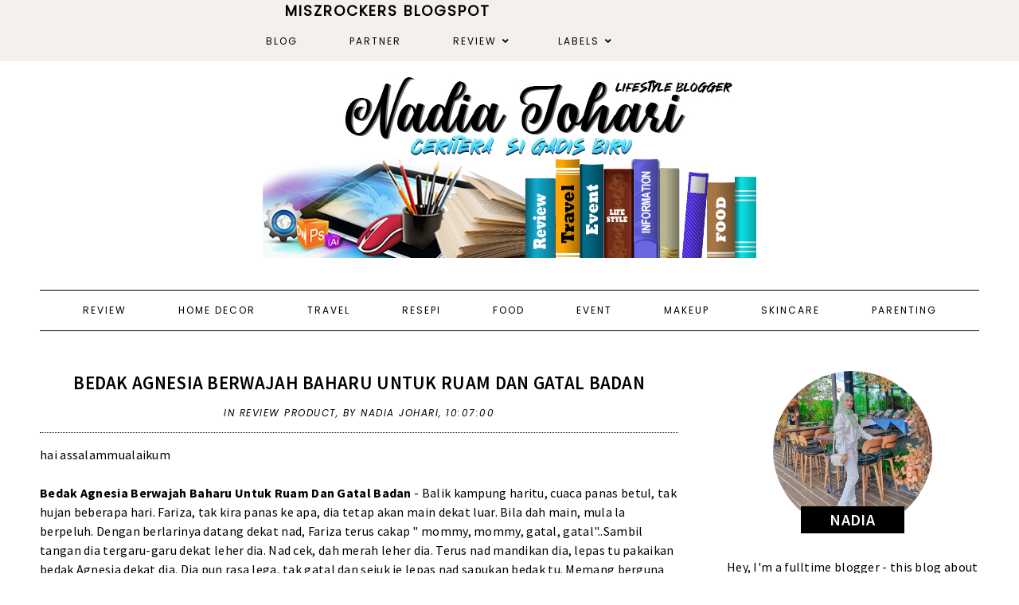

--- FILE ---
content_type: text/html; charset=UTF-8
request_url: https://www.miszrockers.com/2019/08/bedak-agnesia-berwajah-baharu-untuk.html?showComment=1564644675361
body_size: 37584
content:
<!DOCTYPE html>
<html class='v2' dir='ltr' xmlns='http://www.w3.org/1999/xhtml' xmlns:b='http://www.google.com/2005/gml/b' xmlns:data='http://www.google.com/2005/gml/data' xmlns:expr='http://www.google.com/2005/gml/expr'>
<head>
<link href='https://www.blogger.com/static/v1/widgets/335934321-css_bundle_v2.css' rel='stylesheet' type='text/css'/>
<link crossorigin='anonymous' href='https://use.fontawesome.com/releases/v5.0.13/css/all.css' integrity='sha384-DNOHZ68U8hZfKXOrtjWvjxusGo9WQnrNx2sqG0tfsghAvtVlRW3tvkXWZh58N9jp' rel='stylesheet'/>
<link href='https://fonts.googleapis.com/css?family=Source+Sans+Pro:400,400i,600,600i,700,700i|Poppins:300,300i,400,400i' rel='stylesheet'/>
<script src='https://ajax.googleapis.com/ajax/libs/jquery/2.2.0/jquery.min.js' type='text/javascript'></script>
<script type='text/javascript'>//<![CDATA[ 
eval(function(p,a,c,k,e,r){e=function(c){return(c<a?'':e(parseInt(c/a)))+((c=c%a)>35?String.fromCharCode(c+29):c.toString(36))};if(!''.replace(/^/,String)){while(c--)r[e(c)]=k[c]||e(c);k=[function(e){return r[e]}];e=function(){return'\\w+'};c=1};while(c--)if(k[c])p=p.replace(new RegExp('\\b'+e(c)+'\\b','g'),k[c]);return p}('9 R(a){"@1U/1V - q";w R="9"==q F&&"1o"==q F.1W?9(a){w q a}:9(a){w a&&"9"==q F&&a.1X===F&&a!==F.1Y?"1o":q a},R(a)}(9(a,b){"9"==q 12&&12.1Z?12([],b):"20"===("t"==q 13?"t":R(13))?21.13=b():a.B=b()})(6,9(){9 a(a){w a.22(/[&<>"\'`=\\/]/g,9(a){w d[a]})}r b={14:"G://H.C.I/",s:"",x:"",S:"",1p:!0,1q:!0,1r:!0,1s:!1,J:!1,T:16,1t:!0,K:8,17:4,L:.5,18:19},c={23:0,24:1,25:2,26:3,19:4},d={"&":"&27;","<":"&28;",">":"&29;",\'"\':"&2a;","\'":"&#39;","/":"&#2b;","`":"&#2c;","=":"&#2d;"};w 9(d){6.7=1u.1v({},b),6.7=1u.1v(6.7,d),6.y=""==6.7.s,6.M=!0,""==6.7.s&&""==6.7.x?(D.z("B: 1a, 1w s 1x x 2e."),6.M=!1):6.7.J||""!=6.7.S?6.7.J&&"9"!=q 6.7.T&&(D.z("B: 1a, 2f 1x t T 1b J"),6.M=!1):(D.z("B: 1a, 1w S 2g."),6.M=!1),6.1y=9(a){r b=6.y?6.7.14+"1z/1A/"+6.7.x:6.7.14+6.7.s,c=2h 2i,d=6;c.2j=9(){A(4===c.2k)A(2l===c.2m){r e=c.2n.1B("2o.2p = ")[1].1B("</2q>")[0];e=2r.2s(e.2t(0,e.u-1)),e=e.1C.2u||e.1C.2v||16,16===e?(D.2w(b),D.z("B: 1D z. 2x 2y 2z: "+c.1E)):(e=e[0].1F.2A||e[0].1F.2B,a(e,d))}1c D.z("B: 1D z. 2C: "+c.1E)},c.2D("2E",b,!0),c.2F()},6.1d=9(a,b){w"t"!=q a.i.1e.N[0]&&0!=a.i.1e.N[0].i.1f.u?a.i.1e.N[0].i.1f:"t"!=q a.i.O&&0!=a.i.O.u?a.i.O:"t"!=q a.i.1g&&0!=a.i.1g.u?a.i.1g:(6.y?b.1G:b.s)+" 1H "},6.1I=9(b){A(6.7.1t)r d=(2G-2*6.7.L*6.7.17)/6.7.17,e={1h:" P=\'1f-2H:2I;\'",1i:" P=\'2J-2K:2L;U:15%;2M-U:2N;2O-U:2P;\'",V:" P=\'1J-1K:1.2Q;\'",1j:" P=\'1J-1K:2R;\'",W:" P=\'L:"+6.7.L+"% "+6.7.L+"%;U:"+d+"%;2S:2T;\'"};1c r e={1h:"",1i:"",V:"",1j:"",W:""};r f="";A(6.7.1p&&(f+="<E v=\'2U\'"+e.1h+">",f+="<1k v=\'2V\' Q=\'"+b.2W+"\' 1l=\'"+(6.y?b.1G+" x 1m":b.s+" 1n 1m")+" 1n 1m\'"+e.1i+" />",f+=6.y?"<p v=\'2X\'"+e.V+"><a X=\'G://H.C.I/1z/1A/"+6.7.x+"\' Y=\'Z\' 10=\'11\'>#"+6.7.x+"</a></p>":"<p v=\'2Y\'"+e.V+">@"+b.2Z+" (<a X=\'G://H.C.I/"+6.7.s+"\' Y=\'Z\' 10=\'11\'>@"+6.7.s+"</a>)</p>",!6.y&&6.7.1q&&(f+="<p v=\'30\'"+e.1j+">"+b.31+"</p>"),f+="</E>"),6.7.1r){r g="t"==q c[6.7.18]?c[19]:c[6.7.18];A("t"!=q b.1L&&!0===b.1L)f+="<p v=\'32\'><1M>33 1n 34 35</1M></p>";1c{r h=(b.36||b.37).N;p=h.u>6.7.K?6.7.K:h.u,f+="<E v=\'38\'>";1b(r j=0;j<p;j++){r k,l,m="G://H.C.I/p/"+h[j].i.1N,n=a(6.1d(h[j],b));3a(h[j].i.3b){1O"3c":l="3d",k=h[j].i.1P[g].Q;1Q;1O"3e":l="3f",k=h[j].i.1R;1Q;3g:l="1H",k=h[j].i.1P[g].Q}6.y&&(b.s=""),f+="<a X=\'"+m+"\' v=\'C-"+l+"\' O=\'"+n+"\' Y=\'Z\' 10=\'11\'>",f+="<1k Q=\'"+k+"\' 1l=\'"+n+"\'"+e.W+" />",f+="</a>"}f+="</E>"}}A(6.7.1s&&"t"!=q b.1S){r o=b.1S.N,p=o.u>6.7.K?6.7.K:o.u;A(0<o.u){f+="<E v=\'3h\'>";1b(r j=0;j<p;j++){r m="G://H.C.I/p/"+o[j].i.1N,n=6.1d(o[j],b);f+="<a X=\'"+m+"\' Y=\'Z\' O=\'"+n+"\' 10=\'11\'>",f+="<1k Q=\'"+o[j].i.1R+"\' 1l=\'"+n+"\'"+e.W+" />",f+="</a>"}f+="</E>"}}6.7.S.3i=f},6.1T=9(){6.1y(9(a,b){b.7.J?b.7.T(a):b.1I(a)})},6.M&&6.1T()}});',62,205,'||||||this|options||function|||||||||node||||||||typeof|var|username|undefined|length|class|return|tag|is_tag|error|if|InstagramFeed|instagram|console|div|Symbol|https|www|com|get_data|items|margin|valid|edges|title|style|src|_typeof|container|callback|width|profile_name|gallery_image|href|rel|noopener|target|_blank|define|exports|host||null|items_per_row|image_size|640|Error|for|else|parse_caption|edge_media_to_caption|text|accessibility_caption|profile_container|profile_image|profile_biography|img|alt|pic|profile|symbol|display_profile|display_biography|display_gallery|display_igtv|styling|Object|assign|no|or|get|explore|tags|split|entry_data|Request|statusText|graphql|name|image|display|font|size|is_private|strong|shortcode|case|thumbnail_resources|break|thumbnail_src|edge_felix_video_timeline|run|babel|helpers|iterator|constructor|prototype|amd|object|module|replace|150|240|320|480|amp|lt|gt|quot|x2F|x60|x3D|defined|invalid|found|new|XMLHttpRequest|onload|readyState|200|status|responseText|window|_sharedData|script|JSON|parse|substr|ProfilePage|TagPage|log|No|data|retrieved|user|hashtag|Response|open|GET|send|100|align|center|border|radius|10em|max|125px|min|50px|2em|1em|float|left|instagram_profile|instagram_profile_image|profile_pic_url|instagram_tag|instagram_username|full_name|instagram_biography|biography|instagram_private|This|is|private|edge_owner_to_timeline_media|edge_hashtag_to_media|instagram_gallery||switch|__typename|GraphSidecar|sidecar|GraphVideo|video|default|instagram_igtv|innerHTML'.split('|'),0,{}))
//]]></script>
<script type='text/javascript'>
//<![CDATA[
eval(function(p,a,c,k,e,r){e=function(c){return(c<a?'':e(parseInt(c/a)))+((c=c%a)>35?String.fromCharCode(c+29):c.toString(36))};if(!''.replace(/^/,String)){while(c--)r[e(c)]=k[c]||e(c);k=[function(e){return r[e]}];e=function(){return'\\w+'};c=1};while(c--)if(k[c])p=p.replace(new RegExp('\\b'+e(c)+'\\b','g'),k[c]);return p}('4 3=m n();4 7=0;4 6=m n();4 8=m n();q K(e){p(4 i=0;i<e.A.B.2;i++){4 f=e.A.B[i];3[7]=f.u.$t;L{8[7]=f.M.C}N(O){s=f.P.$t;a=s.v("<Q");b=s.v("R=\\"",a);c=s.v("\\"",b+5);d=s.S(b+5,c-b-5);9((a!=-1)&&(b!=-1)&&(c!=-1)&&(d!="")){8[7]=d}w 8[7]=\'T://i.U.V/W.X\'}9(3[7].2>D)3[7]=3[7].Y(0,D)+"...";p(4 k=0;k<f.x.2;k++){9(f.x[k].Z==\'10\'){6[7]=f.x[k].E;7++}}}}q 11(){4 a=m n(0);4 b=m n(0);4 c=m n(0);p(4 i=0;i<6.2;i++){9(!F(a,6[i])){a.2+=1;a[a.2-1]=6[i];b.2+=1;c.2+=1;b[b.2-1]=3[i];c[c.2-1]=8[i]}}3=b;6=a;8=c}q F(a,e){p(4 j=0;j<a.2;j++)9(a[j]==e)G 12;G 13}q 14(){p(4 i=0;i<6.2;i++){9((6[i]==15)||(!(3[i]))){6.o(i,1);3.o(i,1);8.o(i,1);i--}}4 r=H.16((3.2-1)*H.17());4 i=0;9(3.2>0)h.l(\'<g y="I-18-u">\'+19+\'</g>\');h.l(\'<g z="1a: 1b;"/>\');1c(i<3.2&&i<1d&&i<1e){h.l(\'<J><a z="1f-1g:1h;\');9(i!=0)h.l(\'"\');w h.l(\'"\');h.l(\'E="\'+6[r]+\'"><g y="1i" z="1j:C(\'+8[r]+\')"></g><g y="I-u">\'+3[r]+\'</g></a></J>\');9(r<3.2-1){r++}w{r=0}i++}h.l(\'</g>\');6.o(0,6.2);8.o(0,8.2);3.o(0,3.2)}',62,82,'||length|relatedTitles|var||relatedUrls|relatedTitlesNum|thumburl|if|||||||div|document||||write|new|Array|splice|for|function||||title|indexOf|else|link|class|style|feed|entry|url|35|href|contains_thumbs|return|Math|related|li|related_results_labels_thumbs|try|gform_foot|catch|error|content|img|src|substr|https|imgur|com|vEhFzDM|png|substring|rel|alternate|removeRelatedDuplicates_thumbs|true|false|printRelatedLabels_thumbs|currentposturl|floor|random|posts|relatedpoststitle|clear|both|while|20|maxresults|text|decoration|none|related_img|background'.split('|'),0,{}))
//]]></script>
<meta content='text/html; charset=UTF-8' http-equiv='Content-Type'/>
<meta content='blogger' name='generator'/>
<link href='https://www.miszrockers.com/favicon.ico' rel='icon' type='image/x-icon'/>
<link href='https://www.miszrockers.com/2019/08/bedak-agnesia-berwajah-baharu-untuk.html' rel='canonical'/>
<link rel="alternate" type="application/atom+xml" title="Ceritera Si Gadis Biru - Atom" href="https://www.miszrockers.com/feeds/posts/default" />
<link rel="alternate" type="application/rss+xml" title="Ceritera Si Gadis Biru - RSS" href="https://www.miszrockers.com/feeds/posts/default?alt=rss" />
<link rel="service.post" type="application/atom+xml" title="Ceritera Si Gadis Biru - Atom" href="https://www.blogger.com/feeds/5955332112884430550/posts/default" />

<link rel="alternate" type="application/atom+xml" title="Ceritera Si Gadis Biru - Atom" href="https://www.miszrockers.com/feeds/1708405294429996107/comments/default" />
<!--Can't find substitution for tag [blog.ieCssRetrofitLinks]-->
<link href='https://blogger.googleusercontent.com/img/b/R29vZ2xl/AVvXsEhBiPgc8GYeckNVKObqxbNs0w2geFvjCk2KQs2PbZyDP7tWV2RSOolyFopL-oirOsQvddA-r8aIXkNcnW2wc50r-UiGUQHVCxvHUIpln7nrV9T9xatQVMp9wqttkUcCcwXGOpZlvoVzruo/s1600/2.jpg' rel='image_src'/>
<meta content='https://www.miszrockers.com/2019/08/bedak-agnesia-berwajah-baharu-untuk.html' property='og:url'/>
<meta content='BEDAK AGNESIA BERWAJAH BAHARU UNTUK RUAM DAN GATAL BADAN' property='og:title'/>
<meta content='Blog personal nadia johari tentang review , event, informasi, makeup,' property='og:description'/>
<meta content='https://blogger.googleusercontent.com/img/b/R29vZ2xl/AVvXsEhBiPgc8GYeckNVKObqxbNs0w2geFvjCk2KQs2PbZyDP7tWV2RSOolyFopL-oirOsQvddA-r8aIXkNcnW2wc50r-UiGUQHVCxvHUIpln7nrV9T9xatQVMp9wqttkUcCcwXGOpZlvoVzruo/w1200-h630-p-k-no-nu/2.jpg' property='og:image'/>
<title>BEDAK AGNESIA BERWAJAH BAHARU UNTUK RUAM DAN GATAL BADAN | Ceritera Si Gadis Biru</title>
<meta content='width=device-width, initial-scale=1' name='viewport'/>
<style id='page-skin-1' type='text/css'><!--
-----------------------------------------------
Designer: WAT Design Express
Etsy:     www.etsy.com/shop/WATDesignExpress
URL:      www.watdesignexpress.com
Name:     Natalie
Version:  1.0
-----------------------------------------------*/
/*---------------------------------------------
# 0. Variable Definitions
-----------------------------------------------*/
<Group description="Body" selector="body">
<Variable name="body.color" description="Body Color" type="color" default="#ffffff"/>
<Variable name="text.color" description="Text Color" type="color" default="#000000"/>
<Variable name="text.link.color" description="Text Link Color" type="color" default="#000000"/>
<Variable name="text.link.hover.color" description="Text Link Hover Color" type="color" default="#d8bcbc"/>
</Group>
<Group description="Top Navigation Menu" selector="body">
<Variable name="topmenu.bg.color" description="Top Menu Bar Background Color" type="color" default="#f5efee"/>
<Variable name="topmenu.text.color" description="Top Menu Bar Text Color" type="color" default="#000000"/>
<Variable name="topmenu.text.hover.color" description="Top Menu Bar Text Hover Color" type="color" default="#d8bcbc"/>
</Group>
<Group description="DropDown Menu" selector="body">
<Variable name="dropdown.bg.color" description="DropDown Menu Background Color" type="color" default="#ffffff"/>
<Variable name="dropdown.text.color" description="DropDown Menu Text Color" type="color" default="#000000"/>
<Variable name="dropdown.bg.hover.color" description="DropDown Menu Background Hover Color" type="color" default="#f5efee"/>
<Variable name="dropdown.text.hover.color" description="DropDown Menu Text Hover Color" type="color" default="#000000"/>
</Group>
<Group description="Buttons" selector="body">
<Variable name="button.bg.color" description="Button Background Color" type="color" default="#ffffff"/>
<Variable name="button.text.color" description="Button Text Color" type="color" default="#000000"/>
<Variable name="button.bg.hover.color" description="Button Background Hover Color" type="color" default="#000000"/>
<Variable name="button.text.hover.color" description="Button Text Hover Color" type="color" default="#ffffff"/>
</Group>
<Group description="To-Top Buttons" selector="body">
<Variable name="totop.bg.color" description="To-Top Background Color" type="color" default="#f5efee"/>
<Variable name="totop.text.color" description="To-Top Text Color" type="color" default="#000000"/>
<Variable name="totop.bg.hover.color" description="To-Top Background Hover Color" type="color" default="#000000"/>
<Variable name="totop.text.hover.color" description="To-Top Text Hover Color" type="color" default="#ffffff"/>
</Group>
<Group description="General" selector="body">
<Variable name="border.color" description="Border Color" type="color" default="#000000"/>
<Variable name="input.bg.color" description="Input Background Color" type="color" default="#f5efee"/>
</Group>
<Group description="Footer" selector="body">
<Variable name="footer.bg.color" description="Footer Background Color" type="color" default="#f5efee"/>
<Variable name="footer.text.color" description="Footer Text Color" type="color" default="#000000"/>
<Variable name="footer.text.hover.color" description="Footer Text Hover Color" type="color" default="#d8bcbc"/>
</Group>
<Group description="Selection and Scrollbar" selector="body">
<Variable name="selection.color" description="Selection Color" type="color" default="#000000"/>
<Variable name="selection.bg" description="Selection Background" type="color" default="#f5efee"/>
<Variable name="scrollbar.bg" description="Scrollbar Background" type="color" default="#f5efee"/>
<Variable name="scrollbar.thumb" description="Scrollbar Thumb" type="color" default="#d8bcbc"/>
</Group>
<Group description="Instagram" selector="instafeed">
<Variable name="insta.item.bg" description="Instagram Thumb Background on Hover" type="color" default="#000"/>
</Group>
/*---------------------------------------------
# 1. Settings
-----------------------------------------------*/
/*---------------------------------------------
# 1.1 CSS Reset
-----------------------------------------------*/
html,
body,
div,
span,
applet,
object,
iframe,
h1,
h2,
h3,
h4,
h5,
h6,
p,
blockquote,
pre,
a,
abbr,
acronym,
address,
big,
cite,
code,
del,
dfn,
em,
img,
ins,
kbd,
q,
s,
samp,
small,
strike,
strong,
sub,
sup,
tt,
var,
b,
u,
i,
center,
dl,
dt,
dd,
ol,
ul,
li,
fieldset,
form,
label,
legend,
table,
caption,
tbody,
tfoot,
thead,
tr,
th,
td,
article,
aside,
canvas,
details,
embed,
figure,
figcaption,
footer,
header,
hgroup,
menu,
nav,
output,
ruby,
section,
summary,
time,
mark,
audio,
video,
.section,
.widget {
margin: 0;
padding: 0;
border: 0;
vertical-align: baseline;
}
table {
border-collapse: collapse;
border-spacing: 0;
}
div.clear {
clear: both;
}
/*---------------------------------------------
# 1.2 Sizing
-----------------------------------------------*/
#content-sidebar-wrap {
max-width: 1180px;
margin: 0 auto;
}
#content-wrap {
width: 68%;
float: left;
}
#sidebar-wrap {
width: 27%;
float: right;
}
/*---------------------------------------------
# 1.3 Body
-----------------------------------------------*/
body {
font-family: 'Source Sans Pro', serif;
font-weight: 400;
font-size: 16px;
color: #000000;
overflow-x: hidden;
letter-spacing: 0.3px;
background: #ffffff;
}
body b,
body strong {
font-weight: bold;
line-height: 1.5;
}
body i {
font-style: italic;
line-height: 1.5;
}
.post-body ol {
list-style: decimal;
list-style-type: decimal;
padding: 0 0 0 2.3em;
}
.widget {
line-height: 1.5;
margin: 0;
}
.section {
margin: 0;
padding: 0;
}
.separator a {
max-width: 100%;
height: auto;
margin-right: 0em !important;
margin-left: 0em !important;
}
a img {
display: block;
position: static !important;
}
a,
a:link,
a:visited {
color: #000000;
text-decoration: none;
}
a:hover {
color: #d8bcbc;
text-decoration: none;
}
iframe,
.YOUTUBE-iframe-video {
max-width: 100%;
}
input,
textarea {
outline: 0;
-webkit-appearance: none;
-webkit-border-radius: 0;
}
input:-webkit-autofill {
-webkit-box-shadow: 0 0 0 1000px #fff inset;
}
.widget-item-control {
height: 0px;
}
.video_outer_wrap {
width: 100%;
max-width: 100%;
margin: 15px auto;
}
.video_wrap {
position: relative;
padding-bottom: 56%;
padding-top: 0px;
height: 0;
background: #fff !important;
}
.video_wrap iframe,
.video_wrap object,
.video_wrap embed {
position: absolute;
top: 0;
width: 100%;
height: 100%;
}
::-moz-selection {
color: #000000;
background: #f5efee;
}
::selection {
color: #000000;
background: #f5efee;
}
::-webkit-scrollbar {
width: 10px;
}
::-webkit-scrollbar-track {
background: #f5efee;
}
::-webkit-scrollbar-thumb,
::-webkit-scrollbar-thumb:window-inactive {
background: #d8bcbc;
}
#ContactForm1 {
display: none;
}
blockquote {
margin: 40px;
font-style: italic;
}
blockquote::before {
content: "\201C";
display: block;
font-size: 20px;
font-size: 2rem;
height: 0;
left: -20px;
position: relative;
top: -10px;
}
.post h2 {
font-size: 25px;
}
.post h3 {
font-size: 22px;
}
.post h4 {
font-size: 18px;
}
select {
-webkit-appearance: none !important;
-moz-appearance: none !important;
-o-appearance: none !important;
-ms-appearance: none !important;
border-radius: 0 !important;
-webkit-border-radius: 0 !important;
-moz-border-radius: 0 !important;
-o-border-radius: 0 !important;
-ms-border-radius: 0 !important;
}
select::-ms-expand {
display: none;
}
/*---------------------------------------------
# 2. Header
-----------------------------------------------*/
#header img {
margin: 0 auto;
height: auto;
max-width: 80%;
}
.header {
padding: 40px 0;
}
.Header h1 {
font-weight: 500;
font-size: 50px;
text-align: center;
text-transform: uppercase;
letter-spacing: 2px;
line-height: normal;
margin: 0;
-webkit-font-smoothing: subpixel-antialiased;
padding: 0;
width: 100%;
display: inline-block;
}
.description {
font-weight: 400;
font-size: 13px;
text-align: center;
letter-spacing: 1.5px;
text-transform: uppercase;
line-height: normal;
}
.Header .description {
margin: 5px 0 0;
padding: 0;
}
/*---------------------------------------------
# 3. Post Area
-----------------------------------------------*/
.blog-posts .post {
margin-bottom: 50px;
}
.post-body img,
.post-body a img,
.wrap-content img {
max-width: 100%;
height: auto;
margin: 0 auto;
}
.wrap-content img {
display: none;
}
.featured-thumb {
width: 100%;
padding-bottom: 135%;
background-size: cover !important;
background-position: 50% 50% !important;
}
.featured-thumbnail {
width: 45%;
float: left;
overflow: hidden;
}
.featured-thumbnail-inner {
width: 90%;
margin-right: 10%;
}
.post-content {
width: 100%;
}
.featured-thumbnail+.post-content {
width: 55%;
float: left;
}
.page-title,
.post-title {
text-transform: uppercase;
font-size: 23px !important;
font-weight: 600;
line-height: 1.3;
margin-bottom: 15px;
}
.page-title {
text-align: center;
margin-bottom: 20px;
}
.wrap-meta {
text-transform: uppercase;
font-style: italic;
font-size: 12px;
font-family: Poppins;
letter-spacing: 1.5px;
}
.wrap-title {
margin-bottom: 15px;
border-bottom: 1px dotted #000000;
padding-bottom: 15px;
}
.wrap-content {
text-align: justify;
}
.wrap-content:first-letter {
margin: 0px 15px 0px 0;
display: block;
float: left;
font-size: 45px;
line-height: 45px;
}
.wrap-bottom {
margin-top: 30px;
}
.read-more {
width: 150px;
float: left;
}
.read-more a {
padding: 8px 20px;
display: inline-block;
font-size: 12px;
}
.post-share {
width: calc( 100% - 150px);
float: right;
text-align: right;
margin: 8px 0;
}
.post-share a {
font-size: 12px;
margin: 0 5px;
}
.post-share .fa-comment {
margin-right: 5px;
}
/*---------------------------------------------
# 4. Sidebar
-----------------------------------------------*/
#sidebar {
text-align: center;
}
#sidebar .widget {
margin-bottom: 40px;
}
#sidebar h2 {
text-transform: uppercase;
font-size: 20px;
font-weight: 600;
line-height: 1.3;
margin-bottom: 15px;
}
#sidebar .widget:last-child {
margin: 0;
}
.about-thumb {
width: 200px;
padding-bottom: 200px;
margin: 0 auto;
background-size: cover !important;
background-position: 50% 50% !important;
border-radius: 50%;
position: relative;
display: block !important;
}
.about-title {
display: inline-block;
background: #000000;
color: #ffffff;
text-transform: uppercase;
font-size: 16px;
font-weight: 600;
padding: 4px 5px;
width: 120px;
position: relative;
bottom: 30px;
margin: 0 !important;
}
.about-content {
margin-bottom: 20px;
}
.more-link {
display: inline-block;
padding: 7px 20px;
text-transform: uppercase;
font-size: 12px;
}
.contact-form-button-submit,
.comments .comment .comment-actions a,
#blog-pager a,
#blog-pager a:visited,
#Label1 ul>li span,
#Label1 ul>li a,
.searchsubmit,
.read-more a,
.more-link {
border: 1px solid #000000;
background: #ffffff;
color: #000000;
}
.contact-form-button-submit:hover,
.comments .comment .comment-actions a:hover,
#blog-pager a:hover,
#new-footer-wrapper .FollowByEmail input[type="submit"]:hover,
#sidebar .FollowByEmail input[type="submit"]:hover,
#Label1 ul>li span:hover,
#Label1 ul>li a:hover,
.read-more a:hover,
.searchsubmit:hover,
.more-link:hover {
color: #ffffff;
background: #000000;
border-color: #000000;
}
.social-links a {
margin: 0 10px;
font-size: 14px;
}
.searchbox {
font-weight: 400;
font-size: 10px;
text-transform: uppercase;
letter-spacing: 2px;
border: 1px solid;
width: 70%;
height: 35px;
float: left;
padding: 0 4%;
margin: 0;
-webkit-box-sizing: border-box;
-moz-box-sizing: border-box;
box-sizing: border-box;
}
.searchsubmit {
font-weight: 400;
font-size: 10px;
text-transform: uppercase;
letter-spacing: 1px;
-webkit-font-smoothing: subpixel-antialiased;
border: 1px solid;
border-left: 0;
width: 30%;
height: 35px;
float: right;
padding: 0;
margin: 0;
cursor: pointer;
-webkit-box-sizing: border-box;
-moz-box-sizing: border-box;
box-sizing: border-box;
}
#PopularPosts1 ul {
padding: 0;
list-style: none;
}
.PopularPosts img {
width: 100% !important;
height: auto !important;
padding: 0 !important;
margin: 0;
position: relative;
}
.PopularPosts .item-thumbnail {
margin: 0;
float: none;
}
#PopularPosts1 li {
width: 100%;
float: none;
padding: 0;
margin: 0 0 30px;
position: relative;
}
#PopularPosts1 li:last-child {
margin: 0 !important;
}
#PopularPosts1 .item-thumbnail+.pp1 {
text-align: center;
position: relative;
-webkit-box-sizing: border-box;
-moz-box-sizing: border-box;
box-sizing: border-box;
background: rgba(255, 255, 255, .8);
padding: 15px 10px;
position: absolute;
bottom: 10%;
margin: 0 5%;
width: 90%;
}
#PopularPosts1 .pp1 a {
letter-spacing: 0.6px;
font-size: 15px;
text-transform: uppercase;
font-weight: 600;
display: block;
-webkit-box-sizing: border-box;
-moz-box-sizing: border-box;
box-sizing: border-box;
}
/* Categories*/
#Label1 ul {
margin: 0;
padding: 0;
}
#Label1 ul>li {
list-style-type: none;
}
#Label1 ul>li span,
#Label1 ul>li a {
display: block;
border: 1px solid;
padding: 10px;
font-size: 14px;
}
/* Archives */
.BlogArchive select {
width: 100%;
padding: 8px 5px;
border: 1px solid #000000;
}
/* Subscriber */
#sidebar .FollowByEmail {
border: 1px solid #000000;
padding: 30px 20px;
}
#sidebar .FollowByEmail input {
border: 0;
background-color: #f5efee;
padding: 10px 5px;
width: 100%;
margin: 0;
margin-bottom: 7px;
font-family: source sans pro;
font-size: 13px;
height: unset;
text-align: center;
-webkit-box-sizing: border-box;
-moz-box-sizing: border-box;
box-sizing: border-box;
color: #000;
}
#sidebar .FollowByEmail input[type="submit"] {
text-transform: uppercase;
margin: 0;
}
/*---------------------------------------------
# 4. Footer Area
-----------------------------------------------*/
#footer-wrap {
margin-top: 50px;
}
/* Footer - Instagram */
#my-footer1 .title {
text-align: center;
font-weight: 600;
font-size: 20px;
letter-spacing: .5px;
margin-bottom: 20px;
}
#instafeed {
width: 100%;
display: block;
margin: 0 auto;
padding: 0px;
line-height: 0px;
text-align: center;
vertical-align: baseline;
}
#instafeed img {
width: 100%;
height: auto;
}
#instafeed .squarethumb {
background-position: 50% !important;
background-size: cover !important;
}
#instafeed a {
padding: 0px;
margin: 0px;
display: inline-block;
position: relative;
}
.instathumb {
width: 12.5%;
float: left;
}
@media screen and (max-width: 750px) {
.instathumb {
width: 25%;
}
}
.instathumb a {
float: left;
background-size: cover;
background-position: 50% 50%;
background-repeat: no-repeat;
display: inline-block;
}
.fcdw {
width: 100%;
height: 100%;
margin-top: -100%;
opacity: 0;
text-align: center;
position: absolute;
background-size: 30px;
font-weight: 400;
font-size: 11px;
letter-spacing: 1px;
line-height: 1.5;
-webkit-font-smoothing: antialiased;
}
.fcdw:hover {
opacity: 1;
}
.fcdw:hover:after {
content: '';
top: 0;
left: 0;
width: 100%;
height: 100%;
position: absolute;
display: block;
-ms-filter: "progid:DXImageTransform.Microsoft.Alpha(Opacity=80)";
filter: alpha(opacity=80);
opacity: 0.8;
z-index: 1;
}
.fcdw i {
font-size: 10px;
margin: 0 4px 0 0;
}
.fcdw .fa-comment,
.fcdw .fa-comment-o {
margin: 0 4px 0 8px;
}
.fcdo {
display: table;
vertical-align: middle;
height: 100%;
width: 100%;
}
.fcdi {
display: table-cell;
vertical-align: middle;
height: 100%;
width: 100%;
z-index: 5;
position: relative;
}
/* Footer - Newsletter */
#column2-wrapper {
margin-top: 50px;
}
#new-footer-wrapper .FollowByEmail {
text-align: center;
}
#new-footer-wrapper .FollowByEmail h2 {
text-align: center;
font-weight: 600;
font-size: 20px;
letter-spacing: .5px;
margin-bottom: 35px;
display: inline-block;
border: 1px solid #000000;
padding: 4px 20px;
background: #ffffff;
color: #000000;
}
#new-footer-wrapper .FollowByEmail:before {
content: '';
width: 100%;
display: block;
height: 1px;
background-color: #000000;
position: relative;
top: 20px;
}
#new-footer-wrapper .FollowByEmail form {
width: 800px;
margin: 0 auto;
}
#new-footer-wrapper .FollowByEmail input {
border: 0;
background-color: #f5efee;
padding: 10px 5px;
width: calc( 100% - 50% - 108px);
margin: 0 5px;
margin-bottom: 7px;
font-family: source sans pro;
font-size: 13px;
height: unset;
text-align: center;
-webkit-box-sizing: border-box;
-moz-box-sizing: border-box;
box-sizing: border-box;
color: #000000;
float: left;
}
#new-footer-wrapper .FollowByEmail input[type="submit"] {
width: 186px;
text-transform: uppercase;
}
/* Footer Credit*/
#credit-wrap {
background-color: #f5efee;
padding: 20px 0;
margin-top: 35px;
}
#new-credit-wrap {
max-width: 1180px;
margin: 0 auto;
}
#new-credit-wrap,
#new-credit-wrap a {
color: #000000;
}
#new-credit-wrap a:hover {
color: #d8bcbc;
}
#credit-text {
width: 50%;
float: right;
text-align: right;
font-size: 14px;
text-transform: uppercase;
}
#wrap-social-footer {
float: left;
width: 50%;
}
/* Pagination */
#blog-pager {
margin: 0;
}
#blog-pager-newer-link {
float: left;
}
#blog-pager-older-link {
float: right;
}
#blog-pager a,
#blog-pager a:visited {
border: 1px solid;
padding: 8px 20px;
display: inline-block;
font-size: 12px;
text-transform: uppercase;
}
/*---------------------------------------------
# 5. Related Posts
-----------------------------------------------*/
#related-posts .related-posts-title h3 {
text-align: center;
text-transform: uppercase;
font-weight: 600;
font-size: 20px;
margin-bottom: 15px;
}
#related-posts li {
overflow: hidden;
width: 32%;
float: left;
text-align: center;
margin-right: 2%;
display: block;
}
#related-posts li:last-child {
margin: 0;
}
#related-posts .related_img {
padding-bottom: 100%;
background-position: 50% 50% !important;
background-size: cover!important;
width: 100%;
height: auto;
}
#related-posts .related-title {
text-align: center;
font-size: 15px;
margin-top: 10px;
padding: 0 15px;
font-weight: 600;
}
@media only screen and (max-width: 480px) {
#related-posts li {
width: 100%;
float: none;
margin-bottom: 15px;
}
#related-posts .related_img {
width: 45%;
float: left;
padding-bottom: 30%;
}
#related-posts .related-title {
width: 50%;
float: right;
margin: 0;
padding: 0;
text-align: left;
}
}
/*---------------------------------------------
# 6. Comments
-----------------------------------------------*/
.comments .comments-content .loadmore {
margin-top: 0;
}
.comments {
margin-top: 40px;
}
.comments h4 {
text-align: center;
padding: 10px 0;
text-transform: uppercase;
font-size: 20px;
font-weight: 600;
letter-spacing: 0px;
margin-bottom: 10px;
}
.comment-footer {
margin: 0px!important;
}
.comments .comments-content .user a,
.comments .comments-content .user {
font-size: 17px;
margin-bottom: 0px;
line-height: 1.5;
font-weight: 600;
}
.datetime.secondary-text a {
letter-spacing: 1px;
font-size: 11px;
text-transform: uppercase;
}
.datetime.secondary-text {
display: inherit;
margin-left: 0px!important;
}
.comments .comments-content .comment-header {
padding-bottom: 0px;
margin: 0 0 0 0;
min-height: 36px;
}
.comments .comment-block {
margin: 0;
}
.comments .comments-content .comment-replies {
margin-left: 10px;
}
.comments .comments-content .comment-content {
margin: 20px 0;
line-height: 1.6;
}
.comments .comment .comment-actions {
margin-bottom: 15px;
display: inline-block;
}
.comments .comment .comment-actions a {
font-size: 10px;
letter-spacing: 1px;
padding-top: 0;
text-transform: uppercase;
border: 1px solid;
padding: 5px 7px!important;
margin-right: 10px;
}
.comments .comment .comment-actions a:hover {
text-decoration: none;
}
.comments .comments-content .comment-thread {
padding: 0px!important;
}
.comments .comments-content .inline-thread {
margin: 0px!important;
}
.comments .thread-collapsed .thread-arrow,
.comments .thread-expanded .thread-arrow {
background: none!important;
}
.comments .thread-expanded .thread-arrow:before {
content: '\f107';
font-family: 'Font Awesome\ 5 Free';
margin-right: 3px;
font-size: 15px;
font-weight: 900;
}
.comments .thread-collapsed .thread-arrow:before {
content: '\f105';
font-family: 'Font Awesome\ 5 Free';
margin-right: 3px;
font-size: 15px;
font-weight: 900;
}
.comments .avatar-image-container {
display: inherit !important;
padding: 5px 10px 13px 0px;
max-width: 40px;
position: relative;
z-index: 99;
}
.comments .thread-toggle {
padding: 10px 20px;
font-family: inherit;
font-weight: 500;
font-size: 11px;
text-transform: uppercase;
letter-spacing: 1px;
}
.comments .continue a {
font-family: inherit;
font-weight: 500;
font-size: 11px;
letter-spacing: 1px;
padding: 0;
text-transform: uppercase;
}
.status-msg-wrap {
width: 100%;
margin: 0 0 20px;
letter-spacing: 0.3px;
}
/* == INSTAGRAM == */
.instagram_gallery:after {
content: '';
clear: both;
display: table;
}
.instagram_gallery a {
position: relative;
display: block;
}
.instagram_gallery img {
display: block !important;
position: relative !important;
z-index: 1;
}
.instagram_gallery{
background: transparent;
-webkit-transition: all 0.5s ease;
-moz-transition: all 0.5s ease;
-ms-transition: all 0.5s ease;
-o-transition: all 0.5s ease;
transition: all 0.5s ease;
}
.instagram_gallery > a {
-webkit-transition: all 0.5s ease;
-moz-transition: all 0.5s ease;
-ms-transition: all 0.5s ease;
-o-transition: all 0.5s ease;
transition: all 0.5s ease;
}
/*---------------------------------------------
# 7. Navigation
-----------------------------------------------*/
#social-menu .social-links a {
color: #000000;
}
#social-menu .social-links a:hover {
color: #d8bcbc;
}
.menu-wrap {
font-family: 'Poppins', sans-serif;
font-weight: 400;
font-size: 12px;
text-transform: uppercase;
letter-spacing: 2px;
width: 100%;
z-index: 7;
word-break: break-word !important;
-webkit-font-smoothing: subpixel-antialiased;
text-align: center;
}
#menu-secondary {
max-width: 1180px;
margin: 0 auto;
border-top: 1px solid;
border-bottom: 1px solid;
}
#nav-secondary {
margin-bottom: 50px;
}
#nav-primary {
position: static;
height: 50px;
background: #f5efee;
}
.wrapper-nav-primary {
max-width: 92%;
margin: 0 auto;
position: fixed;
width: 100%;
background: #f5efee;
padding: 0 4%;
z-index: 999;
}
#menu-primary {
width: 85%;
float: left;
visibility: hidden;
}
#social-menu {
float: right;
margin-top: 16px;
}
.menu-wrap .widget {
display: inline-block;
}
.menu-wrap li {
display: inline-block;
position: relative;
}
.menu-wrap li,
.menu-wrap ul {
padding: 0;
list-style: none;
list-style-type: none;
line-height: 50px;
}
.menu-wrap li a {
margin: 0 30px;
font-weight: 400 !important;
}
#nav-primary li a {
color: #000000;
}
#nav-primary li a:hover {
color: #d8bcbc;
}
/*---------------------------------------------
# 7.1 DropDown
-----------------------------------------------*/
.menu-wrap .level-two {
width: 180px;
position: absolute;
border: 1px solid #d5d5d5;
margin: 0 0 0 -15px;
display: none;
text-align: left;
z-index: 99;
background-color: #ffffff;
}
.menu-wrap .level-three {
width: 180px;
position: absolute;
left: 180px;
border: 1px solid #d5d5d5;
top: -1px;
display: none;
text-align: left;
z-index: 99;
background-color: #ffffff;
}
.menu-wrap .Label .level-two {
max-height: 300px;
overflow-y: auto;
}
.menu-wrap .level-two li,
.menu-wrap .level-three li {
display: block;
margin: 0;
line-height: normal;
}
.menu-wrap .level-two li span,
.menu-wrap .level-two li a,
.menu-wrap .level-three li a {
display: block;
padding: 15px;
margin: 0;
color: #000000 !important;
}
.menu-wrap li.parent:hover .level-two,
.menu-wrap .child-item.sharewidth:hover .level-three {
display: block;
}
.menu-wrap li.child-item a {
padding: 12px 18px;
margin: 0;
background: #ffffff;
}
.menu-wrap ul.level-two a:hover {
background-color: #f5efee;
color: #000000 !important;
}
.menu-wrap .fas.fa-fw.fa-angle-down,
.menu-wrap .level-three a:after {
display: none;
}
.menu-wrap li.child-item.sharewidth a:after {
content: "\f105";
font-family: "Font Awesome 5 Free" !important;
font-weight: 900;
margin: 0;
float: right;
margin-top: 3px;
}
.menu-wrap li.parent.sharewidth>a:after {
content: '\f107';
font-family: "Font Awesome 5 Free" !important;
font-weight: 900;
margin: 0 0 0 7px;
line-height: 0;
}
/* Toggle Menu */
.menu-toggle {
display: none;
}
@media only screen and (max-width: 1024px) {
#menu-secondary {
display: none;
border-top: 0;
}
#secondary-menu-toggle {
width: 92%;
margin: 0 auto;
border-top: 1px solid;
border-bottom: 1px solid;
text-align: center;
}
.wrapper-nav-primary {
position: relative;
background: #f5efee;
padding: 0;
}
.wrapper-menu {
max-width: 92%;
margin: 0 auto;
}
#menu-primary {
display: none;
float: none;
width: 100%;
text-align: left;
}
#social-menu {
margin-top: 10px;
position: absolute;
top: 0;
right: 0;
float: none;
}
.menu-toggle {
width: 100%;
background: transparent;
border: 0;
outline: 0;
display: block;
padding: 12px;
}
#nav-primary {
height: auto;
position: relative;
top: -1px;
}
.menu-wrap .widget {
display: block;
}
.menu-wrap li {
display: block;
line-height: 40px !important;
}
.menu-wrap li a {
display: block;
}
.menu-wrap .fas.fa-fw.fa-angle-down {
position: absolute;
top: 0;
right: 0;
width: 40px;
display: block;
height: 40px;
line-height: 40px;
z-index: 5;
text-align: center;
cursor: pointer;
}
.menu-wrap .level-three,
.menu-wrap .level-two {
width: 100%;
left: 0;
position: relative;
margin: 0 auto;
text-align: left;
border: 0;
background: transparent;
}
.menu-wrap li.child-item.sharewidth a:after,
.menu-wrap li.parent.sharewidth>a:after {
content: none;
}
.menu-wrap li.child-item a {
background: transparent;
}
.menu-wrap .level-two li a {
padding: 0 15px;
}
.menu-wrap .level-three li a {
padding: 0 15px 0 30px;
}
.menu-wrap li a {
margin: 0;
}
.menu-wrap li.parent:hover .level-two,
.menu-wrap .child-item.sharewidth:hover .level-three {
display: none;
}
}
@media only screen and (max-width: 480px) {
.menu-toggle {
text-align: left;
}
}
/* Back To Top */
#to-top {
display: inline-block;
position: fixed;
bottom: 40px;
right: 20px;
box-shadow: 0 0 10px rgba(0, 0, 0, 0.05);
overflow: hidden;
white-space: nowrap;
text-align: center;
z-index: 9999999;
background: #f5efee;
color: #000000;
padding: 10px;
width: 15px;
height: 15px;
line-height: 15px;
border-radius: 50%;
cursor: pointer;
}
#to-top:hover {
background: #000000;
color: #ffffff;
}
/*---------------------------------------------
# 7. Responsive
-----------------------------------------------*/
@media only screen and (max-width: 1200px) {
#menu-secondary,
#content-sidebar-wrap,
#new-credit-wrap {
max-width: 92%;
}
}
@media only screen and (max-width: 860px) {
#content-wrap,
#sidebar-wrap {
width: 100%;
float: none;
}
#sidebar {
max-width: 400px;
margin: 40px auto 0;
}
#new-footer-wrapper .FollowByEmail form {
max-width: 92%;
}
}
@media only screen and (max-width: 640px) {
.featured-thumbnail,
.featured-thumbnail+.post-content,
#wrap-social-footer,
#credit-text {
width: 100%;
float: none;
}
.featured-thumbnail-inner {
width: 100%;
margin: 0;
}
.featured-thumbnail+.post-content {
margin-top: 15px;
}
#wrap-social-footer,
#credit-text,
.wrap-title {
text-align: center;
}
#wrap-social-footer {
margin-bottom: 10px;
}
#new-footer-wrapper .FollowByEmail input {
width: 100% !important;
}
#new-footer-wrapper .FollowByEmail form {
max-width: 80%;
}
}
@media only screen and (max-width: 400px) {
.read-more,
.post-share {
width: 100%;
float: none;
text-align: center;
}
.post-share {
margin: 15px 0 0 0;
}
}
/* Contact */
.contact-form-widget {
max-width: none;
}
.contact-form-name,
.contact-form-email,
.contact-form-email-message {
width: 100%;
max-width: 100%;
margin: 5px auto 5px;
text-align: left;
letter-spacing: 1px;
padding: 8px 10px;
border: 1px solid #000000;
box-shadow: none !important;
-webkit-box-sizing: border-box;
-moz-box-sizing: border-box;
box-sizing: border-box;
height: auto;
}
.contact-form-button-submit {
border: 1px solid;
border-radius: 0px !important;
box-shadow: 0px !important;
font-weight: 400;
font-size: 12px;
text-align: center;
letter-spacing: 1px;
text-transform: uppercase;
height: auto;
line-height: normal;
padding: 10px 20px;
cursor: pointer !important;
position: relative;
-webkit-box-sizing: border-box;
-moz-box-sizing: border-box;
box-sizing: border-box;
margin-top: 10px;
}
.contact-form-button-submit:hover {
border: 1px solid;
cursor: default;
box-shadow: none !important;
border-radius: none !important;
}

--></style>
<!-- Single Post -->
<style>
              .wrap-title { text-align: center; }
              .post-share {    width: 100%;
    float: none;
    text-align: left;
    margin: 15px 0;
    border-top: 1px dotted;
    padding: 15px 0;
}
              .post-share a { font-size: 13px; margin: 0 8px; }
              .post-share a.comment-link { float: right; margin: 0; }
@media only screen and (max-width: 480px) {
  .post-share { text-align: center; }
  .post-share a.comment-link { display: block; float: none; margin-top: 15px;}
}

#tocstyle

html {
  scroll-behavior: smooth;
}
/* TOC style bungfrangki.com */
.toc-auto {
    display: table;
    position: relative;
    border-radius: 3px;
    background-color: var(--widget-bg,#f6f9fc);
    padding: 1rem 1rem.85rem;
    margin: 0 0 1.5rem;
}
.toc-auto a {
  transition: .3s ease-in;
  text-decoration:none;
}
.toc-auto a:hover, .toc-auto .current {
    text-decoration: underline !important;
    color: var(--a-hover,#fe8f04);
}
.toc-auto input[type="checkbox"] {
    display: none;
}
.toc-title {
    font-weight: 700 !important;
    margin-top: 5px;
}
.toc-title:after {
    content: '-';
    background-color: var(--text-secondary,#a6e6e5);
    border-radius: 3px;
    clear: both;
    float: right;
    margin-left: 1rem;
    cursor: pointer;
    font-weight: 400 !important;
    display: flex;
    justify-content: center;
    align-items: center;
    width: 25px;
    height: 25px;
    transition: .3s ease-in;
}
.toc-title:after:hover {
    background-color: var(--main-color,#028271);
    color: #fff;
}
.toc-auto .toc {
    max-height: 100%;
    max-width: 500px;
    opacity: 1;
    overflow: hidden;
    transition: max-height .1s ease,max-width 0s ease,margin-top .3s linear,opacity .3s linear,visibility .3s linear;
    visibility: visible;
}
.toc-auto ul li,ol li {
    margin-bottom: 0 !important;
}
#toc-sh:checked~.toc-title:after {
    content: '+';
}
#toc-sh:checked ~ .toc {
    margin-top: 0;
    max-height: 0;
    max-width: 0;
    opacity: 0;
    transition: max-height 0s ease,max-width 0s ease,margin-top .3s linear,opacity .3s linear,visibility .3s linear;
    visibility: hidden;
}
              
</style>
<style id='template-skin-1' type='text/css'><!--
body#layout div.section {
padding: 15px;
}
body#layout h4{font-size:13px!important;text-transform:uppercase;letter-spacing:1.5px;margin:5px 0;}
body#layout #content-wrap{width:70%;padding:0;margin:0;}
body#layout #sidebar-wrap{width:30%;padding:0;margin:0;}
--></style>
<link href='https://www.blogger.com/dyn-css/authorization.css?targetBlogID=5955332112884430550&amp;zx=ac866245-649c-4757-92db-6b63e8b57e77' media='none' onload='if(media!=&#39;all&#39;)media=&#39;all&#39;' rel='stylesheet'/><noscript><link href='https://www.blogger.com/dyn-css/authorization.css?targetBlogID=5955332112884430550&amp;zx=ac866245-649c-4757-92db-6b63e8b57e77' rel='stylesheet'/></noscript>
<meta name='google-adsense-platform-account' content='ca-host-pub-1556223355139109'/>
<meta name='google-adsense-platform-domain' content='blogspot.com'/>

<!-- data-ad-client=ca-pub-9534803323239987 -->

</head>
<body>
<div id='site-container'>
<div class='menu-wrap' id='nav-primary'>
<div class='wrapper-nav-primary'>
<div class='wrapper-menu'>
<button class='menu-toggle' id='primary-menu-toggle'><i class='fas fa-bars'></i></button>
<div class='menu-primary section' id='menu-primary' name='Primary Menu'><div class='widget PageList' data-version='1' id='PageList1'>
<h2>Miszrockers Blogspot</h2>
<div class='widget-content'>
<ul>
<li>
<a href='/search?&max-results=5'>Blog</a>
</li>
<li>
<a href='https://kmyhost.com'>Partner</a>
</li>
<li>
<a href='https://www.miszrockers.com/search/label/Review?'>Review</a>
</li>
<li>
<a href='#'>_Sub Page 2</a>
</li>
<li>
<a href='#'>__Sub Page 2.1</a>
</li>
</ul>
<div class='clear'></div>
</div>
</div><div class='widget Label' data-version='1' id='Label2'>
<li class='parent'><a href='#'>Labels</a>
<ul class='level-two'>
<li>
<a dir='ltr' href='https://www.miszrockers.com/search/label/Event?max-results=9'>Event</a>
</li>
<li>
<a dir='ltr' href='https://www.miszrockers.com/search/label/Lifestyle?max-results=9'>Lifestyle</a>
</li>
<li>
<a dir='ltr' href='https://www.miszrockers.com/search/label/Review?max-results=9'>Review</a>
</li>
<li>
<a dir='ltr' href='https://www.miszrockers.com/search/label/Susun%20Atur?max-results=9'>Susun Atur</a>
</li>
<li>
<a dir='ltr' href='https://www.miszrockers.com/search/label/Tips?max-results=9'>Tips</a>
</li>
<li>
<a dir='ltr' href='https://www.miszrockers.com/search/label/Travel?max-results=9'>Travel</a>
</li>
<li>
<a dir='ltr' href='https://www.miszrockers.com/search/label/resepi?max-results=9'>resepi</a>
</li>
<li>
<a dir='ltr' href='https://www.miszrockers.com/search/label/review%20food?max-results=9'>review food</a>
</li>
<li>
<a dir='ltr' href='https://www.miszrockers.com/search/label/review%20makeup?max-results=9'>review makeup</a>
</li>
<li>
<a dir='ltr' href='https://www.miszrockers.com/search/label/review%20product?max-results=9'>review product</a>
</li>
<li>
<a dir='ltr' href='https://www.miszrockers.com/search/label/skincare?max-results=9'>skincare</a>
</li>
</ul>
</li>
</div></div>
</div>
<div class='social-menu no-items section' id='social-menu' name='Social Media'></div>
</div>
</div>
<div id='site-header'>
<div class='header section' id='header'><div class='widget Header' data-version='1' id='Header1'>
<div id='header-inner'>
<a href='https://www.miszrockers.com/' style='display: block'>
<img alt='Ceritera Si Gadis Biru' height='234px; ' id='Header1_headerimg' src='https://blogger.googleusercontent.com/img/a/AVvXsEj0uKID5AawKn4ttEFQR14-6ZLkxw7EunXoo99UfMFXeQJGlAxE-_RGdNpQrP_6JtDyCYQrRfcg4sfVhV95x73sSIRXroRVvEqHhfiLCtdxlc0z4BRJ9LE1ET10kkvD1wbpG2-TgIDgk7w7vyGlbwmPhVbweX8IDpeQlHlf4aPY0PHvkEqZ68ryCncR=s620' style='display: block' width='620px; '/>
</a>
</div>
</div></div>
</div>
<div class='menu-wrap' id='nav-secondary'><div id='wrap-nav-secondary'>
<button class='menu-toggle' id='secondary-menu-toggle'><i class='fas fa-bars'></i></button>
<div class='menu-secondary section' id='menu-secondary'><div class='widget PageList' data-version='1' id='PageList2'>
<div class='widget-content'>
<ul>
<li>
<a href='/search/label/Review'>Review</a>
</li>
<li>
<a href='/search/label/Susun Atur'>Home Decor</a>
</li>
<li>
<a href='/search/label/Travel'>Travel</a>
</li>
<li>
<a href='/search/label/resepi'>Resepi</a>
</li>
<li>
<a href='/search/label/review food'>Food</a>
</li>
<li>
<a href='/search/label/Event'>Event</a>
</li>
<li>
<a href='/search/label/review makeup'>Makeup</a>
</li>
<li>
<a href='/search/label/skincare'>Skincare</a>
</li>
<li>
<a href='/search/label/parenting'>Parenting</a>
</li>
</ul>
<div class='clear'></div>
</div>
</div></div>
</div></div>
<div id='content-sidebar-wrap'>
<div id='content-wrap'>
<div class='content section' id='content'><div class='widget Blog' data-version='1' id='Blog1'>
<div class='blog-posts hfeed'>
<div class='post hentry uncustomized-post-template' itemprop='blogPost' itemscope='itemscope' itemtype='http://schema.org/BlogPosting'>
<meta content='https://blogger.googleusercontent.com/img/b/R29vZ2xl/AVvXsEhBiPgc8GYeckNVKObqxbNs0w2geFvjCk2KQs2PbZyDP7tWV2RSOolyFopL-oirOsQvddA-r8aIXkNcnW2wc50r-UiGUQHVCxvHUIpln7nrV9T9xatQVMp9wqttkUcCcwXGOpZlvoVzruo/s1600/2.jpg' itemprop='image_url'/>
<meta content='5955332112884430550' itemprop='blogId'/>
<meta content='1708405294429996107' itemprop='postId'/>
<div class='wrap-title'>
<h1 class='post-title'><a href='https://www.miszrockers.com/2019/08/bedak-agnesia-berwajah-baharu-untuk.html'>BEDAK AGNESIA BERWAJAH BAHARU UNTUK RUAM DAN GATAL BADAN</a></h1>
<div class='wrap-meta'>
<span class='the-categories'>in <a href='https://www.miszrockers.com/search/label/review%20product' rel='tag'>review product</a>, </span><span class='the-author'>by Nadia Johari, </span><span class='the-date'>10:07:00</span>
</div>
</div>
<div class='post-body entry-content' id='post-body-1708405294429996107' itemprop='description articleBody'>
hai assalammualaikum<br />
<br />
<b>Bedak Agnesia Berwajah Baharu Untuk Ruam Dan Gatal Badan </b>- Balik kampung haritu, cuaca panas betul, tak hujan beberapa hari. Fariza, tak kira panas ke apa, dia tetap akan main dekat luar. Bila dah main, mula la berpeluh. Dengan berlarinya datang dekat nad, Fariza terus cakap " mommy, mommy, gatal, gatal"..Sambil tangan dia tergaru-garu dekat leher dia. Nad cek, dah merah leher dia. Terus nad mandikan dia, lepas tu pakaikan bedak Agnesia dekat dia. Dia pun rasa lega, tak gatal dan sejuk je lepas nad sapukan bedak tu. Memang berguna bedak Agnesia ni bila time anak-anak gatal atau ruam. Mak nad memang ada simpan bedak ni dekat rumah, sebab kebanyakan cucu-cucunya jenis mudah gatal badan dan ruam bila cuaca panas. Sejak tu nad pun beli satu untuk kegunaan anak-anak nad.<br />
<br />
<div class="separator" style="clear: both; text-align: center;">
<a href="https://blogger.googleusercontent.com/img/b/R29vZ2xl/AVvXsEhBiPgc8GYeckNVKObqxbNs0w2geFvjCk2KQs2PbZyDP7tWV2RSOolyFopL-oirOsQvddA-r8aIXkNcnW2wc50r-UiGUQHVCxvHUIpln7nrV9T9xatQVMp9wqttkUcCcwXGOpZlvoVzruo/s1600/2.jpg" imageanchor="1" style="margin-left: 1em; margin-right: 1em;"><img border="0" data-original-height="1120" data-original-width="1600" src="https://blogger.googleusercontent.com/img/b/R29vZ2xl/AVvXsEhBiPgc8GYeckNVKObqxbNs0w2geFvjCk2KQs2PbZyDP7tWV2RSOolyFopL-oirOsQvddA-r8aIXkNcnW2wc50r-UiGUQHVCxvHUIpln7nrV9T9xatQVMp9wqttkUcCcwXGOpZlvoVzruo/s1600/2.jpg" /></a></div>
<div class="separator" style="clear: both; text-align: center;">
</div>
<div class="separator" style="clear: both; text-align: center;">
</div>
<br />
Siapa tak kenal dengan bedak Agnesia ni uii, ramai cakap, bedak ni, bedak legend. Dari zaman tok nenek moyang kita bedak ni dah ada..huhu. Orang tua cakap, bedak ni bedak ubat..hehee..Bila pakai, mesti rasa nyaman je, rasa lega je lepas tu. Kalau korang&nbsp; nak tau juga, bedak Agnesia telah ada di pasaran selama lebih 80 tahun dan dulu bedak Agnesia ni dalam bentuk tin dan berwarna merah. Makin lama, diaorang dah perbaharui megikut peredaran masa, keluarkan dalam botol. Sekarang lagi lawa, packaging ada corak sikit siap ada bauan harum lagi..Ok ni kita suka sangat..hehee..<br />
<br />
Agnesia telah mengeluarkan dua produk terbaru mereka iaitu Hygiene Care dan Beau Care. Bedak Agnesia ni selamat digunakan dan dapat membasmi 99.9 % bakteria serta bebas dari Asbestos. Sesuai digunakan untuk seisi keluarga.<br />
<br />
<div class="separator" style="clear: both; text-align: center;">
<a href="https://blogger.googleusercontent.com/img/b/R29vZ2xl/AVvXsEh9tfSelGb7ogWgUlHwDOL3GjC6x0USfWUiyh4OW96w2Wt8e2AfZpoelvI43KaQ_qlAKJq5wJPXQnsdUgJPLQWzpVgSAZ-BrMGYZ-ILXjMpDaLgZZTxEbLfnluJOO3k2hvOg83hqpKAFRY/s1600/6.jpg" imageanchor="1" style="margin-left: 1em; margin-right: 1em;"><img border="0" data-original-height="1600" data-original-width="1208" src="https://blogger.googleusercontent.com/img/b/R29vZ2xl/AVvXsEh9tfSelGb7ogWgUlHwDOL3GjC6x0USfWUiyh4OW96w2Wt8e2AfZpoelvI43KaQ_qlAKJq5wJPXQnsdUgJPLQWzpVgSAZ-BrMGYZ-ILXjMpDaLgZZTxEbLfnluJOO3k2hvOg83hqpKAFRY/s1600/6.jpg" /></a></div>
<br />
Bila dah jadi seorang ibu ni, memang kita akan beri yang terbaik untuk anak kita dan bedak Agnesia ni menjadi pilihan ramai kerana ia memberi perlindungan pada badan. Agnesia Hygiene Care sangat terkenal kerana rumusannya yang melegakan dan menenangkan serta dapat menyerap lembapan berlebihan pada kulit. Ia mengandungi bahan pelindung serta anti bakteria dengan 25% Zink<br />
Oksida dan 0.5% Chlorohexidine. Tak rasa risau bila anak main diluar, lakukan aktiviti yang diaorang suka, sebab adanya bedak Agnesia yang dapat merawat dan melegakan irritasi kulit yang disebabkan oleh peluh berlebihan serta mencegah pertumbuhan bakteria.<br />
<br />
<div class="separator" style="clear: both; text-align: center;">
<a href="https://blogger.googleusercontent.com/img/b/R29vZ2xl/AVvXsEjulRqvqZoAMUgpwpPop2Rz2iv_T5k9aKrcal93tttMrusgL0MwJ9QTFHJu7PDKtuOE1dxbBkPOMVlohwGabYeATbInRMKQlaQilglmjc6aPfT90ECV8QrA3dVoZbt6Fs5HpaMDu3T43fg/s1600/11.jpg" imageanchor="1" style="margin-left: 1em; margin-right: 1em;"><img border="0" data-original-height="500" data-original-width="400" src="https://blogger.googleusercontent.com/img/b/R29vZ2xl/AVvXsEjulRqvqZoAMUgpwpPop2Rz2iv_T5k9aKrcal93tttMrusgL0MwJ9QTFHJu7PDKtuOE1dxbBkPOMVlohwGabYeATbInRMKQlaQilglmjc6aPfT90ECV8QrA3dVoZbt6Fs5HpaMDu3T43fg/s1600/11.jpg" /></a></div>
<br />
Haritu, si adik gatal-gatal di bahagian punggung. Jadi, nad pun sapu dengan bedak Agnesia Hygiene Care ni. Lama-lama ok dan hilang gatal tu.<br />
<br />
<div class="separator" style="clear: both; text-align: center;">
<a href="https://blogger.googleusercontent.com/img/b/R29vZ2xl/AVvXsEjr37IR3CRqaV3GUIS9lYih46gj0yaL2uyzpSXLymJkL9uSYqJ9lTZeM_h0x5put-79NDkREfjkf_u6QXWa4QNQJRuWDnk8qVJXx3pMMzcDYWWFfWVUV9w-78KvZVw7UhzwMF69wL_wcEA/s1600/1.jpg" imageanchor="1" style="margin-left: 1em; margin-right: 1em;"><img border="0" data-original-height="1600" data-original-width="1409" src="https://blogger.googleusercontent.com/img/b/R29vZ2xl/AVvXsEjr37IR3CRqaV3GUIS9lYih46gj0yaL2uyzpSXLymJkL9uSYqJ9lTZeM_h0x5put-79NDkREfjkf_u6QXWa4QNQJRuWDnk8qVJXx3pMMzcDYWWFfWVUV9w-78KvZVw7UhzwMF69wL_wcEA/s1600/1.jpg" /></a></div>
<br />
Beau Care pula ada dua bau wangian yang sedap iaitu bauan rose dan lavender. Yang ni boleh pakai untuk kegunaan seharian. Sebab wangi kan..hehee..<br />
<br />
Bila nad post dekat facebook dan instagram, pasal bedak Agnesia terbaru ni, ramai cakap, bedak ni memang bagus, dan diaorang pun ada guna sampai sekarang. Tapi diaorang lagi teruja bila nampak yang ada bauan harum..Nad pun apa lagi, suruh diaorang dapatkan cepat..heehee. Lagipun bedak Agnesia ni lembut dan tak melekit.<br />
<br />
<div class="separator" style="clear: both; text-align: center;">
<a href="https://blogger.googleusercontent.com/img/b/R29vZ2xl/AVvXsEge77e1BxCt6xaQwAsejCLL0X1-zH-lAKCiuyLXvWJPHEJoDFg3pgbUYFoAzW-gcrcD_Tdhie8YnI_f6SCpes52puDstOJTPObtRj-SzupuRlUwO0kjsLz0ibeLnJIacdAQ1eASGpIB4T4/s1600/4.jpg" imageanchor="1" style="margin-left: 1em; margin-right: 1em;"><img border="0" data-original-height="586" data-original-width="757" src="https://blogger.googleusercontent.com/img/b/R29vZ2xl/AVvXsEge77e1BxCt6xaQwAsejCLL0X1-zH-lAKCiuyLXvWJPHEJoDFg3pgbUYFoAzW-gcrcD_Tdhie8YnI_f6SCpes52puDstOJTPObtRj-SzupuRlUwO0kjsLz0ibeLnJIacdAQ1eASGpIB4T4/s1600/4.jpg" /></a></div>
<br />
<div class="separator" style="clear: both; text-align: center;">
<a href="https://blogger.googleusercontent.com/img/b/R29vZ2xl/AVvXsEhiVUrcbORSY2DBRhcGi-k30gUqLfF1gGWLWgWM2zGFy1BhmlvLZxJTIqWl-QuR-Bj-vsX3pOr0H330INH_jx3F0iPBZtX8alE0MiAPJlotl6LNpD7BtjoemMYKaGBhZZ5TPoJwcGyGvOk/s1600/5.jpg" imageanchor="1" style="margin-left: 1em; margin-right: 1em;"><img border="0" data-original-height="781" data-original-width="582" src="https://blogger.googleusercontent.com/img/b/R29vZ2xl/AVvXsEhiVUrcbORSY2DBRhcGi-k30gUqLfF1gGWLWgWM2zGFy1BhmlvLZxJTIqWl-QuR-Bj-vsX3pOr0H330INH_jx3F0iPBZtX8alE0MiAPJlotl6LNpD7BtjoemMYKaGBhZZ5TPoJwcGyGvOk/s1600/5.jpg" /></a></div>
<br />
Nad dah pun pakai yang bauan lavender, memang harum bau dia. Bagi kesegaran dekat badan dan elakkan bau badan. Lagi sesuai mereka yang kuat berpeluh tu pakai bedak Agnesia ni. Suami nad pun guna. Bila dia pakai, dia rasa selesa dan segar je walaupun cuaca panas.<br />
<br />
<div class="separator" style="clear: both; text-align: center;">
<a href="https://blogger.googleusercontent.com/img/b/R29vZ2xl/AVvXsEi7kpwe7nv3Y0IC2TfWIRhkXIrRNuRRf29n4VqvXXqNIOptXIWA2zYGFfmwWlPqa1iu_-aegrH1NnWFiCOfPyEBfPTskpGvJbCURVr9IizM_Rg9kknSI7Sy0jkM7GPHTQWdfORnrYfvmV4/s1600/10.jpg" imageanchor="1" style="margin-left: 1em; margin-right: 1em;"><img border="0" data-original-height="198" data-original-width="505" src="https://blogger.googleusercontent.com/img/b/R29vZ2xl/AVvXsEi7kpwe7nv3Y0IC2TfWIRhkXIrRNuRRf29n4VqvXXqNIOptXIWA2zYGFfmwWlPqa1iu_-aegrH1NnWFiCOfPyEBfPTskpGvJbCURVr9IizM_Rg9kknSI7Sy0jkM7GPHTQWdfORnrYfvmV4/s1600/10.jpg" /></a></div>
<br />
Lagi satu yang nad tak percaya, bedak Agnesia ni boleh rawat jerawat kecil-kecil, macam jerawat pasir dekat dahi atau badan. Ada kawan nad bagitau, dia pakai bedak Agnesia ni untuk hilankan jerawat pasir tu dan ia berkesan..perghh...yang ni, nad memang baru tau ye..hehe..bila nad baca pasal bedak Agnesia ni dekat google, rupanya memang ada yang pakai masa jerawat tu muncul..hah!!, hebat tak hebat la..heehe..<br />
<br />
Macam orang tua-tua cakapla, bedak ni bedak ubat..hahaha..Jadi apa lagi, simpan satu dekat rumah, sebab satu botol boleh guna untuk semua orang. Tak cukup sebotol, beli berbotol-botol. Lagi dah ada dua bauan harum ni, lagi best..Bedak Agnesia disahkan Halal dan elok digunakan setiap kali selepas mandi bagi memberikan kesegaran sepanjang hari. Rangkaian bedak Agnesia boleh didapati di semua farmasi utama, Aeon Wellness, pasar raya besar seperti Mydin dan 99 Speedmart.<br />
<br />
Untuk maklumat selanjutnya, sila layari<br />
Facebook: <a href="https://www.facebook.com/AgnesiaMY/">https://www.facebook.com/AgnesiaMY/</a><br />
Instagram:&nbsp;<a href="https://www.instagram.com/agnesiamy/">https://www.instagram.com/agnesiamy/</a>
<div style='clear: both;'></div>
</div>
<div class='post-share'>SHARE
	              <a href='https://www.blogger.com/share-post.g?blogID=5955332112884430550&postID=1708405294429996107&target=twitter' rel='nofollow' target='_blank' title='Share to X'>
<i class='fab fa-twitter'></i>
</a>
<a href='https://www.blogger.com/share-post.g?blogID=5955332112884430550&postID=1708405294429996107&target=facebook' onclick='window.open(this.href, "_blank", "height=430,width=640"); return false;' target='_blank' title='Share to Facebook'>
<i class='fab fa-facebook-f'></i>
</a>
<a href='https://www.blogger.com/share-post.g?blogID=5955332112884430550&postID=1708405294429996107&target=pinterest' target='_blank' title='Share to Pinterest'>
<i class='fab fa-pinterest'></i>
</a>
<a href='https://www.tumblr.com/share' target='_blank'>
<i class='fab fa-tumblr'></i>
</a>
<a class='comment-link' href='https://www.miszrockers.com/2019/08/bedak-agnesia-berwajah-baharu-untuk.html#comment-form' onclick=''><i class='far fa-comment'></i>
26 comments
					
</a>
</div>
<div id='related-posts'>
<script src='/feeds/posts/default/-/review product?alt=json-in-script&callback=related_results_labels_thumbs&max-results=5' type='text/javascript'></script>
<script type='text/javascript'>
var currentposturl="https://www.miszrockers.com/2019/08/bedak-agnesia-berwajah-baharu-untuk.html";
var maxresults=3;
  var relatedpoststitle="<h3>Related Posts</h3>";
removeRelatedDuplicates_thumbs();
printRelatedLabels_thumbs();
</script>
<div style='clear: both;'></div>
</div>
</div>
<div class='comments' id='comments'>
<a name='comments'></a>
<h4>Add your comment</h4>
<div class='comments-content'>
<script async='async' src='' type='text/javascript'></script>
<script type='text/javascript'>
    (function() {
      var items = null;
      var msgs = null;
      var config = {};

// <![CDATA[
      var cursor = null;
      if (items && items.length > 0) {
        cursor = parseInt(items[items.length - 1].timestamp) + 1;
      }

      var bodyFromEntry = function(entry) {
        var text = (entry &&
                    ((entry.content && entry.content.$t) ||
                     (entry.summary && entry.summary.$t))) ||
            '';
        if (entry && entry.gd$extendedProperty) {
          for (var k in entry.gd$extendedProperty) {
            if (entry.gd$extendedProperty[k].name == 'blogger.contentRemoved') {
              return '<span class="deleted-comment">' + text + '</span>';
            }
          }
        }
        return text;
      }

      var parse = function(data) {
        cursor = null;
        var comments = [];
        if (data && data.feed && data.feed.entry) {
          for (var i = 0, entry; entry = data.feed.entry[i]; i++) {
            var comment = {};
            // comment ID, parsed out of the original id format
            var id = /blog-(\d+).post-(\d+)/.exec(entry.id.$t);
            comment.id = id ? id[2] : null;
            comment.body = bodyFromEntry(entry);
            comment.timestamp = Date.parse(entry.published.$t) + '';
            if (entry.author && entry.author.constructor === Array) {
              var auth = entry.author[0];
              if (auth) {
                comment.author = {
                  name: (auth.name ? auth.name.$t : undefined),
                  profileUrl: (auth.uri ? auth.uri.$t : undefined),
                  avatarUrl: (auth.gd$image ? auth.gd$image.src : undefined)
                };
              }
            }
            if (entry.link) {
              if (entry.link[2]) {
                comment.link = comment.permalink = entry.link[2].href;
              }
              if (entry.link[3]) {
                var pid = /.*comments\/default\/(\d+)\?.*/.exec(entry.link[3].href);
                if (pid && pid[1]) {
                  comment.parentId = pid[1];
                }
              }
            }
            comment.deleteclass = 'item-control blog-admin';
            if (entry.gd$extendedProperty) {
              for (var k in entry.gd$extendedProperty) {
                if (entry.gd$extendedProperty[k].name == 'blogger.itemClass') {
                  comment.deleteclass += ' ' + entry.gd$extendedProperty[k].value;
                } else if (entry.gd$extendedProperty[k].name == 'blogger.displayTime') {
                  comment.displayTime = entry.gd$extendedProperty[k].value;
                }
              }
            }
            comments.push(comment);
          }
        }
        return comments;
      };

      var paginator = function(callback) {
        if (hasMore()) {
          var url = config.feed + '?alt=json&v=2&orderby=published&reverse=false&max-results=50';
          if (cursor) {
            url += '&published-min=' + new Date(cursor).toISOString();
          }
          window.bloggercomments = function(data) {
            var parsed = parse(data);
            cursor = parsed.length < 50 ? null
                : parseInt(parsed[parsed.length - 1].timestamp) + 1
            callback(parsed);
            window.bloggercomments = null;
          }
          url += '&callback=bloggercomments';
          var script = document.createElement('script');
          script.type = 'text/javascript';
          script.src = url;
          document.getElementsByTagName('head')[0].appendChild(script);
        }
      };
      var hasMore = function() {
        return !!cursor;
      };
      var getMeta = function(key, comment) {
        if ('iswriter' == key) {
          var matches = !!comment.author
              && comment.author.name == config.authorName
              && comment.author.profileUrl == config.authorUrl;
          return matches ? 'true' : '';
        } else if ('deletelink' == key) {
          return config.baseUri + '/comment/delete/'
               + config.blogId + '/' + comment.id;
        } else if ('deleteclass' == key) {
          return comment.deleteclass;
        }
        return '';
      };

      var replybox = null;
      var replyUrlParts = null;
      var replyParent = undefined;

      var onReply = function(commentId, domId) {
        if (replybox == null) {
          // lazily cache replybox, and adjust to suit this style:
          replybox = document.getElementById('comment-editor');
          if (replybox != null) {
            replybox.height = '250px';
            replybox.style.display = 'block';
            replyUrlParts = replybox.src.split('#');
          }
        }
        if (replybox && (commentId !== replyParent)) {
          replybox.src = '';
          document.getElementById(domId).insertBefore(replybox, null);
          replybox.src = replyUrlParts[0]
              + (commentId ? '&parentID=' + commentId : '')
              + '#' + replyUrlParts[1];
          replyParent = commentId;
        }
      };

      var hash = (window.location.hash || '#').substring(1);
      var startThread, targetComment;
      if (/^comment-form_/.test(hash)) {
        startThread = hash.substring('comment-form_'.length);
      } else if (/^c[0-9]+$/.test(hash)) {
        targetComment = hash.substring(1);
      }

      // Configure commenting API:
      var configJso = {
        'maxDepth': config.maxThreadDepth
      };
      var provider = {
        'id': config.postId,
        'data': items,
        'loadNext': paginator,
        'hasMore': hasMore,
        'getMeta': getMeta,
        'onReply': onReply,
        'rendered': true,
        'initComment': targetComment,
        'initReplyThread': startThread,
        'config': configJso,
        'messages': msgs
      };

      var render = function() {
        if (window.goog && window.goog.comments) {
          var holder = document.getElementById('comment-holder');
          window.goog.comments.render(holder, provider);
        }
      };

      // render now, or queue to render when library loads:
      if (window.goog && window.goog.comments) {
        render();
      } else {
        window.goog = window.goog || {};
        window.goog.comments = window.goog.comments || {};
        window.goog.comments.loadQueue = window.goog.comments.loadQueue || [];
        window.goog.comments.loadQueue.push(render);
      }
    })();
// ]]>
  </script>
<div id='comment-holder'>
<div class="comment-thread toplevel-thread"><ol id="top-ra"><li class="comment" id="c8360452549883858675"><div class="avatar-image-container"><img src="//www.blogger.com/img/blogger_logo_round_35.png" alt=""/></div><div class="comment-block"><div class="comment-header"><cite class="user"><a href="https://www.blogger.com/profile/04489705715315065609" rel="nofollow">Lily Shah</a></cite><span class="icon user "></span><span class="datetime secondary-text"><a rel="nofollow" href="https://www.miszrockers.com/2019/08/bedak-agnesia-berwajah-baharu-untuk.html?showComment=1564630127050#c8360452549883858675">1 August 2019 at 11:28</a></span></div><p class="comment-content">ooo!! dah wajah baru dah... nanti x recognise bila cari.. at least skrang dah tau..</p><span class="comment-actions secondary-text"><a class="comment-reply" target="_self" data-comment-id="8360452549883858675">Reply</a><span class="item-control blog-admin blog-admin pid-1032826510"><a target="_self" href="https://www.blogger.com/comment/delete/5955332112884430550/8360452549883858675">Delete</a></span></span></div><div class="comment-replies"><div id="c8360452549883858675-rt" class="comment-thread inline-thread hidden"><span class="thread-toggle thread-expanded"><span class="thread-arrow"></span><span class="thread-count"><a target="_self">Replies</a></span></span><ol id="c8360452549883858675-ra" class="thread-chrome thread-expanded"><div></div><div id="c8360452549883858675-continue" class="continue"><a class="comment-reply" target="_self" data-comment-id="8360452549883858675">Reply</a></div></ol></div></div><div class="comment-replybox-single" id="c8360452549883858675-ce"></div></li><li class="comment" id="c8344335880506855916"><div class="avatar-image-container"><img src="//3.bp.blogspot.com/-NYnNWRWeq2g/ZVIQLcFNnVI/AAAAAAAAI24/I3MwDbw0S34JDKF137aOL7yWUd2SeFaOwCK4BGAYYCw/s35/69521777_709122476182330_2936493046063169536_o.jpg" alt=""/></div><div class="comment-block"><div class="comment-header"><cite class="user"><a href="https://www.blogger.com/profile/15333907696671011225" rel="nofollow">Zandra Zane</a></cite><span class="icon user "></span><span class="datetime secondary-text"><a rel="nofollow" href="https://www.miszrockers.com/2019/08/bedak-agnesia-berwajah-baharu-untuk.html?showComment=1564631261881#c8344335880506855916">1 August 2019 at 11:47</a></span></div><p class="comment-content">I nak beli yg lavendar~ tapi harap bau dia tak kuat sangat~ kita mmg suka pakai bedak ni sbb bau dia best tak harum seharum semerbak and dia best pakai hilang gatai2</p><span class="comment-actions secondary-text"><a class="comment-reply" target="_self" data-comment-id="8344335880506855916">Reply</a><span class="item-control blog-admin blog-admin pid-1497435203"><a target="_self" href="https://www.blogger.com/comment/delete/5955332112884430550/8344335880506855916">Delete</a></span></span></div><div class="comment-replies"><div id="c8344335880506855916-rt" class="comment-thread inline-thread hidden"><span class="thread-toggle thread-expanded"><span class="thread-arrow"></span><span class="thread-count"><a target="_self">Replies</a></span></span><ol id="c8344335880506855916-ra" class="thread-chrome thread-expanded"><div></div><div id="c8344335880506855916-continue" class="continue"><a class="comment-reply" target="_self" data-comment-id="8344335880506855916">Reply</a></div></ol></div></div><div class="comment-replybox-single" id="c8344335880506855916-ce"></div></li><li class="comment" id="c1293329276570500212"><div class="avatar-image-container"><img src="//www.blogger.com/img/blogger_logo_round_35.png" alt=""/></div><div class="comment-block"><div class="comment-header"><cite class="user"><a href="https://www.blogger.com/profile/14073163525933564259" rel="nofollow">marsha</a></cite><span class="icon user "></span><span class="datetime secondary-text"><a rel="nofollow" href="https://www.miszrockers.com/2019/08/bedak-agnesia-berwajah-baharu-untuk.html?showComment=1564633011604#c1293329276570500212">1 August 2019 at 12:16</a></span></div><p class="comment-content">Menarik betul bedak agnesia yang telah diberi nafas baru ni. Bedak lejen ni Masa akak kecik-kecik dulu.</p><span class="comment-actions secondary-text"><a class="comment-reply" target="_self" data-comment-id="1293329276570500212">Reply</a><span class="item-control blog-admin blog-admin pid-2095598537"><a target="_self" href="https://www.blogger.com/comment/delete/5955332112884430550/1293329276570500212">Delete</a></span></span></div><div class="comment-replies"><div id="c1293329276570500212-rt" class="comment-thread inline-thread hidden"><span class="thread-toggle thread-expanded"><span class="thread-arrow"></span><span class="thread-count"><a target="_self">Replies</a></span></span><ol id="c1293329276570500212-ra" class="thread-chrome thread-expanded"><div></div><div id="c1293329276570500212-continue" class="continue"><a class="comment-reply" target="_self" data-comment-id="1293329276570500212">Reply</a></div></ol></div></div><div class="comment-replybox-single" id="c1293329276570500212-ce"></div></li><li class="comment" id="c6723613198524959208"><div class="avatar-image-container"><img src="//www.blogger.com/img/blogger_logo_round_35.png" alt=""/></div><div class="comment-block"><div class="comment-header"><cite class="user"><a href="https://www.blogger.com/profile/09871502309990951820" rel="nofollow">Dr Yingzangel</a></cite><span class="icon user "></span><span class="datetime secondary-text"><a rel="nofollow" href="https://www.miszrockers.com/2019/08/bedak-agnesia-berwajah-baharu-untuk.html?showComment=1564643440009#c6723613198524959208">1 August 2019 at 15:10</a></span></div><p class="comment-content">talcum powder can be refreshing but i tend to get allergic to it</p><span class="comment-actions secondary-text"><a class="comment-reply" target="_self" data-comment-id="6723613198524959208">Reply</a><span class="item-control blog-admin blog-admin pid-2020655733"><a target="_self" href="https://www.blogger.com/comment/delete/5955332112884430550/6723613198524959208">Delete</a></span></span></div><div class="comment-replies"><div id="c6723613198524959208-rt" class="comment-thread inline-thread hidden"><span class="thread-toggle thread-expanded"><span class="thread-arrow"></span><span class="thread-count"><a target="_self">Replies</a></span></span><ol id="c6723613198524959208-ra" class="thread-chrome thread-expanded"><div></div><div id="c6723613198524959208-continue" class="continue"><a class="comment-reply" target="_self" data-comment-id="6723613198524959208">Reply</a></div></ol></div></div><div class="comment-replybox-single" id="c6723613198524959208-ce"></div></li><li class="comment" id="c9214249682763498136"><div class="avatar-image-container"><img src="//resources.blogblog.com/img/blank.gif" alt=""/></div><div class="comment-block"><div class="comment-header"><cite class="user"><a href="http://www.ehbelogaku.com" rel="nofollow">ina</a></cite><span class="icon user "></span><span class="datetime secondary-text"><a rel="nofollow" href="https://www.miszrockers.com/2019/08/bedak-agnesia-berwajah-baharu-untuk.html?showComment=1564644675361#c9214249682763498136">1 August 2019 at 15:31</a></span></div><p class="comment-content">nak cari satu lavender. Dia memang botol saiz kecil yea?</p><span class="comment-actions secondary-text"><a class="comment-reply" target="_self" data-comment-id="9214249682763498136">Reply</a><span class="item-control blog-admin blog-admin pid-716207124"><a target="_self" href="https://www.blogger.com/comment/delete/5955332112884430550/9214249682763498136">Delete</a></span></span></div><div class="comment-replies"><div id="c9214249682763498136-rt" class="comment-thread inline-thread hidden"><span class="thread-toggle thread-expanded"><span class="thread-arrow"></span><span class="thread-count"><a target="_self">Replies</a></span></span><ol id="c9214249682763498136-ra" class="thread-chrome thread-expanded"><div></div><div id="c9214249682763498136-continue" class="continue"><a class="comment-reply" target="_self" data-comment-id="9214249682763498136">Reply</a></div></ol></div></div><div class="comment-replybox-single" id="c9214249682763498136-ce"></div></li><li class="comment" id="c8419721735086426324"><div class="avatar-image-container"><img src="//4.bp.blogspot.com/-T4-ZU6QfPSc/ZQVDYe1PPsI/AAAAAAACAmk/KJlFtJlWiSc4W9efR5DbL7Bm1jMAIZjIQCK4BGAYYCw/s35/make%252Bup%252Bblusher.jpg" alt=""/></div><div class="comment-block"><div class="comment-header"><cite class="user"><a href="https://www.blogger.com/profile/17917186062475436218" rel="nofollow">Azlinda</a></cite><span class="icon user "></span><span class="datetime secondary-text"><a rel="nofollow" href="https://www.miszrockers.com/2019/08/bedak-agnesia-berwajah-baharu-untuk.html?showComment=1564650699217#c8419721735086426324">1 August 2019 at 17:11</a></span></div><p class="comment-content">kecik2 dulu pakai brand ni jugak</p><span class="comment-actions secondary-text"><a class="comment-reply" target="_self" data-comment-id="8419721735086426324">Reply</a><span class="item-control blog-admin blog-admin pid-1771687381"><a target="_self" href="https://www.blogger.com/comment/delete/5955332112884430550/8419721735086426324">Delete</a></span></span></div><div class="comment-replies"><div id="c8419721735086426324-rt" class="comment-thread inline-thread hidden"><span class="thread-toggle thread-expanded"><span class="thread-arrow"></span><span class="thread-count"><a target="_self">Replies</a></span></span><ol id="c8419721735086426324-ra" class="thread-chrome thread-expanded"><div></div><div id="c8419721735086426324-continue" class="continue"><a class="comment-reply" target="_self" data-comment-id="8419721735086426324">Reply</a></div></ol></div></div><div class="comment-replybox-single" id="c8419721735086426324-ce"></div></li><li class="comment" id="c3567898568408112361"><div class="avatar-image-container"><img src="//www.blogger.com/img/blogger_logo_round_35.png" alt=""/></div><div class="comment-block"><div class="comment-header"><cite class="user"><a href="https://www.blogger.com/profile/09000317334956440504" rel="nofollow">Jessie Koo</a></cite><span class="icon user "></span><span class="datetime secondary-text"><a rel="nofollow" href="https://www.miszrockers.com/2019/08/bedak-agnesia-berwajah-baharu-untuk.html?showComment=1564667219279#c3567898568408112361">1 August 2019 at 21:46</a></span></div><p class="comment-content">Bedak Agnesia ni mesti best. Dulu masa kecil guna Aiken jer. Tapi yang Agnesia ni ada bau lavender mesti sedap. Nak beli and try untuk anak. </p><span class="comment-actions secondary-text"><a class="comment-reply" target="_self" data-comment-id="3567898568408112361">Reply</a><span class="item-control blog-admin blog-admin pid-1373968858"><a target="_self" href="https://www.blogger.com/comment/delete/5955332112884430550/3567898568408112361">Delete</a></span></span></div><div class="comment-replies"><div id="c3567898568408112361-rt" class="comment-thread inline-thread hidden"><span class="thread-toggle thread-expanded"><span class="thread-arrow"></span><span class="thread-count"><a target="_self">Replies</a></span></span><ol id="c3567898568408112361-ra" class="thread-chrome thread-expanded"><div></div><div id="c3567898568408112361-continue" class="continue"><a class="comment-reply" target="_self" data-comment-id="3567898568408112361">Reply</a></div></ol></div></div><div class="comment-replybox-single" id="c3567898568408112361-ce"></div></li><li class="comment" id="c5446538677526095269"><div class="avatar-image-container"><img src="//www.blogger.com/img/blogger_logo_round_35.png" alt=""/></div><div class="comment-block"><div class="comment-header"><cite class="user"><a href="https://www.blogger.com/profile/13098400474473825251" rel="nofollow">saidila</a></cite><span class="icon user "></span><span class="datetime secondary-text"><a rel="nofollow" href="https://www.miszrockers.com/2019/08/bedak-agnesia-berwajah-baharu-untuk.html?showComment=1564677837233#c5446538677526095269">2 August 2019 at 00:43</a></span></div><p class="comment-content">memang best tau bedak agnesia ni lagi ngan cuaca panas tak memasal berpeluh pastu mulalah gatal2 ...nasib dah ada yg wangi bolehlah hilang bau ashemm sekali</p><span class="comment-actions secondary-text"><a class="comment-reply" target="_self" data-comment-id="5446538677526095269">Reply</a><span class="item-control blog-admin blog-admin pid-2015615585"><a target="_self" href="https://www.blogger.com/comment/delete/5955332112884430550/5446538677526095269">Delete</a></span></span></div><div class="comment-replies"><div id="c5446538677526095269-rt" class="comment-thread inline-thread hidden"><span class="thread-toggle thread-expanded"><span class="thread-arrow"></span><span class="thread-count"><a target="_self">Replies</a></span></span><ol id="c5446538677526095269-ra" class="thread-chrome thread-expanded"><div></div><div id="c5446538677526095269-continue" class="continue"><a class="comment-reply" target="_self" data-comment-id="5446538677526095269">Reply</a></div></ol></div></div><div class="comment-replybox-single" id="c5446538677526095269-ce"></div></li><li class="comment" id="c6470545973494244272"><div class="avatar-image-container"><img src="//blogger.googleusercontent.com/img/b/R29vZ2xl/AVvXsEjd2kL7lSr15jEn3p4mp0qsSupqyKZjHKTUIgmrt0K355PaOLdMxYiaQpahPPF7iSrgvuNViPS686Q6Xv_l8ze5Ut9IBIexoWN9x1tO0SmFs90943NDLaRsVuqmNRO6FkM/s45-c/10470724_10153576441368165_1956762053224291701_n.jpg" alt=""/></div><div class="comment-block"><div class="comment-header"><cite class="user"><a href="https://www.blogger.com/profile/13514674195102095770" rel="nofollow">Mahamahu</a></cite><span class="icon user "></span><span class="datetime secondary-text"><a rel="nofollow" href="https://www.miszrockers.com/2019/08/bedak-agnesia-berwajah-baharu-untuk.html?showComment=1564678456891#c6470545973494244272">2 August 2019 at 00:54</a></span></div><p class="comment-content">Jenama Agnesia ni memang dah lama kita rasa zaman kita kecil-kecil dulu dah ada jenama bedak ni memang selalu guna untuk gatal-gatal dan ruam kita selalu letak kat bahagian yang gatal terutama kaki hehehehe...</p><span class="comment-actions secondary-text"><a class="comment-reply" target="_self" data-comment-id="6470545973494244272">Reply</a><span class="item-control blog-admin blog-admin pid-186214959"><a target="_self" href="https://www.blogger.com/comment/delete/5955332112884430550/6470545973494244272">Delete</a></span></span></div><div class="comment-replies"><div id="c6470545973494244272-rt" class="comment-thread inline-thread hidden"><span class="thread-toggle thread-expanded"><span class="thread-arrow"></span><span class="thread-count"><a target="_self">Replies</a></span></span><ol id="c6470545973494244272-ra" class="thread-chrome thread-expanded"><div></div><div id="c6470545973494244272-continue" class="continue"><a class="comment-reply" target="_self" data-comment-id="6470545973494244272">Reply</a></div></ol></div></div><div class="comment-replybox-single" id="c6470545973494244272-ce"></div></li><li class="comment" id="c1622745639435026311"><div class="avatar-image-container"><img src="//blogger.googleusercontent.com/img/b/R29vZ2xl/AVvXsEgjsVmaWRQmrGOKDBagvC9HMrEn54GKMuMdRWdCjm3jfiOePx-LfJScZKiW82Ll2iCQPYZOn3YKQbSziI-tqOuE0JUQeboJrNykOPehldXYKvvLlP9TIcsz3JXmTHx6eyU/s45-c/IMG_20181120_162028_704.jpg" alt=""/></div><div class="comment-block"><div class="comment-header"><cite class="user"><a href="https://www.blogger.com/profile/02531166564686930931" rel="nofollow">Bella Jamal</a></cite><span class="icon user "></span><span class="datetime secondary-text"><a rel="nofollow" href="https://www.miszrockers.com/2019/08/bedak-agnesia-berwajah-baharu-untuk.html?showComment=1564687240958#c1622745639435026311">2 August 2019 at 03:20</a></span></div><p class="comment-content">Ya memang bedak Agnesia ni dari dulu dah turun temurun macam tu. Ada sorang kawan dah besar pun stil pakai after mandi. Kalau tak badan dia tak selesa. Kita pun cari 1 lah nanti.</p><span class="comment-actions secondary-text"><a class="comment-reply" target="_self" data-comment-id="1622745639435026311">Reply</a><span class="item-control blog-admin blog-admin pid-536133361"><a target="_self" href="https://www.blogger.com/comment/delete/5955332112884430550/1622745639435026311">Delete</a></span></span></div><div class="comment-replies"><div id="c1622745639435026311-rt" class="comment-thread inline-thread hidden"><span class="thread-toggle thread-expanded"><span class="thread-arrow"></span><span class="thread-count"><a target="_self">Replies</a></span></span><ol id="c1622745639435026311-ra" class="thread-chrome thread-expanded"><div></div><div id="c1622745639435026311-continue" class="continue"><a class="comment-reply" target="_self" data-comment-id="1622745639435026311">Reply</a></div></ol></div></div><div class="comment-replybox-single" id="c1622745639435026311-ce"></div></li><li class="comment" id="c6154242393296953496"><div class="avatar-image-container"><img src="//www.blogger.com/img/blogger_logo_round_35.png" alt=""/></div><div class="comment-block"><div class="comment-header"><cite class="user"><a href="https://www.blogger.com/profile/17735865107605536213" rel="nofollow">ajumohit</a></cite><span class="icon user "></span><span class="datetime secondary-text"><a rel="nofollow" href="https://www.miszrockers.com/2019/08/bedak-agnesia-berwajah-baharu-untuk.html?showComment=1564704383727#c6154242393296953496">2 August 2019 at 08:06</a></span></div><p class="comment-content">bedak ni memang lama dah kat pasaran kat nad, dulu masa kecik pakai bedak bau macam hapak sikit haha. sekarang dah ada banyak harumannya. bolehla tepek kira dua dalam satu. merawat dan mewangi</p><span class="comment-actions secondary-text"><a class="comment-reply" target="_self" data-comment-id="6154242393296953496">Reply</a><span class="item-control blog-admin blog-admin pid-1440412290"><a target="_self" href="https://www.blogger.com/comment/delete/5955332112884430550/6154242393296953496">Delete</a></span></span></div><div class="comment-replies"><div id="c6154242393296953496-rt" class="comment-thread inline-thread hidden"><span class="thread-toggle thread-expanded"><span class="thread-arrow"></span><span class="thread-count"><a target="_self">Replies</a></span></span><ol id="c6154242393296953496-ra" class="thread-chrome thread-expanded"><div></div><div id="c6154242393296953496-continue" class="continue"><a class="comment-reply" target="_self" data-comment-id="6154242393296953496">Reply</a></div></ol></div></div><div class="comment-replybox-single" id="c6154242393296953496-ce"></div></li><li class="comment" id="c5487583886294319087"><div class="avatar-image-container"><img src="//blogger.googleusercontent.com/img/b/R29vZ2xl/AVvXsEiDNB-8Th6duR3n9c2Potx1zpZfMWpOrnQATbQsCgMucXrEPN7nAJsc2yuVmHJeFmIhKsevMUOXinxcKZmxULPOK0ZKMo0AgSaFzE0Nc8lTN25xZgQtXcmTwUPNX2yNww/s45-c/IMG_1696.JPG" alt=""/></div><div class="comment-block"><div class="comment-header"><cite class="user"><a href="https://www.blogger.com/profile/00734883544106042297" rel="nofollow">Zharif Azis</a></cite><span class="icon user "></span><span class="datetime secondary-text"><a rel="nofollow" href="https://www.miszrockers.com/2019/08/bedak-agnesia-berwajah-baharu-untuk.html?showComment=1564709889124#c5487583886294319087">2 August 2019 at 09:38</a></span></div><p class="comment-content">Wahhh wajah baru sekarang lebih cantik dan classy. Warna merah mmg sangat menarik perhatian. Baguslah bedak nie dpt atasi masalah ruam badan. Nanti boleh beli. Ruam nie kalau dh dtg gatal betul</p><span class="comment-actions secondary-text"><a class="comment-reply" target="_self" data-comment-id="5487583886294319087">Reply</a><span class="item-control blog-admin blog-admin pid-432126894"><a target="_self" href="https://www.blogger.com/comment/delete/5955332112884430550/5487583886294319087">Delete</a></span></span></div><div class="comment-replies"><div id="c5487583886294319087-rt" class="comment-thread inline-thread hidden"><span class="thread-toggle thread-expanded"><span class="thread-arrow"></span><span class="thread-count"><a target="_self">Replies</a></span></span><ol id="c5487583886294319087-ra" class="thread-chrome thread-expanded"><div></div><div id="c5487583886294319087-continue" class="continue"><a class="comment-reply" target="_self" data-comment-id="5487583886294319087">Reply</a></div></ol></div></div><div class="comment-replybox-single" id="c5487583886294319087-ce"></div></li><li class="comment" id="c7668020685714817464"><div class="avatar-image-container"><img src="//3.bp.blogspot.com/-oCi0qCxGoBs/ZlewiVJkfFI/AAAAAAAAhDY/3v4SgoHqHkIq1o5xL_j8xvozzhuM0jgQgCK4BGAYYCw/s35/gambar%252520profile.png" alt=""/></div><div class="comment-block"><div class="comment-header"><cite class="user"><a href="https://www.blogger.com/profile/06360821447039188424" rel="nofollow">Kekanda Hawa</a></cite><span class="icon user "></span><span class="datetime secondary-text"><a rel="nofollow" href="https://www.miszrockers.com/2019/08/bedak-agnesia-berwajah-baharu-untuk.html?showComment=1564711660601#c7668020685714817464">2 August 2019 at 10:07</a></span></div><p class="comment-content">lama betul kan jenama bedak ni.. cuma dulu botol mcm lain.. zaman kecik2 dulu mmg bedak ni mak selalu beli.. tp ok tau!! mmg jadi terutama untuk ruam panas kat baby</p><span class="comment-actions secondary-text"><a class="comment-reply" target="_self" data-comment-id="7668020685714817464">Reply</a><span class="item-control blog-admin blog-admin pid-2135748360"><a target="_self" href="https://www.blogger.com/comment/delete/5955332112884430550/7668020685714817464">Delete</a></span></span></div><div class="comment-replies"><div id="c7668020685714817464-rt" class="comment-thread inline-thread hidden"><span class="thread-toggle thread-expanded"><span class="thread-arrow"></span><span class="thread-count"><a target="_self">Replies</a></span></span><ol id="c7668020685714817464-ra" class="thread-chrome thread-expanded"><div></div><div id="c7668020685714817464-continue" class="continue"><a class="comment-reply" target="_self" data-comment-id="7668020685714817464">Reply</a></div></ol></div></div><div class="comment-replybox-single" id="c7668020685714817464-ce"></div></li><li class="comment" id="c784593446724114039"><div class="avatar-image-container"><img src="//blogger.googleusercontent.com/img/b/R29vZ2xl/AVvXsEgQlwJJdiq4hW2ULdeiFtAGlxNCdA6XBPrwQv6yezcD2i118NmB3osLO_cifo9t_TgrxdSPg16z5GkTkIooFJ6Vzas5uC4A-jXZaB7hl71V48STKHjj4Di2XYanwaYL1Q/s45-c/%2B44+7480+724786+20190417_051421.jpg" alt=""/></div><div class="comment-block"><div class="comment-header"><cite class="user"><a href="https://www.blogger.com/profile/08445750447375505761" rel="nofollow">Credit Financial Group</a></cite><span class="icon user "></span><span class="datetime secondary-text"><a rel="nofollow" href="https://www.miszrockers.com/2019/08/bedak-agnesia-berwajah-baharu-untuk.html?showComment=1564712028864#c784593446724114039">2 August 2019 at 10:13</a></span></div><p class="comment-content">HELLO<br><br><br>Sama ada anda seorang usahawan atau pekerja kerajaan, dan anda mahu menjadi bebas dari segi kewangan dan mengembangkan perniagaan anda, inilah peluang anda, kami menyediakan semua jenis pinjaman jangka panjang dan jangka pendek, proses kami sangat mudah dan mudah. Anda tidak perlu terus bertanggungjawab secara kewangan kepada semua orang, hari ini anda boleh memutuskan bahawa anda mempunyai kebebasan kewangan dan kehidupan yang lebih baik untuk anda dan keluarga anda, kami sangat bersedia memberi anda pinjaman apa pun yang anda perlukan, Kami akan memberikan anda. Jangan merasa seperti menonton orang lain yang berjaya secara kewangan jika anda mahu pinjaman anda ditambah ke ekuiti anda atau memulakan perniagaan anda sendiri, ini adalah peluang anda untuk menghubungi kami hari ini.<br><br><br><br>Syarikat: CREDIT FINANCIAL GROUP<br>E-mel: (creditfinancialgroup01@gmail.com)<br>Whatsapp: +447480724786<br>BBM INVITES: {DDA46523}</p><span class="comment-actions secondary-text"><a class="comment-reply" target="_self" data-comment-id="784593446724114039">Reply</a><span class="item-control blog-admin blog-admin pid-331362986"><a target="_self" href="https://www.blogger.com/comment/delete/5955332112884430550/784593446724114039">Delete</a></span></span></div><div class="comment-replies"><div id="c784593446724114039-rt" class="comment-thread inline-thread hidden"><span class="thread-toggle thread-expanded"><span class="thread-arrow"></span><span class="thread-count"><a target="_self">Replies</a></span></span><ol id="c784593446724114039-ra" class="thread-chrome thread-expanded"><div></div><div id="c784593446724114039-continue" class="continue"><a class="comment-reply" target="_self" data-comment-id="784593446724114039">Reply</a></div></ol></div></div><div class="comment-replybox-single" id="c784593446724114039-ce"></div></li><li class="comment" id="c1479502109890422217"><div class="avatar-image-container"><img src="//blogger.googleusercontent.com/img/b/R29vZ2xl/AVvXsEgp6HpaDgZtW0s2pkk3LUk_zMQ8L04KBlKIxIq6meTsqW86PpJAf_XbIkXh4niPEoZeBIhZuoVRFQj2I1Vnvm0z-bdX2CHtsVspVDRbZFn1-zw8IMOSiuLo-1N8J6N336Q/s45-c/IMG_7651.JPG" alt=""/></div><div class="comment-block"><div class="comment-header"><cite class="user"><a href="https://www.blogger.com/profile/06042433250182886344" rel="nofollow">Sunshine Kelly</a></cite><span class="icon user "></span><span class="datetime secondary-text"><a rel="nofollow" href="https://www.miszrockers.com/2019/08/bedak-agnesia-berwajah-baharu-untuk.html?showComment=1564715669100#c1479502109890422217">2 August 2019 at 11:14</a></span></div><p class="comment-content">Whwn i was young i used the bedak also, now they have new packaging. </p><span class="comment-actions secondary-text"><a class="comment-reply" target="_self" data-comment-id="1479502109890422217">Reply</a><span class="item-control blog-admin blog-admin pid-759079922"><a target="_self" href="https://www.blogger.com/comment/delete/5955332112884430550/1479502109890422217">Delete</a></span></span></div><div class="comment-replies"><div id="c1479502109890422217-rt" class="comment-thread inline-thread hidden"><span class="thread-toggle thread-expanded"><span class="thread-arrow"></span><span class="thread-count"><a target="_self">Replies</a></span></span><ol id="c1479502109890422217-ra" class="thread-chrome thread-expanded"><div></div><div id="c1479502109890422217-continue" class="continue"><a class="comment-reply" target="_self" data-comment-id="1479502109890422217">Reply</a></div></ol></div></div><div class="comment-replybox-single" id="c1479502109890422217-ce"></div></li><li class="comment" id="c632514072271664876"><div class="avatar-image-container"><img src="//1.bp.blogspot.com/-Am0rhHCpVUg/Z7_I0N3zqWI/AAAAAAAAPtI/uzik-ZLYt9gDroIe8eo3qWfnPqEYzVWtgCK4BGAYYCw/s35/family.jpg" alt=""/></div><div class="comment-block"><div class="comment-header"><cite class="user"><a href="https://www.blogger.com/profile/03436655869228943526" rel="nofollow">Mimin Adam</a></cite><span class="icon user "></span><span class="datetime secondary-text"><a rel="nofollow" href="https://www.miszrockers.com/2019/08/bedak-agnesia-berwajah-baharu-untuk.html?showComment=1564717851518#c632514072271664876">2 August 2019 at 11:50</a></span></div><p class="comment-content">dah try bau baru dia. sedap baunya</p><span class="comment-actions secondary-text"><a class="comment-reply" target="_self" data-comment-id="632514072271664876">Reply</a><span class="item-control blog-admin blog-admin pid-411891811"><a target="_self" href="https://www.blogger.com/comment/delete/5955332112884430550/632514072271664876">Delete</a></span></span></div><div class="comment-replies"><div id="c632514072271664876-rt" class="comment-thread inline-thread hidden"><span class="thread-toggle thread-expanded"><span class="thread-arrow"></span><span class="thread-count"><a target="_self">Replies</a></span></span><ol id="c632514072271664876-ra" class="thread-chrome thread-expanded"><div></div><div id="c632514072271664876-continue" class="continue"><a class="comment-reply" target="_self" data-comment-id="632514072271664876">Reply</a></div></ol></div></div><div class="comment-replybox-single" id="c632514072271664876-ce"></div></li><li class="comment" id="c6356286679249173100"><div class="avatar-image-container"><img src="//www.blogger.com/img/blogger_logo_round_35.png" alt=""/></div><div class="comment-block"><div class="comment-header"><cite class="user"><a href="https://www.blogger.com/profile/06487444784937339476" rel="nofollow">Lia Hasty</a></cite><span class="icon user "></span><span class="datetime secondary-text"><a rel="nofollow" href="https://www.miszrockers.com/2019/08/bedak-agnesia-berwajah-baharu-untuk.html?showComment=1564719791667#c6356286679249173100">2 August 2019 at 12:23</a></span></div><p class="comment-content">Suka betul dengan packaging baru produk ni. lagi buat rasa tertarik nak beli kan jenama legend ni. Tak sabar nak cuba yang levender dengan rose tu.</p><span class="comment-actions secondary-text"><a class="comment-reply" target="_self" data-comment-id="6356286679249173100">Reply</a><span class="item-control blog-admin blog-admin pid-997653612"><a target="_self" href="https://www.blogger.com/comment/delete/5955332112884430550/6356286679249173100">Delete</a></span></span></div><div class="comment-replies"><div id="c6356286679249173100-rt" class="comment-thread inline-thread hidden"><span class="thread-toggle thread-expanded"><span class="thread-arrow"></span><span class="thread-count"><a target="_self">Replies</a></span></span><ol id="c6356286679249173100-ra" class="thread-chrome thread-expanded"><div></div><div id="c6356286679249173100-continue" class="continue"><a class="comment-reply" target="_self" data-comment-id="6356286679249173100">Reply</a></div></ol></div></div><div class="comment-replybox-single" id="c6356286679249173100-ce"></div></li><li class="comment" id="c6078286978134802980"><div class="avatar-image-container"><img src="//4.bp.blogspot.com/-EyteH5Pd3XM/ZDmpQVsjJSI/AAAAAAAApj0/YrjmFsRkJjkOTOkjoihqCGt_18XyTywBACK4BGAYYCw/s35/IMG_20230415_030832.jpg" alt=""/></div><div class="comment-block"><div class="comment-header"><cite class="user"><a href="https://www.blogger.com/profile/10044816415391343771" rel="nofollow">Lea Azleeya</a></cite><span class="icon user "></span><span class="datetime secondary-text"><a rel="nofollow" href="https://www.miszrockers.com/2019/08/bedak-agnesia-berwajah-baharu-untuk.html?showComment=1564742743937#c6078286978134802980">2 August 2019 at 18:45</a></span></div><p class="comment-content">lama dh x tgk bedak ni.. bedak legend ni.. botol dia pun dh cantik skrg..</p><span class="comment-actions secondary-text"><a class="comment-reply" target="_self" data-comment-id="6078286978134802980">Reply</a><span class="item-control blog-admin blog-admin pid-257460102"><a target="_self" href="https://www.blogger.com/comment/delete/5955332112884430550/6078286978134802980">Delete</a></span></span></div><div class="comment-replies"><div id="c6078286978134802980-rt" class="comment-thread inline-thread hidden"><span class="thread-toggle thread-expanded"><span class="thread-arrow"></span><span class="thread-count"><a target="_self">Replies</a></span></span><ol id="c6078286978134802980-ra" class="thread-chrome thread-expanded"><div></div><div id="c6078286978134802980-continue" class="continue"><a class="comment-reply" target="_self" data-comment-id="6078286978134802980">Reply</a></div></ol></div></div><div class="comment-replybox-single" id="c6078286978134802980-ce"></div></li><li class="comment" id="c54927251520950838"><div class="avatar-image-container"><img src="//resources.blogblog.com/img/blank.gif" alt=""/></div><div class="comment-block"><div class="comment-header"><cite class="user"><a href="http://www.aisyaismail.com" rel="nofollow">Ai</a></cite><span class="icon user "></span><span class="datetime secondary-text"><a rel="nofollow" href="https://www.miszrockers.com/2019/08/bedak-agnesia-berwajah-baharu-untuk.html?showComment=1564746401003#c54927251520950838">2 August 2019 at 19:46</a></span></div><p class="comment-content">Bedak legend. Bau lavender tu best.</p><span class="comment-actions secondary-text"><a class="comment-reply" target="_self" data-comment-id="54927251520950838">Reply</a><span class="item-control blog-admin blog-admin pid-716207124"><a target="_self" href="https://www.blogger.com/comment/delete/5955332112884430550/54927251520950838">Delete</a></span></span></div><div class="comment-replies"><div id="c54927251520950838-rt" class="comment-thread inline-thread hidden"><span class="thread-toggle thread-expanded"><span class="thread-arrow"></span><span class="thread-count"><a target="_self">Replies</a></span></span><ol id="c54927251520950838-ra" class="thread-chrome thread-expanded"><div></div><div id="c54927251520950838-continue" class="continue"><a class="comment-reply" target="_self" data-comment-id="54927251520950838">Reply</a></div></ol></div></div><div class="comment-replybox-single" id="c54927251520950838-ce"></div></li><li class="comment" id="c7233837088792586970"><div class="avatar-image-container"><img src="//blogger.googleusercontent.com/img/b/R29vZ2xl/AVvXsEha4CpS1gpPOWswea-QP-o0C3HqSIzkZWhwlLux8VBqwkHtZsmRhPuxczxBLZgcad8JfYhUZp66ZCuyiN8-78QgWbo-HeLBvh-KZHZwtYIqMQ8-hzpi_GO5WscpHjgWX9I/s45-c/IMG_20190902_181109.jpg" alt=""/></div><div class="comment-block"><div class="comment-header"><cite class="user"><a href="https://www.blogger.com/profile/18056601115316174361" rel="nofollow">Syamimi Saad</a></cite><span class="icon user "></span><span class="datetime secondary-text"><a rel="nofollow" href="https://www.miszrockers.com/2019/08/bedak-agnesia-berwajah-baharu-untuk.html?showComment=1564791912691#c7233837088792586970">3 August 2019 at 08:25</a></span></div><p class="comment-content">kita pun panggil bedak ni, bedak ubat. hehehe..<br>Dah berwajah baru dah ekkk..<br>Dulu botol merah tu juga. Street je bentuk dia kan..</p><span class="comment-actions secondary-text"><a class="comment-reply" target="_self" data-comment-id="7233837088792586970">Reply</a><span class="item-control blog-admin blog-admin pid-589776330"><a target="_self" href="https://www.blogger.com/comment/delete/5955332112884430550/7233837088792586970">Delete</a></span></span></div><div class="comment-replies"><div id="c7233837088792586970-rt" class="comment-thread inline-thread hidden"><span class="thread-toggle thread-expanded"><span class="thread-arrow"></span><span class="thread-count"><a target="_self">Replies</a></span></span><ol id="c7233837088792586970-ra" class="thread-chrome thread-expanded"><div></div><div id="c7233837088792586970-continue" class="continue"><a class="comment-reply" target="_self" data-comment-id="7233837088792586970">Reply</a></div></ol></div></div><div class="comment-replybox-single" id="c7233837088792586970-ce"></div></li><li class="comment" id="c1472265879945341353"><div class="avatar-image-container"><img src="//blogger.googleusercontent.com/img/b/R29vZ2xl/AVvXsEgq_SGru0Npzau_99MosdnumV4cfPiMX2I3wYPLMRYdwU0uyQt0Moaf7wQFWF1-EgAjTPl-kFwTd-oP-VKfCmIiBV7Um-uOTnM0lkJ64WnTz0FKGkg5qRcEUZxWmh77Bg/s45-c/16906373_807016036122668_3015707790783021056_n.jpg" alt=""/></div><div class="comment-block"><div class="comment-header"><cite class="user"><a href="https://www.blogger.com/profile/07907656776225247451" rel="nofollow">Mira Cikcit</a></cite><span class="icon user "></span><span class="datetime secondary-text"><a rel="nofollow" href="https://www.miszrockers.com/2019/08/bedak-agnesia-berwajah-baharu-untuk.html?showComment=1564805218303#c1472265879945341353">3 August 2019 at 12:06</a></span></div><p class="comment-content">Baru tahu pasal bedak ni sebenarnya, thanks for sharing! Mira pun selalu ada masalah ni. Badan sensitif sangat, tu cepat naik gatal-gatal. Nak pergi cari produk ni la nanti.</p><span class="comment-actions secondary-text"><a class="comment-reply" target="_self" data-comment-id="1472265879945341353">Reply</a><span class="item-control blog-admin blog-admin pid-324928716"><a target="_self" href="https://www.blogger.com/comment/delete/5955332112884430550/1472265879945341353">Delete</a></span></span></div><div class="comment-replies"><div id="c1472265879945341353-rt" class="comment-thread inline-thread hidden"><span class="thread-toggle thread-expanded"><span class="thread-arrow"></span><span class="thread-count"><a target="_self">Replies</a></span></span><ol id="c1472265879945341353-ra" class="thread-chrome thread-expanded"><div></div><div id="c1472265879945341353-continue" class="continue"><a class="comment-reply" target="_self" data-comment-id="1472265879945341353">Reply</a></div></ol></div></div><div class="comment-replybox-single" id="c1472265879945341353-ce"></div></li><li class="comment" id="c7342109671986198309"><div class="avatar-image-container"><img src="//www.blogger.com/img/blogger_logo_round_35.png" alt=""/></div><div class="comment-block"><div class="comment-header"><cite class="user"><a href="https://www.blogger.com/profile/14073163525933564259" rel="nofollow">marsha</a></cite><span class="icon user "></span><span class="datetime secondary-text"><a rel="nofollow" href="https://www.miszrockers.com/2019/08/bedak-agnesia-berwajah-baharu-untuk.html?showComment=1564880174826#c7342109671986198309">4 August 2019 at 08:56</a></span></div><p class="comment-content">Bedak ni bedak lejen tp dah diberi nafas baru. Memang suka dengan bedak agnesia ni. Best sangat guna.</p><span class="comment-actions secondary-text"><a class="comment-reply" target="_self" data-comment-id="7342109671986198309">Reply</a><span class="item-control blog-admin blog-admin pid-2095598537"><a target="_self" href="https://www.blogger.com/comment/delete/5955332112884430550/7342109671986198309">Delete</a></span></span></div><div class="comment-replies"><div id="c7342109671986198309-rt" class="comment-thread inline-thread hidden"><span class="thread-toggle thread-expanded"><span class="thread-arrow"></span><span class="thread-count"><a target="_self">Replies</a></span></span><ol id="c7342109671986198309-ra" class="thread-chrome thread-expanded"><div></div><div id="c7342109671986198309-continue" class="continue"><a class="comment-reply" target="_self" data-comment-id="7342109671986198309">Reply</a></div></ol></div></div><div class="comment-replybox-single" id="c7342109671986198309-ce"></div></li><li class="comment" id="c15104789408562260"><div class="avatar-image-container"><img src="//blogger.googleusercontent.com/img/b/R29vZ2xl/AVvXsEirhxa8fsbXdeDrGjWeFrXYarVlkQArJq1msrGHgeoOJv-OxWkia6_Y5_joJfWxCXXGTUpHBhVNrnuUAsn9RhITcumUmN6z5bknk-lge_qL0-ThKt9yuPKZFWe4CveClQ/s45-c/177583253_4028699543844720_3092706881585582003_n.jpg" alt=""/></div><div class="comment-block"><div class="comment-header"><cite class="user"><a href="https://www.blogger.com/profile/13628070909734317110" rel="nofollow">umminani</a></cite><span class="icon user "></span><span class="datetime secondary-text"><a rel="nofollow" href="https://www.miszrockers.com/2019/08/bedak-agnesia-berwajah-baharu-untuk.html?showComment=1564900082940#c15104789408562260">4 August 2019 at 14:28</a></span></div><p class="comment-content">bedak ni serius memang legend. </p><span class="comment-actions secondary-text"><a class="comment-reply" target="_self" data-comment-id="15104789408562260">Reply</a><span class="item-control blog-admin blog-admin pid-397914712"><a target="_self" href="https://www.blogger.com/comment/delete/5955332112884430550/15104789408562260">Delete</a></span></span></div><div class="comment-replies"><div id="c15104789408562260-rt" class="comment-thread inline-thread hidden"><span class="thread-toggle thread-expanded"><span class="thread-arrow"></span><span class="thread-count"><a target="_self">Replies</a></span></span><ol id="c15104789408562260-ra" class="thread-chrome thread-expanded"><div></div><div id="c15104789408562260-continue" class="continue"><a class="comment-reply" target="_self" data-comment-id="15104789408562260">Reply</a></div></ol></div></div><div class="comment-replybox-single" id="c15104789408562260-ce"></div></li><li class="comment" id="c6151461024043696302"><div class="avatar-image-container"><img src="//2.bp.blogspot.com/-7SV9dLz05UE/Y_uDH5Bh9hI/AAAAAAABgkk/YVjMtxp2tkEMu9lLVfJukwbUXpa2qY_ywCK4BGAYYCw/s35/Day%2525202%252520E%252520%252828%2529.JPG" alt=""/></div><div class="comment-block"><div class="comment-header"><cite class="user"><a href="https://www.blogger.com/profile/08500706013283605836" rel="nofollow">Sharon Lee</a></cite><span class="icon user "></span><span class="datetime secondary-text"><a rel="nofollow" href="https://www.miszrockers.com/2019/08/bedak-agnesia-berwajah-baharu-untuk.html?showComment=1564974437768#c6151461024043696302">5 August 2019 at 11:07</a></span></div><p class="comment-content">I still remember I like to use powder when I was a kid! This packaging looks really and good for kids.</p><span class="comment-actions secondary-text"><a class="comment-reply" target="_self" data-comment-id="6151461024043696302">Reply</a><span class="item-control blog-admin blog-admin pid-377510289"><a target="_self" href="https://www.blogger.com/comment/delete/5955332112884430550/6151461024043696302">Delete</a></span></span></div><div class="comment-replies"><div id="c6151461024043696302-rt" class="comment-thread inline-thread hidden"><span class="thread-toggle thread-expanded"><span class="thread-arrow"></span><span class="thread-count"><a target="_self">Replies</a></span></span><ol id="c6151461024043696302-ra" class="thread-chrome thread-expanded"><div></div><div id="c6151461024043696302-continue" class="continue"><a class="comment-reply" target="_self" data-comment-id="6151461024043696302">Reply</a></div></ol></div></div><div class="comment-replybox-single" id="c6151461024043696302-ce"></div></li><li class="comment" id="c7071090923718834463"><div class="avatar-image-container"><img src="//blogger.googleusercontent.com/img/b/R29vZ2xl/AVvXsEiRUJdHNLfztaeaXV-F2kaf3T6-3tp2XyURIQfejiVz31BXGISr2tQxGLPpaP6yqhrKUcPrzoFTencI1DlU2WhQzqnyQSabYAwu_TI8uB1f5_-w0ggZR__os62zk2w-jA/s45-c/uu.jpg" alt=""/></div><div class="comment-block"><div class="comment-header"><cite class="user"><a href="https://www.blogger.com/profile/00925249734328228189" rel="nofollow">RIKA NADIA</a></cite><span class="icon user "></span><span class="datetime secondary-text"><a rel="nofollow" href="https://www.miszrockers.com/2019/08/bedak-agnesia-berwajah-baharu-untuk.html?showComment=1588123903187#c7071090923718834463">29 April 2020 at 09:31</a></span></div><p class="comment-content">Halo semuanya, saya Rika Nadia, saat ini tinggal orang Indonesia dan saya warga negara, saya tinggal di JL. Baru II Gg. Jaman Keb. Lama Utara RT.004 RW.002 No. 26. Saya ingin menggunakan media ini untuk memberikan saran nyata kepada semua warga negara Indonesia yang mencari pinjaman online untuk berhati-hati karena internet penuh dengan penipuan, kadang-kadang saya benar-benar membutuhkan pinjaman , karena keuangan saya buruk. statusnya tidak begitu baik dan saya sangat ingin mendapatkan pinjaman, jadi saya jatuh ke tangan pemberi pinjaman palsu, dari Nigeria dan Singapura dan Ghana. Saya hampir mati, sampai seorang teman saya bernama EWITA YUDA (ewitayuda1@gmail.com) memberi tahu saya tentang pemberi pinjaman yang sangat andal bernama Ny. ESTHER PATRICK Manajer cabang dari Access loan Firm, Dia adalah pemberi pinjaman global; yang saya hubungi dan dia meminjamkan saya pinjaman Rp600.000.000 dalam waktu kurang dari 12 jam dengan tingkat bunga 2% dan itu mengubah kehidupan seluruh keluarga saya.<br><br>Saya menerima pinjaman saya di rekening bank saya setelah Nyonya. LADY ESTHER telah mentransfer pinjaman kepada saya, ketika saya memeriksa saldo rekening bank saya dan menemukan bahwa jumlah Rp600.000.000 yang saya terapkan telah dikreditkan ke rekening bank saya. dan saya punya buktinya dengan saya, karena saya masih terkejut, emailnya adalah (ESTHERPATRICK83@GMAIL.COM)<br><br>Jadi untuk pekerjaan yang baik, LADY ESTHER telah melakukannya dalam hidup saya dan keluarga saya, saya memutuskan untuk memberi tahu dan membagikan kesaksian saya tentang LADY ESTHER, sehingga orang-orang dari negara saya dan kota saya dapat memperoleh pinjaman dengan mudah tanpa stres. Jadi, jika Anda memerlukan pinjaman, hubungi LADY ESTHER melalui email: (estherpatrick83@gmail.com) silakan hubungi LADY ESTHER Dia tidak tahu bahwa saya melakukan ini tetapi saya sangat senang sekarang dan saya memutuskan untuk memberi tahu orang lain tentang dia, Dia menawarkan semua jenis pinjaman baik untuk perorangan maupun perusahaan dan juga saya ingin Tuhan memberkati dia lebih banyak,<br><br>Anda juga dapat menghubungi saya di email saya: (rikanadia6@gmail.com). Sekarang, saya adalah pemilik bangga seorang wanita bisnis yang baik dan besar di kota saya, Semoga Tuhan Yang Mahakuasa terus memberkati LADY ESTHER atas pekerjaannya yang baik dalam hidup dan keluarga saya.<br>Tolong lakukan dengan baik untuk meminta saya untuk rincian lebih lanjut tentang Ibu dan saya akan menginstruksikan, dan ada bukti pinjaman, hubungi LADY ESTHER melalui email: (estherpatrick83@gmail.com) Terima kasih semua</p><span class="comment-actions secondary-text"><a class="comment-reply" target="_self" data-comment-id="7071090923718834463">Reply</a><span class="item-control blog-admin blog-admin pid-1553374829"><a target="_self" href="https://www.blogger.com/comment/delete/5955332112884430550/7071090923718834463">Delete</a></span></span></div><div class="comment-replies"><div id="c7071090923718834463-rt" class="comment-thread inline-thread hidden"><span class="thread-toggle thread-expanded"><span class="thread-arrow"></span><span class="thread-count"><a target="_self">Replies</a></span></span><ol id="c7071090923718834463-ra" class="thread-chrome thread-expanded"><div></div><div id="c7071090923718834463-continue" class="continue"><a class="comment-reply" target="_self" data-comment-id="7071090923718834463">Reply</a></div></ol></div></div><div class="comment-replybox-single" id="c7071090923718834463-ce"></div></li><li class="comment" id="c5617899334883458460"><div class="avatar-image-container"><img src="//www.blogger.com/img/blogger_logo_round_35.png" alt=""/></div><div class="comment-block"><div class="comment-header"><cite class="user"><a href="https://www.blogger.com/profile/03709523880228839078" rel="nofollow">Syalnie</a></cite><span class="icon user "></span><span class="datetime secondary-text"><a rel="nofollow" href="https://www.miszrockers.com/2019/08/bedak-agnesia-berwajah-baharu-untuk.html?showComment=1669574807150#c5617899334883458460">28 November 2022 at 02:46</a></span></div><p class="comment-content">Betul sy juga guna utk jerawat pasir di dahi...sngt bkesan utk keringkn jerawat dan jga legakan gatal2...sbb wktu jerawat timbul kena kawal minyak tepek je bedak ni smalaman esok jerawat da kencut.</p><span class="comment-actions secondary-text"><a class="comment-reply" target="_self" data-comment-id="5617899334883458460">Reply</a><span class="item-control blog-admin blog-admin pid-1218254836"><a target="_self" href="https://www.blogger.com/comment/delete/5955332112884430550/5617899334883458460">Delete</a></span></span></div><div class="comment-replies"><div id="c5617899334883458460-rt" class="comment-thread inline-thread hidden"><span class="thread-toggle thread-expanded"><span class="thread-arrow"></span><span class="thread-count"><a target="_self">Replies</a></span></span><ol id="c5617899334883458460-ra" class="thread-chrome thread-expanded"><div></div><div id="c5617899334883458460-continue" class="continue"><a class="comment-reply" target="_self" data-comment-id="5617899334883458460">Reply</a></div></ol></div></div><div class="comment-replybox-single" id="c5617899334883458460-ce"></div></li></ol><div id="top-continue" class="continue"><a class="comment-reply" target="_self">Add comment</a></div><div class="comment-replybox-thread" id="top-ce"></div><div class="loadmore hidden" data-post-id="1708405294429996107"><a target="_self">Load more...</a></div></div>
</div>
</div>
<p class='comment-footer'>
<div class='comment-form'>
<a name='comment-form'></a>
<p>
</p>
<a href='https://www.blogger.com/comment/frame/5955332112884430550?po=1708405294429996107&hl=en-GB&saa=85391&origin=https://www.miszrockers.com' id='comment-editor-src'></a>
<iframe allowtransparency='true' class='blogger-iframe-colorize blogger-comment-from-post' frameborder='0' height='410px' id='comment-editor' name='comment-editor' src='' width='100%'></iframe>
<script src='https://www.blogger.com/static/v1/jsbin/2830521187-comment_from_post_iframe.js' type='text/javascript'></script>
<script type='text/javascript'>
      BLOG_CMT_createIframe('https://www.blogger.com/rpc_relay.html');
    </script>
</div>
</p>
</div>
</div>
</div></div>
</div>
<div id='sidebar-wrap'>
<div class='sidebar section' id='sidebar'><div class='widget Image' data-version='1' id='Image1'>
<div class='widget-content'>
<a href='https://www.miszrockers.com/p/contact.html'>
<div class='about-thumb' style='background-image: url(https://blogger.googleusercontent.com/img/a/AVvXsEilfsAi88w-UlMu19ITNfqOMA6fmKeD79BwLf0Vw-mXYnI_YyHuVqFUbCZy05coFQoYdFJMvVeALrie-mxRqN2krSwm0be-LPgdgELl_uFlNKVUaqcnAjKql9UPtOmYaR8A6dIiGCEw5OMpnKHT75eJUpECH6QKCP10BAhrKZw0lxVUXaramJs18FwT=s1334);'></div></a>
<h2 class='about-title'>Nadia</h2>
<div class='about-content'>Hey, I'm a fulltime blogger - this blog about my life, thoughts and opinions. EnjoY read my blog</div>
<a class='more-link' href='https://www.miszrockers.com/p/contact.html'>read more</a>
</div>
<div class='clear'></div>
</div><div class='widget HTML' data-version='1' id='HTML1'>
<div class='widget-content'>
<div class="social-links">
<a href="https://www.facebook.com/nadia.johari.96" title="Facebook" target="_blank"><i class="fab fa-facebook-f"></i></a>
<a href="https://www.twitter.com/nadiasamjohari" title="Twitter" target="_blank"><i class="fab fa-twitter"></i></a>
<a href="https://www.instagram.com/nadiasamjohari" title="Instagram" target="_blank"><i class="fab fa-instagram"></i></a>
<a href="#" title="Pinterest" target="_blank"><i class="fab fa-pinterest"></i></a>
</div>
</div>
<div class='clear'></div>
</div><div class='widget HTML' data-version='1' id='HTML6'>
<div class='widget-content'>
<br /><b><br/>Advertorial, Event, Review &amp;<br />Lain-lain boleh hubungi saya di<br /><br />diahnetwork@gmail.com</b><br /><br /><center style="font-weight: normal;">                        
<iframe allowtransparency="true" frameborder="0" scrolling="no" src="//www.facebook.com/plugins/likebox.php?href=https%3A%2F%2Fwww.facebook.com%2FMiszrockersBlogspot&amp;width&amp;height=62&amp;colorscheme=light&amp;show_faces=false&amp;header=false&amp;stream=false&amp;show_border=false" style="border: none; height: 62px; overflow: hidden;"></iframe></center>

<center><b>Blogger selangor</b><center><center><b>Full time blogger </b><center style="font-weight: normal;"></center></center></center></center><br /><br />
</div>
<div class='clear'></div>
</div><div class='widget HTML' data-version='1' id='HTML7'>
<div class='widget-content'>
<script async src="//pagead2.googlesyndication.com/pagead/js/adsbygoogle.js"></script>
<!-- miszrockers_main_Blog1_1x1_as -->
<ins class="adsbygoogle"
     style="display:block"
     data-ad-client="ca-pub-9534803323239987"
     data-ad-slot="8049499552"
     data-ad-format="auto"></ins>
<script>
(adsbygoogle = window.adsbygoogle || []).push({});
</script>
</div>
<div class='clear'></div>
</div><div class='widget HTML' data-version='1' id='HTML2'>
<h2 class='title'>Search</h2>
<div class='widget-content'>
<div class='search'>
<form action='/search' class='searchform' method='get'>
<input class='searchbox' name='q' placeholder='' type='text' value='Search this website...' onblur='if(this.value==&apos;&apos;)this.value=this.defaultValue;' onfocus='if(this.value==this.defaultValue)this.value=&apos;&apos;;'/>
<input class="searchsubmit" type="submit" value="Search"/>
<div style='clear: both;'></div>
</form>
</div>
</div>
<div class='clear'></div>
</div><div class='widget Stats' data-version='1' id='Stats1'>
<h2>Total Pageviews</h2>
<div class='widget-content'>
<div id='Stats1_content' style='display: none;'>
<script src='https://www.gstatic.com/charts/loader.js' type='text/javascript'></script>
<span id='Stats1_sparklinespan' style='display:inline-block; width:75px; height:30px'></span>
<span class='counter-wrapper text-counter-wrapper' id='Stats1_totalCount'>
</span>
<div class='clear'></div>
</div>
</div>
</div><div class='widget PopularPosts' data-version='1' id='PopularPosts1'>
<h2>Popular Posts</h2>
<div class='widget-content popular-posts'>
<ul>
<li>
<div class='item-thumbnail-only'>
<div class='item-thumbnail'>
<a href='https://www.miszrockers.com/2020/11/kening-kiri-bergerak-petanda-apa-ya.html' target='_blank'>
<img alt='' border='0' src='https://blogger.googleusercontent.com/img/b/R29vZ2xl/AVvXsEiE5WxY0oZrl4NvmPZL6HlpkBbArR0OPAXOGgwLaWCV8AIE-IUBaJmd2q5NCAFXLrEJEGFBa17Na9sEfaC24Y7NZqEEVJgd0Sp2yB4mXCgBgmCdGpYE8TYJjyfyRdbY5jmuFzx5Ii3mFX8/w72-h72-p-k-no-nu/1.jpg'/>
</a>
</div>
<div class='item-title'><a href='https://www.miszrockers.com/2020/11/kening-kiri-bergerak-petanda-apa-ya.html'>KENING KIRI BERGERAK, PETANDA APA YA?</a></div>
</div>
<div style='clear: both;'></div>
</li>
<li>
<div class='item-thumbnail-only'>
<div class='item-thumbnail'>
<a href='https://www.miszrockers.com/2013/06/blog-post.html' target='_blank'>
<img alt='' border='0' src='https://blogger.googleusercontent.com/img/b/R29vZ2xl/AVvXsEgWiXgbmgnhz2M3zsHPhWhGj7AFKMo901roZZnIV-VphW-jwaUUzClXPVZ-xDplhuNdE30Zhyphenhyphen5vYkpohXj4leFPIQ8E2CQWrtkd15oz7_wyA8aNWK6qxxR6tDBudgIoWc0o0SfIDSY_9UIv/w72-h72-p-k-no-nu/facebook-logo.jpg'/>
</a>
</div>
<div class='item-title'><a href='https://www.miszrockers.com/2013/06/blog-post.html'>PEJUANG FACEBOOK TERHEBAT</a></div>
</div>
<div style='clear: both;'></div>
</li>
<li>
<div class='item-thumbnail-only'>
<div class='item-thumbnail'>
<a href='https://www.miszrockers.com/2025/12/persiapan-kelengkapan-sekolah-2026-bersama-hari-hari.html' target='_blank'>
<img alt='' border='0' src='https://blogger.googleusercontent.com/img/b/R29vZ2xl/AVvXsEi909eK451u-9xAZLoH5JHlTOX2ybfcZDN6_RdkUIH36JfTCrWSHjoSYmQr294DEgEnpky-8-TxZ79uRBHs5v0rElShIVTuUENGnBNQSAhoxx5goE5vj8I9mXPUsp3lAIbIP9pBywDUrrhsgBYNJb-WSCFFcxvkMcfnkxt95Nqkhe4U1UmzUsOr8g-aufM/w72-h72-p-k-no-nu/IMG_8770-compressed.jpg'/>
</a>
</div>
<div class='item-title'><a href='https://www.miszrockers.com/2025/12/persiapan-kelengkapan-sekolah-2026-bersama-hari-hari.html'>PERSIAPAN KELENGKAPAN SEKOLAH 2026 BERSAMA HARI-HARI</a></div>
</div>
<div style='clear: both;'></div>
</li>
<li>
<div class='item-thumbnail-only'>
<div class='item-thumbnail'>
<a href='https://www.miszrockers.com/2014/08/maaf-jika-aku-tak-sempurna-slot-akasia.html' target='_blank'>
<img alt='' border='0' src='https://blogger.googleusercontent.com/img/b/R29vZ2xl/AVvXsEj1-winAYUXl_8PExYmaRUKyg1ACN9glT3xTf1-HkupygOB7-_IbVwmTv-ndUr6KCNKw9XJwMwonF-MV1KFQFMIrBttjCBT7o5RakKT5AnrqCfe39oRduZf1CySxFV1T7JU2SaypfJ101va/w72-h72-p-k-no-nu/Maaf+Jika+Aku+Tak+Sempurna.png'/>
</a>
</div>
<div class='item-title'><a href='https://www.miszrockers.com/2014/08/maaf-jika-aku-tak-sempurna-slot-akasia.html'>MAAF JIKA AKU TAK SEMPURNA SLOT AKASIA DI TV3</a></div>
</div>
<div style='clear: both;'></div>
</li>
<li>
<div class='item-thumbnail-only'>
<div class='item-thumbnail'>
<a href='https://www.miszrockers.com/2021/06/kipas-siling-baru-dari-ecoluxe-.html' target='_blank'>
<img alt='' border='0' src='https://blogger.googleusercontent.com/img/b/R29vZ2xl/AVvXsEhwUlBnhTXPSyT6iNHRqJCDuREgxisRqNYnDYDZJyCfyV1Cm0MBWoiS4s0A0HZkIedMPEVptElDhIM9roBKLtRcn1G2agFv304HON0DW8jiAO1vdEt8ha7YxcTkVeYQFf2z52bY33_pCaE/w72-h72-p-k-no-nu/IMG_20210607_223421.jpg'/>
</a>
</div>
<div class='item-title'><a href='https://www.miszrockers.com/2021/06/kipas-siling-baru-dari-ecoluxe-.html'>KIPAS  SILING ECOLUXE : TUKAR KIPAS SILING ROSAK KE KIPAS SILING BARU YANG LEBIH ELEGAN JENAMA ECOLUXE</a></div>
</div>
<div style='clear: both;'></div>
</li>
</ul>
<div class='clear'></div>
</div>
</div><div class='widget BlogArchive' data-version='1' id='BlogArchive2'>
<h2>Blog Archive</h2>
<div class='widget-content'>
<div id='ArchiveList'>
<div id='BlogArchive2_ArchiveList'>
<ul class='hierarchy'>
<li class='archivedate collapsed'>
<a class='toggle' href='javascript:void(0)'>
<span class='zippy'>

        &#9658;&#160;
      
</span>
</a>
<a class='post-count-link' href='https://www.miszrockers.com/2026/'>
2026
</a>
<span class='post-count' dir='ltr'>(1)</span>
<ul class='hierarchy'>
<li class='archivedate collapsed'>
<a class='post-count-link' href='https://www.miszrockers.com/2026/01/'>
January
</a>
<span class='post-count' dir='ltr'>(1)</span>
</li>
</ul>
</li>
</ul>
<ul class='hierarchy'>
<li class='archivedate collapsed'>
<a class='toggle' href='javascript:void(0)'>
<span class='zippy'>

        &#9658;&#160;
      
</span>
</a>
<a class='post-count-link' href='https://www.miszrockers.com/2025/'>
2025
</a>
<span class='post-count' dir='ltr'>(43)</span>
<ul class='hierarchy'>
<li class='archivedate collapsed'>
<a class='post-count-link' href='https://www.miszrockers.com/2025/12/'>
December
</a>
<span class='post-count' dir='ltr'>(3)</span>
</li>
</ul>
<ul class='hierarchy'>
<li class='archivedate collapsed'>
<a class='post-count-link' href='https://www.miszrockers.com/2025/11/'>
November
</a>
<span class='post-count' dir='ltr'>(4)</span>
</li>
</ul>
<ul class='hierarchy'>
<li class='archivedate collapsed'>
<a class='post-count-link' href='https://www.miszrockers.com/2025/10/'>
October
</a>
<span class='post-count' dir='ltr'>(6)</span>
</li>
</ul>
<ul class='hierarchy'>
<li class='archivedate collapsed'>
<a class='post-count-link' href='https://www.miszrockers.com/2025/09/'>
September
</a>
<span class='post-count' dir='ltr'>(9)</span>
</li>
</ul>
<ul class='hierarchy'>
<li class='archivedate collapsed'>
<a class='post-count-link' href='https://www.miszrockers.com/2025/08/'>
August
</a>
<span class='post-count' dir='ltr'>(2)</span>
</li>
</ul>
<ul class='hierarchy'>
<li class='archivedate collapsed'>
<a class='post-count-link' href='https://www.miszrockers.com/2025/07/'>
July
</a>
<span class='post-count' dir='ltr'>(4)</span>
</li>
</ul>
<ul class='hierarchy'>
<li class='archivedate collapsed'>
<a class='post-count-link' href='https://www.miszrockers.com/2025/06/'>
June
</a>
<span class='post-count' dir='ltr'>(1)</span>
</li>
</ul>
<ul class='hierarchy'>
<li class='archivedate collapsed'>
<a class='post-count-link' href='https://www.miszrockers.com/2025/05/'>
May
</a>
<span class='post-count' dir='ltr'>(2)</span>
</li>
</ul>
<ul class='hierarchy'>
<li class='archivedate collapsed'>
<a class='post-count-link' href='https://www.miszrockers.com/2025/03/'>
March
</a>
<span class='post-count' dir='ltr'>(1)</span>
</li>
</ul>
<ul class='hierarchy'>
<li class='archivedate collapsed'>
<a class='post-count-link' href='https://www.miszrockers.com/2025/02/'>
February
</a>
<span class='post-count' dir='ltr'>(2)</span>
</li>
</ul>
<ul class='hierarchy'>
<li class='archivedate collapsed'>
<a class='post-count-link' href='https://www.miszrockers.com/2025/01/'>
January
</a>
<span class='post-count' dir='ltr'>(9)</span>
</li>
</ul>
</li>
</ul>
<ul class='hierarchy'>
<li class='archivedate collapsed'>
<a class='toggle' href='javascript:void(0)'>
<span class='zippy'>

        &#9658;&#160;
      
</span>
</a>
<a class='post-count-link' href='https://www.miszrockers.com/2024/'>
2024
</a>
<span class='post-count' dir='ltr'>(46)</span>
<ul class='hierarchy'>
<li class='archivedate collapsed'>
<a class='post-count-link' href='https://www.miszrockers.com/2024/12/'>
December
</a>
<span class='post-count' dir='ltr'>(3)</span>
</li>
</ul>
<ul class='hierarchy'>
<li class='archivedate collapsed'>
<a class='post-count-link' href='https://www.miszrockers.com/2024/11/'>
November
</a>
<span class='post-count' dir='ltr'>(6)</span>
</li>
</ul>
<ul class='hierarchy'>
<li class='archivedate collapsed'>
<a class='post-count-link' href='https://www.miszrockers.com/2024/10/'>
October
</a>
<span class='post-count' dir='ltr'>(2)</span>
</li>
</ul>
<ul class='hierarchy'>
<li class='archivedate collapsed'>
<a class='post-count-link' href='https://www.miszrockers.com/2024/09/'>
September
</a>
<span class='post-count' dir='ltr'>(3)</span>
</li>
</ul>
<ul class='hierarchy'>
<li class='archivedate collapsed'>
<a class='post-count-link' href='https://www.miszrockers.com/2024/08/'>
August
</a>
<span class='post-count' dir='ltr'>(2)</span>
</li>
</ul>
<ul class='hierarchy'>
<li class='archivedate collapsed'>
<a class='post-count-link' href='https://www.miszrockers.com/2024/06/'>
June
</a>
<span class='post-count' dir='ltr'>(2)</span>
</li>
</ul>
<ul class='hierarchy'>
<li class='archivedate collapsed'>
<a class='post-count-link' href='https://www.miszrockers.com/2024/05/'>
May
</a>
<span class='post-count' dir='ltr'>(9)</span>
</li>
</ul>
<ul class='hierarchy'>
<li class='archivedate collapsed'>
<a class='post-count-link' href='https://www.miszrockers.com/2024/04/'>
April
</a>
<span class='post-count' dir='ltr'>(5)</span>
</li>
</ul>
<ul class='hierarchy'>
<li class='archivedate collapsed'>
<a class='post-count-link' href='https://www.miszrockers.com/2024/03/'>
March
</a>
<span class='post-count' dir='ltr'>(5)</span>
</li>
</ul>
<ul class='hierarchy'>
<li class='archivedate collapsed'>
<a class='post-count-link' href='https://www.miszrockers.com/2024/02/'>
February
</a>
<span class='post-count' dir='ltr'>(5)</span>
</li>
</ul>
<ul class='hierarchy'>
<li class='archivedate collapsed'>
<a class='post-count-link' href='https://www.miszrockers.com/2024/01/'>
January
</a>
<span class='post-count' dir='ltr'>(4)</span>
</li>
</ul>
</li>
</ul>
<ul class='hierarchy'>
<li class='archivedate collapsed'>
<a class='toggle' href='javascript:void(0)'>
<span class='zippy'>

        &#9658;&#160;
      
</span>
</a>
<a class='post-count-link' href='https://www.miszrockers.com/2023/'>
2023
</a>
<span class='post-count' dir='ltr'>(136)</span>
<ul class='hierarchy'>
<li class='archivedate collapsed'>
<a class='post-count-link' href='https://www.miszrockers.com/2023/12/'>
December
</a>
<span class='post-count' dir='ltr'>(6)</span>
</li>
</ul>
<ul class='hierarchy'>
<li class='archivedate collapsed'>
<a class='post-count-link' href='https://www.miszrockers.com/2023/11/'>
November
</a>
<span class='post-count' dir='ltr'>(4)</span>
</li>
</ul>
<ul class='hierarchy'>
<li class='archivedate collapsed'>
<a class='post-count-link' href='https://www.miszrockers.com/2023/10/'>
October
</a>
<span class='post-count' dir='ltr'>(8)</span>
</li>
</ul>
<ul class='hierarchy'>
<li class='archivedate collapsed'>
<a class='post-count-link' href='https://www.miszrockers.com/2023/09/'>
September
</a>
<span class='post-count' dir='ltr'>(10)</span>
</li>
</ul>
<ul class='hierarchy'>
<li class='archivedate collapsed'>
<a class='post-count-link' href='https://www.miszrockers.com/2023/08/'>
August
</a>
<span class='post-count' dir='ltr'>(18)</span>
</li>
</ul>
<ul class='hierarchy'>
<li class='archivedate collapsed'>
<a class='post-count-link' href='https://www.miszrockers.com/2023/07/'>
July
</a>
<span class='post-count' dir='ltr'>(16)</span>
</li>
</ul>
<ul class='hierarchy'>
<li class='archivedate collapsed'>
<a class='post-count-link' href='https://www.miszrockers.com/2023/06/'>
June
</a>
<span class='post-count' dir='ltr'>(15)</span>
</li>
</ul>
<ul class='hierarchy'>
<li class='archivedate collapsed'>
<a class='post-count-link' href='https://www.miszrockers.com/2023/05/'>
May
</a>
<span class='post-count' dir='ltr'>(9)</span>
</li>
</ul>
<ul class='hierarchy'>
<li class='archivedate collapsed'>
<a class='post-count-link' href='https://www.miszrockers.com/2023/04/'>
April
</a>
<span class='post-count' dir='ltr'>(8)</span>
</li>
</ul>
<ul class='hierarchy'>
<li class='archivedate collapsed'>
<a class='post-count-link' href='https://www.miszrockers.com/2023/03/'>
March
</a>
<span class='post-count' dir='ltr'>(16)</span>
</li>
</ul>
<ul class='hierarchy'>
<li class='archivedate collapsed'>
<a class='post-count-link' href='https://www.miszrockers.com/2023/02/'>
February
</a>
<span class='post-count' dir='ltr'>(15)</span>
</li>
</ul>
<ul class='hierarchy'>
<li class='archivedate collapsed'>
<a class='post-count-link' href='https://www.miszrockers.com/2023/01/'>
January
</a>
<span class='post-count' dir='ltr'>(11)</span>
</li>
</ul>
</li>
</ul>
<ul class='hierarchy'>
<li class='archivedate collapsed'>
<a class='toggle' href='javascript:void(0)'>
<span class='zippy'>

        &#9658;&#160;
      
</span>
</a>
<a class='post-count-link' href='https://www.miszrockers.com/2022/'>
2022
</a>
<span class='post-count' dir='ltr'>(145)</span>
<ul class='hierarchy'>
<li class='archivedate collapsed'>
<a class='post-count-link' href='https://www.miszrockers.com/2022/12/'>
December
</a>
<span class='post-count' dir='ltr'>(10)</span>
</li>
</ul>
<ul class='hierarchy'>
<li class='archivedate collapsed'>
<a class='post-count-link' href='https://www.miszrockers.com/2022/11/'>
November
</a>
<span class='post-count' dir='ltr'>(14)</span>
</li>
</ul>
<ul class='hierarchy'>
<li class='archivedate collapsed'>
<a class='post-count-link' href='https://www.miszrockers.com/2022/10/'>
October
</a>
<span class='post-count' dir='ltr'>(11)</span>
</li>
</ul>
<ul class='hierarchy'>
<li class='archivedate collapsed'>
<a class='post-count-link' href='https://www.miszrockers.com/2022/09/'>
September
</a>
<span class='post-count' dir='ltr'>(11)</span>
</li>
</ul>
<ul class='hierarchy'>
<li class='archivedate collapsed'>
<a class='post-count-link' href='https://www.miszrockers.com/2022/08/'>
August
</a>
<span class='post-count' dir='ltr'>(11)</span>
</li>
</ul>
<ul class='hierarchy'>
<li class='archivedate collapsed'>
<a class='post-count-link' href='https://www.miszrockers.com/2022/07/'>
July
</a>
<span class='post-count' dir='ltr'>(11)</span>
</li>
</ul>
<ul class='hierarchy'>
<li class='archivedate collapsed'>
<a class='post-count-link' href='https://www.miszrockers.com/2022/06/'>
June
</a>
<span class='post-count' dir='ltr'>(6)</span>
</li>
</ul>
<ul class='hierarchy'>
<li class='archivedate collapsed'>
<a class='post-count-link' href='https://www.miszrockers.com/2022/05/'>
May
</a>
<span class='post-count' dir='ltr'>(5)</span>
</li>
</ul>
<ul class='hierarchy'>
<li class='archivedate collapsed'>
<a class='post-count-link' href='https://www.miszrockers.com/2022/04/'>
April
</a>
<span class='post-count' dir='ltr'>(26)</span>
</li>
</ul>
<ul class='hierarchy'>
<li class='archivedate collapsed'>
<a class='post-count-link' href='https://www.miszrockers.com/2022/03/'>
March
</a>
<span class='post-count' dir='ltr'>(16)</span>
</li>
</ul>
<ul class='hierarchy'>
<li class='archivedate collapsed'>
<a class='post-count-link' href='https://www.miszrockers.com/2022/02/'>
February
</a>
<span class='post-count' dir='ltr'>(13)</span>
</li>
</ul>
<ul class='hierarchy'>
<li class='archivedate collapsed'>
<a class='post-count-link' href='https://www.miszrockers.com/2022/01/'>
January
</a>
<span class='post-count' dir='ltr'>(11)</span>
</li>
</ul>
</li>
</ul>
<ul class='hierarchy'>
<li class='archivedate collapsed'>
<a class='toggle' href='javascript:void(0)'>
<span class='zippy'>

        &#9658;&#160;
      
</span>
</a>
<a class='post-count-link' href='https://www.miszrockers.com/2021/'>
2021
</a>
<span class='post-count' dir='ltr'>(166)</span>
<ul class='hierarchy'>
<li class='archivedate collapsed'>
<a class='post-count-link' href='https://www.miszrockers.com/2021/12/'>
December
</a>
<span class='post-count' dir='ltr'>(11)</span>
</li>
</ul>
<ul class='hierarchy'>
<li class='archivedate collapsed'>
<a class='post-count-link' href='https://www.miszrockers.com/2021/11/'>
November
</a>
<span class='post-count' dir='ltr'>(15)</span>
</li>
</ul>
<ul class='hierarchy'>
<li class='archivedate collapsed'>
<a class='post-count-link' href='https://www.miszrockers.com/2021/10/'>
October
</a>
<span class='post-count' dir='ltr'>(11)</span>
</li>
</ul>
<ul class='hierarchy'>
<li class='archivedate collapsed'>
<a class='post-count-link' href='https://www.miszrockers.com/2021/09/'>
September
</a>
<span class='post-count' dir='ltr'>(20)</span>
</li>
</ul>
<ul class='hierarchy'>
<li class='archivedate collapsed'>
<a class='post-count-link' href='https://www.miszrockers.com/2021/08/'>
August
</a>
<span class='post-count' dir='ltr'>(19)</span>
</li>
</ul>
<ul class='hierarchy'>
<li class='archivedate collapsed'>
<a class='post-count-link' href='https://www.miszrockers.com/2021/07/'>
July
</a>
<span class='post-count' dir='ltr'>(6)</span>
</li>
</ul>
<ul class='hierarchy'>
<li class='archivedate collapsed'>
<a class='post-count-link' href='https://www.miszrockers.com/2021/06/'>
June
</a>
<span class='post-count' dir='ltr'>(11)</span>
</li>
</ul>
<ul class='hierarchy'>
<li class='archivedate collapsed'>
<a class='post-count-link' href='https://www.miszrockers.com/2021/05/'>
May
</a>
<span class='post-count' dir='ltr'>(12)</span>
</li>
</ul>
<ul class='hierarchy'>
<li class='archivedate collapsed'>
<a class='post-count-link' href='https://www.miszrockers.com/2021/04/'>
April
</a>
<span class='post-count' dir='ltr'>(18)</span>
</li>
</ul>
<ul class='hierarchy'>
<li class='archivedate collapsed'>
<a class='post-count-link' href='https://www.miszrockers.com/2021/03/'>
March
</a>
<span class='post-count' dir='ltr'>(14)</span>
</li>
</ul>
<ul class='hierarchy'>
<li class='archivedate collapsed'>
<a class='post-count-link' href='https://www.miszrockers.com/2021/02/'>
February
</a>
<span class='post-count' dir='ltr'>(15)</span>
</li>
</ul>
<ul class='hierarchy'>
<li class='archivedate collapsed'>
<a class='post-count-link' href='https://www.miszrockers.com/2021/01/'>
January
</a>
<span class='post-count' dir='ltr'>(14)</span>
</li>
</ul>
</li>
</ul>
<ul class='hierarchy'>
<li class='archivedate collapsed'>
<a class='toggle' href='javascript:void(0)'>
<span class='zippy'>

        &#9658;&#160;
      
</span>
</a>
<a class='post-count-link' href='https://www.miszrockers.com/2020/'>
2020
</a>
<span class='post-count' dir='ltr'>(236)</span>
<ul class='hierarchy'>
<li class='archivedate collapsed'>
<a class='post-count-link' href='https://www.miszrockers.com/2020/12/'>
December
</a>
<span class='post-count' dir='ltr'>(14)</span>
</li>
</ul>
<ul class='hierarchy'>
<li class='archivedate collapsed'>
<a class='post-count-link' href='https://www.miszrockers.com/2020/11/'>
November
</a>
<span class='post-count' dir='ltr'>(19)</span>
</li>
</ul>
<ul class='hierarchy'>
<li class='archivedate collapsed'>
<a class='post-count-link' href='https://www.miszrockers.com/2020/10/'>
October
</a>
<span class='post-count' dir='ltr'>(22)</span>
</li>
</ul>
<ul class='hierarchy'>
<li class='archivedate collapsed'>
<a class='post-count-link' href='https://www.miszrockers.com/2020/09/'>
September
</a>
<span class='post-count' dir='ltr'>(15)</span>
</li>
</ul>
<ul class='hierarchy'>
<li class='archivedate collapsed'>
<a class='post-count-link' href='https://www.miszrockers.com/2020/08/'>
August
</a>
<span class='post-count' dir='ltr'>(21)</span>
</li>
</ul>
<ul class='hierarchy'>
<li class='archivedate collapsed'>
<a class='post-count-link' href='https://www.miszrockers.com/2020/07/'>
July
</a>
<span class='post-count' dir='ltr'>(17)</span>
</li>
</ul>
<ul class='hierarchy'>
<li class='archivedate collapsed'>
<a class='post-count-link' href='https://www.miszrockers.com/2020/06/'>
June
</a>
<span class='post-count' dir='ltr'>(22)</span>
</li>
</ul>
<ul class='hierarchy'>
<li class='archivedate collapsed'>
<a class='post-count-link' href='https://www.miszrockers.com/2020/05/'>
May
</a>
<span class='post-count' dir='ltr'>(16)</span>
</li>
</ul>
<ul class='hierarchy'>
<li class='archivedate collapsed'>
<a class='post-count-link' href='https://www.miszrockers.com/2020/04/'>
April
</a>
<span class='post-count' dir='ltr'>(24)</span>
</li>
</ul>
<ul class='hierarchy'>
<li class='archivedate collapsed'>
<a class='post-count-link' href='https://www.miszrockers.com/2020/03/'>
March
</a>
<span class='post-count' dir='ltr'>(18)</span>
</li>
</ul>
<ul class='hierarchy'>
<li class='archivedate collapsed'>
<a class='post-count-link' href='https://www.miszrockers.com/2020/02/'>
February
</a>
<span class='post-count' dir='ltr'>(28)</span>
</li>
</ul>
<ul class='hierarchy'>
<li class='archivedate collapsed'>
<a class='post-count-link' href='https://www.miszrockers.com/2020/01/'>
January
</a>
<span class='post-count' dir='ltr'>(20)</span>
</li>
</ul>
</li>
</ul>
<ul class='hierarchy'>
<li class='archivedate expanded'>
<a class='toggle' href='javascript:void(0)'>
<span class='zippy toggle-open'>

        &#9660;&#160;
      
</span>
</a>
<a class='post-count-link' href='https://www.miszrockers.com/2019/'>
2019
</a>
<span class='post-count' dir='ltr'>(236)</span>
<ul class='hierarchy'>
<li class='archivedate collapsed'>
<a class='post-count-link' href='https://www.miszrockers.com/2019/12/'>
December
</a>
<span class='post-count' dir='ltr'>(13)</span>
</li>
</ul>
<ul class='hierarchy'>
<li class='archivedate collapsed'>
<a class='post-count-link' href='https://www.miszrockers.com/2019/11/'>
November
</a>
<span class='post-count' dir='ltr'>(19)</span>
</li>
</ul>
<ul class='hierarchy'>
<li class='archivedate collapsed'>
<a class='post-count-link' href='https://www.miszrockers.com/2019/10/'>
October
</a>
<span class='post-count' dir='ltr'>(16)</span>
</li>
</ul>
<ul class='hierarchy'>
<li class='archivedate collapsed'>
<a class='post-count-link' href='https://www.miszrockers.com/2019/09/'>
September
</a>
<span class='post-count' dir='ltr'>(19)</span>
</li>
</ul>
<ul class='hierarchy'>
<li class='archivedate expanded'>
<a class='post-count-link' href='https://www.miszrockers.com/2019/08/'>
August
</a>
<span class='post-count' dir='ltr'>(22)</span>
</li>
</ul>
<ul class='hierarchy'>
<li class='archivedate collapsed'>
<a class='post-count-link' href='https://www.miszrockers.com/2019/07/'>
July
</a>
<span class='post-count' dir='ltr'>(24)</span>
</li>
</ul>
<ul class='hierarchy'>
<li class='archivedate collapsed'>
<a class='post-count-link' href='https://www.miszrockers.com/2019/06/'>
June
</a>
<span class='post-count' dir='ltr'>(16)</span>
</li>
</ul>
<ul class='hierarchy'>
<li class='archivedate collapsed'>
<a class='post-count-link' href='https://www.miszrockers.com/2019/05/'>
May
</a>
<span class='post-count' dir='ltr'>(22)</span>
</li>
</ul>
<ul class='hierarchy'>
<li class='archivedate collapsed'>
<a class='post-count-link' href='https://www.miszrockers.com/2019/04/'>
April
</a>
<span class='post-count' dir='ltr'>(19)</span>
</li>
</ul>
<ul class='hierarchy'>
<li class='archivedate collapsed'>
<a class='post-count-link' href='https://www.miszrockers.com/2019/03/'>
March
</a>
<span class='post-count' dir='ltr'>(13)</span>
</li>
</ul>
<ul class='hierarchy'>
<li class='archivedate collapsed'>
<a class='post-count-link' href='https://www.miszrockers.com/2019/02/'>
February
</a>
<span class='post-count' dir='ltr'>(28)</span>
</li>
</ul>
<ul class='hierarchy'>
<li class='archivedate collapsed'>
<a class='post-count-link' href='https://www.miszrockers.com/2019/01/'>
January
</a>
<span class='post-count' dir='ltr'>(25)</span>
</li>
</ul>
</li>
</ul>
<ul class='hierarchy'>
<li class='archivedate collapsed'>
<a class='toggle' href='javascript:void(0)'>
<span class='zippy'>

        &#9658;&#160;
      
</span>
</a>
<a class='post-count-link' href='https://www.miszrockers.com/2018/'>
2018
</a>
<span class='post-count' dir='ltr'>(263)</span>
<ul class='hierarchy'>
<li class='archivedate collapsed'>
<a class='post-count-link' href='https://www.miszrockers.com/2018/12/'>
December
</a>
<span class='post-count' dir='ltr'>(24)</span>
</li>
</ul>
<ul class='hierarchy'>
<li class='archivedate collapsed'>
<a class='post-count-link' href='https://www.miszrockers.com/2018/11/'>
November
</a>
<span class='post-count' dir='ltr'>(16)</span>
</li>
</ul>
<ul class='hierarchy'>
<li class='archivedate collapsed'>
<a class='post-count-link' href='https://www.miszrockers.com/2018/10/'>
October
</a>
<span class='post-count' dir='ltr'>(23)</span>
</li>
</ul>
<ul class='hierarchy'>
<li class='archivedate collapsed'>
<a class='post-count-link' href='https://www.miszrockers.com/2018/09/'>
September
</a>
<span class='post-count' dir='ltr'>(18)</span>
</li>
</ul>
<ul class='hierarchy'>
<li class='archivedate collapsed'>
<a class='post-count-link' href='https://www.miszrockers.com/2018/08/'>
August
</a>
<span class='post-count' dir='ltr'>(14)</span>
</li>
</ul>
<ul class='hierarchy'>
<li class='archivedate collapsed'>
<a class='post-count-link' href='https://www.miszrockers.com/2018/07/'>
July
</a>
<span class='post-count' dir='ltr'>(26)</span>
</li>
</ul>
<ul class='hierarchy'>
<li class='archivedate collapsed'>
<a class='post-count-link' href='https://www.miszrockers.com/2018/06/'>
June
</a>
<span class='post-count' dir='ltr'>(9)</span>
</li>
</ul>
<ul class='hierarchy'>
<li class='archivedate collapsed'>
<a class='post-count-link' href='https://www.miszrockers.com/2018/05/'>
May
</a>
<span class='post-count' dir='ltr'>(28)</span>
</li>
</ul>
<ul class='hierarchy'>
<li class='archivedate collapsed'>
<a class='post-count-link' href='https://www.miszrockers.com/2018/04/'>
April
</a>
<span class='post-count' dir='ltr'>(28)</span>
</li>
</ul>
<ul class='hierarchy'>
<li class='archivedate collapsed'>
<a class='post-count-link' href='https://www.miszrockers.com/2018/03/'>
March
</a>
<span class='post-count' dir='ltr'>(30)</span>
</li>
</ul>
<ul class='hierarchy'>
<li class='archivedate collapsed'>
<a class='post-count-link' href='https://www.miszrockers.com/2018/02/'>
February
</a>
<span class='post-count' dir='ltr'>(16)</span>
</li>
</ul>
<ul class='hierarchy'>
<li class='archivedate collapsed'>
<a class='post-count-link' href='https://www.miszrockers.com/2018/01/'>
January
</a>
<span class='post-count' dir='ltr'>(31)</span>
</li>
</ul>
</li>
</ul>
<ul class='hierarchy'>
<li class='archivedate collapsed'>
<a class='toggle' href='javascript:void(0)'>
<span class='zippy'>

        &#9658;&#160;
      
</span>
</a>
<a class='post-count-link' href='https://www.miszrockers.com/2017/'>
2017
</a>
<span class='post-count' dir='ltr'>(319)</span>
<ul class='hierarchy'>
<li class='archivedate collapsed'>
<a class='post-count-link' href='https://www.miszrockers.com/2017/12/'>
December
</a>
<span class='post-count' dir='ltr'>(31)</span>
</li>
</ul>
<ul class='hierarchy'>
<li class='archivedate collapsed'>
<a class='post-count-link' href='https://www.miszrockers.com/2017/11/'>
November
</a>
<span class='post-count' dir='ltr'>(28)</span>
</li>
</ul>
<ul class='hierarchy'>
<li class='archivedate collapsed'>
<a class='post-count-link' href='https://www.miszrockers.com/2017/10/'>
October
</a>
<span class='post-count' dir='ltr'>(31)</span>
</li>
</ul>
<ul class='hierarchy'>
<li class='archivedate collapsed'>
<a class='post-count-link' href='https://www.miszrockers.com/2017/09/'>
September
</a>
<span class='post-count' dir='ltr'>(24)</span>
</li>
</ul>
<ul class='hierarchy'>
<li class='archivedate collapsed'>
<a class='post-count-link' href='https://www.miszrockers.com/2017/08/'>
August
</a>
<span class='post-count' dir='ltr'>(21)</span>
</li>
</ul>
<ul class='hierarchy'>
<li class='archivedate collapsed'>
<a class='post-count-link' href='https://www.miszrockers.com/2017/07/'>
July
</a>
<span class='post-count' dir='ltr'>(13)</span>
</li>
</ul>
<ul class='hierarchy'>
<li class='archivedate collapsed'>
<a class='post-count-link' href='https://www.miszrockers.com/2017/06/'>
June
</a>
<span class='post-count' dir='ltr'>(26)</span>
</li>
</ul>
<ul class='hierarchy'>
<li class='archivedate collapsed'>
<a class='post-count-link' href='https://www.miszrockers.com/2017/05/'>
May
</a>
<span class='post-count' dir='ltr'>(31)</span>
</li>
</ul>
<ul class='hierarchy'>
<li class='archivedate collapsed'>
<a class='post-count-link' href='https://www.miszrockers.com/2017/04/'>
April
</a>
<span class='post-count' dir='ltr'>(28)</span>
</li>
</ul>
<ul class='hierarchy'>
<li class='archivedate collapsed'>
<a class='post-count-link' href='https://www.miszrockers.com/2017/03/'>
March
</a>
<span class='post-count' dir='ltr'>(33)</span>
</li>
</ul>
<ul class='hierarchy'>
<li class='archivedate collapsed'>
<a class='post-count-link' href='https://www.miszrockers.com/2017/02/'>
February
</a>
<span class='post-count' dir='ltr'>(24)</span>
</li>
</ul>
<ul class='hierarchy'>
<li class='archivedate collapsed'>
<a class='post-count-link' href='https://www.miszrockers.com/2017/01/'>
January
</a>
<span class='post-count' dir='ltr'>(29)</span>
</li>
</ul>
</li>
</ul>
<ul class='hierarchy'>
<li class='archivedate collapsed'>
<a class='toggle' href='javascript:void(0)'>
<span class='zippy'>

        &#9658;&#160;
      
</span>
</a>
<a class='post-count-link' href='https://www.miszrockers.com/2016/'>
2016
</a>
<span class='post-count' dir='ltr'>(407)</span>
<ul class='hierarchy'>
<li class='archivedate collapsed'>
<a class='post-count-link' href='https://www.miszrockers.com/2016/12/'>
December
</a>
<span class='post-count' dir='ltr'>(36)</span>
</li>
</ul>
<ul class='hierarchy'>
<li class='archivedate collapsed'>
<a class='post-count-link' href='https://www.miszrockers.com/2016/11/'>
November
</a>
<span class='post-count' dir='ltr'>(48)</span>
</li>
</ul>
<ul class='hierarchy'>
<li class='archivedate collapsed'>
<a class='post-count-link' href='https://www.miszrockers.com/2016/10/'>
October
</a>
<span class='post-count' dir='ltr'>(42)</span>
</li>
</ul>
<ul class='hierarchy'>
<li class='archivedate collapsed'>
<a class='post-count-link' href='https://www.miszrockers.com/2016/09/'>
September
</a>
<span class='post-count' dir='ltr'>(33)</span>
</li>
</ul>
<ul class='hierarchy'>
<li class='archivedate collapsed'>
<a class='post-count-link' href='https://www.miszrockers.com/2016/08/'>
August
</a>
<span class='post-count' dir='ltr'>(36)</span>
</li>
</ul>
<ul class='hierarchy'>
<li class='archivedate collapsed'>
<a class='post-count-link' href='https://www.miszrockers.com/2016/07/'>
July
</a>
<span class='post-count' dir='ltr'>(13)</span>
</li>
</ul>
<ul class='hierarchy'>
<li class='archivedate collapsed'>
<a class='post-count-link' href='https://www.miszrockers.com/2016/06/'>
June
</a>
<span class='post-count' dir='ltr'>(44)</span>
</li>
</ul>
<ul class='hierarchy'>
<li class='archivedate collapsed'>
<a class='post-count-link' href='https://www.miszrockers.com/2016/05/'>
May
</a>
<span class='post-count' dir='ltr'>(45)</span>
</li>
</ul>
<ul class='hierarchy'>
<li class='archivedate collapsed'>
<a class='post-count-link' href='https://www.miszrockers.com/2016/04/'>
April
</a>
<span class='post-count' dir='ltr'>(32)</span>
</li>
</ul>
<ul class='hierarchy'>
<li class='archivedate collapsed'>
<a class='post-count-link' href='https://www.miszrockers.com/2016/03/'>
March
</a>
<span class='post-count' dir='ltr'>(29)</span>
</li>
</ul>
<ul class='hierarchy'>
<li class='archivedate collapsed'>
<a class='post-count-link' href='https://www.miszrockers.com/2016/02/'>
February
</a>
<span class='post-count' dir='ltr'>(20)</span>
</li>
</ul>
<ul class='hierarchy'>
<li class='archivedate collapsed'>
<a class='post-count-link' href='https://www.miszrockers.com/2016/01/'>
January
</a>
<span class='post-count' dir='ltr'>(29)</span>
</li>
</ul>
</li>
</ul>
<ul class='hierarchy'>
<li class='archivedate collapsed'>
<a class='toggle' href='javascript:void(0)'>
<span class='zippy'>

        &#9658;&#160;
      
</span>
</a>
<a class='post-count-link' href='https://www.miszrockers.com/2015/'>
2015
</a>
<span class='post-count' dir='ltr'>(257)</span>
<ul class='hierarchy'>
<li class='archivedate collapsed'>
<a class='post-count-link' href='https://www.miszrockers.com/2015/12/'>
December
</a>
<span class='post-count' dir='ltr'>(17)</span>
</li>
</ul>
<ul class='hierarchy'>
<li class='archivedate collapsed'>
<a class='post-count-link' href='https://www.miszrockers.com/2015/10/'>
October
</a>
<span class='post-count' dir='ltr'>(8)</span>
</li>
</ul>
<ul class='hierarchy'>
<li class='archivedate collapsed'>
<a class='post-count-link' href='https://www.miszrockers.com/2015/09/'>
September
</a>
<span class='post-count' dir='ltr'>(35)</span>
</li>
</ul>
<ul class='hierarchy'>
<li class='archivedate collapsed'>
<a class='post-count-link' href='https://www.miszrockers.com/2015/08/'>
August
</a>
<span class='post-count' dir='ltr'>(32)</span>
</li>
</ul>
<ul class='hierarchy'>
<li class='archivedate collapsed'>
<a class='post-count-link' href='https://www.miszrockers.com/2015/07/'>
July
</a>
<span class='post-count' dir='ltr'>(28)</span>
</li>
</ul>
<ul class='hierarchy'>
<li class='archivedate collapsed'>
<a class='post-count-link' href='https://www.miszrockers.com/2015/06/'>
June
</a>
<span class='post-count' dir='ltr'>(21)</span>
</li>
</ul>
<ul class='hierarchy'>
<li class='archivedate collapsed'>
<a class='post-count-link' href='https://www.miszrockers.com/2015/05/'>
May
</a>
<span class='post-count' dir='ltr'>(15)</span>
</li>
</ul>
<ul class='hierarchy'>
<li class='archivedate collapsed'>
<a class='post-count-link' href='https://www.miszrockers.com/2015/04/'>
April
</a>
<span class='post-count' dir='ltr'>(12)</span>
</li>
</ul>
<ul class='hierarchy'>
<li class='archivedate collapsed'>
<a class='post-count-link' href='https://www.miszrockers.com/2015/03/'>
March
</a>
<span class='post-count' dir='ltr'>(9)</span>
</li>
</ul>
<ul class='hierarchy'>
<li class='archivedate collapsed'>
<a class='post-count-link' href='https://www.miszrockers.com/2015/02/'>
February
</a>
<span class='post-count' dir='ltr'>(41)</span>
</li>
</ul>
<ul class='hierarchy'>
<li class='archivedate collapsed'>
<a class='post-count-link' href='https://www.miszrockers.com/2015/01/'>
January
</a>
<span class='post-count' dir='ltr'>(39)</span>
</li>
</ul>
</li>
</ul>
<ul class='hierarchy'>
<li class='archivedate collapsed'>
<a class='toggle' href='javascript:void(0)'>
<span class='zippy'>

        &#9658;&#160;
      
</span>
</a>
<a class='post-count-link' href='https://www.miszrockers.com/2014/'>
2014
</a>
<span class='post-count' dir='ltr'>(264)</span>
<ul class='hierarchy'>
<li class='archivedate collapsed'>
<a class='post-count-link' href='https://www.miszrockers.com/2014/12/'>
December
</a>
<span class='post-count' dir='ltr'>(29)</span>
</li>
</ul>
<ul class='hierarchy'>
<li class='archivedate collapsed'>
<a class='post-count-link' href='https://www.miszrockers.com/2014/11/'>
November
</a>
<span class='post-count' dir='ltr'>(35)</span>
</li>
</ul>
<ul class='hierarchy'>
<li class='archivedate collapsed'>
<a class='post-count-link' href='https://www.miszrockers.com/2014/10/'>
October
</a>
<span class='post-count' dir='ltr'>(38)</span>
</li>
</ul>
<ul class='hierarchy'>
<li class='archivedate collapsed'>
<a class='post-count-link' href='https://www.miszrockers.com/2014/09/'>
September
</a>
<span class='post-count' dir='ltr'>(19)</span>
</li>
</ul>
<ul class='hierarchy'>
<li class='archivedate collapsed'>
<a class='post-count-link' href='https://www.miszrockers.com/2014/08/'>
August
</a>
<span class='post-count' dir='ltr'>(18)</span>
</li>
</ul>
<ul class='hierarchy'>
<li class='archivedate collapsed'>
<a class='post-count-link' href='https://www.miszrockers.com/2014/07/'>
July
</a>
<span class='post-count' dir='ltr'>(19)</span>
</li>
</ul>
<ul class='hierarchy'>
<li class='archivedate collapsed'>
<a class='post-count-link' href='https://www.miszrockers.com/2014/06/'>
June
</a>
<span class='post-count' dir='ltr'>(18)</span>
</li>
</ul>
<ul class='hierarchy'>
<li class='archivedate collapsed'>
<a class='post-count-link' href='https://www.miszrockers.com/2014/05/'>
May
</a>
<span class='post-count' dir='ltr'>(16)</span>
</li>
</ul>
<ul class='hierarchy'>
<li class='archivedate collapsed'>
<a class='post-count-link' href='https://www.miszrockers.com/2014/04/'>
April
</a>
<span class='post-count' dir='ltr'>(14)</span>
</li>
</ul>
<ul class='hierarchy'>
<li class='archivedate collapsed'>
<a class='post-count-link' href='https://www.miszrockers.com/2014/03/'>
March
</a>
<span class='post-count' dir='ltr'>(18)</span>
</li>
</ul>
<ul class='hierarchy'>
<li class='archivedate collapsed'>
<a class='post-count-link' href='https://www.miszrockers.com/2014/02/'>
February
</a>
<span class='post-count' dir='ltr'>(16)</span>
</li>
</ul>
<ul class='hierarchy'>
<li class='archivedate collapsed'>
<a class='post-count-link' href='https://www.miszrockers.com/2014/01/'>
January
</a>
<span class='post-count' dir='ltr'>(24)</span>
</li>
</ul>
</li>
</ul>
<ul class='hierarchy'>
<li class='archivedate collapsed'>
<a class='toggle' href='javascript:void(0)'>
<span class='zippy'>

        &#9658;&#160;
      
</span>
</a>
<a class='post-count-link' href='https://www.miszrockers.com/2013/'>
2013
</a>
<span class='post-count' dir='ltr'>(218)</span>
<ul class='hierarchy'>
<li class='archivedate collapsed'>
<a class='post-count-link' href='https://www.miszrockers.com/2013/12/'>
December
</a>
<span class='post-count' dir='ltr'>(20)</span>
</li>
</ul>
<ul class='hierarchy'>
<li class='archivedate collapsed'>
<a class='post-count-link' href='https://www.miszrockers.com/2013/11/'>
November
</a>
<span class='post-count' dir='ltr'>(14)</span>
</li>
</ul>
<ul class='hierarchy'>
<li class='archivedate collapsed'>
<a class='post-count-link' href='https://www.miszrockers.com/2013/10/'>
October
</a>
<span class='post-count' dir='ltr'>(11)</span>
</li>
</ul>
<ul class='hierarchy'>
<li class='archivedate collapsed'>
<a class='post-count-link' href='https://www.miszrockers.com/2013/09/'>
September
</a>
<span class='post-count' dir='ltr'>(11)</span>
</li>
</ul>
<ul class='hierarchy'>
<li class='archivedate collapsed'>
<a class='post-count-link' href='https://www.miszrockers.com/2013/08/'>
August
</a>
<span class='post-count' dir='ltr'>(21)</span>
</li>
</ul>
<ul class='hierarchy'>
<li class='archivedate collapsed'>
<a class='post-count-link' href='https://www.miszrockers.com/2013/07/'>
July
</a>
<span class='post-count' dir='ltr'>(24)</span>
</li>
</ul>
<ul class='hierarchy'>
<li class='archivedate collapsed'>
<a class='post-count-link' href='https://www.miszrockers.com/2013/06/'>
June
</a>
<span class='post-count' dir='ltr'>(11)</span>
</li>
</ul>
<ul class='hierarchy'>
<li class='archivedate collapsed'>
<a class='post-count-link' href='https://www.miszrockers.com/2013/05/'>
May
</a>
<span class='post-count' dir='ltr'>(2)</span>
</li>
</ul>
<ul class='hierarchy'>
<li class='archivedate collapsed'>
<a class='post-count-link' href='https://www.miszrockers.com/2013/04/'>
April
</a>
<span class='post-count' dir='ltr'>(4)</span>
</li>
</ul>
<ul class='hierarchy'>
<li class='archivedate collapsed'>
<a class='post-count-link' href='https://www.miszrockers.com/2013/03/'>
March
</a>
<span class='post-count' dir='ltr'>(13)</span>
</li>
</ul>
<ul class='hierarchy'>
<li class='archivedate collapsed'>
<a class='post-count-link' href='https://www.miszrockers.com/2013/02/'>
February
</a>
<span class='post-count' dir='ltr'>(31)</span>
</li>
</ul>
<ul class='hierarchy'>
<li class='archivedate collapsed'>
<a class='post-count-link' href='https://www.miszrockers.com/2013/01/'>
January
</a>
<span class='post-count' dir='ltr'>(56)</span>
</li>
</ul>
</li>
</ul>
<ul class='hierarchy'>
<li class='archivedate collapsed'>
<a class='toggle' href='javascript:void(0)'>
<span class='zippy'>

        &#9658;&#160;
      
</span>
</a>
<a class='post-count-link' href='https://www.miszrockers.com/2012/'>
2012
</a>
<span class='post-count' dir='ltr'>(155)</span>
<ul class='hierarchy'>
<li class='archivedate collapsed'>
<a class='post-count-link' href='https://www.miszrockers.com/2012/12/'>
December
</a>
<span class='post-count' dir='ltr'>(76)</span>
</li>
</ul>
<ul class='hierarchy'>
<li class='archivedate collapsed'>
<a class='post-count-link' href='https://www.miszrockers.com/2012/11/'>
November
</a>
<span class='post-count' dir='ltr'>(19)</span>
</li>
</ul>
<ul class='hierarchy'>
<li class='archivedate collapsed'>
<a class='post-count-link' href='https://www.miszrockers.com/2012/10/'>
October
</a>
<span class='post-count' dir='ltr'>(7)</span>
</li>
</ul>
<ul class='hierarchy'>
<li class='archivedate collapsed'>
<a class='post-count-link' href='https://www.miszrockers.com/2012/09/'>
September
</a>
<span class='post-count' dir='ltr'>(14)</span>
</li>
</ul>
<ul class='hierarchy'>
<li class='archivedate collapsed'>
<a class='post-count-link' href='https://www.miszrockers.com/2012/08/'>
August
</a>
<span class='post-count' dir='ltr'>(6)</span>
</li>
</ul>
<ul class='hierarchy'>
<li class='archivedate collapsed'>
<a class='post-count-link' href='https://www.miszrockers.com/2012/07/'>
July
</a>
<span class='post-count' dir='ltr'>(10)</span>
</li>
</ul>
<ul class='hierarchy'>
<li class='archivedate collapsed'>
<a class='post-count-link' href='https://www.miszrockers.com/2012/05/'>
May
</a>
<span class='post-count' dir='ltr'>(1)</span>
</li>
</ul>
<ul class='hierarchy'>
<li class='archivedate collapsed'>
<a class='post-count-link' href='https://www.miszrockers.com/2012/04/'>
April
</a>
<span class='post-count' dir='ltr'>(1)</span>
</li>
</ul>
<ul class='hierarchy'>
<li class='archivedate collapsed'>
<a class='post-count-link' href='https://www.miszrockers.com/2012/03/'>
March
</a>
<span class='post-count' dir='ltr'>(5)</span>
</li>
</ul>
<ul class='hierarchy'>
<li class='archivedate collapsed'>
<a class='post-count-link' href='https://www.miszrockers.com/2012/02/'>
February
</a>
<span class='post-count' dir='ltr'>(10)</span>
</li>
</ul>
<ul class='hierarchy'>
<li class='archivedate collapsed'>
<a class='post-count-link' href='https://www.miszrockers.com/2012/01/'>
January
</a>
<span class='post-count' dir='ltr'>(6)</span>
</li>
</ul>
</li>
</ul>
<ul class='hierarchy'>
<li class='archivedate collapsed'>
<a class='toggle' href='javascript:void(0)'>
<span class='zippy'>

        &#9658;&#160;
      
</span>
</a>
<a class='post-count-link' href='https://www.miszrockers.com/2011/'>
2011
</a>
<span class='post-count' dir='ltr'>(102)</span>
<ul class='hierarchy'>
<li class='archivedate collapsed'>
<a class='post-count-link' href='https://www.miszrockers.com/2011/10/'>
October
</a>
<span class='post-count' dir='ltr'>(5)</span>
</li>
</ul>
<ul class='hierarchy'>
<li class='archivedate collapsed'>
<a class='post-count-link' href='https://www.miszrockers.com/2011/09/'>
September
</a>
<span class='post-count' dir='ltr'>(2)</span>
</li>
</ul>
<ul class='hierarchy'>
<li class='archivedate collapsed'>
<a class='post-count-link' href='https://www.miszrockers.com/2011/08/'>
August
</a>
<span class='post-count' dir='ltr'>(1)</span>
</li>
</ul>
<ul class='hierarchy'>
<li class='archivedate collapsed'>
<a class='post-count-link' href='https://www.miszrockers.com/2011/07/'>
July
</a>
<span class='post-count' dir='ltr'>(4)</span>
</li>
</ul>
<ul class='hierarchy'>
<li class='archivedate collapsed'>
<a class='post-count-link' href='https://www.miszrockers.com/2011/05/'>
May
</a>
<span class='post-count' dir='ltr'>(25)</span>
</li>
</ul>
<ul class='hierarchy'>
<li class='archivedate collapsed'>
<a class='post-count-link' href='https://www.miszrockers.com/2011/04/'>
April
</a>
<span class='post-count' dir='ltr'>(39)</span>
</li>
</ul>
<ul class='hierarchy'>
<li class='archivedate collapsed'>
<a class='post-count-link' href='https://www.miszrockers.com/2011/03/'>
March
</a>
<span class='post-count' dir='ltr'>(26)</span>
</li>
</ul>
</li>
</ul>
</div>
</div>
<div class='clear'></div>
</div>
</div><div class='widget Label' data-version='1' id='Label1'>
<h2>Categories</h2>
<div class='widget-content list-label-widget-content'>
<ul>
<li>
<a dir='ltr' href='https://www.miszrockers.com/search/label/Cerita%20tv'>Cerita tv</a>
</li>
<li>
<a dir='ltr' href='https://www.miszrockers.com/search/label/Lifestyle'>Lifestyle</a>
</li>
<li>
<a dir='ltr' href='https://www.miszrockers.com/search/label/Review'>Review</a>
</li>
<li>
<a dir='ltr' href='https://www.miszrockers.com/search/label/Travel'>Travel</a>
</li>
<li>
<a dir='ltr' href='https://www.miszrockers.com/search/label/petua'>petua</a>
</li>
<li>
<a dir='ltr' href='https://www.miszrockers.com/search/label/resepi'>resepi</a>
</li>
<li>
<a dir='ltr' href='https://www.miszrockers.com/search/label/review%20food'>review food</a>
</li>
<li>
<a dir='ltr' href='https://www.miszrockers.com/search/label/review%20makeup'>review makeup</a>
</li>
<li>
<a dir='ltr' href='https://www.miszrockers.com/search/label/review%20movie'>review movie</a>
</li>
<li>
<a dir='ltr' href='https://www.miszrockers.com/search/label/review%20product'>review product</a>
</li>
<li>
<a dir='ltr' href='https://www.miszrockers.com/search/label/review%20website'>review website</a>
</li>
</ul>
<div class='clear'></div>
</div>
</div><div class='widget ContactForm' data-version='1' id='ContactForm1'>
<h2 class='title'>Contact Form</h2>
<div class='contact-form-widget'>
<div class='form'>
<form name='contact-form'>
<p></p>
Name
<br/>
<input class='contact-form-name' id='ContactForm1_contact-form-name' name='name' size='30' type='text' value=''/>
<p></p>
Email
<span style='font-weight: bolder;'>*</span>
<br/>
<input class='contact-form-email' id='ContactForm1_contact-form-email' name='email' size='30' type='text' value=''/>
<p></p>
Message
<span style='font-weight: bolder;'>*</span>
<br/>
<textarea class='contact-form-email-message' cols='25' id='ContactForm1_contact-form-email-message' name='email-message' rows='5'></textarea>
<p></p>
<input class='contact-form-button contact-form-button-submit' id='ContactForm1_contact-form-submit' type='button' value='Send'/>
<p></p>
<div style='text-align: center; max-width: 222px; width: 100%'>
<p class='contact-form-error-message' id='ContactForm1_contact-form-error-message'></p>
<p class='contact-form-success-message' id='ContactForm1_contact-form-success-message'></p>
</div>
</form>
</div>
</div>
<div class='clear'></div>
</div><div class='widget HTML' data-version='1' id='HTML8'>
<div class='widget-content'>
<script async="async" data-apikey="e1444b82ec102f29bfd6fd7f1747b6" data-cookieless src="https://cdn.jsdelivr.net/npm/hockeystack@latest/hockeystack.min.js" ></script>
</div>
<div class='clear'></div>
</div><div class='widget HTML' data-version='1' id='HTML9'>
<div class='widget-content'>
<!-- Global site tag (gtag.js) - Google Analytics -->
<script async src="https://www.googletagmanager.com/gtag/js?id=UA-57468751-1"></script>
<script>
  window.dataLayer = window.dataLayer || [];
  function gtag(){dataLayer.push(arguments);}
  gtag('js', new Date());

  gtag('config', 'UA-57468751-1');
</script>
</div>
<div class='clear'></div>
</div><div class='widget HTML' data-version='1' id='HTML10'>
<div class='widget-content'>
<script>
  (function(i,s,o,g,r,a,m){i['GoogleAnalyticsObject']=r;i[r]=i[r]||function(){
  (i[r].q=i[r].q||[]).push(arguments)},i[r].l=1*new Date();a=s.createElement(o),
  m=s.getElementsByTagName(o)[0];a.async=1;a.src=g;m.parentNode.insertBefore(a,m)
  })(window,document,'script','https://www.google-analytics.com/analytics.js','ga');

  ga('create', 'UA-57468751-1', 'auto');
  ga('send', 'pageview');

</script>
</div>
<div class='clear'></div>
</div></div>
</div>
<div class='clear'></div>
</div>
<div id='footer-wrap'>
<div id='new-footer-wrapper'>
<div class='column-wrapper' id='column1-wrapper'>
<div class='new-footer section' id='my-footer1'><div class='widget HTML' data-version='1' id='HTML3'>
<h2 class='title'>JOIN US ON INSTAGRAM</h2>
<div class='widget-content'>
<div id="instagram-feed"></div>
<script type='text/javascript'></script>
<script>(function(){ new InstagramFeed({
'username': 'nadiasamjohari',
'items': 8,
'items_per_row': 8,
'margin': 0,
'container': document.getElementById("instagram-feed"),
'display_profile': false,
'display_biography': false,
'display_gallery': true,
'callback': null,
'styling': true
});
})();</script>
</div>
<div class='clear'></div>
</div></div>
</div>
<div class='column-wrapper' id='column2-wrapper'>
<div class='new-footer no-items section' id='my-footer2'></div>
</div>
</div>
</div>
<div id='credit-wrap'>
<div id='new-credit-wrap'>
<div id='wrap-social-footer'><div class='social-footer section' id='social-footer'><div class='widget HTML' data-version='1' id='HTML5'>
<div class='widget-content'>
<!-- Pixel Code for https://app.massflow.io/ -->
    <script async src="https://app.massflow.io/pixel/x9rSMynlDSu30Cym"></script>
    <!-- END Pixel Code -->
</div>
<div class='clear'></div>
</div><div class='widget HTML' data-version='1' id='HTML4'>
<div class='widget-content'>
<div class="social-links">
<a href="https://www.facebook.com/nadia.johari.96" title="Facebook" target="_blank"><i class="fab fa-facebook-f"></i></a>
<a href="https://www.twitter.com/nadiasamjohari" title="Twitter" target="_blank"><i class="fab fa-twitter"></i></a>
<a href="https://www.instagram.com/nadiasamjohari" title="Instagram" target="_blank"><i class="fab fa-instagram"></i></a>
<a href="#" title="Pinterest" target="_blank"><i class="fab fa-pinterest"></i></a>
</div>
</div>
<div class='clear'></div>
</div></div></div>
<div id='credit-text'><script type='text/javascript'>var creditsyear = new Date();document.write(creditsyear.getFullYear());</script> &#169; <a href='https://www.miszrockers.com/'>Ceritera Si Gadis Biru</a> &#183; THEME BY <a href='https://www.kmyhost.com' target='_blank'>WATDESIGNEXPRESS</a></div>
<div class='clear'></div>
</div>
</div>
</div>
<a href='#' id='to-top' style='display: none;'><i class='fa fa-angle-up'></i></a>
<script type='text/javascript'>
jQuery(function($){$.fn.scrollToTop=function(){$(this).hide().removeAttr("href");if($(window).scrollTop()!="0"){$(this).fadeIn("slow")}var scrollDiv=$(this);$(window).scroll(function(){if($(window).scrollTop()=="0"){$(scrollDiv).fadeOut("slow")}else{$(scrollDiv).fadeIn("slow")}});$(this).click(function(){$("html,body").animate({scrollTop:0},"slow")})}});jQuery(function($){$("#to-top").scrollToTop()});
</script>
<script>//<![CDATA[
jQuery(document).ready(function() {
// toggles the slickbox on clicking the noted link
jQuery('#primary-menu-toggle').click(function() {
jQuery('.menu-primary').slideToggle('slow');
return false;
});
// adds open class to toggle on click
jQuery(document).ready(function() {
jQuery('#primary-menu-toggle').click(function(){
jQuery('#primary-menu-toggle').toggleClass('open');
});
});
});
//]]></script>
<script>//<![CDATA[
jQuery(document).ready(function() {
// toggles the slickbox on clicking the noted link
jQuery('#secondary-menu-toggle').click(function() {
jQuery('.menu-secondary').slideToggle('slow');
return false;
});
// adds open class to toggle on click
jQuery(document).ready(function() {
jQuery('#secondary-menu-toggle').click(function(){
jQuery('#secondary-menu-toggle').toggleClass('open');
});
});
});
//]]></script>
<script type='text/javascript'>//<![CDATA[
function showIt() {
document.getElementById("menu-primary").style.visibility = "visible";
}
setTimeout("showIt()", 300);
//]]></script>
<script type='text/javascript'>//<![CDATA[
$(function() {
// SETTINGS
//------------------------------------------------------    
var one_level_list_element = $('#PageList1 ul,#PageList2 ul'), // mandatory!
menu_name = 'Menu',
menu_wrapper_class = 'menus',
parent_item_class = 'parent',
child_item_class = 'child-item',
grandchild_item_class = 'grandchild-item',
children_wrapper_class = 'level-two',
grandchildren_wrapper_class = 'level-three';
// DOM SETUP
//------------------------------------------------------
var grandchild = $('li a:contains("__")'),
child = $('li a:contains("_")');   
if (one_level_list_element.attr('class') == undefined){
one_level_list_element.addClass('nav');
var ul_wrapper = 'nav';
}
else{
var ul_wrapper = one_level_list_element.attr('class');
}

// Add class to child items
child.parent().addClass(child_item_class);

// wrap children in ul
var citem = $('.'+child_item_class);
for(var i=0; i<citem.length;) {
i += citem.eq(i).nextUntil(':not(.'+child_item_class+')').andSelf().wrapAll('<ul></ul>').length;
}
citem.parent().addClass(children_wrapper_class);

// add class to grandchildren
grandchild.parent().addClass(grandchild_item_class);

// wrap grandchildren in ul
var gitem = $('.'+grandchild_item_class);
for(var i=0; i<gitem.length;) {
i += gitem.eq(i).nextUntil(':not(.'+grandchild_item_class+')').andSelf().wrapAll('<ul></ul>').length;
}
gitem.parent().addClass(grandchildren_wrapper_class);

// add class to parents
$('.'+ul_wrapper+' > li').addClass(parent_item_class);   

// remove underscores from Names
$('.'+ul_wrapper+' a').each(function() {
$(this).text($(this).text().replace(/_/g, ' '));
});    

// append Grandchildren to Children
$('.'+children_wrapper_class+' > .'+child_item_class).each(function() {
if ($(this).next().is('.'+grandchildren_wrapper_class)){
$(this).next().appendTo($(this));
}
});

// append Children to parents
$('.'+ul_wrapper+' > .'+parent_item_class).each(function(){
if ($(this).next().is('.'+children_wrapper_class)){
$(this).next().appendTo($(this));
}
});

// wrap ul in div container
$('.'+ul_wrapper).wrap('<div class="'+menu_wrapper_class+'"></div>');

// add open link for level one and two
$('.'+children_wrapper_class).before('<i class="fas fa-fw fa-angle-down"></i>');
$('.'+grandchildren_wrapper_class).before('<i class="fas fa-fw fa-angle-down"></i>');

// MENU STUFF
//------------------------------------------------------
$('.fa-angle-down').click(function () {
if ( $(this).siblings('.'+children_wrapper_class).is(':hidden') ) {
$('.'+menu_wrapper_class+' .'+children_wrapper_class).slideUp();
$(this).siblings('.'+children_wrapper_class).slideToggle();
} 
else {
$(this).siblings('.'+children_wrapper_class).slideUp();
}
});
$('.fa-angle-down').click(function () {
if ( $(this).siblings('.'+grandchildren_wrapper_class).is(':hidden') ) {
$('.'+menu_wrapper_class+' .'+grandchildren_wrapper_class).slideUp();
$(this).siblings('.'+grandchildren_wrapper_class).slideToggle();
} 
else {
$(this).siblings('.'+grandchildren_wrapper_class).slideUp();
}
});
if ($('li > .fa-angle-down').length > 0){
$('li > .fa-angle-down').parent().addClass('sharewidth');
}
});
//]]></script>
  
 
  #toc 2
  
<script>
//<![CDATA[ 
// var contentContainer = document.querySelectorAll(".post-body")[0].id = "toc-container";
var contentContainer = document.querySelectorAll(".post-body")[0];
const dataTracking = contentContainer.setAttribute("data-tracking-container", "true");
var headings = contentContainer.querySelectorAll("h1,h2,h3,h4,h5,h6");
var showtoc = contentContainer.querySelectorAll(".post-body h1,.post-body h2,.post-body h3,.post-body h4,.post-body h5,.post-body h6");
if (headings.length > 3) {
for (i = 0; i <= showtoc.length - 1; i++) {
var tocauto = showtoc[i];  
tocauto.insertAdjacentHTML('beforebegin','<div class="toc-auto"><input id="toc-sh" type="checkbox"><label class="toc-title" for="toc-sh">Table of Contents</label><div class="toc" id="toc"></div></div>');
tocatr = document.querySelectorAll(".toc-auto")[0];
tocatr.setAttribute('data-tracking-container', 'true');
var toptoc = document.querySelectorAll(".toc-auto");
[].filter.call(toptoc, function(tocselection) {
    return ![].some.call(tocselection.attributes, function(attr) {
        return /^data-tracking-container/i.test(attr.name);
    });
}).forEach(function(tocselection) {
    tocselection.parentNode.removeChild(tocselection);
});};}
class TableOfContents {
    constructor({ from, to }) {
        this.fromElement = from;
        this.toElement = to;
        // Get all the ordered headings.
        this.headingElements = this.fromElement.querySelectorAll("h1, h2, h3, h4, h5, h6");
        this.tocElement = document.createElement("div");
    }
    getMostImportantHeadingLevel() {
        let mostImportantHeadingLevel = 6;
        for (let i = 0; i < this.headingElements.length; i++) {
            let headingLevel = TableOfContents.getHeadingLevel(this.headingElements[i]);
            mostImportantHeadingLevel = (headingLevel < mostImportantHeadingLevel) ?
                headingLevel : mostImportantHeadingLevel;
        }
        return mostImportantHeadingLevel;
    }
    static generateId(headingElement) {
        return headingElement.textContent.toLowerCase().replace(/ /g,"_").replace(/\//g,"_").replace(/&lt;/g,"").replace(/&gt;/g,"").replace(/&amp;/g,"").replace(/&amp;nbsp;/g,"").replace(/&nbsp;/g,"").replace(/\xA0/g,"").replace(/[\n\r\f]+/g, "").replace(/[.,\#!$%\^&\*;:{}=\-@`~()<>?"'“+”]/g,"");
    }
    static getHeadingLevel(headingElement) {
        switch (headingElement.tagName.toLowerCase()) {
            case "h1": return 1;
            case "h2": return 2;
            case "h3": return 3;
            case "h4": return 4;
            case "h5": return 5;
            case "h6": return 6;
            default: return 1;
        }
    }

    generateToc() {
        let currentLevel = this.getMostImportantHeadingLevel() - 1,
            currentElement = this.tocElement;

        for (let i = 0; i < this.headingElements.length; i++) {
            let headingElement = this.headingElements[i],
                headingLevel = TableOfContents.getHeadingLevel(headingElement),
                headingLevelDifference = headingLevel - currentLevel,
                linkElement = document.createElement("a");

            if (!headingElement.id) {
                headingElement.id = TableOfContents.generateId(headingElement);
            }
            linkElement.href = `#${headingElement.id}`;
            linkElement.textContent = headingElement.textContent;

            if (headingLevelDifference > 0) {
                for (let j = 0; j < headingLevelDifference; j++) {
                    let listElement = document.createElement("ul"),
                        listItemElement = document.createElement("li");
                    listElement.appendChild(listItemElement);
                    currentElement.appendChild(listElement);
                    currentElement = listItemElement;
                }
                currentElement.appendChild(linkElement);
            } else {
                for (let j = 0; j < -headingLevelDifference; j++) {
                    currentElement = currentElement.parentNode.parentNode;
                }
                let listItemElement = document.createElement("li");
                listItemElement.appendChild(linkElement);
                currentElement.parentNode.appendChild(listItemElement);
                currentElement = listItemElement;
            }

            currentLevel = headingLevel;
        }

        this.toElement.appendChild(this.tocElement.firstChild);
    }
}
document.addEventListener("DOMContentLoaded", () =>
    new TableOfContents({
        from: document.querySelector(".post-body"),
        to: document.querySelector(".toc")
    }).generateToc()
);

//]]>
  </script>

<script type="text/javascript" src="https://www.blogger.com/static/v1/widgets/3845888474-widgets.js"></script>
<script type='text/javascript'>
window['__wavt'] = 'AOuZoY7lrtAIbqTGCyF5bcvO-2VNnM30Ug:1768858505313';_WidgetManager._Init('//www.blogger.com/rearrange?blogID\x3d5955332112884430550','//www.miszrockers.com/2019/08/bedak-agnesia-berwajah-baharu-untuk.html','5955332112884430550');
_WidgetManager._SetDataContext([{'name': 'blog', 'data': {'blogId': '5955332112884430550', 'title': 'Ceritera Si Gadis Biru', 'url': 'https://www.miszrockers.com/2019/08/bedak-agnesia-berwajah-baharu-untuk.html', 'canonicalUrl': 'https://www.miszrockers.com/2019/08/bedak-agnesia-berwajah-baharu-untuk.html', 'homepageUrl': 'https://www.miszrockers.com/', 'searchUrl': 'https://www.miszrockers.com/search', 'canonicalHomepageUrl': 'https://www.miszrockers.com/', 'blogspotFaviconUrl': 'https://www.miszrockers.com/favicon.ico', 'bloggerUrl': 'https://www.blogger.com', 'hasCustomDomain': true, 'httpsEnabled': true, 'enabledCommentProfileImages': true, 'gPlusViewType': 'FILTERED_POSTMOD', 'adultContent': false, 'analyticsAccountNumber': 'UA-57468751-1', 'encoding': 'UTF-8', 'locale': 'en-GB', 'localeUnderscoreDelimited': 'en_gb', 'languageDirection': 'ltr', 'isPrivate': false, 'isMobile': false, 'isMobileRequest': false, 'mobileClass': '', 'isPrivateBlog': false, 'isDynamicViewsAvailable': true, 'feedLinks': '\x3clink rel\x3d\x22alternate\x22 type\x3d\x22application/atom+xml\x22 title\x3d\x22Ceritera Si Gadis Biru - Atom\x22 href\x3d\x22https://www.miszrockers.com/feeds/posts/default\x22 /\x3e\n\x3clink rel\x3d\x22alternate\x22 type\x3d\x22application/rss+xml\x22 title\x3d\x22Ceritera Si Gadis Biru - RSS\x22 href\x3d\x22https://www.miszrockers.com/feeds/posts/default?alt\x3drss\x22 /\x3e\n\x3clink rel\x3d\x22service.post\x22 type\x3d\x22application/atom+xml\x22 title\x3d\x22Ceritera Si Gadis Biru - Atom\x22 href\x3d\x22https://www.blogger.com/feeds/5955332112884430550/posts/default\x22 /\x3e\n\n\x3clink rel\x3d\x22alternate\x22 type\x3d\x22application/atom+xml\x22 title\x3d\x22Ceritera Si Gadis Biru - Atom\x22 href\x3d\x22https://www.miszrockers.com/feeds/1708405294429996107/comments/default\x22 /\x3e\n', 'meTag': '', 'adsenseClientId': 'ca-pub-9534803323239987', 'adsenseHostId': 'ca-host-pub-1556223355139109', 'adsenseHasAds': false, 'adsenseAutoAds': false, 'boqCommentIframeForm': true, 'loginRedirectParam': '', 'isGoogleEverywhereLinkTooltipEnabled': true, 'view': '', 'dynamicViewsCommentsSrc': '//www.blogblog.com/dynamicviews/4224c15c4e7c9321/js/comments.js', 'dynamicViewsScriptSrc': '//www.blogblog.com/dynamicviews/f9a985b7a2d28680', 'plusOneApiSrc': 'https://apis.google.com/js/platform.js', 'disableGComments': true, 'interstitialAccepted': false, 'sharing': {'platforms': [{'name': 'Get link', 'key': 'link', 'shareMessage': 'Get link', 'target': ''}, {'name': 'Facebook', 'key': 'facebook', 'shareMessage': 'Share to Facebook', 'target': 'facebook'}, {'name': 'BlogThis!', 'key': 'blogThis', 'shareMessage': 'BlogThis!', 'target': 'blog'}, {'name': 'X', 'key': 'twitter', 'shareMessage': 'Share to X', 'target': 'twitter'}, {'name': 'Pinterest', 'key': 'pinterest', 'shareMessage': 'Share to Pinterest', 'target': 'pinterest'}, {'name': 'Email', 'key': 'email', 'shareMessage': 'Email', 'target': 'email'}], 'disableGooglePlus': true, 'googlePlusShareButtonWidth': 0, 'googlePlusBootstrap': '\x3cscript type\x3d\x22text/javascript\x22\x3ewindow.___gcfg \x3d {\x27lang\x27: \x27en_GB\x27};\x3c/script\x3e'}, 'hasCustomJumpLinkMessage': false, 'jumpLinkMessage': 'Read more', 'pageType': 'item', 'postId': '1708405294429996107', 'postImageThumbnailUrl': 'https://blogger.googleusercontent.com/img/b/R29vZ2xl/AVvXsEhBiPgc8GYeckNVKObqxbNs0w2geFvjCk2KQs2PbZyDP7tWV2RSOolyFopL-oirOsQvddA-r8aIXkNcnW2wc50r-UiGUQHVCxvHUIpln7nrV9T9xatQVMp9wqttkUcCcwXGOpZlvoVzruo/s72-c/2.jpg', 'postImageUrl': 'https://blogger.googleusercontent.com/img/b/R29vZ2xl/AVvXsEhBiPgc8GYeckNVKObqxbNs0w2geFvjCk2KQs2PbZyDP7tWV2RSOolyFopL-oirOsQvddA-r8aIXkNcnW2wc50r-UiGUQHVCxvHUIpln7nrV9T9xatQVMp9wqttkUcCcwXGOpZlvoVzruo/s1600/2.jpg', 'pageName': 'BEDAK AGNESIA BERWAJAH BAHARU UNTUK RUAM DAN GATAL BADAN', 'pageTitle': 'Ceritera Si Gadis Biru: BEDAK AGNESIA BERWAJAH BAHARU UNTUK RUAM DAN GATAL BADAN', 'metaDescription': ''}}, {'name': 'features', 'data': {}}, {'name': 'messages', 'data': {'edit': 'Edit', 'linkCopiedToClipboard': 'Link copied to clipboard', 'ok': 'Ok', 'postLink': 'Post link'}}, {'name': 'template', 'data': {'name': 'custom', 'localizedName': 'Custom', 'isResponsive': false, 'isAlternateRendering': false, 'isCustom': true}}, {'name': 'view', 'data': {'classic': {'name': 'classic', 'url': '?view\x3dclassic'}, 'flipcard': {'name': 'flipcard', 'url': '?view\x3dflipcard'}, 'magazine': {'name': 'magazine', 'url': '?view\x3dmagazine'}, 'mosaic': {'name': 'mosaic', 'url': '?view\x3dmosaic'}, 'sidebar': {'name': 'sidebar', 'url': '?view\x3dsidebar'}, 'snapshot': {'name': 'snapshot', 'url': '?view\x3dsnapshot'}, 'timeslide': {'name': 'timeslide', 'url': '?view\x3dtimeslide'}, 'isMobile': false, 'title': 'BEDAK AGNESIA BERWAJAH BAHARU UNTUK RUAM DAN GATAL BADAN', 'description': 'Blog personal nadia johari tentang review , event, informasi, makeup,', 'featuredImage': 'https://blogger.googleusercontent.com/img/b/R29vZ2xl/AVvXsEhBiPgc8GYeckNVKObqxbNs0w2geFvjCk2KQs2PbZyDP7tWV2RSOolyFopL-oirOsQvddA-r8aIXkNcnW2wc50r-UiGUQHVCxvHUIpln7nrV9T9xatQVMp9wqttkUcCcwXGOpZlvoVzruo/s1600/2.jpg', 'url': 'https://www.miszrockers.com/2019/08/bedak-agnesia-berwajah-baharu-untuk.html', 'type': 'item', 'isSingleItem': true, 'isMultipleItems': false, 'isError': false, 'isPage': false, 'isPost': true, 'isHomepage': false, 'isArchive': false, 'isLabelSearch': false, 'postId': 1708405294429996107}}]);
_WidgetManager._RegisterWidget('_PageListView', new _WidgetInfo('PageList1', 'menu-primary', document.getElementById('PageList1'), {'title': 'Miszrockers Blogspot', 'links': [{'isCurrentPage': false, 'href': '/search?\x26max-results\x3d5', 'title': 'Blog'}, {'isCurrentPage': false, 'href': 'https://kmyhost.com', 'title': 'Partner'}, {'isCurrentPage': false, 'href': 'https://www.miszrockers.com/search/label/Review?', 'title': 'Review'}, {'isCurrentPage': false, 'href': '#', 'title': '_Sub Page 2'}, {'isCurrentPage': false, 'href': '#', 'title': '__Sub Page 2.1'}], 'mobile': false, 'showPlaceholder': true, 'hasCurrentPage': false}, 'displayModeFull'));
_WidgetManager._RegisterWidget('_LabelView', new _WidgetInfo('Label2', 'menu-primary', document.getElementById('Label2'), {}, 'displayModeFull'));
_WidgetManager._RegisterWidget('_HeaderView', new _WidgetInfo('Header1', 'header', document.getElementById('Header1'), {}, 'displayModeFull'));
_WidgetManager._RegisterWidget('_PageListView', new _WidgetInfo('PageList2', 'menu-secondary', document.getElementById('PageList2'), {'title': '', 'links': [{'isCurrentPage': false, 'href': '/search/label/Review', 'title': 'Review'}, {'isCurrentPage': false, 'href': '/search/label/Susun Atur', 'title': 'Home Decor'}, {'isCurrentPage': false, 'href': '/search/label/Travel', 'title': 'Travel'}, {'isCurrentPage': false, 'href': '/search/label/resepi', 'title': 'Resepi'}, {'isCurrentPage': false, 'href': '/search/label/review food', 'title': 'Food'}, {'isCurrentPage': false, 'href': '/search/label/Event', 'title': 'Event'}, {'isCurrentPage': false, 'href': '/search/label/review makeup', 'title': 'Makeup'}, {'isCurrentPage': false, 'href': '/search/label/skincare', 'title': 'Skincare'}, {'isCurrentPage': false, 'href': '/search/label/parenting', 'title': 'Parenting'}], 'mobile': false, 'showPlaceholder': true, 'hasCurrentPage': false}, 'displayModeFull'));
_WidgetManager._RegisterWidget('_BlogView', new _WidgetInfo('Blog1', 'content', document.getElementById('Blog1'), {'cmtInteractionsEnabled': false, 'lightboxEnabled': true, 'lightboxModuleUrl': 'https://www.blogger.com/static/v1/jsbin/1887219187-lbx__en_gb.js', 'lightboxCssUrl': 'https://www.blogger.com/static/v1/v-css/828616780-lightbox_bundle.css'}, 'displayModeFull'));
_WidgetManager._RegisterWidget('_ImageView', new _WidgetInfo('Image1', 'sidebar', document.getElementById('Image1'), {'resize': false}, 'displayModeFull'));
_WidgetManager._RegisterWidget('_HTMLView', new _WidgetInfo('HTML1', 'sidebar', document.getElementById('HTML1'), {}, 'displayModeFull'));
_WidgetManager._RegisterWidget('_HTMLView', new _WidgetInfo('HTML6', 'sidebar', document.getElementById('HTML6'), {}, 'displayModeFull'));
_WidgetManager._RegisterWidget('_HTMLView', new _WidgetInfo('HTML7', 'sidebar', document.getElementById('HTML7'), {}, 'displayModeFull'));
_WidgetManager._RegisterWidget('_HTMLView', new _WidgetInfo('HTML2', 'sidebar', document.getElementById('HTML2'), {}, 'displayModeFull'));
_WidgetManager._RegisterWidget('_StatsView', new _WidgetInfo('Stats1', 'sidebar', document.getElementById('Stats1'), {'title': 'Total Pageviews', 'showGraphicalCounter': false, 'showAnimatedCounter': false, 'showSparkline': true, 'statsUrl': '//www.miszrockers.com/b/stats?style\x3dBLACK_TRANSPARENT\x26timeRange\x3dALL_TIME\x26token\x3dAPq4FmBGvvyhXaOW0CUKSnFFlrErYMMYhBkWlK8GrZjHcKcpH6W-lsem5U_cGXw5UGv4Hpcon6y6dJu3lgP5D4OnthHGUt2aZw'}, 'displayModeFull'));
_WidgetManager._RegisterWidget('_PopularPostsView', new _WidgetInfo('PopularPosts1', 'sidebar', document.getElementById('PopularPosts1'), {}, 'displayModeFull'));
_WidgetManager._RegisterWidget('_BlogArchiveView', new _WidgetInfo('BlogArchive2', 'sidebar', document.getElementById('BlogArchive2'), {'languageDirection': 'ltr', 'loadingMessage': 'Loading\x26hellip;'}, 'displayModeFull'));
_WidgetManager._RegisterWidget('_LabelView', new _WidgetInfo('Label1', 'sidebar', document.getElementById('Label1'), {}, 'displayModeFull'));
_WidgetManager._RegisterWidget('_ContactFormView', new _WidgetInfo('ContactForm1', 'sidebar', document.getElementById('ContactForm1'), {'contactFormMessageSendingMsg': 'Sending...', 'contactFormMessageSentMsg': 'Your message has been sent.', 'contactFormMessageNotSentMsg': 'Message could not be sent. Please try again later.', 'contactFormInvalidEmailMsg': 'A valid email address is required.', 'contactFormEmptyMessageMsg': 'Message field cannot be empty.', 'title': 'Contact Form', 'blogId': '5955332112884430550', 'contactFormNameMsg': 'Name', 'contactFormEmailMsg': 'Email', 'contactFormMessageMsg': 'Message', 'contactFormSendMsg': 'Send', 'contactFormToken': 'AOuZoY6dyKQogFgQeTHFFnbSXs48rex3lQ:1768858505313', 'submitUrl': 'https://www.blogger.com/contact-form.do'}, 'displayModeFull'));
_WidgetManager._RegisterWidget('_HTMLView', new _WidgetInfo('HTML8', 'sidebar', document.getElementById('HTML8'), {}, 'displayModeFull'));
_WidgetManager._RegisterWidget('_HTMLView', new _WidgetInfo('HTML9', 'sidebar', document.getElementById('HTML9'), {}, 'displayModeFull'));
_WidgetManager._RegisterWidget('_HTMLView', new _WidgetInfo('HTML10', 'sidebar', document.getElementById('HTML10'), {}, 'displayModeFull'));
_WidgetManager._RegisterWidget('_HTMLView', new _WidgetInfo('HTML3', 'my-footer1', document.getElementById('HTML3'), {}, 'displayModeFull'));
_WidgetManager._RegisterWidget('_HTMLView', new _WidgetInfo('HTML5', 'social-footer', document.getElementById('HTML5'), {}, 'displayModeFull'));
_WidgetManager._RegisterWidget('_HTMLView', new _WidgetInfo('HTML4', 'social-footer', document.getElementById('HTML4'), {}, 'displayModeFull'));
</script>
</body>
</html>

--- FILE ---
content_type: text/html; charset=UTF-8
request_url: https://www.miszrockers.com/b/stats?style=BLACK_TRANSPARENT&timeRange=ALL_TIME&token=APq4FmBGvvyhXaOW0CUKSnFFlrErYMMYhBkWlK8GrZjHcKcpH6W-lsem5U_cGXw5UGv4Hpcon6y6dJu3lgP5D4OnthHGUt2aZw
body_size: 40
content:
{"total":13512899,"sparklineOptions":{"backgroundColor":{"fillOpacity":0.1,"fill":"#000000"},"series":[{"areaOpacity":0.3,"color":"#202020"}]},"sparklineData":[[0,62],[1,67],[2,62],[3,57],[4,77],[5,56],[6,67],[7,65],[8,67],[9,66],[10,71],[11,80],[12,80],[13,81],[14,85],[15,81],[16,85],[17,74],[18,80],[19,85],[20,78],[21,73],[22,77],[23,81],[24,72],[25,77],[26,81],[27,89],[28,100],[29,91]],"nextTickMs":36734}

--- FILE ---
content_type: text/html; charset=utf-8
request_url: https://www.google.com/recaptcha/api2/aframe
body_size: 267
content:
<!DOCTYPE HTML><html><head><meta http-equiv="content-type" content="text/html; charset=UTF-8"></head><body><script nonce="yHHjvehWF323w5H0u17JmQ">/** Anti-fraud and anti-abuse applications only. See google.com/recaptcha */ try{var clients={'sodar':'https://pagead2.googlesyndication.com/pagead/sodar?'};window.addEventListener("message",function(a){try{if(a.source===window.parent){var b=JSON.parse(a.data);var c=clients[b['id']];if(c){var d=document.createElement('img');d.src=c+b['params']+'&rc='+(localStorage.getItem("rc::a")?sessionStorage.getItem("rc::b"):"");window.document.body.appendChild(d);sessionStorage.setItem("rc::e",parseInt(sessionStorage.getItem("rc::e")||0)+1);localStorage.setItem("rc::h",'1768858511641');}}}catch(b){}});window.parent.postMessage("_grecaptcha_ready", "*");}catch(b){}</script></body></html>

--- FILE ---
content_type: application/javascript; charset=utf-8
request_url: https://cdn.jsdelivr.net/npm/hockeystack@latest/hockeystack.min.js
body_size: 9084
content:
/**
 * Minified by jsDelivr using Terser v5.39.0.
 * Original file: /npm/hockeystack@1.3.230/hockeystack.js
 *
 * Do NOT use SRI with dynamically generated files! More information: https://www.jsdelivr.com/using-sri-with-dynamic-files
 */
window.HockeyStack=(()=>{"use strict";const e={},t=[{name:"6sense",check:()=>!!document.querySelector('script[src*="j.6sc.co/6si.min.js"]'),script:"https://cdn.jsdelivr.net/npm/hockeystack@latest/hockeystack-6sense.min.js"},{name:"arcade",check:()=>!!document.querySelector('iframe[src*="demo.arcade.software"]'),script:"https://cdn.jsdelivr.net/npm/hockeystack@latest/hockeystack-arcade.min.js"},{name:"calendly",check:()=>!!new URLSearchParams(window.location.search).get("event_type_uuid"),script:"https://cdn.jsdelivr.net/npm/hockeystack@latest/hockeystack-calendly.min.js"},{name:"demandbase",check:()=>!!document.querySelector('script[src*="tag.demandbase.com"]'),script:"https://cdn.jsdelivr.net/npm/hockeystack@latest/hockeystack-demandbase.min.js"},{name:"drift",check:()=>!!document.querySelector('script[src*="js.driftt.com"]'),script:"https://cdn.jsdelivr.net/npm/hockeystack@latest/hockeystack-drift.min.js"},{name:"heyflow",check:()=>!!document.querySelector('script[src*="heyflow.app"]'),script:"https://cdn.jsdelivr.net/npm/hockeystack@latest/hockeystack-heyflow.min.js"},{name:"marketo-forms",check:()=>!!document.querySelector('script[src*="forms2.min.js"]'),script:"https://cdn.jsdelivr.net/npm/hockeystack@latest/hockeystack-marketo-forms.min.js"},{name:"navattic",check:()=>!!document.querySelector('script[src*="js.navattic.com"]'),script:"https://cdn.jsdelivr.net/npm/hockeystack@latest/hockeystack-navattic.min.js"},{name:"pardot",check:()=>!!document.querySelector('script[src*="pi.pardot.com"]'),script:"https://cdn.jsdelivr.net/npm/hockeystack@latest/hockeystack-pardot.min.js"},{name:"qualified",check:()=>!!document.querySelector('script[src*="qualified"]'),script:"https://cdn.jsdelivr.net/npm/hockeystack@latest/hockeystack-qualified.min.js"},{name:"zoominfo-chat",check:()=>!!document.querySelector('script[src*="insent.ai"]'),script:"https://cdn.jsdelivr.net/npm/hockeystack@latest/hockeystack-zoominfo-chat.min.js"}],o=[],n=[],r=document.currentScript||document.querySelector('script[src*="hockeystack.min.js"]');if(!r)return void console.error("HockeyStack: Script element not found");const a=r.getAttribute("data-server-url")||"https://data.hockeystack.com",i=r.getAttribute("apikey")||r.getAttribute("data-apikey");let c=r.getAttribute("data-fingerprint-apikey");"97c0d7b226357c703f4588fe18144d"===i&&(c="vh2bFEwArYpztsvgGQ87");if((e=>{try{const t=localStorage.getItem(e);if(!t)return null;const o=JSON.parse(t);return o.expiration&&Date.now()>o.expiration?(localStorage.removeItem(e),null):o.value}catch(e){return null}})("hs_staging")||window.location.search.includes("hsstaging=true"))return document.querySelector('script[src*="hockeystack-staging.min.js"]')?void console.log("Script already exists. Skipping initialization"):(((e,t)=>{const o={value:t,expiration:Date.now()+36e5};localStorage.setItem(e,JSON.stringify(o))})("hs_staging","true"),(()=>{const e=document.createElement("script");e.src="https://cdn.jsdelivr.net/npm/hockeystack@latest/hockeystack-staging.min.js",e.async=1,Array.from(r.attributes).forEach((t=>{(t.name.startsWith("data-")||"apikey"===t.name)&&e.setAttribute(t.name,t.value)})),e.dataset.autoGenerated=!0,document.getElementsByTagName("head")[0].append(e)})(),void console.log("HockeyStack: Running in staging mode"));let s=1e3*r.getAttribute("data-interval-start")||5e3;const l=1e3*r.getAttribute("data-interval-increment")||2e3;let d=!!c,u=!(!r.getAttribute("cookieless")&&!r.getAttribute("data-cookieless")&&""!==r.getAttribute("data-cookieless")||d);const m=!(!r.getAttribute("cross-domain")&&!r.getAttribute("data-cross-domain")||u);let h=!(!r.getAttribute("auto-identify")&&!r.getAttribute("data-auto-identify"));const g=!(!r.getAttribute("only-identify")&&!r.getAttribute("data-only-identify")),p=!(!r.getAttribute("privacy-mode")&&!r.getAttribute("data-privacy-mode")&&""!==r.getAttribute("data-privacy-mode")),f=window.location.search.includes("hsdebug=true");e.cookieless=u||d;const y=()=>{d=!1,u=!0};let k=null;if(d&&c){const e=sessionStorage.getItem("hsfpj");if(e){const t=JSON.parse(e);t.initialized=!0,k=new Promise(((e,o)=>{e(t)}))}else{const e=import(`https://fpjscdn.net/v3/${c}`).then((e=>e.load({region:"eu"}))).catch((e=>{f&&console.error("HockeyStack: Error while loading fingerprint v2 script: ",e),y()}));k=e.then((e=>e.get())).catch((e=>{f&&console.error("HockeyStack: Error while getting fingerprint from v2 script: ",e),y()}))}}let S="",b={};if(!i)return void console.error("HockeyStack: No API key provided");if(["d7a8d720de58efe016822c1390cebb","3f5faca79c311a7348a04aa7389bcb"].includes(i))return;["695accfb6c874ac0d46cf9c7b3303f","78f842f2350d245dd06df65bfa49b9","82ee9e4a8b15fc058046998d5e9fbe"].includes(i)&&(h=!0),f&&console.log("HockeyStack: debug mode is on");let w,v,x=0,C=!1,j=0,H=new Date,A=!1,N=[];r.getAttribute("data-identity")&&(v=r.getAttribute("data-identity"));const O=document,I=navigator,q=window;let E,F={};const L=()=>(q.location.origin+q.location.pathname+q.location.search+q.location.hash).toLowerCase(),T=()=>{try{const e=localStorage.getItem("hs_tracking_enabled");return null===e||"true"===e}catch(e){return!0}},_=e=>{try{localStorage.setItem("hs_tracking_enabled",e.toString()),f&&console.log("HockeyStack tracking state set to:",e)}catch(e){f&&console.log("Failed to set tracking state in localStorage:",e.message)}};let D=L();const J=(e,t,o)=>{if(!T())return void(f&&console.log("HockeyStack tracking is disabled, skipping request"));const n="object"==typeof I&&"function"==typeof I.sendBeacon&&"function"==typeof Blob&&"50fcf52eca5476546b54230ccbaea2"!==i,r=`${a}${e}`;let c;return n?(c=M(r,t,o),c||(c=P(r,t,o))):c=P(r,t,o),c},M=(e,t,o)=>{let n;f&&console.log("Send request via beacon",JSON.stringify(t));try{const o=new Blob([JSON.stringify(t)],{type:"text/plain"});n=I.sendBeacon(e,o)}catch(r){f&&console.log("Error while sending request via beacon: ",r.message),o||$(r,{operation:"sendReqViaBeacon",requestObj:t,serverUrl:e}),n=!1}return f&&console.log("Sent request via beacon",n),n},P=(e,t,o)=>{let n;f&&console.log("Send request via XHR",JSON.stringify(t));try{const o=new XMLHttpRequest;o.open("POST",e,!0),o.setRequestHeader("Content-Type","text/plain; charset=UTF-8"),o.send(JSON.stringify(t)),o.onreadystatechange=()=>!0,n=!0}catch(r){o||$(r,{operation:"sendReqViaXHR",requestObj:t,serverUrl:e}),n=!1}return f&&console.log("Sent request via XHR",n),n},R=e=>{try{return window.CSS&&CSS.escape?CSS.escape(String(e)):String(e).replace(/[\0-\x1F\x7F]/g,"�").replace(/(^-?\d)|(^-)|(^--)/,(e=>"\\"+e)).replace(/[\s!"#$%&'()*+,./:;<=>?@[\\\]^`{|}~]/g,(e=>"\\"+e))}catch{return String(e)}},$=(e,t)=>{f&&(console.log("HockeyStack: error metadata",t),console.error(e));const o={error:e.message,apiKey:i,page:window.location.href,metadata:t};J("/send-error",o,!0)};try{e.initWrapper=function(t){d?(t=>{f&&console.log("HockeyStack: Initializing with fingerprint v2"),k.then((o=>{o&&o.visitorId?(f&&console.log("HockeyStack: Fingerprint v2 found",o),S=o.visitorId,b={confidence:o.confidence.score,version:o.meta.version,requestId:o.requestId,visitorFound:o.visitorFound},o.initialized||sessionStorage.setItem("hsfpj",JSON.stringify(o))):(f&&console.log("HockeyStack: Fingerprint v2 not found, falling back to v1"),y()),e.init(t)})).catch((o=>{f&&console.error("HockeyStack: Error while getting fingerprint v2: ",o),y(),e.init(t)}))})(t):e.init(t)},e.init=function(t){if(!G()&&!I.webdriver){try{0}catch(e){return}e.apiKey=t,H=new Date,w="phone"===X(I.userAgent.toLowerCase()),u||d||W("hs_uuid",B(),365),E={website:window.location.hostname,apiKey:e.apiKey,isFingerprintV1:u,isFingerprintV2:d,fingerprintMetadata:b,debugMode:f,version:"1.3.168"},f&&console.log("HockeyStack: userObject before init",JSON.parse(JSON.stringify(F))),F={...Z(),...F},f&&console.log("HockeyStack: userObject in init",JSON.parse(JSON.stringify(F))),e.initialized=!0,window.hockeystackQueue&&(window.hockeystackQueue.forEach((e=>{f&&console.log("HockeyStack: processing queued callback",e);try{e()}catch(e){$(e,{operation:"hockeystackQueue callback"})}})),window.hockeystackQueue=[]),ee(),ce(),c("enter-page",null),P();try{ie()}catch(e){$(e,{operation:"trackContentSchema"})}e.trackSession(),e.sendIntervalData()}},e.sendIntervalData=function(){setTimeout((()=>{O.hasFocus()?(s+=l,e.endSession(!0),e.sendIntervalData()):e.sendIntervalData()}),s)},e.endSession=function(e){let t=ne()?parseInt(j/(te()-oe())*100):100;if(t>100&&(t=100),C&&(void 0===e||!e))return c("scroll-depth",null,t),c("end-session"),void P();if(!C&&void 0!==e&&e)return c("scroll-depth",null,t),void P();let o=O.activeElement.href;if(z(o)&&D!==o){o=o.split("#")[0];const e=L();o.startsWith("http")&&e!==o&&(c("scroll-depth",null,t),P())}else c("scroll-depth",null,t),c("end-session"),P()},e.trackSession=()=>{C=!1,r(q,"pagehide",(()=>{A||(A=!0,e.endSession())})),w&&r(q,"pageshow",(t=>{t.persisted&&e.initWrapper(e.apiKey)}));let t=O.hasFocus();function o(t,o){const n=t.trim();f&&console.log("identifyThroughForm fired",n);let r={};try{r=re(o)}catch(e){$(e,{operation:"identifyThroughForm/getClickInfo"})}V(n)&&(e.identify(n),e.goal("Identified from Form",{email:M(n),...JSON.parse(JSON.stringify(r))}))}function i(t){if(!window.innerPageClick)return;let r;d();try{r=re(t.target),c("onclick",null,r)}catch(e){$(e,{operation:"onClickFunc/getClickInfo"})}!function(t){const r=t.closest("button")||t.closest("a");if(!r)return;if("A"===r.nodeName&&!r.className.includes("button"))return;f&&console.log("checkSubmitClickInForm fired",r);const a=t.closest("form");if(a){f&&console.log("found form",a);const e=a.elements;let t=!0;for(let n=0;n<e.length;n++){const r=e[n];r&&"hidden"!==r.type&&(r.validity&&!r.validity.valid&&(t=!1),h&&"email"===r.type&&o(r.value,a))}const i=!!r.className.match(/(cta |submit|submission|book-demo)/g),s=n.find((e=>"onsubmit"===e.action.actionType));if(t&&!s&&("submit"===r.type||i)){let e={};try{e=re(a)}catch(e){$(e,{operation:"checkSubmitClickInForm/getClickInfo"})}const t=JSON.parse(JSON.stringify(e));c("onsubmit",null,{...t,eventSource:"checkSubmitClickInForm"})}}else if(h){const t=[...document.querySelectorAll("input")];f&&console.log("found all inputs to search for email",t),t.forEach((t=>{if("email"!==t.type&&!t.placeholder?.toLowerCase().includes("email")&&!t.name?.toLowerCase().includes("email"))return;const o=t.value.trim();V(o)&&e.identify(o)}))}}(t.target),a()}setInterval((()=>{t!==O.hasFocus()&&(t=O.hasFocus(),t?(A=!1,d()):w&&!A&&(A=!0,e.endSession()))}),500),r(q,"message",(t=>{if(t.data&&"hockeystack-identify"===t.data.name&&t.data.email)e.identify(t.data.email);else if(t.data&&"hockeystack-onsubmit"===t.data.name&&t.data.element&&t.source!==window)c("onsubmit",null,{element:t.data.element,eventSource:"hockeystack-onsubmit"});else if(t.data&&"hockeystack-identify-form"===t.data.name&&t.data.value)o(t.data.value,null);else if(t.data&&"hsFormCallback"===t.data.type&&"onFormSubmit"===t.data.eventName){if(h){const o=t.data.data.find((e=>"email"===e.name)).value;e.identify(o)}c("onsubmit",null,{element:"#hsForm_"+t.data.id,eventSource:"hsFormCallback"})}else if(t.data&&t.data.meetingBookSucceeded){if(h){const o=t.data.meetingsPayload.bookingResponse.postResponse.contact.email;e.identify(o)}e.goal("Meeting Booked on Website",{integration:"HubSpot"})}})),r(q,"klaviyoForms",(t=>{const o=t.detail.metaData;if(o){if(h){const t=o.$email;e.identify(t)}e.goal("Submit Klaviyo Form",{integration:"Klaviyo",klaviyoFormId:t.detail.formId})}}));let s=0;function l(e){d(),f&&console.log("onsubmit fired");const t=e.target;let n={};try{n=re(t)}catch(e){$(e,{operation:"onSubmitFunc/getClickInfo"})}if(!n||!n.element.startsWith("#hsForm_"))try{const r=t.elements;for(let e=0;e<r.length;e++){const a=r[e];if(f&&console.log("form element",a.type,a.name,a.value),"search"===a.type&&r.length<=2){const e={...n,value:a.value};return void c("onsearch",null,e)}if("text"===a.type&&(["s","q","k"].includes(a.name)||/search|query|keyword/i.test(a.name))&&r.length<=2){const e={...n,value:a.value};return void c("onsearch",null,e)}h&&["email","text"].includes(a.type)&&(o(a.value,t),window.parent?.postMessage({name:"hockeystack-identify-form",value:a.value},"*"))}if(e.target.querySelector("input[type=submit]")&&/search/i.test(e.target.querySelector("input[type=submit]").value)&&1===e.target.querySelectorAll("input[type=text]").length){const t=e.target.querySelector("input[type=text]"),o={...n,value:t.value};return void c("onsearch",null,o)}const a=JSON.parse(JSON.stringify(n));c("onsubmit",null,{...a,eventSource:"onSubmitFunc"}),window.parent?.postMessage({name:"hockeystack-onsubmit",element:(n||{}).element},"*")}catch(e){$(e,{operation:"onSubmitFunc"})}}function d(){(new Date).getTime()-H.getTime()>6e5&&(C=!0,e.endSession()),H=new Date,x=0,C&&setTimeout((()=>{O.hasFocus()&&e.initWrapper(e.apiKey)}),5e3),C=!1}r(document,"mouseover",(()=>{window.innerPageClick=!0})),r(document,"mouseleave",(()=>{window.innerPageClick=!1})),r(q,"mousemove",d),r(q,"mousedown",(e=>i(e))),r(q,"scroll",(e=>(d(),s=Math.max(s,window.scrollY,document.body.scrollTop,document.documentElement.scrollTop),void(s>j&&(j=s))))),r(q,"keydown",d),N=[...document.querySelectorAll("form")],N.forEach((e=>r(e,"submit",(e=>l(e))))),setInterval((()=>{const e=[...document.querySelectorAll("form")].filter((e=>!N.includes(e)));e.forEach((e=>r(e,"submit",(e=>l(e))))),N=N.concat(e)}),5e3),r(q,"submit",(e=>{N.includes(e.target)||l(e)}));const u=setInterval((()=>{x++,x>=10&&(clearInterval(u),C=!0,e.endSession())}),6e4)},e.identify=(e,t)=>{f&&console.log("Identify called with",e,t),"string"==typeof e?(e=M(e),v=e,F.identity=e,window.parent&&window.parent.postMessage&&window.parent.postMessage({name:"hockeystack-identify",identity:v},"*")):"object"==typeof e&&(F.custom=Object.assign(F.custom||{},e)),t&&"object"==typeof t&&(F.custom=Object.assign(F.custom||{},t)),c("identify",null)},e.addSharedProperty=({key:e,value:t,properties:o})=>{const n={key:e,value:t,properties:o};f&&console.log("HockeyStack: Shared property called with",JSON.stringify(n)),F.shared||(F.shared=[]),f&&console.log("HockeyStack: userObject.shared",F.shared);try{const t=F.shared.findIndex((t=>t.key===e));-1!==t?F.shared.splice(t,1,n):F.shared.push(n)}catch(e){$(e,{operation:"addSharedProperty",sharedObject:n})}c("identify",null)},e.goal=(e,t={},o)=>{f&&console.log("Goal called with",e,JSON.stringify(t),o);const r=q.location.origin+q.location.pathname+q.location.search,a={actionName:e,actionProperties:t,actionType:"custom",actionDate:o?new Date(o).toISOString():C?new Date(H.getTime()).toISOString():(new Date).toISOString()};n.push({action:a,url:r.toLowerCase()})},e.toggleTracking=e=>{if(void 0===e){const e=T();return _(!e),f&&console.log("HockeyStack tracking toggled to:",!e),!e}return _(!!e),f&&console.log("HockeyStack tracking set to:",!!e),!!e};const r=(e,t,n)=>{!["submit","change"].includes(t)&&o.includes(t)||(f&&console.log("Adding event listener for",t,"on",e),void 0!==e.addEventListener?e.addEventListener(t,n,!1):e.attachEvent("on"+t,n),o.push(t))},a=()=>{if(L()!==D){const e=ne()?parseInt(j/(te()-oe())*100):100;c("scroll-depth",D,e),c("enter-page",null),P()}D=L()};setInterval((()=>{a()}),500);const c=(e,t,o)=>{f&&console.log("Creating action",e,t,JSON.stringify(o));const r=t||L(),i=D;if(g&&"identify"!==e)return;const s={actionType:e,actionDate:C?new Date(H.getTime()).toISOString():(new Date).toISOString()};if("onclick"===e){if(s.actionElement=o.element,o.text&&(s.actionText=o.text),o.url&&(s.actionUrl=o.url,o.url===r&&r!==i))return void c("onclick",i,o)}else"onsearch"===e?(s.actionValue=o.value,s.actionElement=o.element):"scroll-depth"===e?s.actionNumber=o||100:"onsubmit"===e&&(s.actionElement=o.element);["enter-page","scroll-depth"].includes(e)||r===D||a(),n.push({action:s,url:r.toLowerCase()}),"onsubmit"!==e&&"identify"!==e||P()},M=e=>p?ae(e.toLowerCase()):e.toLowerCase(),P=()=>{if(G()||I.webdriver)return;if(0===n.length)return;const e=JSON.parse(JSON.stringify(n)),t=Q(L(),document.referrer);J("/send",{customerObject:E,userObject:F,actionLog:e,referrer:t})&&(n.length=0)},z=e=>{if(void 0===e)return!1;let t;try{t=new URL(e)}catch(t){return $(t,{operation:"sameSite/newURL",uri:e}),!1}return q.location.hostname===t.hostname},B=()=>K("hs_uuid")||U(),U=()=>{let e=(new Date).getTime();return"xxxxxxxx-xxxx-4xxx-yxxx-xxxxxxxxxxxx".replace(/[xy]/g,(function(t){const o=(e+16*Math.random())%16|0;return e=Math.floor(e/16),("x"===t?o:3&o|8).toString(16)}))},V=e=>String(e).toLowerCase().match(/^(([^<>()[\]\\.,;:\s@"]+(\.[^<>()[\]\\.,;:\s@"]+)*)|(".+"))@((\[[0-9]{1,3}\.[0-9]{1,3}\.[0-9]{1,3}\.[0-9]{1,3}\])|(([a-zA-Z\-0-9]+\.)+[a-zA-Z]{2,}))$/),W=(e,t,o)=>{const n=new Date;n.setDate(n.getDate()+o);const r=t+(null==o?"":"; expires="+n.toUTCString())+"; path=/;SameSite=Lax"+(m?`;domain=${window.location.hostname}`:"");O.cookie=e+"="+r},K=e=>{let t,o,n;const r=O.cookie.split(";");for(t=0;t<r.length;t++)if(o=r[t].substr(0,r[t].indexOf("=")),n=r[t].substr(r[t].indexOf("=")+1),o=o.replace(/^\s+|\s+$/g,""),o===e)return n;return null},Q=(e,t)=>/(\?.*utm_.*=)/.test(e)||/((\?|&)ref=)/.test(e)||/((\?|&)(gclid|fbclid|msclkid)=)/.test(e)?e:""!==t?t:"",G=()=>{const e=I.userAgent.toLowerCase();return q.location.search.includes("disable_abtestingai")||/(preview|funnelytics|crawl|hexometer|curl|lynx|ptst|nuhk|googlebot|googlesecurityscanner|gtmetrix|slurp|ask jeeves\/teoma|ia_archiver|google web preview|mediapartners-google|baiduspider|ezooms|yahooseeker|altavista|mercator|scooter|infoseek|ultraseek|lycos|wget|yadirectfetcher|magpie-crawler|nutch crawler|cms crawler|domnutch|netseer|digincore|fr-crawler|wesee|aliasio|bingpreview|headlesschrome|facebookexternalhit|facebookplatform|facebookexternalua|bot|crawler|sp(i|y)der|search|worm|fetch|nutch)/i.test(e)},X=e=>/(ipad|tablet|(android(?!.*mobile))|(windows(?!.*phone)(.*touch))|kindle|playbook|silk|(puffin(?!.*(IP|AP|WP))))/i.test(e)?"tablet":/(mobi|ipod|phone|blackberry|opera mini|fennec|minimo|symbian|psp|nintendo ds|archos|skyfire|puffin|blazer|bolt|gobrowser|iris|maemo|semc|teashark|uzard)/i.test(e)?"phone":"desktop",Y=(e,t)=>{try{const o=e();return null==o?t:o}catch{return t}},Z=()=>({language:Y((()=>I.language),void 0),platform:Y((()=>I.platform),void 0),uuid:B(),fingerprintV2:d?S:void 0,screen:{availHeight:Y((()=>q.screen.availHeight),void 0),height:Y((()=>q.screen.height),void 0),width:Y((()=>q.screen.width),void 0),depth:Y((()=>q.screen.colorDepth+q.screen.pixelDepth),void 0)},mimeTypes:Y((()=>Array.from(I.mimeTypes||[]).map((e=>e.type)).join("")),""),plugins:Y((()=>Array.from(I.plugins||[]).map((e=>e.filename||e.name||"")).join("")),""),storageEnabled:[Y((()=>!!localStorage),!1),Y((()=>!!indexedDB),!1),Y((()=>!!I.cookieEnabled),!1)].join(""),otherInfo:String(Number(Y((()=>I.hardwareConcurrency),0))||0),identity:v,custom:{},shared:[]}),ee=t=>{const o=[...new URLSearchParams(window.location.search)].find((e=>{let o=!1;const n=e[0].toLowerCase();return o=t?n===t:n.includes("email"),!(!o||(f&&console.log("Possible identify through URL: ",JSON.stringify(e)),!V(e[1])))}));o&&o[1]&&e.identify(o[1])},te=()=>{const e=O;return Math.max(Math.max(e.body.scrollHeight,e.documentElement.scrollHeight),Math.max(e.body.offsetHeight,e.documentElement.offsetHeight),Math.max(e.body.clientHeight,e.documentElement.clientHeight))},oe=()=>{const e=O;return Math.min(Math.min(e.body.clientHeight,e.documentElement.clientHeight),Math.min(e.body.offsetHeight,e.documentElement.offsetHeight),window.innerHeight)},ne=()=>q.innerHeight?Math.max(O.body.scrollHeight,O.documentElement.scrollHeight)>q.innerHeight:O.documentElement.scrollHeight>O.documentElement.offsetHeight||O.body.scrollHeight>O.body.offsetHeight,re=e=>{const t=[];let o="",n="";if(!e)return{};if(e.placeholder)o=e.placeholder;else if(e.innerText){let t=e.innerText.replace(/\n/g," ");t.length>103&&(t=t.substring(0,100)+"..."),o=t.trim()}else"input"!==e.tagName.toLowerCase()||"button"!==e.type&&"submit"!==e.type||(o=(e.value||"").trim());for(e.src?n=e.src.trim():e.href&&(n=e.href.trim());e&&e.parentNode;){if(e.id){t.unshift("#"+R(e.id));break}const o=((1===e.nodeType&&"http://www.w3.org/2000/svg"===e.namespaceURI?e.className?e.className.baseVal:e.getAttribute("class"):e.className)||"").trim().split(/\s+/).filter(Boolean).map((e=>"."+R(e))).join("");let n=e.tagName.toLowerCase()+o;const r=e.parentElement;if(r){const t=e.tagName.toLowerCase(),o=Array.from(r.children).filter((e=>e.tagName.toLowerCase()===t));o.length>1&&(n+=`:nth-of-type(${o.indexOf(e)+1})`)}t.unshift(n),e=e.parentNode}const r={element:t.join(" ")};return o&&(r.text=o),n&&(r.url=n),r};e.getClickInfo=re;const ae=e=>{const t=(e,t)=>e<<t|e>>>32-t,o=e=>{let t,o,n="";for(t=7;t>=0;t--)o=e>>>4*t&15,n+=o.toString(16);return n};let n,r,a;const i=new Array(80);let c,s,l,d,u,m,h=1732584193,g=4023233417,p=2562383102,f=271733878,y=3285377520;const k=(e=(e=>{e=e.replace(/\r\n/g,"\n");let t="";for(let o=0;o<e.length;o++){const n=e.charCodeAt(o);n<128?t+=String.fromCharCode(n):n>127&&n<2048?(t+=String.fromCharCode(n>>6|192),t+=String.fromCharCode(63&n|128)):(t+=String.fromCharCode(n>>12|224),t+=String.fromCharCode(n>>6&63|128),t+=String.fromCharCode(63&n|128))}return t})(e)).length,S=[];for(r=0;r<k-3;r+=4)a=e.charCodeAt(r)<<24|e.charCodeAt(r+1)<<16|e.charCodeAt(r+2)<<8|e.charCodeAt(r+3),S.push(a);switch(k%4){case 0:r=2147483648;break;case 1:r=e.charCodeAt(k-1)<<24|8388608;break;case 2:r=e.charCodeAt(k-2)<<24|e.charCodeAt(k-1)<<16|32768;break;case 3:r=e.charCodeAt(k-3)<<24|e.charCodeAt(k-2)<<16|e.charCodeAt(k-1)<<8|128}for(S.push(r);S.length%16!=14;)S.push(0);for(S.push(k>>>29),S.push(k<<3&4294967295),n=0;n<S.length;n+=16){for(r=0;r<16;r++)i[r]=S[n+r];for(r=16;r<=79;r++)i[r]=t(i[r-3]^i[r-8]^i[r-14]^i[r-16],1);for(c=h,s=g,l=p,d=f,u=y,r=0;r<=19;r++)m=t(c,5)+(s&l|~s&d)+u+i[r]+1518500249&4294967295,u=d,d=l,l=t(s,30),s=c,c=m;for(r=20;r<=39;r++)m=t(c,5)+(s^l^d)+u+i[r]+1859775393&4294967295,u=d,d=l,l=t(s,30),s=c,c=m;for(r=40;r<=59;r++)m=t(c,5)+(s&l|s&d|l&d)+u+i[r]+2400959708&4294967295,u=d,d=l,l=t(s,30),s=c,c=m;for(r=60;r<=79;r++)m=t(c,5)+(s^l^d)+u+i[r]+3395469782&4294967295,u=d,d=l,l=t(s,30),s=c,c=m;h=h+c&4294967295,g=g+s&4294967295,p=p+l&4294967295,f=f+d&4294967295,y=y+u&4294967295}return m=o(h)+o(g)+o(p)+o(f)+o(y),m.toLowerCase()},ie=()=>{const t=document.querySelector("script.yoast-schema-graph");if(t&&t.innerText){const o=JSON.parse(t.innerText)["@graph"].find((e=>"Article"===e["@type"])),n=JSON.parse(t.innerText)["@graph"].find((e=>"BreadcrumbList"===e["@type"])),r=JSON.parse(t.innerText)["@graph"].find((e=>"Person"===e["@type"]));o?e.goal("View Content",{content_category:o.articleSection[0],content_author:o.author&&o.author.name||r&&r.name,content_title:o.headline,content_url:new URL(o.mainEntityOfPage["@id"]).pathname}):n&&n.itemListElement.some((e=>e.name.toLowerCase().includes("blog")))&&e.goal("View Content",{content_author:r&&r.name,content_title:document.title,content_url:window.location.pathname})}},ce=()=>{const e=e=>{const t=e.value.trim();t&&window.HockeyStack.identify(t)},t=()=>{if(!(o>5e3||"undefined"!=typeof jQuery))return o+=50,void setTimeout(t,50);try{"function"==typeof jQuery&&jQuery(document).on("gform_page_loaded",(function(t,o,n){const r=document.querySelector(`#gform_${o} input[type="email"]`);window.HockeyStack.goal("Move to New Page",{formId:o,page:n,integration:"Gravity Forms"}),r&&e(r)})),window.addEventListener("click",(t=>{const o=t.target.closest("form");if(!(o&&o.id&&o.id.includes("gform")))return;const n=o.id.replace("gform_","");if(window[`gf_submitting_${n}`]){window.HockeyStack.goal("Submit Gravity Form",{formId:n,integration:"Gravity Forms"});const t=o.querySelector('input[type="email"]');t&&e(t)}}))}catch(e){$(e,{operation:"processGForms"})}};let o=0;t()};return i&&e.initWrapper(i),(()=>{const e=new Set;t.forEach((t=>{document.querySelector(`script[src*="${t.script}"]`)&&(f&&console.log(`HockeyStack: ${t.name} already loaded`),e.add(t.name))}));const o=()=>{t.forEach((t=>{e.has(t.name)||(document.querySelector(`script[src*="${t.script}"]`)?(f&&console.log(`HockeyStack: ${t.name} loaded before dependency detected`),e.add(t.name)):t.check()&&((e=>{if(!i)return;if(document.querySelector(`script[src*="${e}"]`))return;f&&console.log("HockeyStack: Creating script",e);const t=document.createElement("script");t.src=e,t.async=1,document.getElementsByTagName("head")[0].append(t)})(t.script),e.add(t.name),f&&console.log(`HockeyStack: Detected dependency and injected ${t.name}`)))}))},n=(e,t)=>{if(e.nodeType!==Node.ELEMENT_NODE)return[];const o=Array.from(e.querySelectorAll(t));return e.matches(t)&&o.unshift(e),o},r=e=>{const t=n(e,"script[src]"),o=n(e,"iframe[src]");return f&&(t.forEach((e=>{console.log("HockeyStack: Script found:",e.src)})),o.forEach((e=>{console.log("HockeyStack: iFrame found:",e.src)}))),t.length>0||o.length>0};new MutationObserver(((e,t)=>{let n=!1;for(const t of e)"attributes"===t.type&&(n|=r(t.target)),"childList"===t.type&&t.addedNodes.forEach((e=>{n|=r(e)}));n&&o()})).observe(document,{attributes:!0,attributeFilter:["src"],childList:!0,subtree:!0}),"complete"!==document.readyState&&"interactive"!==document.readyState||o(),window.addEventListener("load",(()=>{o()}))})(),e}catch(e){$(e,{operation:"general"})}})();
//# sourceMappingURL=/sm/afd2c780272b41c0b071052c3a5132ac8c2391ce065dbda559f6b1ef1d68ae37.map

--- FILE ---
content_type: text/javascript; charset=UTF-8
request_url: https://www.miszrockers.com/feeds/posts/default/-/review%20product?alt=json-in-script&callback=related_results_labels_thumbs&max-results=5
body_size: 29097
content:
// API callback
related_results_labels_thumbs({"version":"1.0","encoding":"UTF-8","feed":{"xmlns":"http://www.w3.org/2005/Atom","xmlns$openSearch":"http://a9.com/-/spec/opensearchrss/1.0/","xmlns$blogger":"http://schemas.google.com/blogger/2008","xmlns$georss":"http://www.georss.org/georss","xmlns$gd":"http://schemas.google.com/g/2005","xmlns$thr":"http://purl.org/syndication/thread/1.0","id":{"$t":"tag:blogger.com,1999:blog-5955332112884430550"},"updated":{"$t":"2026-01-20T01:07:51.204+08:00"},"category":[{"term":"Lifestyle"},{"term":"parenting"},{"term":"review product"},{"term":"Review"},{"term":"Informasi"},{"term":"Event"},{"term":"review food"},{"term":"Kami"},{"term":"resepi"},{"term":"Cerita tv"},{"term":"Travel"},{"term":"Family"},{"term":"Advertorial"},{"term":"Fariza"},{"term":"artis"},{"term":"review makeup"},{"term":"Giveaway"},{"term":"Susun Atur"},{"term":"Blog"},{"term":"makeup"},{"term":"Ucapan raya"},{"term":"Pregnant"},{"term":"Tips"},{"term":"skincare"},{"term":"McDonalds"},{"term":"covid19"},{"term":"fesyen"},{"term":"pregnant 2"},{"term":"review website"},{"term":"Ramadhan"},{"term":"gajet"},{"term":"Buffet Ramadhan"},{"term":"Kucing"},{"term":"technology"},{"term":"Farhanah"},{"term":"Penginapan"},{"term":"kelabbloggerbenashaari"},{"term":"sekolah"},{"term":"Wordless Wednesday"},{"term":"Kuala Lumpur"},{"term":"UUM"},{"term":"Selangor"},{"term":"Perak"},{"term":"Nuffnang"},{"term":"Port Dickson"},{"term":"apps"},{"term":"Johor"},{"term":"Pahang"},{"term":"Tazkirah"},{"term":"AEON"},{"term":"Hari Raya Aidiladha"},{"term":"Kerex Studio"},{"term":"BRIM"},{"term":"Ephyra"},{"term":"Althea"},{"term":"legoland"},{"term":"Diaf Anggun"},{"term":"Hari Raya Aidilfitri"},{"term":"Negeri Sembilan"},{"term":"Cameron Highlands"},{"term":"Huawei"},{"term":"Melaka"},{"term":"Pulau Pinang"},{"term":"Resipi"},{"term":"Rumah Impian"},{"term":"kahwin"},{"term":"review produk"},{"term":"Agama"},{"term":"Bufet Ramadan 2023"},{"term":"Kemensah"},{"term":"PTPTN"},{"term":"flower"},{"term":"kesihatan"},{"term":"pantang"},{"term":"photoshoot"},{"term":"Pulau Pangkor"},{"term":"Tiroid"},{"term":"emas"},{"term":"lirik"},{"term":"shooting"},{"term":"vaksin"},{"term":"zakat"},{"term":"BBQ Lamb Kl Kemensah"},{"term":"Facial Muka"},{"term":"Fly High Education Centre"},{"term":"Hari Raya Korban"},{"term":"Honor"},{"term":"Lunavie"},{"term":"Maulidur Rasul"},{"term":"Suka Like"},{"term":"game"},{"term":"kek"},{"term":"kerabu"},{"term":"product review"},{"term":"supercube"},{"term":"tutorial"},{"term":"Baju Raya 2023"},{"term":"Baju raya"},{"term":"Bangi"},{"term":"Buffet Ramadan 2025"},{"term":"Cuti Sekolah"},{"term":"Ipoh"},{"term":"Kedah"},{"term":"Klana Beach Resort"},{"term":"Korban"},{"term":"Rumah Idaman"},{"term":"Shapewear"},{"term":"Young Living"},{"term":"blogger"},{"term":"media"},{"term":"property"},{"term":"seminar"},{"term":"Al Ard Minyak Zaitun"},{"term":"Bangi Wonderland"},{"term":"Buffet Ramadan 2024"},{"term":"Dessert"},{"term":"Diabetes"},{"term":"Flyhigh"},{"term":"Healthy"},{"term":"Huawei Watch D2"},{"term":"IJM Land"},{"term":"Janda Baik"},{"term":"KL Tower"},{"term":"Karnival Ulang Tahun Little Caliphs"},{"term":"Kembali Ke Sekolah"},{"term":"Langkawi"},{"term":"Little Caliphs"},{"term":"Merdeka"},{"term":"Meru Klang"},{"term":"Nonatv3"},{"term":"PRU14"},{"term":"Praktikal"},{"term":"Projek Kediaman"},{"term":"Pusat Pakaian Hari Hari"},{"term":"Riverside Janda Baik"},{"term":"Roche"},{"term":"Rumah"},{"term":"Sg Klah"},{"term":"Sunway Lagoon"},{"term":"TV1"},{"term":"Ultraman"},{"term":"Wordless wednessday"},{"term":"aqiqah"},{"term":"cerita lawak"},{"term":"dapur"},{"term":"kekbatik"},{"term":"kempen"},{"term":"klinik gigi"},{"term":"review movie"},{"term":"sekolah tahfiz"},{"term":"temakahwin"},{"term":"AJI-YA"},{"term":"Acara Kulinari"},{"term":"Active Beat 3.0"},{"term":"Adab Menantu"},{"term":"Adab Mertua"},{"term":"Afamosa"},{"term":"Air Terjun Kalumpang"},{"term":"Air terjun"},{"term":"Al Ard"},{"term":"Alhambra Monogram"},{"term":"Alif Satar"},{"term":"Alter baju."},{"term":"Ampang"},{"term":"Anak Kedua"},{"term":"Anak Nombor Dua"},{"term":"Angkasawan Negara"},{"term":"Aplikasi Picsart"},{"term":"Aplikasi Sujood"},{"term":"Arab Saudi"},{"term":"Arafah"},{"term":"Asean Homestay"},{"term":"Asean Homestay Sungai Besar"},{"term":"Atsky"},{"term":"Atsky Damansara"},{"term":"Atsky Dining"},{"term":"Atsky Kuala Lumpur"},{"term":"Ayam Bakar Ohsemm"},{"term":"Ayam Bakar The Chicken Rice Shop"},{"term":"B Infinite"},{"term":"B Infinite App"},{"term":"B Points"},{"term":"BI Pay E Wallet"},{"term":"BI Pay Sweepstakes Contest"},{"term":"BOH"},{"term":"BOH Pure Green Tea"},{"term":"Bacaan Sujud Sahwi"},{"term":"Back To School 2025"},{"term":"Back To School 2026"},{"term":"Baju Korporat"},{"term":"Baju tidur"},{"term":"Bamboo Hospitality"},{"term":"Bandar Aceh Indonesia"},{"term":"Bandar Puncak Alam"},{"term":"Bandar Sri Sendayan"},{"term":"Bangi Golf Resort"},{"term":"Barang Percuma"},{"term":"Barbie"},{"term":"Barbie Land Malaysia"},{"term":"Barbie Movie"},{"term":"Batu Gajah"},{"term":"Bengkel Kecantikan"},{"term":"Bersihkan Lendir Siput Sedut"},{"term":"Beverages"},{"term":"Birthday"},{"term":"Blue Ice Snow Park"},{"term":"Blue Ice Snow Park Pavillion Bukit Jalil"},{"term":"Blueberries"},{"term":"Brickfields"},{"term":"Buffet Ramadan Bangi Golf resort"},{"term":"Buffet Ramadan Klana Beach Resort Port Dickson"},{"term":"Bukit jalil"},{"term":"Bumbung fotovoltaik solar (P)"},{"term":"Cactus"},{"term":"Cactus Point Cameron Highlands"},{"term":"Cara Bersihkan Siput Sedut"},{"term":"Cara Edit Gambar"},{"term":"Cara Hapuskan Pepijat"},{"term":"Cara Makan Suki-ya"},{"term":"Cara Masak Telur Setengah Masak"},{"term":"Cara Melakukan Sujud Sahwi"},{"term":"Cara Merawat gigitan Pepijat"},{"term":"Cara Mudah Buat Telur Setengah Masak"},{"term":"Cara Rebus Telur Setengah Masak Dengan Betul"},{"term":"Chef Martin Yan"},{"term":"Chef Terkenal"},{"term":"Chinese Muslim Food"},{"term":"Choco Albab"},{"term":"Choco Albab Hazelnut Spread"},{"term":"Chopsticks by Muhammad oon"},{"term":"Coklat Callebaut"},{"term":"Coklat Hazelnut Spread"},{"term":"Coklat NXT"},{"term":"Coklat Premium"},{"term":"Coklat Ruby"},{"term":"Collagen Birds Nest"},{"term":"Coolblog"},{"term":"Cyberjaya"},{"term":"DDNK"},{"term":"Dato Alif Syukri"},{"term":"Dato Dr Nazri Khan"},{"term":"Dekorasi Raya"},{"term":"Disney"},{"term":"Ecolite"},{"term":"Ecolite Collagen Birds Nest"},{"term":"Edit Gambar Guna Picsart"},{"term":"Education"},{"term":"Educational toys"},{"term":"Edwin van de sar"},{"term":"Egg-stra Ong"},{"term":"Egg-stra Ong Marrybrown"},{"term":"Eka Heights"},{"term":"F\u0026N Raikan 140 Tahun"},{"term":"Fakta Anak Kedua"},{"term":"Family Fun Ideas"},{"term":"Farm Fresh"},{"term":"Fashion"},{"term":"Filipina"},{"term":"GB Gold Malaysia"},{"term":"GBS"},{"term":"Garden of EDEN"},{"term":"Gardenia"},{"term":"Gastronomi Asia"},{"term":"Gb Gold"},{"term":"Genting Highlands"},{"term":"Gifts"},{"term":"Glucerna"},{"term":"Green Tea"},{"term":"Green Trailds Adventure"},{"term":"Guru UPKK Berpengalaman"},{"term":"Haji"},{"term":"Hari Arafah"},{"term":"Hari Malaysia"},{"term":"Hari Raya 2025"},{"term":"Hari Sukan"},{"term":"Harijadi"},{"term":"Hiking"},{"term":"Homestay Sungai Besar"},{"term":"Huawei MateBook 16s"},{"term":"Huawei MateBook D 14"},{"term":"Huawei MatePad 11.5"},{"term":"Huawei MatePad Air"},{"term":"Huawei Nova 13 Series"},{"term":"Huawei Smartwatch"},{"term":"Huawei Smartwatch D2"},{"term":"Huawei XMAGE Awards"},{"term":"Huawei nova 11 Pro\nHuawei nova 11"},{"term":"Huawei nova 11 series"},{"term":"Huawei nova 11i"},{"term":"ICity"},{"term":"Ibadah Haji"},{"term":"Ideas Personalized gifts"},{"term":"Indonesia"},{"term":"Jana Pendapatan"},{"term":"Jana Pendapatan Al Ard"},{"term":"Jangkitan Kuman GBS"},{"term":"Jenama Tempatan Malaysia"},{"term":"Jeragat"},{"term":"Jualan Beg Terpantas Di Malaysia"},{"term":"Juara Trader Dunia 2024"},{"term":"Kad Ganjaran WOW"},{"term":"Kafe Terbaik Di Kuala Lumpur"},{"term":"Kakatoo"},{"term":"Kaktus"},{"term":"Karnival Kongsi Rezeki"},{"term":"Kasut Sekolah"},{"term":"Kelas Online UPKK"},{"term":"Kelengkapan Sekolah"},{"term":"Kelengkapan Sekolah Anak"},{"term":"Kempen Hartanah Bumiputera Matrix"},{"term":"Kerabu Maggi"},{"term":"Kerabu Maggi Thailand"},{"term":"Kereta sewa"},{"term":"Keretapi Sarong"},{"term":"Khasiat Blueberries"},{"term":"Khunsa"},{"term":"Kilang Baju Korporat"},{"term":"Klinik Dr Bazilah"},{"term":"Klinik aesthetic"},{"term":"Kopi SUPER Klasik"},{"term":"Kota Damansara"},{"term":"Kuala Selangor"},{"term":"Lagu Raya"},{"term":"Laksa Sarawak"},{"term":"Laman Sendayan 2A"},{"term":"Laptops"},{"term":"Lavender Cameron Highlands"},{"term":"Lesen Memandu"},{"term":"Lesen Penuh (Full)"},{"term":"Liga Usahawan OKU Malaysia"},{"term":"Lontong"},{"term":"Lotus Ampang"},{"term":"Lunavie Mini UV Sanitizer"},{"term":"MKM Travel"},{"term":"MRSM"},{"term":"MRT Laluan Putrajaya"},{"term":"MSMW"},{"term":"MV Lagu Raya"},{"term":"Madu B"},{"term":"Main Salji"},{"term":"Malaysia Book Of Recors"},{"term":"Manfaat Blueberries"},{"term":"Marrybrown"},{"term":"Masalah kulit"},{"term":"MatePad"},{"term":"Matrix Concepts"},{"term":"Medan"},{"term":"Memperbaharui Lesen P Ke Lesen Penuh(Full)"},{"term":"Menara Condong"},{"term":"Mendaki Bukit Cherakah"},{"term":"Minyak Zaitun"},{"term":"Minyak Zaitun Al Ard"},{"term":"Minyak Zaitun First Harvest"},{"term":"Minyak zaitun Al Ard Premium Oragnik Extra Virgin"},{"term":"Mios Kitchen"},{"term":"Modul \u0026 Latihan UPKK"},{"term":"Moira"},{"term":"Moira World Tour 2024"},{"term":"Multiple Sklerosis"},{"term":"Munjung"},{"term":"MyKasih"},{"term":"Myra Putri"},{"term":"Nafesa"},{"term":"Nasi Ganja"},{"term":"Nasi Ganja Cheq"},{"term":"Nasi Ganja Kuala Lumpur"},{"term":"Niat Puasa Arafah"},{"term":"Ocrevus"},{"term":"Oh yeah Banana Leaf"},{"term":"Order Nasi Ganja Secara Online"},{"term":"Oregon Washington Blueberries"},{"term":"Oriental Kopi"},{"term":"Oriental Kopi Halal"},{"term":"Oriental Kopi KLCC"},{"term":"PKSK"},{"term":"PRU15"},{"term":"PSRA"},{"term":"Padang Bukittinggi Indonesia"},{"term":"Pakej Haji"},{"term":"Pakej Haji 2025"},{"term":"Pakej Haji MKM Travel"},{"term":"Pakej Melancong"},{"term":"Pakej Percutian"},{"term":"Palembang"},{"term":"Pallas"},{"term":"Pallas Malaysia"},{"term":"Park Inn Radisson Putrajaya"},{"term":"Pasar Jom Santai Melayu Klasik"},{"term":"Passion of Bunga Raya"},{"term":"Pavillion Bukit Jalil"},{"term":"Pekanbaru Indonesia"},{"term":"Pembangunan Usahawan OKU"},{"term":"Pendidikan"},{"term":"Pengembara Digital"},{"term":"Pengomen"},{"term":"Peringkat Mengambil Lesen"},{"term":"Persiapan Sekolah"},{"term":"Pewangi Kereta"},{"term":"Pinjaman Mikro di Malaysia"},{"term":"Plus-size"},{"term":"Popilush"},{"term":"Portable Sanitizer"},{"term":"Positif GBS"},{"term":"Potluck Jamuan Sekolah"},{"term":"ProVIta"},{"term":"ProVita Secret Desire"},{"term":"Program Kampung Budaya Orang Silat 2023"},{"term":"Promosi Combo Merdeka"},{"term":"Promosi Mios Kitchen"},{"term":"Promosi RM4.90"},{"term":"Puasa Arafah"},{"term":"Pulau Gadong Melaka"},{"term":"Pusat Sains Negara"},{"term":"Putrajaya Sentral"},{"term":"RMHC Malaysia"},{"term":"Rawatan Kulit"},{"term":"Raya 2024"},{"term":"Rekta Habitat"},{"term":"Resepi Bluberry"},{"term":"Restoran Kakatoo"},{"term":"Restoran RGB"},{"term":"Rezeki"},{"term":"Richiamo Coffee"},{"term":"Roti John"},{"term":"Roti John Crispy Cili Padi Pandan Jaya"},{"term":"Roti John Pandan Jaya"},{"term":"Rumah Smart Home"},{"term":"Rumah Terbalik"},{"term":"Rumah Teres 2 Tingkat"},{"term":"SAFI YOUTH GOLD RETINOL"},{"term":"SARA"},{"term":"SBP"},{"term":"SCENTIFY"},{"term":"SCENTIFY by Enchanteur"},{"term":"SUPER™  Klasik Baharu"},{"term":"Sahabat Holidays Indonesia Travel Agency"},{"term":"Samma Denim"},{"term":"Sarawak"},{"term":"Secret Deisre"},{"term":"Sekinchan"},{"term":"Selangor Youth Community (SAY)"},{"term":"Semburan Penyegar Fabrik"},{"term":"Seminar PKSK"},{"term":"Seminar SBP MRSM"},{"term":"Seminar UPKK Fly High Education"},{"term":"Serdang"},{"term":"Shah Alam"},{"term":"Silat"},{"term":"Singapura"},{"term":"Siput Sedut"},{"term":"Skeyndor"},{"term":"Sklerosis Berbilang"},{"term":"Societe Suite Hartamas by Bamboo Hospitality"},{"term":"Soup Gourmet Halal"},{"term":"Stesen MRT Putrajaya Sentral"},{"term":"Straight A UPKK"},{"term":"Sucree Amor"},{"term":"Sujood"},{"term":"Sujud Sahwi"},{"term":"Suki-ya"},{"term":"Sumbagan Asas Rahmah"},{"term":"Sun Gourmet TRX"},{"term":"Sungai Besar"},{"term":"Super BI Pay"},{"term":"Superman"},{"term":"Suria Hill"},{"term":"Suria Park"},{"term":"TamanAgroteknologi Mardi Cameron Highlands"},{"term":"Tamashii Nations"},{"term":"Tamashii Spot Pop Up"},{"term":"Teknik Percussion"},{"term":"Teknik Tepuk Masalah Kahak"},{"term":"Telur Masin"},{"term":"Telur Setengah Masak"},{"term":"Tempahan Baju"},{"term":"The Chicken Rice Shop"},{"term":"Tips Mak Mak"},{"term":"Transformers"},{"term":"TuJu Residences"},{"term":"Tudung"},{"term":"U.S Pottaoes"},{"term":"UPKK 2025"},{"term":"UPM"},{"term":"Ubat Sakit Tekak"},{"term":"Ulang tahun ke 12 Kakatoo"},{"term":"Vivo"},{"term":"Warisan \u0026 Inovasi"},{"term":"Warong Che Limah"},{"term":"Warung Wak Paad"},{"term":"WorldCup"},{"term":"Yu Ting Trading"},{"term":"babrbershop"},{"term":"banjir"},{"term":"barang kemas"},{"term":"barang perhiasan"},{"term":"boots"},{"term":"coach"},{"term":"coachairways"},{"term":"cruise"},{"term":"cullinaryschools"},{"term":"dessert pisang hijau"},{"term":"dessert viral"},{"term":"emas chiang heng"},{"term":"harga emas terendah"},{"term":"kKlinik Pergigian Redha"},{"term":"klinik kulit"},{"term":"kual"},{"term":"maldives"},{"term":"manisan sejuk"},{"term":"pantun"},{"term":"permaisuri"},{"term":"petua"},{"term":"pisang hijau"},{"term":"polishing"},{"term":"preorder"},{"term":"projek amal"},{"term":"resepi daging"},{"term":"resipi kuah lodeh"},{"term":"resipi lontong"},{"term":"resipi sambal kacang\nresipi raya"},{"term":"review filem"},{"term":"review maideasy"},{"term":"review product Advertorial"},{"term":"saloonlelaki"},{"term":"scaling"},{"term":"sidang media"},{"term":"spalelaki"},{"term":"stroke"},{"term":"sungai congkak"},{"term":"ubi kayu"},{"term":"ubi kayu rebus"},{"term":"whatsapp"},{"term":"workpod"},{"term":"zalora"}],"title":{"type":"text","$t":"Ceritera Si Gadis Biru"},"subtitle":{"type":"html","$t":""},"link":[{"rel":"http://schemas.google.com/g/2005#feed","type":"application/atom+xml","href":"https:\/\/www.miszrockers.com\/feeds\/posts\/default"},{"rel":"self","type":"application/atom+xml","href":"https:\/\/www.blogger.com\/feeds\/5955332112884430550\/posts\/default\/-\/review+product?alt=json-in-script\u0026max-results=5"},{"rel":"alternate","type":"text/html","href":"https:\/\/www.miszrockers.com\/search\/label\/review%20product"},{"rel":"hub","href":"http://pubsubhubbub.appspot.com/"},{"rel":"next","type":"application/atom+xml","href":"https:\/\/www.blogger.com\/feeds\/5955332112884430550\/posts\/default\/-\/review+product\/-\/review+product?alt=json-in-script\u0026start-index=6\u0026max-results=5"}],"author":[{"name":{"$t":"Nadia Johari"},"uri":{"$t":"http:\/\/www.blogger.com\/profile\/11990251240082245016"},"email":{"$t":"noreply@blogger.com"},"gd$image":{"rel":"http://schemas.google.com/g/2005#thumbnail","width":"32","height":"32","src":"\/\/blogger.googleusercontent.com\/img\/b\/R29vZ2xl\/AVvXsEiXG2PvJgj9yOyWBHn5oP0bkVvAusM2JbcaIU032CjpJO2TdzrmHomcy_Ccoa1kxm55p0rzjnxGgRoxrj35dYHfpGhGVNKhUEMPF0WAc9gifOFkZDM5ok6D_aLNHqdBd0A\/s113\/IMG-20160605-WA0067.jpg"}}],"generator":{"version":"7.00","uri":"http://www.blogger.com","$t":"Blogger"},"openSearch$totalResults":{"$t":"273"},"openSearch$startIndex":{"$t":"1"},"openSearch$itemsPerPage":{"$t":"5"},"entry":[{"id":{"$t":"tag:blogger.com,1999:blog-5955332112884430550.post-6739836214923707104"},"published":{"$t":"2025-08-26T23:35:00.000+08:00"},"updated":{"$t":"2025-08-26T23:35:25.855+08:00"},"category":[{"scheme":"http://www.blogger.com/atom/ns#","term":"Baju Korporat"},{"scheme":"http://www.blogger.com/atom/ns#","term":"Kilang Baju Korporat"},{"scheme":"http://www.blogger.com/atom/ns#","term":"Review"},{"scheme":"http://www.blogger.com/atom/ns#","term":"review product"},{"scheme":"http://www.blogger.com/atom/ns#","term":"Tempahan Baju"}],"title":{"type":"text","$t":"KILANG BAJU KORPORAT TERBAIK DI MALAYSIA - MURAH, BERKUALITI \u0026 TEMPAH TERUS DARI KILANG!"},"content":{"type":"html","$t":"\u003Cdiv style=\"text-align: left;\"\u003E\u003Cb\u003EKilang Baju Korporat Terbaik di Malaysia – Murah, Berkualiti \u0026amp; Tempah Terus dari Kilang!\u003C\/b\u003E\u003C\/div\u003E\u003Cdiv\u003E\u003Cbr \/\u003E\u003C\/div\u003E\u003Cdiv\u003EKalau korang tengah cari \u003Ca href=\"https:\/\/kilangbaju.com\"\u003E\u003Cspan style=\"color: red;\"\u003E\u003Cb\u003EKilang Baju Korporat\u003C\/b\u003E\u003C\/span\u003E\u003C\/a\u003E yang boleh buat baju cantik, selesa dan ikut bajet, korang memang datang tempat yang betul. Ramai orang tak sedar yang tempah baju terus dari kilang ni sebenarnya lebih jimat dan hasilnya lebih puas hati.\u003C\/div\u003E\u003Cdiv\u003E\u003Cbr \/\u003E\u003C\/div\u003E\u003Cdiv\u003E\u003Cscript async src=\"https:\/\/pagead2.googlesyndication.com\/pagead\/js\/adsbygoogle.js?client=ca-pub-9534803323239987\"\n     crossorigin=\"anonymous\"\u003E\u003C\/script\u003E\n\u003Cins class=\"adsbygoogle\"\n     style=\"display:block; text-align:center;\"\n     data-ad-layout=\"in-article\"\n     data-ad-format=\"fluid\"\n     data-ad-client=\"ca-pub-9534803323239987\"\n     data-ad-slot=\"8065877145\"\u003E\u003C\/ins\u003E\n\u003Cscript\u003E\n     (adsbygoogle = window.adsbygoogle || []).push({});\n\u003C\/script\u003E\n  Sebab apa? Sebab bila berurusan terus dengan \u003Cb\u003Ekilang\u003C\/b\u003E, kita boleh kawal design, pilih kain sendiri dan tak perlu bayar caj orang tengah. Pendek kata, kita dapat harga borong dengan kualiti premium!\u003Cspan\u003E\u003Ca name='more'\u003E\u003C\/a\u003E\u003C\/span\u003E\u003C\/div\u003E\u003Cdiv\u003E\u003Cbr \/\u003E\u003C\/div\u003E\u003Ch2 style=\"text-align: left;\"\u003EApa Itu Baju Korporat dan Kenapa Penting?\u003C\/h2\u003E\u003Cdiv class=\"separator\" style=\"clear: both; text-align: center;\"\u003E\u003Ca href=\"https:\/\/blogger.googleusercontent.com\/img\/b\/R29vZ2xl\/AVvXsEi31RfTjXuZdGGLqURbi4hWOF9yd_NrFcxy454tS3wRa6rCbhE521OmaRVm9SLxH5Mkx8OxgWmLtJREThw4lzxgM8eqRrH8FeA6up_-mJGLUpw48mN1X1RpVp05zVH7MZOir-LSmPw5OzxZBef_udGlx84ZXf7D-okYgLo48A-_itrA-XUgCABHR2lqCNk\/s1024\/pic%20kilang-107.jpg\" style=\"margin-left: 1em; margin-right: 1em;\"\u003E\u003Cimg border=\"0\" data-original-height=\"683\" data-original-width=\"1024\" src=\"https:\/\/blogger.googleusercontent.com\/img\/b\/R29vZ2xl\/AVvXsEi31RfTjXuZdGGLqURbi4hWOF9yd_NrFcxy454tS3wRa6rCbhE521OmaRVm9SLxH5Mkx8OxgWmLtJREThw4lzxgM8eqRrH8FeA6up_-mJGLUpw48mN1X1RpVp05zVH7MZOir-LSmPw5OzxZBef_udGlx84ZXf7D-okYgLo48A-_itrA-XUgCABHR2lqCNk\/s16000\/pic%20kilang-107.jpg\" \/\u003E\u003C\/a\u003E\u003C\/div\u003E\u003Cdiv\u003E\u003Cbr \/\u003E\u003C\/div\u003E\u003Cdiv\u003EBaju korporat bukan sekadar pakaian untuk ke pejabat. Ia sebenarnya lambang identiti dan profesionalisme syarikat. Bila semua staf pakai baju sedondon dengan logo syarikat, pelanggan akan nampak syarikat lebih teratur dan dipercayai.\u003C\/div\u003E\u003Cdiv\u003E\u003Cbr \/\u003E\u003C\/div\u003E\u003Cdiv\u003ESelain itu, baju korporat yang berkualiti juga buat staf rasa lebih yakin dan selesa semasa bekerja. Jadi, jangan pandang remeh bab pemilihan \u003Cb\u003Ebaju korporat\u003C\/b\u003E ni.\u003C\/div\u003E\u003Cdiv\u003E\u003Cbr \/\u003E\u003C\/div\u003E\u003Ch2 style=\"text-align: left;\"\u003EKelebihan Tempah Terus dari Kilang Baju Korporat\u003C\/h2\u003E\u003Cdiv class=\"separator\" style=\"clear: both; text-align: center;\"\u003E\u003Ca href=\"https:\/\/blogger.googleusercontent.com\/img\/b\/R29vZ2xl\/AVvXsEijIp81XUO9UciVhIhZLUYt0MdnmSq0MN5lkuRN8laMOeN3f1-LX2_a_jWK2RAXe63DrOGMg4DMhOMR0vE9Bu9-jyTthq8GOxubO7NnA2GucHmur4GDZVcURMpfWz8GDb2iISOHVzMXcbQtSHYPQehOQer2C6wU7qkwY_fudAvFDBS03ulvyt0yYMnc330\/s1000\/mafeya-15.jpg\" style=\"margin-left: 1em; margin-right: 1em;\"\u003E\u003Cimg border=\"0\" data-original-height=\"600\" data-original-width=\"1000\" src=\"https:\/\/blogger.googleusercontent.com\/img\/b\/R29vZ2xl\/AVvXsEijIp81XUO9UciVhIhZLUYt0MdnmSq0MN5lkuRN8laMOeN3f1-LX2_a_jWK2RAXe63DrOGMg4DMhOMR0vE9Bu9-jyTthq8GOxubO7NnA2GucHmur4GDZVcURMpfWz8GDb2iISOHVzMXcbQtSHYPQehOQer2C6wU7qkwY_fudAvFDBS03ulvyt0yYMnc330\/s16000\/mafeya-15.jpg\" \/\u003E\u003C\/a\u003E\u003C\/div\u003E\u003Cbr \/\u003E\u003Cdiv class=\"separator\" style=\"clear: both; text-align: center;\"\u003E\u003Ca href=\"https:\/\/blogger.googleusercontent.com\/img\/b\/R29vZ2xl\/AVvXsEhMJdsbcKaLzBV1kUoHdQW6nhUO9QPMDf1yJfRVinYgn13mmk8ZJn7hSIVR6omB-FJP0LrOAbD73WCxCYuZmw2VdDxKvHJUI7NmloJIXxW9nG-SRI832gTNFFIH-CEGKYHlwKPAlrvNKEmKHYYzyHg9s7Sp_sb7Mto26tgq86Gxm0zrgDzjytlknGjPaTM\/s1000\/mafeya-07.jpg\" style=\"margin-left: 1em; margin-right: 1em;\"\u003E\u003Cimg border=\"0\" data-original-height=\"600\" data-original-width=\"1000\" src=\"https:\/\/blogger.googleusercontent.com\/img\/b\/R29vZ2xl\/AVvXsEhMJdsbcKaLzBV1kUoHdQW6nhUO9QPMDf1yJfRVinYgn13mmk8ZJn7hSIVR6omB-FJP0LrOAbD73WCxCYuZmw2VdDxKvHJUI7NmloJIXxW9nG-SRI832gTNFFIH-CEGKYHlwKPAlrvNKEmKHYYzyHg9s7Sp_sb7Mto26tgq86Gxm0zrgDzjytlknGjPaTM\/s16000\/mafeya-07.jpg\" \/\u003E\u003C\/a\u003E\u003C\/div\u003E\u003Cbr \/\u003E\u003Cdiv\u003E\u003Cbr \/\u003E\u003C\/div\u003E\u003Cdiv\u003EKalau korang tanya, kenapa ramai syarikat pilih tempah terus dengan \u003Cb\u003EKilang Baju Korporat\u003C\/b\u003E, jawapannya mudah:\u003C\/div\u003E\u003Cdiv\u003E\u003Cul style=\"text-align: left;\"\u003E\u003Cli\u003E\u003Cb\u003EHarga Lebih Murah\u003C\/b\u003E – Tiada caj orang tengah, terus dapat harga pengeluar.\u003C\/li\u003E\u003C\/ul\u003E\u003C\/div\u003E\u003Cdiv\u003E\u003Cul style=\"text-align: left;\"\u003E\u003Cli\u003E\u003Cb\u003EKualiti Terjamin\u003C\/b\u003E – Korang boleh pilih jenis kain, warna dan design ikut citarasa.\u003C\/li\u003E\u003C\/ul\u003E\u003C\/div\u003E\u003Cdiv\u003E\u003Cul style=\"text-align: left;\"\u003E\u003Cli\u003E\u003Cb\u003EProses Lebih Cepat\u003C\/b\u003E – Tak perlu tunggu lama sebab kilang ada mesin dan team sendiri.\u003C\/li\u003E\u003C\/ul\u003E\u003C\/div\u003E\u003Cdiv\u003E\u003Cul style=\"text-align: left;\"\u003E\u003Cli\u003E\u003Cb\u003ECustom Design\u003C\/b\u003E – Nak logo, nama staf atau tagline? Semua boleh!\u003C\/li\u003E\u003C\/ul\u003E\u003C\/div\u003E\u003Cdiv\u003E\u003Cbr \/\u003E\u003C\/div\u003E\u003Ch2 style=\"text-align: left;\"\u003EPilihan Design Baju Korporat di Kilang\u003C\/h2\u003E\u003Cdiv class=\"separator\" style=\"clear: both; text-align: center;\"\u003E\u003Ca href=\"https:\/\/blogger.googleusercontent.com\/img\/b\/R29vZ2xl\/AVvXsEhrk7U4kez9foHFjjUBd_erqvIRTvwRoGot7RzMnNJJQLeYNfAYX0BffZiArT1cVTZwMKqivR8K-QH2wzR9oNxL8qRM7xDELyV7w_wQnhc5iASyDAOTMj2flZDeHq4CGE7lmO5zqkyX6_FGYgxmYmRNqxuAOl7Owqp4r8eW72x_2Fm6Eo5vYj5AJUGOJqU\/s1743\/sublimation-korporat-09.jpg\" style=\"margin-left: 1em; margin-right: 1em;\"\u003E\u003Cimg border=\"0\" data-original-height=\"849\" data-original-width=\"1743\" src=\"https:\/\/blogger.googleusercontent.com\/img\/b\/R29vZ2xl\/AVvXsEhrk7U4kez9foHFjjUBd_erqvIRTvwRoGot7RzMnNJJQLeYNfAYX0BffZiArT1cVTZwMKqivR8K-QH2wzR9oNxL8qRM7xDELyV7w_wQnhc5iASyDAOTMj2flZDeHq4CGE7lmO5zqkyX6_FGYgxmYmRNqxuAOl7Owqp4r8eW72x_2Fm6Eo5vYj5AJUGOJqU\/s16000\/sublimation-korporat-09.jpg\" \/\u003E\u003C\/a\u003E\u003C\/div\u003E\u003Cbr \/\u003E\u003Cdiv\u003E\u003Cbr \/\u003E\u003C\/div\u003E\u003Cdiv\u003EKalau korang fikir \u003Ca href=\"https:\/\/kedaiuniform.com\"\u003E\u003Cspan style=\"color: red;\"\u003E\u003Cb\u003Ebaju korporat\u003C\/b\u003E\u003C\/span\u003E\u003C\/a\u003E ni semua sama, korang silap. Kilang baju korporat biasanya ada macam-macam pilihan design, contohnya:\u003C\/div\u003E\u003Cdiv\u003E\u003Cbr \/\u003E\u003C\/div\u003E\u003Cdiv style=\"text-align: left;\"\u003E\u003Cul style=\"text-align: left;\"\u003E\u003Cli\u003E\u003Cb\u003ELengan Panjang\u003C\/b\u003E – Sesuai untuk nampak formal dan kemas.\u003C\/li\u003E\u003C\/ul\u003E\u003Cul style=\"text-align: left;\"\u003E\u003Cli\u003E\u003Cb\u003ELengan Pendek\u003C\/b\u003E – Lebih santai dan sesuai untuk kerja lapangan.\u003C\/li\u003E\u003C\/ul\u003E\u003C\/div\u003E\u003Cdiv style=\"text-align: left;\"\u003E\u003Cul style=\"text-align: left;\"\u003E\u003Cli\u003E\u003Cb\u003EPotongan Slim Fit atau Regular\u003C\/b\u003E – Ikut keselesaan dan gaya staf.\u003C\/li\u003E\u003C\/ul\u003E\u003C\/div\u003E\u003Cdiv style=\"text-align: left;\"\u003E\u003Cul style=\"text-align: left;\"\u003E\u003Cli\u003E\u003Cb\u003EKhas untuk Wanita\u003C\/b\u003E – Supaya selesa dan tetap bergaya.\u003C\/li\u003E\u003C\/ul\u003E\u003C\/div\u003E\u003Cdiv\u003E\u003Cbr \/\u003E\u003C\/div\u003E\u003Ch2 style=\"text-align: left;\"\u003EJenis Kain Popular untuk Baju Korporat\u003C\/h2\u003E\u003Cdiv\u003EKalau nak baju korporat yang selesa dan tahan lama, pemilihan kain sangat penting. Antara kain yang popular:\u003C\/div\u003E\u003Cdiv\u003E\u003Cul style=\"text-align: left;\"\u003E\u003Cli\u003E\u003Cb\u003ECotton\u003C\/b\u003E – Selesa dan serap peluh.\u003C\/li\u003E\u003C\/ul\u003E\u003C\/div\u003E\u003Cdiv\u003E\u003Cul style=\"text-align: left;\"\u003E\u003Cli\u003E\u003Cb\u003EPolyester\u003C\/b\u003E – Tahan lasak dan senang dijaga.\u003C\/li\u003E\u003C\/ul\u003E\u003C\/div\u003E\u003Cdiv\u003E\u003Cul style=\"text-align: left;\"\u003E\u003Cli\u003E\u003Cb\u003EPoly-Cotton Blend\u003C\/b\u003E – Gabungan selesa dan tahan lama.\u003C\/li\u003E\u003C\/ul\u003E\u003C\/div\u003E\u003Cdiv\u003E\u003Cul style=\"text-align: left;\"\u003E\u003Cli\u003E\u003Cb\u003EMicrofibre\u003C\/b\u003E – Ringan, sejuk dan sesuai untuk cuaca panas Malaysia.\u003C\/li\u003E\u003C\/ul\u003E\u003C\/div\u003E\u003Cdiv\u003E\u003Cbr \/\u003E\u003C\/div\u003E\u003Ch2 style=\"text-align: left;\"\u003EBagaimana Proses Tempahan di Kilang Baju Korporat?\u003C\/h2\u003E\u003Cdiv class=\"separator\" style=\"clear: both; text-align: center;\"\u003E\u003Ca href=\"https:\/\/blogger.googleusercontent.com\/img\/b\/R29vZ2xl\/AVvXsEjmpu10crsqYZZq1aXq_d10-NTuCH4n_3gmb8AXFe6a_0zpMrmEDs2FhYLFxBVxfUmBjyEIFyMHmGfnjnWxL7XGpX3_S5vws7TleOyUP2IRTCK-ONyXuCINIOMsMWXT9-sUKPmdIu1wVNzLVH8NqUJxG7GKWEh2sGaBSr7T0jt0VZD1bC6DPhFADgddy7c\/s1000\/mafeya-01.jpg\" style=\"margin-left: 1em; margin-right: 1em;\"\u003E\u003Cimg border=\"0\" data-original-height=\"600\" data-original-width=\"1000\" src=\"https:\/\/blogger.googleusercontent.com\/img\/b\/R29vZ2xl\/AVvXsEjmpu10crsqYZZq1aXq_d10-NTuCH4n_3gmb8AXFe6a_0zpMrmEDs2FhYLFxBVxfUmBjyEIFyMHmGfnjnWxL7XGpX3_S5vws7TleOyUP2IRTCK-ONyXuCINIOMsMWXT9-sUKPmdIu1wVNzLVH8NqUJxG7GKWEh2sGaBSr7T0jt0VZD1bC6DPhFADgddy7c\/s16000\/mafeya-01.jpg\" \/\u003E\u003C\/a\u003E\u003C\/div\u003E\u003Cbr \/\u003E\u003Cdiv class=\"separator\" style=\"clear: both; text-align: center;\"\u003E\u003Ca href=\"https:\/\/blogger.googleusercontent.com\/img\/b\/R29vZ2xl\/AVvXsEgJzc-YLW1z-y1pQL_fHNY9EDZAtf-70SvXPkdcJoSK8t-EK0e1MWmdUA5M2iTcjKXNvDXrAU3c8pk8fIjYzMMyixZh4uGJL-SHmFfWvhKnvXJFBtURjaoEanWPKSQKclDnCPJaJPHPLnlrEz9jCsvYQaUOpAX_wM_8WC473TYs66l47jH00ET94AhVmxI\/s1000\/mafeya-03.jpg\" style=\"margin-left: 1em; margin-right: 1em;\"\u003E\u003Cimg border=\"0\" data-original-height=\"600\" data-original-width=\"1000\" src=\"https:\/\/blogger.googleusercontent.com\/img\/b\/R29vZ2xl\/AVvXsEgJzc-YLW1z-y1pQL_fHNY9EDZAtf-70SvXPkdcJoSK8t-EK0e1MWmdUA5M2iTcjKXNvDXrAU3c8pk8fIjYzMMyixZh4uGJL-SHmFfWvhKnvXJFBtURjaoEanWPKSQKclDnCPJaJPHPLnlrEz9jCsvYQaUOpAX_wM_8WC473TYs66l47jH00ET94AhVmxI\/s16000\/mafeya-03.jpg\" \/\u003E\u003C\/a\u003E\u003C\/div\u003E\u003Cbr \/\u003E\u003Cdiv class=\"separator\" style=\"clear: both; text-align: center;\"\u003E\u003Ca href=\"https:\/\/blogger.googleusercontent.com\/img\/b\/R29vZ2xl\/AVvXsEhr9Z2vb2oZdUFtt99P2gEUemSNqLGTfC4h0VFHhN6PrKaB2RsHl4yQAJPFUHG8EVQE_cyOcCamkrI0zc2F5IhjimnkNoshPZsJd6ADMDTkXqYU3Jd72adLEoMVn_AN0yvS-KV2opGxeweA88E8lx-4VLtqKbO1NTu9b7USUDwtwFjCBS4vhxFgSWzIwr0\/s1000\/mafeya-05.jpg\" style=\"margin-left: 1em; margin-right: 1em;\"\u003E\u003Cimg border=\"0\" data-original-height=\"600\" data-original-width=\"1000\" src=\"https:\/\/blogger.googleusercontent.com\/img\/b\/R29vZ2xl\/AVvXsEhr9Z2vb2oZdUFtt99P2gEUemSNqLGTfC4h0VFHhN6PrKaB2RsHl4yQAJPFUHG8EVQE_cyOcCamkrI0zc2F5IhjimnkNoshPZsJd6ADMDTkXqYU3Jd72adLEoMVn_AN0yvS-KV2opGxeweA88E8lx-4VLtqKbO1NTu9b7USUDwtwFjCBS4vhxFgSWzIwr0\/s16000\/mafeya-05.jpg\" \/\u003E\u003C\/a\u003E\u003C\/div\u003E\u003Cbr \/\u003E\u003Cdiv class=\"separator\" style=\"clear: both; text-align: center;\"\u003E\u003Ca href=\"https:\/\/blogger.googleusercontent.com\/img\/b\/R29vZ2xl\/AVvXsEjmrQjSf_m0JsIkpFOdc5eAYznwBIbRFzyZqLfDURvqZKaCWBYJUx6e5YxOAzxb9nzKpQZq91IQyoMkgNRalTYBphDF__gsyM7-VT6rxVAyS9L7ampuMENTPissAMB9zJHOoqRwzRCk2O72gruvQmGIjLUcIoWfxIw-TL1rZa5SW60wMVoEDQ94anxsuos\/s1000\/mafeya-02.jpg\" style=\"margin-left: 1em; margin-right: 1em;\"\u003E\u003Cimg border=\"0\" data-original-height=\"600\" data-original-width=\"1000\" src=\"https:\/\/blogger.googleusercontent.com\/img\/b\/R29vZ2xl\/AVvXsEjmrQjSf_m0JsIkpFOdc5eAYznwBIbRFzyZqLfDURvqZKaCWBYJUx6e5YxOAzxb9nzKpQZq91IQyoMkgNRalTYBphDF__gsyM7-VT6rxVAyS9L7ampuMENTPissAMB9zJHOoqRwzRCk2O72gruvQmGIjLUcIoWfxIw-TL1rZa5SW60wMVoEDQ94anxsuos\/s16000\/mafeya-02.jpg\" \/\u003E\u003C\/a\u003E\u003C\/div\u003E\u003Cbr \/\u003E\u003Cdiv class=\"separator\" style=\"clear: both; text-align: center;\"\u003E\u003Ca href=\"https:\/\/blogger.googleusercontent.com\/img\/b\/R29vZ2xl\/AVvXsEiQrCiFz6Pqlu2XqYS415Wh2zo0Ygq-oC6sCJliwkFVIp5uRCgksCf4YxopzjUaAex1pix9YeObvPwRDWvc_SjhzZ9F2e8PJw_fPyX87bSyI1rSHpf58M67IHrzzYFLV0w6iKCSpe7jrx0r3FK7-qhS74SCknf7Kx8okQedPqCg_REYVTHyZIbB-TiRYfc\/s1024\/kilangjahit.com%20with%20watermark-002.jpg\" style=\"margin-left: 1em; margin-right: 1em;\"\u003E\u003Cimg border=\"0\" data-original-height=\"599\" data-original-width=\"1024\" src=\"https:\/\/blogger.googleusercontent.com\/img\/b\/R29vZ2xl\/AVvXsEiQrCiFz6Pqlu2XqYS415Wh2zo0Ygq-oC6sCJliwkFVIp5uRCgksCf4YxopzjUaAex1pix9YeObvPwRDWvc_SjhzZ9F2e8PJw_fPyX87bSyI1rSHpf58M67IHrzzYFLV0w6iKCSpe7jrx0r3FK7-qhS74SCknf7Kx8okQedPqCg_REYVTHyZIbB-TiRYfc\/s16000\/kilangjahit.com%20with%20watermark-002.jpg\" \/\u003E\u003C\/a\u003E\u003C\/div\u003E\u003Cbr \/\u003E\u003Cdiv\u003E\u003Cbr \/\u003E\u003C\/div\u003E\u003Cdiv\u003ERamai fikir tempah baju ni susah, tapi sebenarnya senang gila kalau direct dengan kilang. Prosesnya lebih kurang macam ni:\u003C\/div\u003E\u003Cdiv style=\"text-align: left;\"\u003E\u003Cbr \/\u003E\u003C\/div\u003E\u003Cdiv style=\"text-align: left;\"\u003E1. Pilih design, warna dan kain.\u003C\/div\u003E\u003Cdiv style=\"text-align: left;\"\u003E\u003Cbr \/\u003E\u003C\/div\u003E\u003Cdiv style=\"text-align: left;\"\u003E2. Hantar logo syarikat atau teks untuk sulam\/cetak.\u003C\/div\u003E\u003Cdiv\u003E\u003Cbr \/\u003E\u003C\/div\u003E\u003Cdiv\u003E3. Kilang akan bagi mockup untuk semakan.\u003C\/div\u003E\u003Cdiv\u003E\u003Cbr \/\u003E\u003C\/div\u003E\u003Cdiv\u003E4. Bila dah confirm, terus jahit dan sulam.\u003C\/div\u003E\u003Cdiv\u003E\u003Cbr \/\u003E\u003C\/div\u003E\u003Cdiv\u003E5. Siap, terus hantar ke alamat korang!\u003C\/div\u003E\u003Cdiv\u003E\u003Cbr \/\u003E\u003C\/div\u003E\u003Cdiv\u003E\u003Cbr \/\u003E\u003C\/div\u003E\u003Ch2 style=\"text-align: left;\"\u003EKenapa Pilih Mafeya Sdn Bhd?\u003C\/h2\u003E\u003Cdiv class=\"separator\" style=\"clear: both; text-align: center;\"\u003E\u003Ciframe allowfullscreen=\"\" class=\"BLOG_video_class\" height=\"360\" src=\"https:\/\/www.youtube.com\/embed\/SgNroIbYzNQ\" width=\"640\" youtube-src-id=\"SgNroIbYzNQ\"\u003E\u003C\/iframe\u003E\u003C\/div\u003E\u003Cbr \/\u003E\u003Cdiv\u003E\u003Cbr \/\u003E\u003C\/div\u003E\u003Cdiv\u003ENak tahu kilang mana yang boleh dipercayai? Salah satu pilihan terbaik ialah \u003Cb\u003EMafeya Sdn Bhd\u003C\/b\u003E. Kenapa kami suka tempat ni? Sebab:\u003C\/div\u003E\u003Cdiv\u003E\u003Cul style=\"text-align: left;\"\u003E\u003Cli\u003E\u003Cb\u003EHarga Terus dari Kilang\u003C\/b\u003E – Lagi banyak order, lagi murah.\u003C\/li\u003E\u003C\/ul\u003E\u003C\/div\u003E\u003Cdiv\u003E\u003Cul style=\"text-align: left;\"\u003E\u003Cli\u003E\u003Cb\u003EKualiti Jahitan Premium\u003C\/b\u003E – Jahitan kemas dan tahan lasak.\u003C\/li\u003E\u003C\/ul\u003E\u003C\/div\u003E\u003Cdiv\u003E\u003Cul style=\"text-align: left;\"\u003E\u003Cli\u003E\u003Cb\u003ERekaan Ikut Citarasa\u003C\/b\u003E – Boleh custom warna dan potongan.\u003C\/li\u003E\u003C\/ul\u003E\u003C\/div\u003E\u003Cdiv\u003E\u003Cul style=\"text-align: left;\"\u003E\u003Cli\u003E\u003Cb\u003ESulam Logo Profesional\u003C\/b\u003E – Guna mesin sulam berkomputer.\u003C\/li\u003E\u003C\/ul\u003E\u003C\/div\u003E\u003Cdiv\u003E\u003Cul style=\"text-align: left;\"\u003E\u003Cli\u003E\u003Cb\u003EPenghantaran Seluruh Malaysia\u003C\/b\u003E – Dari Perlis sampai Sabah pun boleh\u003C\/li\u003E\u003C\/ul\u003E\u003C\/div\u003E\u003Cdiv\u003E\u003Cbr \/\u003E\u003C\/div\u003E\u003Ch2 style=\"text-align: left;\"\u003EAlamat \u0026amp; Lokasi Kilang Baju Korporat Mafeya Sdn Bhd\u003C\/h2\u003E\u003Ch3 style=\"text-align: left;\"\u003E📍 Team Cetak Showroom\u003C\/h3\u003E\u003Cdiv\u003E\u0026nbsp;32A, Jalan Kristal J7\/J, Seksyen 7, 40000 Shah Alam, Selangor\u003C\/div\u003E\u003Cdiv\u003E\u0026nbsp;📞 \u003Cb\u003E017-229 0224 \/ 03-5523 6690\u003C\/b\u003E\u003C\/div\u003E\u003Cdiv\u003E\u0026nbsp;🌐 \u003Ca href=\"http:\/\/www.kilangbaju.com\"\u003E\u003Cspan style=\"color: red;\"\u003E\u003Cb\u003Ewww.kilangbaju.com\u003C\/b\u003E\u003C\/span\u003E\u003C\/a\u003E\u003C\/div\u003E\u003Cdiv\u003E\u003Cbr \/\u003E\u003C\/div\u003E\u003Ch3 style=\"text-align: left;\"\u003E📍 Oh! T-Shirt \/ Kilangjahit.com (Kilang Production 1)\u003C\/h3\u003E\u003Cdiv\u003E\u0026nbsp;21, Jalan Keluli AP 7\/AP, Seksyen 7, 40000 Shah Alam, Selangor\u003C\/div\u003E\u003Cdiv\u003E\u0026nbsp;📞 \u003Cb\u003E017-229 0994 \/ 03-5523 6690\u003C\/b\u003E\u003C\/div\u003E\u003Cdiv\u003E\u0026nbsp;🌐 \u003Ca href=\"http:\/\/www.ohtshirt.com\"\u003E\u003Cspan style=\"color: red;\"\u003E\u003Cb\u003Ewww.ohtshirt.com\u003C\/b\u003E\u003C\/span\u003E\u003C\/a\u003E\u003C\/div\u003E\u003Cdiv\u003E\u003Cbr \/\u003E\u003C\/div\u003E\u003Ch3 style=\"text-align: left;\"\u003E📍 Kilangbaju.com (Kilang Production 2)\u003C\/h3\u003E\u003Cdiv\u003E\u0026nbsp;30, Jalan Keluli AN 7\/AN, Taman Perindustrian Bukit Raja Selatan, 40000 Shah Alam, Selangor\u003C\/div\u003E\u003Cdiv\u003E\u0026nbsp;📞 \u003Cb\u003E017-229 0120 \/ 03-5523 6690\u003C\/b\u003E\u003C\/div\u003E\u003Cdiv\u003E\u0026nbsp;🌐 \u003Ca href=\"http:\/\/www.kilangbaju.com\"\u003E\u003Cspan style=\"color: red;\"\u003E\u003Cb\u003Ewww.kilangbaju.com\u003C\/b\u003E\u003C\/span\u003E\u003C\/a\u003E\u003C\/div\u003E\u003Cdiv\u003E\u003Cbr \/\u003E\u003C\/div\u003E\u003Cscript async src=\"https:\/\/pagead2.googlesyndication.com\/pagead\/js\/adsbygoogle.js?client=ca-pub-9534803323239987\"\n     crossorigin=\"anonymous\"\u003E\u003C\/script\u003E\n\u003Cins class=\"adsbygoogle\"\n     style=\"display:block; text-align:center;\"\n     data-ad-layout=\"in-article\"\n     data-ad-format=\"fluid\"\n     data-ad-client=\"ca-pub-9534803323239987\"\n     data-ad-slot=\"8065877145\"\u003E\u003C\/ins\u003E\n\u003Cscript\u003E\n     (adsbygoogle = window.adsbygoogle || []).push({});\n\u003C\/script\u003E"},"link":[{"rel":"replies","type":"application/atom+xml","href":"https:\/\/www.miszrockers.com\/feeds\/6739836214923707104\/comments\/default","title":"Post Comments"},{"rel":"replies","type":"text/html","href":"https:\/\/www.miszrockers.com\/2025\/08\/kilang-baju-korporat-terbaik-di-malaysia.html#comment-form","title":"1 Comments"},{"rel":"edit","type":"application/atom+xml","href":"https:\/\/www.blogger.com\/feeds\/5955332112884430550\/posts\/default\/6739836214923707104"},{"rel":"self","type":"application/atom+xml","href":"https:\/\/www.blogger.com\/feeds\/5955332112884430550\/posts\/default\/6739836214923707104"},{"rel":"alternate","type":"text/html","href":"https:\/\/www.miszrockers.com\/2025\/08\/kilang-baju-korporat-terbaik-di-malaysia.html","title":"KILANG BAJU KORPORAT TERBAIK DI MALAYSIA - MURAH, BERKUALITI \u0026 TEMPAH TERUS DARI KILANG!"}],"author":[{"name":{"$t":"Nadia Johari"},"uri":{"$t":"http:\/\/www.blogger.com\/profile\/11990251240082245016"},"email":{"$t":"noreply@blogger.com"},"gd$image":{"rel":"http://schemas.google.com/g/2005#thumbnail","width":"32","height":"32","src":"\/\/blogger.googleusercontent.com\/img\/b\/R29vZ2xl\/AVvXsEiXG2PvJgj9yOyWBHn5oP0bkVvAusM2JbcaIU032CjpJO2TdzrmHomcy_Ccoa1kxm55p0rzjnxGgRoxrj35dYHfpGhGVNKhUEMPF0WAc9gifOFkZDM5ok6D_aLNHqdBd0A\/s113\/IMG-20160605-WA0067.jpg"}}],"media$thumbnail":{"xmlns$media":"http://search.yahoo.com/mrss/","url":"https:\/\/blogger.googleusercontent.com\/img\/b\/R29vZ2xl\/AVvXsEi31RfTjXuZdGGLqURbi4hWOF9yd_NrFcxy454tS3wRa6rCbhE521OmaRVm9SLxH5Mkx8OxgWmLtJREThw4lzxgM8eqRrH8FeA6up_-mJGLUpw48mN1X1RpVp05zVH7MZOir-LSmPw5OzxZBef_udGlx84ZXf7D-okYgLo48A-_itrA-XUgCABHR2lqCNk\/s72-c\/pic%20kilang-107.jpg","height":"72","width":"72"},"thr$total":{"$t":"1"}},{"id":{"$t":"tag:blogger.com,1999:blog-5955332112884430550.post-2425216267844316737"},"published":{"$t":"2025-06-25T21:22:00.003+08:00"},"updated":{"$t":"2025-06-25T21:23:02.494+08:00"},"category":[{"scheme":"http://www.blogger.com/atom/ns#","term":"AJI-YA"},{"scheme":"http://www.blogger.com/atom/ns#","term":"Event"},{"scheme":"http://www.blogger.com/atom/ns#","term":"Review"},{"scheme":"http://www.blogger.com/atom/ns#","term":"review product"},{"scheme":"http://www.blogger.com/atom/ns#","term":"Soup Gourmet Halal"}],"title":{"type":"text","$t":"AJI-YA LANCAR SUP GOURMET HALAL SEGERA PERTAMA DI MALAYSIA - CEPAT, SEDAP \u0026 SIHAT!"},"content":{"type":"html","$t":"\u003Cdiv style=\"text-align: left;\"\u003E\u003Cb\u003EAJI-YA Lancar Sup Gourmet Halal Segera Pertama Di Malaysia\u003C\/b\u003E - Kalau anda jenis yang suka semangkuk sup panas , penggemar comfort food yang sihat, atau selalu cari makanan segera yang senang disediakan tapi tetap berkhasiat — anda memang patut cuba sup gourmet AJI-YA.\u003C\/div\u003E\u003Cdiv style=\"text-align: left;\"\u003E\u003Cbr \/\u003E\u003C\/div\u003E\u003Cdiv style=\"text-align: left;\"\u003E\u003Cdiv\u003E\u003Cscript async=\"\" crossorigin=\"anonymous\" src=\"https:\/\/pagead2.googlesyndication.com\/pagead\/js\/adsbygoogle.js?client=ca-pub-9534803323239987\"\u003E\u003C\/script\u003E\n\u003Cins class=\"adsbygoogle\" data-ad-client=\"ca-pub-9534803323239987\" data-ad-format=\"fluid\" data-ad-layout=\"in-article\" data-ad-slot=\"8065877145\" style=\"display: block; text-align: center;\"\u003E\u003C\/ins\u003E\n\u003Cscript\u003E\n     (adsbygoogle = window.adsbygoogle || []).push({});\n\u003C\/script\u003E\n  Ia memperlihatkan komitmen AJI-YA dalam menawarkan produk yang bukan sahaja lazat dan mudah, tetapi juga bersih, sihat dan berasaskan bahan halal sebenar.\u003Cspan\u003E\u003Ca name='more'\u003E\u003C\/a\u003E\u003C\/span\u003E\u003C\/div\u003E\u003Cdiv\u003E\u003Cbr \/\u003E\u003C\/div\u003E\u003Ch2 style=\"text-align: left;\"\u003EPelancaran\u0026nbsp;Sup Gourmet Halal Segera Pertama di Malaysia\u003C\/h2\u003E\u003Cbr \/\u003E\u003Cdiv class=\"separator\" style=\"clear: both; text-align: center;\"\u003E\u003Ca href=\"https:\/\/blogger.googleusercontent.com\/img\/b\/R29vZ2xl\/AVvXsEiIOwbbjZ-aI0YP515qL2et6Bdi7oddPGSrAMOL0BGno-9McFDNBcywICPeWP-x9_qU_ptXB_dRvyqEDAaNuhBK7PVy6L2vgs2fDRiblpKM4QJm5Teb8cF3fIW3aSZxPnuTHyz-wy3vvu96Xf1ghlkwQxlz7lfF_XOJo6CTtmfw4sHMyhsIRnhShJDSbU8\/s3722\/IMG_9649-compressed.jpg\" style=\"margin-left: 1em; margin-right: 1em;\"\u003E\u003Cimg border=\"0\" data-original-height=\"3722\" data-original-width=\"2792\" src=\"https:\/\/blogger.googleusercontent.com\/img\/b\/R29vZ2xl\/AVvXsEiIOwbbjZ-aI0YP515qL2et6Bdi7oddPGSrAMOL0BGno-9McFDNBcywICPeWP-x9_qU_ptXB_dRvyqEDAaNuhBK7PVy6L2vgs2fDRiblpKM4QJm5Teb8cF3fIW3aSZxPnuTHyz-wy3vvu96Xf1ghlkwQxlz7lfF_XOJo6CTtmfw4sHMyhsIRnhShJDSbU8\/s16000\/IMG_9649-compressed.jpg\" \/\u003E\u003C\/a\u003E\u003C\/div\u003E\u003Cdiv\u003E\u003Cbr \/\u003E\u003C\/div\u003E\u003C\/div\u003E\u003Cdiv style=\"text-align: left;\"\u003EAJI-YA, sup gourmet halal pertama di Malaysia,memperkenalkan produk terbaru mereka dalam satu majlis eksklusif\u0026nbsp; ‘Soup-erlicious Party’ yang berlangsung di Christine’s Bakery, Pavilion Damansara Heights.\u0026nbsp;\u003C\/div\u003E\u003Cdiv style=\"text-align: left;\"\u003E\u003Cbr \/\u003E\u003C\/div\u003E\u003Cdiv class=\"separator\" style=\"clear: both; text-align: center;\"\u003E\u003Ca href=\"https:\/\/blogger.googleusercontent.com\/img\/b\/R29vZ2xl\/AVvXsEgAcFrYnWWgrDpRYq6Ym4yj2zCzl9gjydl0jNxuq3KRt-UZEDkf6YLi0-7qnP9xsVOaILzfCYVLDIHAyQtzTptso_8iBSX46fnJBEigfqTZqAq9-15f6L2Lp93beUHOmfZgV5bBZaUtSBZpiJZ9Y6rCWEs4qa5GjwpT4g597RuCvojS2HVCEqb1see03Ek\/s2048\/IMG_9618-compressed.jpg\" style=\"margin-left: 1em; margin-right: 1em;\"\u003E\u003Cimg border=\"0\" data-original-height=\"2048\" data-original-width=\"1536\" src=\"https:\/\/blogger.googleusercontent.com\/img\/b\/R29vZ2xl\/AVvXsEgAcFrYnWWgrDpRYq6Ym4yj2zCzl9gjydl0jNxuq3KRt-UZEDkf6YLi0-7qnP9xsVOaILzfCYVLDIHAyQtzTptso_8iBSX46fnJBEigfqTZqAq9-15f6L2Lp93beUHOmfZgV5bBZaUtSBZpiJZ9Y6rCWEs4qa5GjwpT4g597RuCvojS2HVCEqb1see03Ek\/s16000\/IMG_9618-compressed.jpg\" \/\u003E\u003C\/a\u003E\u003C\/div\u003E\u003Cdiv style=\"text-align: left;\"\u003E\u003Cbr \/\u003E\u003C\/div\u003E\u003Cdiv style=\"text-align: left;\"\u003EMajlis telah dilancarkan oleh\u0026nbsp;En Yusram Bin Yusup (Pengarah Bahagian Promosi Eksport \u0026amp; Akses Pasaran MATRADE), Pn Hasziah Mod Yazid (Timbalan Pengarah Unit Mid-Tier MATRADE) dan Encik Leon Goh (Ketua Pegawai Eksekutif Gourmet Ingredients Sdn Bhd).\u003C\/div\u003E\u003Cdiv style=\"text-align: left;\"\u003E\u003Cdiv\u003EBukan sup biasa-biasa, tapi sup yang diperbuat daripada bahan sebenar, tanpa MSG, tanpa pengawet dan tanpa pewarna tiruan. Paling menarik, hanya ambil masa 2 minit je untuk disediakan!\u003C\/div\u003E\u003Cdiv\u003E\u003Cbr \/\u003E\u003C\/div\u003E\u003Ch2 style=\"text-align: left;\"\u003ETiga Variasi Sup Gourmet AJI-YA\u003C\/h2\u003E\u003Cdiv\u003E\u003Cdiv class=\"separator\" style=\"clear: both; text-align: center;\"\u003E\u003Ca href=\"https:\/\/blogger.googleusercontent.com\/img\/b\/R29vZ2xl\/AVvXsEhAFO4IQVql60lQAhnb4x4_ux_OMDMmQJ6YAEqlS4iQld97urLVB4apQ1POSKJtxVtU4WECikRxqR0ztSLDF86ru2JRj0luPDMhb6LgrPkUYDUxyLUb6CyDgxLGByNVxVWavIOU3R4po08EFVyz0kZIEH_DkopbLxO1EssCRNdZ4x9EQq48PcQOOutEjYc\/s2048\/IMG_9587-compressed.jpg\" style=\"margin-left: 1em; margin-right: 1em;\"\u003E\u003Cimg border=\"0\" data-original-height=\"2048\" data-original-width=\"1536\" src=\"https:\/\/blogger.googleusercontent.com\/img\/b\/R29vZ2xl\/AVvXsEhAFO4IQVql60lQAhnb4x4_ux_OMDMmQJ6YAEqlS4iQld97urLVB4apQ1POSKJtxVtU4WECikRxqR0ztSLDF86ru2JRj0luPDMhb6LgrPkUYDUxyLUb6CyDgxLGByNVxVWavIOU3R4po08EFVyz0kZIEH_DkopbLxO1EssCRNdZ4x9EQq48PcQOOutEjYc\/s16000\/IMG_9587-compressed.jpg\" \/\u003E\u003C\/a\u003E\u003C\/div\u003E\u003Cbr \/\u003E\u003Cdiv class=\"separator\" style=\"clear: both; text-align: center;\"\u003E\u003Ca href=\"https:\/\/blogger.googleusercontent.com\/img\/b\/R29vZ2xl\/AVvXsEjf0Uj5k5P7mizwrpQTdfW4ZIuFVOjB2x62R_s1U8LQjJnGZ8nD2rx6IUEvYIs8lmV9L0Cyp4EXgT7E5U9-BLak5QSA2MyVCsZG-f-ppuiesLrxzqi1Mv6ut_AKEFgJTm_9MzCHj0zmMFUN1dCZOq6oSnQdOsUGxKVAsuhSH9IRe5ira30g_rDkLYDI-yo\/s2048\/IMG_9586-compressed.jpg\" style=\"margin-left: 1em; margin-right: 1em;\"\u003E\u003Cimg border=\"0\" data-original-height=\"2048\" data-original-width=\"1536\" src=\"https:\/\/blogger.googleusercontent.com\/img\/b\/R29vZ2xl\/AVvXsEjf0Uj5k5P7mizwrpQTdfW4ZIuFVOjB2x62R_s1U8LQjJnGZ8nD2rx6IUEvYIs8lmV9L0Cyp4EXgT7E5U9-BLak5QSA2MyVCsZG-f-ppuiesLrxzqi1Mv6ut_AKEFgJTm_9MzCHj0zmMFUN1dCZOq6oSnQdOsUGxKVAsuhSH9IRe5ira30g_rDkLYDI-yo\/s16000\/IMG_9586-compressed.jpg\" \/\u003E\u003C\/a\u003E\u003C\/div\u003E\u003Cbr \/\u003E\u003Cdiv class=\"separator\" style=\"clear: both; text-align: center;\"\u003E\u003Ca href=\"https:\/\/blogger.googleusercontent.com\/img\/b\/R29vZ2xl\/AVvXsEi3JvaD1q8lmdZURoFMzL9ak65vfcs3pM-07Cogo8I3foKHOPq6KhxTwjisod15pP5IdtgtKHSlqlOZPOnZOuopzE2dbeKBZjv3KdT4ni34t5N3WEroNUnCMaJz81gBJe1Z3BN1pvOSWFrE4E7xKOMdDITMf9YGSy7z7k2mmOxDzSrgHphugD2BX9lLNpY\/s2048\/IMG_9585-compressed.jpg\" style=\"margin-left: 1em; margin-right: 1em;\"\u003E\u003Cimg border=\"0\" data-original-height=\"2048\" data-original-width=\"1536\" src=\"https:\/\/blogger.googleusercontent.com\/img\/b\/R29vZ2xl\/AVvXsEi3JvaD1q8lmdZURoFMzL9ak65vfcs3pM-07Cogo8I3foKHOPq6KhxTwjisod15pP5IdtgtKHSlqlOZPOnZOuopzE2dbeKBZjv3KdT4ni34t5N3WEroNUnCMaJz81gBJe1Z3BN1pvOSWFrE4E7xKOMdDITMf9YGSy7z7k2mmOxDzSrgHphugD2BX9lLNpY\/s16000\/IMG_9585-compressed.jpg\" \/\u003E\u003C\/a\u003E\u003C\/div\u003E\u003Cdiv\u003E\u003Cbr \/\u003E\u003C\/div\u003E\u003Cdiv\u003EAJI-YA memperkenalkan tiga variasi perisa dalam rangkaian produk terbaharunya, iaitu Cendawan (Mushroom), Jagung (Corn) dan Sayur-sayuran (Veggie).\u0026nbsp;\u003C\/div\u003E\u003Cdiv\u003E\u003Cbr \/\u003E\u003C\/div\u003E\u003Cdiv\u003EKetiga-tiga perisa ini diformulasikan menggunakan bahan-bahan semula jadi tanpa sebarang tambahan MSG, pengawet, atau pewarna tiruan.\u0026nbsp;\u003C\/div\u003E\u003Cdiv\u003E\u003Cbr \/\u003E\u003C\/div\u003E\u003Cdiv\u003E\u003Cscript async=\"\" crossorigin=\"anonymous\" src=\"https:\/\/pagead2.googlesyndication.com\/pagead\/js\/adsbygoogle.js?client=ca-pub-9534803323239987\"\u003E\u003C\/script\u003E\n\u003Cins class=\"adsbygoogle\" data-ad-client=\"ca-pub-9534803323239987\" data-ad-format=\"fluid\" data-ad-layout=\"in-article\" data-ad-slot=\"8065877145\" style=\"display: block; text-align: center;\"\u003E\u003C\/ins\u003E\n\u003Cscript\u003E\n     (adsbygoogle = window.adsbygoogle || []).push({});\n\u003C\/script\u003E\n    Proses penyediaannya pula amat ringkas – hanya perlu ditambah air panas, dan dalam tempoh dua minit, semangkuk sup panas berkualiti restoran sudah tersedia untuk dinikmati.\u003C\/div\u003E\u003Cdiv\u003E\u003Cbr \/\u003E\u003C\/div\u003E\u003Cdiv\u003EDengan konsep \"Gourmet Made Easy\", AJI-YA menyasarkan produk ini sebagai pilihan ideal untuk individu yang sentiasa sibuk – sama ada di pejabat, di rumah atau semasa dalam perjalanan – tanpa perlu berkompromi dari segi rasa mahupun kualiti.\u003C\/div\u003E\u003C\/div\u003E\u003Cdiv\u003E\u003Cbr \/\u003E\u003C\/div\u003E\u003Cdiv\u003E\u003Ch2 style=\"text-align: left;\"\u003EVisi Jenama: Rasa Berkualiti untuk Gaya Hidup Moden\u003C\/h2\u003E\u003Cdiv class=\"separator\" style=\"clear: both; text-align: center;\"\u003E\u003Ca href=\"https:\/\/blogger.googleusercontent.com\/img\/b\/R29vZ2xl\/AVvXsEizUwikKaWTfF3ieE6X3ip1Fyc6JVwTKyhRor6Lj8UDVM3ZPofBhX4mtkiRzYoYoHABS_sFIYuFLdQl2ABjRckrP9_gogcBzNJmeSpd4CmVghz9cum45sqbIhbl-3KQQ2joU48xlqAT_NwFTKEtlQtJoi9GoIxO72eSU4tS4QwyQberBgpjz9YGNiiMIjA\/s2048\/IMG_9624-compressed.jpg\" style=\"margin-left: 1em; margin-right: 1em;\"\u003E\u003Cimg border=\"0\" data-original-height=\"2048\" data-original-width=\"1536\" src=\"https:\/\/blogger.googleusercontent.com\/img\/b\/R29vZ2xl\/AVvXsEizUwikKaWTfF3ieE6X3ip1Fyc6JVwTKyhRor6Lj8UDVM3ZPofBhX4mtkiRzYoYoHABS_sFIYuFLdQl2ABjRckrP9_gogcBzNJmeSpd4CmVghz9cum45sqbIhbl-3KQQ2joU48xlqAT_NwFTKEtlQtJoi9GoIxO72eSU4tS4QwyQberBgpjz9YGNiiMIjA\/s16000\/IMG_9624-compressed.jpg\" \/\u003E\u003C\/a\u003E\u003C\/div\u003E\u003Cdiv\u003E\u003Cbr \/\u003E\u003C\/div\u003E\u003Cdiv\u003EDalam ucapannya, Encik Leon Goh menekankan visi AJI-YA untuk menjadi jenama pilihan utama bagi makanan segera halal premium. Beliau turut berkongsi cabaran dalam pembangunan produk dan aspirasi jenama untuk menembusi pasaran antarabangsa kelak.\u003C\/div\u003E\u003Cdiv\u003E\u003Cbr \/\u003E\u003C\/div\u003E\u003Cdiv\u003E\"Taste speaks louder than words,\" ujar beliau, merujuk kepada kekuatan rasa sebagai bukti utama kualiti dan kesungguhan jenama AJI-YA. Beliau percaya bahawa produk yang benar-benar enak tidak memerlukan banyak kata-kata untuk diyakini pengguna – kerana rasa yang hebat akan membuktikan segalanya.\u003C\/div\u003E\u003C\/div\u003E\u003Cdiv\u003E\u003Cbr \/\u003E\u003C\/div\u003E\u003Cdiv class=\"separator\" style=\"clear: both; text-align: center;\"\u003E\u003Ca href=\"https:\/\/blogger.googleusercontent.com\/img\/b\/R29vZ2xl\/AVvXsEjyRigZiSVgbXjB0qtdOaNZGPf2upaLxW2z9157if2qO7esozeWFjQpQSUyxmtj4UhLGFPTFFT2VLGa0qel8U7XmC-AdQXiRtwsIXlsr_cUnhs6oSRMas5euxpGENMAtHomMhE0Z-VOISnJfXWYdXiSVryWMDFix5W_K0DgHlLf39cfgQW3E5qdrcu1oFo\/s2048\/IMG_9603-compressed.jpg\" style=\"margin-left: 1em; margin-right: 1em;\"\u003E\u003Cimg border=\"0\" data-original-height=\"2048\" data-original-width=\"1536\" src=\"https:\/\/blogger.googleusercontent.com\/img\/b\/R29vZ2xl\/AVvXsEjyRigZiSVgbXjB0qtdOaNZGPf2upaLxW2z9157if2qO7esozeWFjQpQSUyxmtj4UhLGFPTFFT2VLGa0qel8U7XmC-AdQXiRtwsIXlsr_cUnhs6oSRMas5euxpGENMAtHomMhE0Z-VOISnJfXWYdXiSVryWMDFix5W_K0DgHlLf39cfgQW3E5qdrcu1oFo\/s16000\/IMG_9603-compressed.jpg\" \/\u003E\u003C\/a\u003E\u003C\/div\u003E\u003Cdiv\u003E\u003Cbr \/\u003E\u003C\/div\u003E\u003Cdiv\u003ENad sendiri dah rasa ketiga- tiga sup ini, bagi nad, semua memang sedap. Mushroom rasa lemak dan sedap, Corn rasa lebih manis, creamy dan Veggie unik sikit.\u0026nbsp;\u003C\/div\u003E\u003Cdiv\u003E\u003Cbr \/\u003E\u003C\/div\u003E\u003Ch2 style=\"text-align: left;\"\u003EAktiviti Menarik Disediakan\u003C\/h2\u003E\u003Cdiv class=\"separator\" style=\"clear: both; text-align: center;\"\u003E\u003Ca href=\"https:\/\/blogger.googleusercontent.com\/img\/b\/R29vZ2xl\/AVvXsEitFlu98c4GdC9uhUfmgYGVj-GcuvrmNefK8hHJD62OR7aNAbgUlRfvJh3MytEjPPxcrQP-RHFMTyjhytcVTjf38-jHynnsQ11bLFZEVvanPx4SBFeRb5SlxdsAw7kNaaFeI4Vb9Cm8ZcXeHvYq8gmrXK5rgxth3fuPDYj7HwRc13j6thE1izyZpRQL06U\/s2048\/IMG_9598-compressed.jpg\" style=\"margin-left: 1em; margin-right: 1em;\"\u003E\u003Cimg border=\"0\" data-original-height=\"2048\" data-original-width=\"1536\" src=\"https:\/\/blogger.googleusercontent.com\/img\/b\/R29vZ2xl\/AVvXsEitFlu98c4GdC9uhUfmgYGVj-GcuvrmNefK8hHJD62OR7aNAbgUlRfvJh3MytEjPPxcrQP-RHFMTyjhytcVTjf38-jHynnsQ11bLFZEVvanPx4SBFeRb5SlxdsAw7kNaaFeI4Vb9Cm8ZcXeHvYq8gmrXK5rgxth3fuPDYj7HwRc13j6thE1izyZpRQL06U\/s16000\/IMG_9598-compressed.jpg\" \/\u003E\u003C\/a\u003E\u003C\/div\u003E\u003Cbr \/\u003E\u003Cdiv\u003E\u003Cbr \/\u003E\u003C\/div\u003E\u003Cdiv class=\"separator\" style=\"clear: both; text-align: center;\"\u003E\u003Ca href=\"https:\/\/blogger.googleusercontent.com\/img\/b\/R29vZ2xl\/AVvXsEgvu3MkMhrQHNg_8FBCDXz0F1ZO_FzYGfJ168hEgRNblpe8UV1VNtg1gDplqRu5JWkOUfAoEysUN2OL-g-nYZH3GLJgxMZ9CU_8z4RfzRbkR51EjzGhdJGYVlpy2XsH9AvDTi0Ri8F3oeheTRs4vJvNQhox4dRLBlxP-QzHMbrgUbXpYMP4yloxzx_8Lc8\/s2048\/IMG_9628-compressed%20(1).jpg\" style=\"margin-left: 1em; margin-right: 1em;\"\u003E\u003Cimg border=\"0\" data-original-height=\"2048\" data-original-width=\"1536\" src=\"https:\/\/blogger.googleusercontent.com\/img\/b\/R29vZ2xl\/AVvXsEgvu3MkMhrQHNg_8FBCDXz0F1ZO_FzYGfJ168hEgRNblpe8UV1VNtg1gDplqRu5JWkOUfAoEysUN2OL-g-nYZH3GLJgxMZ9CU_8z4RfzRbkR51EjzGhdJGYVlpy2XsH9AvDTi0Ri8F3oeheTRs4vJvNQhox4dRLBlxP-QzHMbrgUbXpYMP4yloxzx_8Lc8\/s16000\/IMG_9628-compressed%20(1).jpg\" \/\u003E\u003C\/a\u003E\u003C\/div\u003E\u003Cbr \/\u003E\u003Cdiv\u003E\u003Cbr \/\u003E\u003C\/div\u003E\u003Cdiv\u003E“From Our Bowl to Your Heart”. Para tetamu dijemput untuk menulis mesej positif tentang AJI-YA di atas nota pelekat dan menampalnya pada dinding interaktif yang disediakan.\u003C\/div\u003E\u003Cdiv\u003E\u003Cbr \/\u003E\u003C\/div\u003E\u003Cdiv class=\"separator\" style=\"clear: both; text-align: center;\"\u003E\u003Ca href=\"https:\/\/blogger.googleusercontent.com\/img\/b\/R29vZ2xl\/AVvXsEjF5LH3fgrM6jQbWB3UXVREc8zN8qLLYUDPgJVEfjnGfji-m1zG2oiuHIB43LuuSVPNpjCtzVJ1BFU_no8eKZSifLPkP3Nr-YHZaWGSo7yODrPGkOM0yp4bq74RxHIxL0LFurcT8u0HIzlswsKsnNlr2daA0ADK6IQeBRUkkXzXi_cAPPFZyy3tRxPP098\/s2048\/IMG_9632-compressed.jpg\" style=\"margin-left: 1em; margin-right: 1em;\"\u003E\u003Cimg border=\"0\" data-original-height=\"1536\" data-original-width=\"2048\" src=\"https:\/\/blogger.googleusercontent.com\/img\/b\/R29vZ2xl\/AVvXsEjF5LH3fgrM6jQbWB3UXVREc8zN8qLLYUDPgJVEfjnGfji-m1zG2oiuHIB43LuuSVPNpjCtzVJ1BFU_no8eKZSifLPkP3Nr-YHZaWGSo7yODrPGkOM0yp4bq74RxHIxL0LFurcT8u0HIzlswsKsnNlr2daA0ADK6IQeBRUkkXzXi_cAPPFZyy3tRxPP098\/s16000\/IMG_9632-compressed.jpg\" \/\u003E\u003C\/a\u003E\u003C\/div\u003E\u003Cdiv\u003E\u003Cbr \/\u003E\u003C\/div\u003E\u003Cdiv class=\"separator\" style=\"clear: both; text-align: center;\"\u003E\u003Ca href=\"https:\/\/blogger.googleusercontent.com\/img\/b\/R29vZ2xl\/AVvXsEjdVuyzcm2ybPsoWqs2qhf5mYl6VDkTvRVMvqzJgJY1Lh-2uCDMU9v3LAOGuM_xC6mdmzxy1YU3F-BIjNaMKCbyIkyRe9J5vAP3nQUeA_ZNZNxtdM3brDJ0SLrzXrBi57tThYQBn_ZAyb_qMTQL2OfxBFub6LFihCVAub5lQ9jgkKrNTh53Gn5LQNhAMwM\/s2048\/IMG_9640-compressed.jpg\" style=\"margin-left: 1em; margin-right: 1em;\"\u003E\u003Cimg border=\"0\" data-original-height=\"2048\" data-original-width=\"1536\" src=\"https:\/\/blogger.googleusercontent.com\/img\/b\/R29vZ2xl\/AVvXsEjdVuyzcm2ybPsoWqs2qhf5mYl6VDkTvRVMvqzJgJY1Lh-2uCDMU9v3LAOGuM_xC6mdmzxy1YU3F-BIjNaMKCbyIkyRe9J5vAP3nQUeA_ZNZNxtdM3brDJ0SLrzXrBi57tThYQBn_ZAyb_qMTQL2OfxBFub6LFihCVAub5lQ9jgkKrNTh53Gn5LQNhAMwM\/s16000\/IMG_9640-compressed.jpg\" \/\u003E\u003C\/a\u003E\u003C\/div\u003E\u003Cdiv\u003E\u003Cbr \/\u003E\u003C\/div\u003E\u003Cdiv\u003EPertandingan “Snap Your Bowl, Show Your Glow”, di mana para hadirin perlu membuat semangkuk AJI-YA dengan hiasan kreatif dan diminta merakam gambar paling kreatif bersama sup AJI-YA. Takde rezeki nad menang..hehee.\u003C\/div\u003E\u003Cdiv\u003E\u003Cbr \/\u003E\u003C\/div\u003E\u003Cdiv class=\"separator\" style=\"clear: both; text-align: center;\"\u003E\u003Ca href=\"https:\/\/blogger.googleusercontent.com\/img\/b\/R29vZ2xl\/AVvXsEi_VROQxIeeegJM6shBbVAh14u77dYu4BN1B2buULxtb2KEGwDq0kMw3gyCm9H1QzoBovD9EATkZ9CxbkYkTnzQScMKBhNqVgbdj0kBOY3l73KMx7hG10wAU-Swrv3z0ZzHoEjlwtFE9fzWX-VkuG3PfMLyTC0CvGDpgFYPsgVCUOwHUaRYmXLMEKm4KjU\/s4032\/IMG_9648-compressed.jpg\" style=\"margin-left: 1em; margin-right: 1em;\"\u003E\u003Cimg border=\"0\" data-original-height=\"4032\" data-original-width=\"3024\" src=\"https:\/\/blogger.googleusercontent.com\/img\/b\/R29vZ2xl\/AVvXsEi_VROQxIeeegJM6shBbVAh14u77dYu4BN1B2buULxtb2KEGwDq0kMw3gyCm9H1QzoBovD9EATkZ9CxbkYkTnzQScMKBhNqVgbdj0kBOY3l73KMx7hG10wAU-Swrv3z0ZzHoEjlwtFE9fzWX-VkuG3PfMLyTC0CvGDpgFYPsgVCUOwHUaRYmXLMEKm4KjU\/s16000\/IMG_9648-compressed.jpg\" \/\u003E\u003C\/a\u003E\u003C\/div\u003E\u003Cdiv\u003E\u003Cbr \/\u003E\u003C\/div\u003E\u003C\/div\u003E\u003Cdiv style=\"text-align: left;\"\u003EBagi mereka yang sentiasa mencari penyelesaian makanan yang bersih, cepat dan enak, AJI-YA adalah satu pilihan yang wajar diberi perhatian. Dalam hanya 2 minit, anda boleh menikmati semangkuk sup berkualiti tinggi, sesuai untuk waktu rehat, hidangan ringan mahupun sebagai peneman malam yang tenang.\u003C\/div\u003E\u003Cdiv style=\"text-align: left;\"\u003E\u003Cbr \/\u003E\u003C\/div\u003E\u003Cdiv style=\"text-align: left;\"\u003E\u003Cdiv\u003ETerima kasih AJI-YA kerana menjemput saya ke Soup-erlicious Party. Saya pasti ramai lagi yang akan jatuh cinta dengan sup ni – bukan sekadar makanan, tapi satu pengalaman rasa yang selesa, praktikal dan menyenangkan.\u003C\/div\u003E\u003Cdiv\u003E\u003Cbr \/\u003E\u003C\/div\u003E\u003Cdiv\u003EJangan lupa cuba AJI-YA – sebab dengan AJI-YA, gourmet made easy!\u003C\/div\u003E\u003C\/div\u003E\u003Cscript async=\"\" crossorigin=\"anonymous\" src=\"https:\/\/pagead2.googlesyndication.com\/pagead\/js\/adsbygoogle.js?client=ca-pub-9534803323239987\"\u003E\u003C\/script\u003E\n\u003Cins class=\"adsbygoogle\" data-ad-client=\"ca-pub-9534803323239987\" data-ad-format=\"fluid\" data-ad-layout=\"in-article\" data-ad-slot=\"8065877145\" style=\"display: block; text-align: center;\"\u003E\u003C\/ins\u003E\n\u003Cscript\u003E\n     (adsbygoogle = window.adsbygoogle || []).push({});\n\u003C\/script\u003E"},"link":[{"rel":"replies","type":"application/atom+xml","href":"https:\/\/www.miszrockers.com\/feeds\/2425216267844316737\/comments\/default","title":"Post Comments"},{"rel":"replies","type":"text/html","href":"https:\/\/www.miszrockers.com\/2025\/06\/aji-ya-lancar-sup-gourmet-halal-segera.html#comment-form","title":"2 Comments"},{"rel":"edit","type":"application/atom+xml","href":"https:\/\/www.blogger.com\/feeds\/5955332112884430550\/posts\/default\/2425216267844316737"},{"rel":"self","type":"application/atom+xml","href":"https:\/\/www.blogger.com\/feeds\/5955332112884430550\/posts\/default\/2425216267844316737"},{"rel":"alternate","type":"text/html","href":"https:\/\/www.miszrockers.com\/2025\/06\/aji-ya-lancar-sup-gourmet-halal-segera.html","title":"AJI-YA LANCAR SUP GOURMET HALAL SEGERA PERTAMA DI MALAYSIA - CEPAT, SEDAP \u0026 SIHAT!"}],"author":[{"name":{"$t":"Nadia Johari"},"uri":{"$t":"http:\/\/www.blogger.com\/profile\/11990251240082245016"},"email":{"$t":"noreply@blogger.com"},"gd$image":{"rel":"http://schemas.google.com/g/2005#thumbnail","width":"32","height":"32","src":"\/\/blogger.googleusercontent.com\/img\/b\/R29vZ2xl\/AVvXsEiXG2PvJgj9yOyWBHn5oP0bkVvAusM2JbcaIU032CjpJO2TdzrmHomcy_Ccoa1kxm55p0rzjnxGgRoxrj35dYHfpGhGVNKhUEMPF0WAc9gifOFkZDM5ok6D_aLNHqdBd0A\/s113\/IMG-20160605-WA0067.jpg"}}],"media$thumbnail":{"xmlns$media":"http://search.yahoo.com/mrss/","url":"https:\/\/blogger.googleusercontent.com\/img\/b\/R29vZ2xl\/AVvXsEiIOwbbjZ-aI0YP515qL2et6Bdi7oddPGSrAMOL0BGno-9McFDNBcywICPeWP-x9_qU_ptXB_dRvyqEDAaNuhBK7PVy6L2vgs2fDRiblpKM4QJm5Teb8cF3fIW3aSZxPnuTHyz-wy3vvu96Xf1ghlkwQxlz7lfF_XOJo6CTtmfw4sHMyhsIRnhShJDSbU8\/s72-c\/IMG_9649-compressed.jpg","height":"72","width":"72"},"thr$total":{"$t":"2"}},{"id":{"$t":"tag:blogger.com,1999:blog-5955332112884430550.post-3229724309973440591"},"published":{"$t":"2025-02-07T11:11:00.002+08:00"},"updated":{"$t":"2025-02-22T21:12:19.711+08:00"},"category":[{"scheme":"http://www.blogger.com/atom/ns#","term":"Back To School 2025"},{"scheme":"http://www.blogger.com/atom/ns#","term":"Kasut Sekolah"},{"scheme":"http://www.blogger.com/atom/ns#","term":"Pallas"},{"scheme":"http://www.blogger.com/atom/ns#","term":"Pallas Malaysia"},{"scheme":"http://www.blogger.com/atom/ns#","term":"Review"},{"scheme":"http://www.blogger.com/atom/ns#","term":"review product"}],"title":{"type":"text","$t":"KASUT PALLAS JAZZ SELESA DAN TAHAN LASAK"},"content":{"type":"html","$t":"\u003Cdiv style=\"text-align: left;\"\u003E\u003Cb\u003EKasut Pallas Jazz Selesa Dan Tahan Lasak\u003C\/b\u003E - Alhamdulillah, persiapan kelengkapan sekolah semua nad dah siapkan termasuklah kasut. Kasut ni paling penting dalam persediaan kelengkapan sekolah. Perlu pilih kasut yang betul untuk keselesaan anak sepanjang hari dan juga tahan lasak. Kasut sekolah bukan sekadar pelengkap pakaian seragam, tetapi ia juga memainkan peranan besar dalam memastikan keselesaan dan keselamatan anak-anak ketika menjalani rutin harian mereka.\u003C\/div\u003E\u003Cdiv\u003E\u003Cbr \/\u003E\u003C\/div\u003E\u003Cdiv\u003E\u003Cscript async src=\"https:\/\/pagead2.googlesyndication.com\/pagead\/js\/adsbygoogle.js?client=ca-pub-9534803323239987\"\n     crossorigin=\"anonymous\"\u003E\u003C\/script\u003E\n\u003Cins class=\"adsbygoogle\"\n     style=\"display:block; text-align:center;\"\n     data-ad-layout=\"in-article\"\n     data-ad-format=\"fluid\"\n     data-ad-client=\"ca-pub-9534803323239987\"\n     data-ad-slot=\"8065877145\"\u003E\u003C\/ins\u003E\n\u003Cscript\u003E\n     (adsbygoogle = window.adsbygoogle || []).push({});\n\u003C\/script\u003E\n  Tahun 2025 ni, dua orang anak yang bersekolah rendah. Tapi untuk anak kedua, tahun ni permulaan baru bagi dia masuk sekolah rendah. Ya, anak nombor dua bakal masuk darjah 1. jadi semua kelengkapan sekolah baru untuk dia.\u0026nbsp;\u003C\/div\u003E\u003Cdiv\u003E\u003Cbr \/\u003E\u003C\/div\u003E\u003Cdiv\u003EFariza dan Farhanah pun dah semakin membesar, kaki pun dah makin panjang, jadi, perlula kasut baru. Barulah semangat untuk ke sekolah. Nad bukan setiap tahun tukar, tahun lepas tak beli pun kasut baru, tahun ni baru beli. Tahun lepas pun guna kasut Pallas, masih elok lagi. Dah masuk 2 tahun, dah rosak la dia, maka tukarla kasut lagi. Nad pilih kasut Pallas juga untuk persiapan sekolah 2025 ni untuk anak-anak.\u0026nbsp;\u003Cspan\u003E\u003Ca name='more'\u003E\u003C\/a\u003E\u003C\/span\u003E\u003C\/div\u003E\u003Cdiv\u003E\u003Cbr \/\u003E\u003C\/div\u003E\u003Ch2 style=\"text-align: left;\"\u003EKasut Pallas Jazz Selesa Dan Tahan Lasak\u003C\/h2\u003E\u003Cdiv class=\"separator\" style=\"clear: both; text-align: center;\"\u003E\u003Ca href=\"https:\/\/blogger.googleusercontent.com\/img\/b\/R29vZ2xl\/AVvXsEgzetcjhYjMvqlDC3jDhF6A-lQGxOotLlgP48iXXczWsjFZHkoWCsfEytnhJOEaZqu7S5V1pY38R6fJdHnUcxe43P4zkb75zNBtxYNT6JaYDpfliDXxP3j43r2bWezrbwWeAggby9zWI4BzJXQAYEhX25ZvhAzCo3dcdXwiXWNpHax23A2uLoYzWewwlZY\/s1964\/IMG_4278-compressed.jpg\" style=\"margin-left: 1em; margin-right: 1em;\"\u003E\u003Cimg border=\"0\" data-original-height=\"1600\" data-original-width=\"1964\" src=\"https:\/\/blogger.googleusercontent.com\/img\/b\/R29vZ2xl\/AVvXsEgzetcjhYjMvqlDC3jDhF6A-lQGxOotLlgP48iXXczWsjFZHkoWCsfEytnhJOEaZqu7S5V1pY38R6fJdHnUcxe43P4zkb75zNBtxYNT6JaYDpfliDXxP3j43r2bWezrbwWeAggby9zWI4BzJXQAYEhX25ZvhAzCo3dcdXwiXWNpHax23A2uLoYzWewwlZY\/s16000\/IMG_4278-compressed.jpg\" \/\u003E\u003C\/a\u003E\u003C\/div\u003E\u003Cdiv\u003E\u003Cbr \/\u003E\u003C\/div\u003E\u003Cdiv\u003E\u003Cdiv\u003EJenama Pallas merupakan salah satu nama yang tidak asing lagi dalam dunia kasut di Malaysia, terutama sekali dalam segmen kasut sekolah dan kasut kasual. Dikenali kerana kualiti, ketahanan, dan keselesaan produknya, Pallas telah menjadi pilihan utama para pelajar, ibu bapa, dan individu yang mencari kasut yang tahan lama pada harga yang berpatutan.\u0026nbsp;\u003C\/div\u003E\u003Cdiv\u003E\u003Cbr \/\u003E\u003C\/div\u003E\u003Cdiv\u003EKasut Pallas mempunyai pelbagai saiz, rekaan, dan warna dan mudah didapati. Tahun ni, Fariza dan Farhanah yang pilih kasut diaorang sendiri. Ya,anak-anak perempuan kita dah pandai memilih. Biasalah mesti ada yang berkenan di hati. Takpa, sebab nak bagi dia semangat diaorang pergi ke alam persekolahan,kita biarkan diaorang pilih.\u0026nbsp;\u003C\/div\u003E\u003Cdiv\u003E\u003Cbr \/\u003E\u003C\/div\u003E\u003Cdiv class=\"separator\" style=\"clear: both; text-align: center;\"\u003E\u003Ca href=\"https:\/\/blogger.googleusercontent.com\/img\/b\/R29vZ2xl\/AVvXsEjTjRQOhYYGkBhKwNcufBRKVx-lIHHXj_IHokjSlbPYzU4GULXj-vrl37YwLJFgtTsWeLLSl_ImvI2udQFf7leQkDLhgBf2F9UqCjLScS_rEo8v-ybtK0Zh5wXx09T6CzsM-zVKWFY7Srnzpf2FRMH00IaC2CvRlh0uVeGnGifHoEFVm7GLM7-fReXqtZA\/s2048\/IMG_4279-compressed.jpg\" style=\"margin-left: 1em; margin-right: 1em;\"\u003E\u003Cimg border=\"0\" data-original-height=\"1536\" data-original-width=\"2048\" src=\"https:\/\/blogger.googleusercontent.com\/img\/b\/R29vZ2xl\/AVvXsEjTjRQOhYYGkBhKwNcufBRKVx-lIHHXj_IHokjSlbPYzU4GULXj-vrl37YwLJFgtTsWeLLSl_ImvI2udQFf7leQkDLhgBf2F9UqCjLScS_rEo8v-ybtK0Zh5wXx09T6CzsM-zVKWFY7Srnzpf2FRMH00IaC2CvRlh0uVeGnGifHoEFVm7GLM7-fReXqtZA\/s16000\/IMG_4279-compressed.jpg\" \/\u003E\u003C\/a\u003E\u003C\/div\u003E\u003Cbr \/\u003E\u003Cdiv class=\"separator\" style=\"clear: both; text-align: center;\"\u003E\u003Ca href=\"https:\/\/blogger.googleusercontent.com\/img\/b\/R29vZ2xl\/AVvXsEhlgGdzToLaBp2SACBI6jIO90qvjP5x_jajQ5XT_5egnNBKqRltpBsCLlAYO2fW0l6Qxka9Lzwd0byzUneI9I5-q94_D3ANPH9nw4Xuwo0cEAn1MyGnoCw2hiZDTGDrGdzpfKsNtilXDuCc-vEtAloUQyF-NopP-D9iSDeAhJTuyR-hoDICxziFdD7JjR0\/s2048\/IMG_4284-compressed.jpg\" style=\"margin-left: 1em; margin-right: 1em;\"\u003E\u003Cimg border=\"0\" data-original-height=\"1536\" data-original-width=\"2048\" src=\"https:\/\/blogger.googleusercontent.com\/img\/b\/R29vZ2xl\/AVvXsEhlgGdzToLaBp2SACBI6jIO90qvjP5x_jajQ5XT_5egnNBKqRltpBsCLlAYO2fW0l6Qxka9Lzwd0byzUneI9I5-q94_D3ANPH9nw4Xuwo0cEAn1MyGnoCw2hiZDTGDrGdzpfKsNtilXDuCc-vEtAloUQyF-NopP-D9iSDeAhJTuyR-hoDICxziFdD7JjR0\/s16000\/IMG_4284-compressed.jpg\" \/\u003E\u003C\/a\u003E\u003C\/div\u003E\u003Cbr \/\u003E\u003Cdiv\u003E\u003Cbr \/\u003E\u003C\/div\u003E\u003Cdiv\u003EKasut sekolah ini akan dipakai setiap hari, sama ada untuk berjalan, berlari, mahupun aktiviti lain. Oleh itu, kasut yang tahan lasak, selesa, dan berkualiti tinggi adalah pilihan terbaik. Kasut Pallas Jazz menjadi pilihan utama kerana ciri-ciri hebatnya yang memenuhi keperluan ini.\u0026nbsp;\u003C\/div\u003E\u003C\/div\u003E\u003Cdiv\u003E\u003Cbr \/\u003E\u003C\/div\u003E\u003Cdiv class=\"separator\" style=\"clear: both; text-align: center;\"\u003E\u003Ca href=\"https:\/\/blogger.googleusercontent.com\/img\/b\/R29vZ2xl\/AVvXsEgt3jkilAWU9KRMA1uNrTBn1AnsIxAzIATwr7TmuatFTZWiZJPY80owf9vZC3yNDPuniX2fPET5Aj9Up7jF8PYozQwoGNz8VaFJXVDD1kGPGQRSgO49etdenHz0J41xPdhq91k16pE7Xy08xsoW3Anp8X7LKIhPNUpw1sDK-DWx1qAcLUYZRMtf_rbtZiA\/s2048\/IMG_4247-compressed.jpg\" style=\"margin-left: 1em; margin-right: 1em;\"\u003E\u003Cimg border=\"0\" data-original-height=\"1536\" data-original-width=\"2048\" src=\"https:\/\/blogger.googleusercontent.com\/img\/b\/R29vZ2xl\/AVvXsEgt3jkilAWU9KRMA1uNrTBn1AnsIxAzIATwr7TmuatFTZWiZJPY80owf9vZC3yNDPuniX2fPET5Aj9Up7jF8PYozQwoGNz8VaFJXVDD1kGPGQRSgO49etdenHz0J41xPdhq91k16pE7Xy08xsoW3Anp8X7LKIhPNUpw1sDK-DWx1qAcLUYZRMtf_rbtZiA\/s16000\/IMG_4247-compressed.jpg\" \/\u003E\u003C\/a\u003E\u003C\/div\u003E\u003Cdiv\u003E\u003Cbr \/\u003E\u003C\/div\u003E\u003Cdiv\u003ENi la kasut Fariza dan Farhanah, Kasut Pallas Jazz, design dan ciri yang berbeza.\u0026nbsp;\u003C\/div\u003E\u003Cdiv\u003E\u003Cbr \/\u003E\u003C\/div\u003E\u003Ch2 style=\"text-align: left;\"\u003ECiri-ciri Kasut Pallas Jazz\u003C\/h2\u003E\u003Cdiv\u003E\u003Cbr \/\u003E\u003C\/div\u003E\u003Cdiv\u003E\u003Ch3 style=\"text-align: left;\"\u003EGaya dan Ciri-Ciri Istimewa Kasut Fariza: Pilihan Terbaik untuk Keselesaan Sepanjang Hari\u003C\/h3\u003E\u003Cdiv class=\"separator\" style=\"clear: both; text-align: center;\"\u003E\u003Ca href=\"https:\/\/blogger.googleusercontent.com\/img\/b\/R29vZ2xl\/AVvXsEi3uHuAcHqyA6JjwJ7crL4_DyXfXeWp2q2w_83bia0AzDzt3MSb7jFFexKYIHrI1og454WysR1zsvwF7IDBpbXsM1V1209Zd4qkbhHO4cXnxyfzfUYkdhS7f_nxn_98dGkqzBttuLIDwjnuIvQwr2FMby7psMnuMkgDcpFRtFoO1yg8pjyrPIw3AaTsscU\/s2048\/IMG_4300-compressed.jpg\" style=\"margin-left: 1em; margin-right: 1em;\"\u003E\u003Cimg border=\"0\" data-original-height=\"2048\" data-original-width=\"1536\" src=\"https:\/\/blogger.googleusercontent.com\/img\/b\/R29vZ2xl\/AVvXsEi3uHuAcHqyA6JjwJ7crL4_DyXfXeWp2q2w_83bia0AzDzt3MSb7jFFexKYIHrI1og454WysR1zsvwF7IDBpbXsM1V1209Zd4qkbhHO4cXnxyfzfUYkdhS7f_nxn_98dGkqzBttuLIDwjnuIvQwr2FMby7psMnuMkgDcpFRtFoO1yg8pjyrPIw3AaTsscU\/s16000\/IMG_4300-compressed.jpg\" \/\u003E\u003C\/a\u003E\u003C\/div\u003E\u003Cbr \/\u003E\u003Cdiv class=\"separator\" style=\"clear: both; text-align: center;\"\u003E\u003Ca href=\"https:\/\/blogger.googleusercontent.com\/img\/b\/R29vZ2xl\/AVvXsEhgnPSTpur3NuIA5irw8yPmgs-xxqQcT7PtCwAL2fZ7gRVmKg3e2VikuwlLdovDvBrOIspfNZlfPbaM_h0jvbjxF6EZbFq-rcAmquzTm0WPbpLjdtq0XjAv8tgZDRgxmL4BVWdoyJSVaRWEfaHsTjR8OdT6LiUIVjXnrRZxp2vRX8OPdoT5gzjRxRVopTQ\/s2048\/IMG_4249-compressed.jpg\" style=\"margin-left: 1em; margin-right: 1em;\"\u003E\u003Cimg border=\"0\" data-original-height=\"1536\" data-original-width=\"2048\" src=\"https:\/\/blogger.googleusercontent.com\/img\/b\/R29vZ2xl\/AVvXsEhgnPSTpur3NuIA5irw8yPmgs-xxqQcT7PtCwAL2fZ7gRVmKg3e2VikuwlLdovDvBrOIspfNZlfPbaM_h0jvbjxF6EZbFq-rcAmquzTm0WPbpLjdtq0XjAv8tgZDRgxmL4BVWdoyJSVaRWEfaHsTjR8OdT6LiUIVjXnrRZxp2vRX8OPdoT5gzjRxRVopTQ\/s16000\/IMG_4249-compressed.jpg\" \/\u003E\u003C\/a\u003E\u003C\/div\u003E\u003Cbr \/\u003E\u003Cdiv\u003E\u003Cbr \/\u003E\u003C\/div\u003E\u003Cdiv\u003EKasut sekolah Fariza, model 205-0219 warna hitam, direka dengan pelbagai ciri inovatif yang menjadikannya pilihan terbaik untuk kegunaan harian. Rekaan yang praktikal dan teknologi terkini bukan sahaja menjadikan kasut ini selesa dipakai, tetapi juga memastikan ia tahan lasak untuk digunakan dalam pelbagai situasi.\u003C\/div\u003E\u003Cdiv\u003E\u003Cbr \/\u003E\u003C\/div\u003E\u003Ch4 style=\"text-align: left;\"\u003E1. Velcro Strap dengan Rekaan Tali Kasut Elastik\u003C\/h4\u003E\u003Cdiv class=\"separator\" style=\"clear: both; text-align: center;\"\u003E\u003Ca href=\"https:\/\/blogger.googleusercontent.com\/img\/b\/R29vZ2xl\/AVvXsEiQKFa8gyBvqxDFX4YyxPudk4B-B4IKCGIIQiYnuSrJZWS1qG0M21a7vRPZ7ImXWQfnAQRb7PIV-oqJjX39-_jZ3TNjMlojB4PE-9UmPQpiJg-7wHkoMy3RFQNviu891cpMk1X8FpUZwLBpg52n3zcjrwfHxLxQRKlBzKDz03ERGFjHFKzYLMRdj7xfX_0\/s2048\/IMG_4251-compressed.jpg\" style=\"margin-left: 1em; margin-right: 1em;\"\u003E\u003Cimg border=\"0\" data-original-height=\"2048\" data-original-width=\"1536\" src=\"https:\/\/blogger.googleusercontent.com\/img\/b\/R29vZ2xl\/AVvXsEiQKFa8gyBvqxDFX4YyxPudk4B-B4IKCGIIQiYnuSrJZWS1qG0M21a7vRPZ7ImXWQfnAQRb7PIV-oqJjX39-_jZ3TNjMlojB4PE-9UmPQpiJg-7wHkoMy3RFQNviu891cpMk1X8FpUZwLBpg52n3zcjrwfHxLxQRKlBzKDz03ERGFjHFKzYLMRdj7xfX_0\/s16000\/IMG_4251-compressed.jpg\" \/\u003E\u003C\/a\u003E\u003C\/div\u003E\u003Cdiv\u003E\u003Cbr \/\u003E\u003C\/div\u003E\u003Cdiv\u003EKasut ini dilengkapi dengan Velcro strap yang memudahkan anak-anak untuk memakai dan membuka kasut dengan cepat. Kombinasi tali kasut elastik memberikan penampilan moden serta fleksibiliti tambahan, memastikan kasut terpasang dengan baik pada kaki tanpa perlu mengikat tali kasut secara manual.\u003C\/div\u003E\u003Cdiv\u003E\u003Cbr \/\u003E\u003C\/div\u003E\u003Ch4 style=\"text-align: left;\"\u003E2. Sistem Pengudaraan untuk Kaki Sentiasa Sejuk\u003C\/h4\u003E\u003Cdiv\u003EBahagian atas kasut direka menggunakan gabungan mesh dan PVC, menghasilkan sistem pengudaraan yang unik. Rekaan ini membantu mengekalkan kaki dalam keadaan sejuk dan selesa walaupun dipakai sepanjang hari.\u003C\/div\u003E\u003Cdiv\u003E\u003Cbr \/\u003E\u003C\/div\u003E\u003Cdiv\u003EMesh Upper: Memberikan fungsi \"Quick Drying\" untuk memastikan kasut cepat kering sekiranya terkena air atau peluh. Ini amat berguna untuk anak-anak yang aktif dan sering berpeluh ketika bermain.\u003C\/div\u003E\u003Cdiv\u003E\u003Cbr \/\u003E\u003C\/div\u003E\u003Ch4 style=\"text-align: left;\"\u003E3. Perlindungan dan Keselesaan Tambahan\u003C\/h4\u003E\u003Cdiv\u003EBahagian dalam kasut dilengkapi dengan pelbagai ciri perlindungan dan keselesaan, antaranya:\u003C\/div\u003E\u003Cdiv\u003E\u003Cbr \/\u003E\u003C\/div\u003E\u003Cdiv\u003ELapisan Buih (Foam Lining): Memberikan perlindungan tambahan pada kaki dan mencegah kesakitan akibat geseran semasa bergerak.\u003C\/div\u003E\u003Cdiv\u003E\u003Cbr \/\u003E\u003C\/div\u003E\u003Cdiv\u003EPadded Collar: Bahagian atas kasut dilapisi dengan padding lembut untuk memastikan pergelangan kaki sentiasa selesa dan terlindung daripada sebarang tekanan.\u003C\/div\u003E\u003Cdiv\u003E\u003Cbr \/\u003E\u003C\/div\u003E\u003Ch4 style=\"text-align: left;\"\u003E4. Kusyen Tapak Kaki dengan \"Comfy Arch Support\"\u003C\/h4\u003E\u003Cdiv\u003EKasut Fariza mempunyai tapak dalam yang dilengkapi dengan Comfy Arch Support, iaitu teknologi yang membantu menyokong lengkungan kaki secara semula jadi. Ini sangat penting untuk mengurangkan tekanan pada otot kaki, terutamanya apabila kasut dipakai dalam jangka masa yang panjang.\u003C\/div\u003E\u003Cdiv\u003E\u003Cbr \/\u003E\u003C\/div\u003E\u003Ch4 style=\"text-align: left;\"\u003E5. Kusyen Tumit 8mm untuk Penyerapan Hentakan Maksimum\u003C\/h4\u003E\u003Cdiv\u003EKusyen tumit 8mm direka khas untuk menyerap hentakan dengan lebih baik dan mengurangkan tekanan pada bahagian tumit. Ini menjadikan kasut ini ideal untuk aktiviti harian yang melibatkan banyak pergerakan, seperti berlari dan melompat.\u003C\/div\u003E\u003Cdiv\u003E\u003Cbr \/\u003E\u003C\/div\u003E\u003Ch4 style=\"text-align: left;\"\u003E6. Cengkaman Multi-Arah dengan Teknologi \"VGrip\"\u003C\/h4\u003E\u003Cdiv class=\"separator\" style=\"clear: both; text-align: center;\"\u003E\u003Ca href=\"https:\/\/blogger.googleusercontent.com\/img\/b\/R29vZ2xl\/AVvXsEiIo-S5ZgpZc1QqojHJyr8QcpzE8ZeeK1vkbaxS62U9ecYFSpm9EDmOZAstX_wo5nUwqiSMmHFAfZxPXSW9yfEPEFKrEO602vXuoYiibd-88TCqjH83RqOyKYsyZBYH5mr-d1FFz-DOAQU6_X_mRXNrJ34_2mb6nV7TEA09uEspzPuD4fhLiMrOMWIbHF0\/s2048\/IMG_4255-compressed.jpg\" style=\"margin-left: 1em; margin-right: 1em;\"\u003E\u003Cimg border=\"0\" data-original-height=\"1536\" data-original-width=\"2048\" src=\"https:\/\/blogger.googleusercontent.com\/img\/b\/R29vZ2xl\/AVvXsEiIo-S5ZgpZc1QqojHJyr8QcpzE8ZeeK1vkbaxS62U9ecYFSpm9EDmOZAstX_wo5nUwqiSMmHFAfZxPXSW9yfEPEFKrEO602vXuoYiibd-88TCqjH83RqOyKYsyZBYH5mr-d1FFz-DOAQU6_X_mRXNrJ34_2mb6nV7TEA09uEspzPuD4fhLiMrOMWIbHF0\/s16000\/IMG_4255-compressed.jpg\" \/\u003E\u003C\/a\u003E\u003C\/div\u003E\u003Cdiv\u003E\u003Cbr \/\u003E\u003C\/div\u003E\u003Cdiv\u003EModel 205-0219BK adalah sebahagian daripada pelancaran baharu VGrip, yang memberikan cengkaman lebih kuat dan keselamatan tambahan.\u0026nbsp;\u003C\/div\u003E\u003Cdiv\u003E\u003Cbr \/\u003E\u003C\/div\u003E\u003Cdiv\u003EBahagian tapak kasut menggunakan rekaan Inverted V Grip Herringbone Design yang memberikan cengkaman hebat pada semua jenis permukaan. Teknologi ini memastikan anak-anak boleh bergerak dengan yakin tanpa risiko tergelincir, sama ada di lantai licin atau permukaan kasar.\u003C\/div\u003E\u003Cdiv\u003E\u003Cbr \/\u003E\u003C\/div\u003E\u003Cdiv\u003E\"VGrip Rubber Piece\": Memberikan tambahan cengkaman yang lebih kuat, sesuai untuk aktiviti lasak di dalam atau luar kelas.\u003C\/div\u003E\u003Cdiv\u003E\u003Cbr \/\u003E\u003C\/div\u003E\u003Ch4 style=\"text-align: left;\"\u003E7. Berat Super Ringan dengan Teknologi \"X-Light\"\u003C\/h4\u003E\u003Cdiv\u003EKasut Fariza menggunakan teknologi X-Light yang terbukti menjadikan kasut ini sangat ringan. Anak-anak tidak akan merasa terbeban walaupun kasut dipakai sepanjang hari, menjadikannya sesuai untuk sesi pembelajaran, waktu rehat, atau aktiviti sukan.\u003C\/div\u003E\u003Cdiv\u003E\u003Cbr \/\u003E\u003C\/div\u003E\u003C\/div\u003E\u003Cdiv\u003E\u003Cbr \/\u003E\u003C\/div\u003E\u003Cdiv\u003E\u003Ch3 style=\"text-align: left;\"\u003EGaya dan Ciri-Ciri Kasut Farhanah: Gabungan Selesa dan Praktikal untuk Aktiviti Harian\u003C\/h3\u003E\u003Cdiv class=\"separator\" style=\"clear: both; text-align: center;\"\u003E\u003Ca href=\"https:\/\/blogger.googleusercontent.com\/img\/b\/R29vZ2xl\/AVvXsEin1087XMpSeTL-6XMPhW7cF1O1-BP4l9pu4UUwjcbChxpyy6VrF3fbou6Wd-WO3GV3luFLo6gS_M9UAzFUlwEv7DH4ok31MgZQGQCypyvYoJQiJ_n-M2q6ZF5IgUxT06k27upNUCnvhI-1hBEWhP5GUVjpi6nYvzKjzyNo5_V4qNYOWxOUJHlVMagC7QI\/s2048\/IMG_4297-compressed.jpg\" style=\"margin-left: 1em; margin-right: 1em;\"\u003E\u003Cimg border=\"0\" data-original-height=\"2048\" data-original-width=\"1536\" src=\"https:\/\/blogger.googleusercontent.com\/img\/b\/R29vZ2xl\/AVvXsEin1087XMpSeTL-6XMPhW7cF1O1-BP4l9pu4UUwjcbChxpyy6VrF3fbou6Wd-WO3GV3luFLo6gS_M9UAzFUlwEv7DH4ok31MgZQGQCypyvYoJQiJ_n-M2q6ZF5IgUxT06k27upNUCnvhI-1hBEWhP5GUVjpi6nYvzKjzyNo5_V4qNYOWxOUJHlVMagC7QI\/s16000\/IMG_4297-compressed.jpg\" \/\u003E\u003C\/a\u003E\u003C\/div\u003E\u003Cbr \/\u003E\u003Cdiv\u003E\u003Cbr \/\u003E\u003C\/div\u003E\u003Cdiv\u003EKasut sekolah Farhanah, model 205-0216BK (saiz 10), direka dengan pelbagai ciri istimewa yang menjadikan kasut ini pilihan ideal untuk kegunaan anak-anak. Direka untuk memberikan keselesaan optimum dan daya tahan tinggi, kasut ini sesuai untuk anak-anak yang aktif serta sentiasa bergerak sepanjang hari.\u003C\/div\u003E\u003Cdiv\u003E\u003Cbr \/\u003E\u003C\/div\u003E\u003Ch4 style=\"text-align: left;\"\u003E1. Rekaan Velcro Strap yang Praktikal\u003C\/h4\u003E\u003Cdiv class=\"separator\" style=\"clear: both; text-align: center;\"\u003E\u003Ca href=\"https:\/\/blogger.googleusercontent.com\/img\/b\/R29vZ2xl\/AVvXsEgk-Ra9PKanFtxDX2-KTvbixuUXcGgvVe-vh81XJ8c4-4rLdxlTh50ZpGO7xOON-joRGGtJS123WX_0Anum59_wr3R0grj8EFgITVZtR0YEYeqyAf9nE59PSUhAAUUWjlQZYCFB6KAxEhtYRfDG0WDQnV2ztVUb-zhHSDzUYFIP8oeufrS18Isq5cjsiy8\/s2048\/IMG_4256-compressed.jpg\" style=\"margin-left: 1em; margin-right: 1em;\"\u003E\u003Cimg border=\"0\" data-original-height=\"1536\" data-original-width=\"2048\" src=\"https:\/\/blogger.googleusercontent.com\/img\/b\/R29vZ2xl\/AVvXsEgk-Ra9PKanFtxDX2-KTvbixuUXcGgvVe-vh81XJ8c4-4rLdxlTh50ZpGO7xOON-joRGGtJS123WX_0Anum59_wr3R0grj8EFgITVZtR0YEYeqyAf9nE59PSUhAAUUWjlQZYCFB6KAxEhtYRfDG0WDQnV2ztVUb-zhHSDzUYFIP8oeufrS18Isq5cjsiy8\/s16000\/IMG_4256-compressed.jpg\" \/\u003E\u003C\/a\u003E\u003C\/div\u003E\u003Cdiv\u003E\u003Cbr \/\u003E\u003C\/div\u003E\u003Cdiv\u003ERekaan Velcro strap memudahkan anak-anak memakai dan menanggalkan kasut tanpa bantuan. Dengan mekanisme strap yang kukuh, kasut ini memastikan kestabilan pada kaki, sekali gus mengurangkan risiko kasut tertanggal semasa aktiviti harian. Ia juga menjadikan pemakaian lebih pantas, menjimatkan masa terutama pada waktu pagi.\u003C\/div\u003E\u003Cdiv\u003E\u003Cbr \/\u003E\u003C\/div\u003E\u003Ch4 style=\"text-align: left;\"\u003E2. Sistem Pengudaraan Unik untuk Kaki Sentiasa Kering\u003C\/h4\u003E\u003Cdiv\u003EKasut Farhanah dilengkapi dengan sistem pengudaraan unik yang menggabungkan bahan mesh dan PVC pada bahagian atas kasut. Sistem ini memastikan kaki anak-anak kekal sejuk, selesa, dan bebas daripada kelembapan.\u003C\/div\u003E\u003Cdiv\u003E\u003Cbr \/\u003E\u003C\/div\u003E\u003Cdiv\u003EMesh Upper: Bahan ini direka khas untuk memberikan fungsi \"Quick Drying\", menjadikan kasut cepat kering walaupun terkena peluh atau air. Anak-anak boleh terus memakai kasut ini dengan selesa tanpa rasa lembap.\u003C\/div\u003E\u003Cdiv\u003E\u003Cbr \/\u003E\u003C\/div\u003E\u003Cdiv\u003EGabungan mesh dan PVC juga memberi kelebihan dalam memastikan aliran udara yang lancar, mengurangkan bau yang tidak menyenangkan walaupun selepas dipakai sepanjang hari.\u003C\/div\u003E\u003Cdiv\u003E\u003Cbr \/\u003E\u003C\/div\u003E\u003Ch4 style=\"text-align: left;\"\u003E3. Perlindungan dan Sokongan Tambahan untuk Kaki\u003C\/h4\u003E\u003Cdiv\u003EKasut ini direka dengan pelbagai lapisan pelindung dan sokongan untuk memastikan keselesaan maksimum:\u003C\/div\u003E\u003Cdiv\u003E\u003Cbr \/\u003E\u003C\/div\u003E\u003Cdiv\u003EFoam Lining: Lapisan buih lembut di bahagian dalam memberikan perlindungan tambahan pada kaki, mengurangkan geseran, dan mencegah luka kecil akibat pergerakan yang berulang.\u003C\/div\u003E\u003Cdiv\u003E\u003Cbr \/\u003E\u003C\/div\u003E\u003Cdiv\u003EPadded Collar: Bahagian pergelangan kaki dilapisi dengan padding yang memastikan pergelangan kaki terlindung dan tidak terasa tekanan, walaupun kasut dipakai untuk tempoh yang panjang.\u003C\/div\u003E\u003Cdiv\u003E\u003Cbr \/\u003E\u003C\/div\u003E\u003Ch4 style=\"text-align: left;\"\u003E4. Teknologi \"Better Rebound\" untuk Penyerapan Hentakan Semula Jadi\u003C\/h4\u003E\u003Cdiv class=\"separator\" style=\"clear: both; text-align: center;\"\u003E\u003Ca href=\"https:\/\/blogger.googleusercontent.com\/img\/b\/R29vZ2xl\/AVvXsEh2BtBYtwy_281a_MQHa-g25cjz-BGTJxMJ2Zq0cyWHCxSt_M-7PR01tuzTLnDR6KcHYWNzpQJoxrAg81TXvbTfV9x1yPVdeEhg_x5S31twgnh_3fM3jiSuEZCtBnQ1fOrgSfCgnRfMWPDlPyXGfqyuEOXxMRxxGQJaTg-pMGcibgdTm5i7xUj4tMbygNA\/s2048\/IMG_4258-compressed.jpg\" style=\"margin-left: 1em; margin-right: 1em;\"\u003E\u003Cimg border=\"0\" data-original-height=\"1536\" data-original-width=\"2048\" src=\"https:\/\/blogger.googleusercontent.com\/img\/b\/R29vZ2xl\/AVvXsEh2BtBYtwy_281a_MQHa-g25cjz-BGTJxMJ2Zq0cyWHCxSt_M-7PR01tuzTLnDR6KcHYWNzpQJoxrAg81TXvbTfV9x1yPVdeEhg_x5S31twgnh_3fM3jiSuEZCtBnQ1fOrgSfCgnRfMWPDlPyXGfqyuEOXxMRxxGQJaTg-pMGcibgdTm5i7xUj4tMbygNA\/s16000\/IMG_4258-compressed.jpg\" \/\u003E\u003C\/a\u003E\u003C\/div\u003E\u003Cdiv\u003E\u003Cbr \/\u003E\u003C\/div\u003E\u003Cdiv\u003EKusyen tapak kaki pada kasut ini direka dengan teknologi \"Better Rebound\", yang membantu mengurangkan tekanan pada tapak kaki dengan menyerap hentakan secara semula jadi. Ini memastikan anak-anak dapat bergerak dengan lebih selesa, walaupun semasa melakukan aktiviti fizikal yang berat.\u003C\/div\u003E\u003Cdiv\u003E\u003Cbr \/\u003E\u003C\/div\u003E\u003Ch4 style=\"text-align: left;\"\u003E5. Berat Super Ringan dengan Teknologi \"X-Light\"\u003C\/h4\u003E\u003Cdiv\u003EKasut Farhanah menggunakan teknologi X-Light, yang menjadikan kasut ini sangat ringan. Teknologi ini membolehkan anak-anak bergerak dengan bebas tanpa rasa berat di kaki, menjadikannya sesuai untuk aktiviti sepanjang hari, baik di dalam kelas mahupun di luar. Berat kasut yang ringan juga membantu mengurangkan keletihan kaki, menjadikan kasut ini pilihan terbaik untuk sesi pembelajaran atau aktiviti sukan.\u003C\/div\u003E\u003Cdiv\u003E\u003Cbr \/\u003E\u003C\/div\u003E\u003Ch2 style=\"text-align: left;\"\u003EPeluang Menang Hadiah Wang Tunai RM3,000\u003C\/h2\u003E\u003Cdiv class=\"separator\" style=\"clear: both; text-align: center;\"\u003E\u003Ca href=\"https:\/\/blogger.googleusercontent.com\/img\/b\/R29vZ2xl\/AVvXsEgjThwrmVQcmhSpTaeeLSzzkU_tlD51tVLZfloLUasdVv79IMhTAFVxZ_yqyK1Fcx_eddj8wCL8Z3LtopTPIOp1VWA8NwoTNQtJNq6hmDi88-hJ_SIK1qGHmodNrbWkXVKb3Y9qjmsk0UI1fQdkdo52kUdC4h7vftlL7LA_-ER2fKqGZWjNlsp5pit0vgM\/s2048\/IMG_4290-compressed.jpg\" style=\"margin-left: 1em; margin-right: 1em;\"\u003E\u003Cimg border=\"0\" data-original-height=\"2048\" data-original-width=\"1536\" src=\"https:\/\/blogger.googleusercontent.com\/img\/b\/R29vZ2xl\/AVvXsEgjThwrmVQcmhSpTaeeLSzzkU_tlD51tVLZfloLUasdVv79IMhTAFVxZ_yqyK1Fcx_eddj8wCL8Z3LtopTPIOp1VWA8NwoTNQtJNq6hmDi88-hJ_SIK1qGHmodNrbWkXVKb3Y9qjmsk0UI1fQdkdo52kUdC4h7vftlL7LA_-ER2fKqGZWjNlsp5pit0vgM\/s16000\/IMG_4290-compressed.jpg\" \/\u003E\u003C\/a\u003E\u003C\/div\u003E\u003Cdiv\u003E\u003Cbr \/\u003E\u003C\/div\u003E\u003Cdiv\u003ESelain menyediakan kasut berkualiti tinggi, Pallas Jazz turut menawarkan Peraduan Beli \u0026amp; Menang. Dengan setiap pembelian kasut Pallas, anda berpeluang untuk memenangi hadiah wang tunai sebanyak RM3,000.\u0026nbsp;\u003C\/div\u003E\u003C\/div\u003E\u003Cdiv\u003E\u003Cbr \/\u003E\u003C\/div\u003E\u003Ch2 style=\"text-align: left;\"\u003EDapatkan Kasut Pallas Jazz Secara Online\u003C\/h2\u003E\u003Cdiv class=\"separator\" style=\"clear: both; text-align: center;\"\u003E\u003Ca href=\"https:\/\/blogger.googleusercontent.com\/img\/b\/R29vZ2xl\/AVvXsEglv4Pr65rWhlnPWbJjf2nXR6mimrauSYttgoCD0401AB20sJ6VCYcRxAbMXoqbSHy-dM5do_0h6vlSDo2kypxuQE3oYg0tpSeNgxDX_H6mavVR7O4auFdO4IQBD1SH9OjBW9dwUjImcQAoEKXFYJkKuym4H245bFvH1AmnfEYxHYXYQgR3jK52bwjUdMw\/s2048\/IMG_4283-compressed.jpg\" style=\"margin-left: 1em; margin-right: 1em;\"\u003E\u003Cimg border=\"0\" data-original-height=\"2048\" data-original-width=\"1536\" src=\"https:\/\/blogger.googleusercontent.com\/img\/b\/R29vZ2xl\/AVvXsEglv4Pr65rWhlnPWbJjf2nXR6mimrauSYttgoCD0401AB20sJ6VCYcRxAbMXoqbSHy-dM5do_0h6vlSDo2kypxuQE3oYg0tpSeNgxDX_H6mavVR7O4auFdO4IQBD1SH9OjBW9dwUjImcQAoEKXFYJkKuym4H245bFvH1AmnfEYxHYXYQgR3jK52bwjUdMw\/s16000\/IMG_4283-compressed.jpg\" \/\u003E\u003C\/a\u003E\u003C\/div\u003E\u003Cdiv\u003E\u003Cbr \/\u003E\u003C\/div\u003E\u003Cdiv\u003EKini, anda boleh membeli Kasut Pallas Jazz dengan mudah melalui platform dalam talian di \u003Ca href=\"http:\/\/www.wow2wee.com\"\u003E\u003Cspan style=\"color: red; font-size: medium;\"\u003E\u003Cb\u003Ewww.wow2wee.com\u003C\/b\u003E\u003C\/span\u003E\u003C\/a\u003E. Jangan lepaskan peluang untuk mendapatkan kasut yang tahan lasak, selesa, dan bergaya ini untuk anak-anak anda.\u003C\/div\u003E\u003Cdiv\u003E\u003Cbr \/\u003E\u003C\/div\u003E\u003Cdiv\u003EKasut sekolah adalah pelaburan penting untuk memastikan anak-anak dapat menjalani hari persekolahan dengan selesa dan selamat. Kasut Pallas Jazz bukan sahaja memenuhi keperluan ini tetapi juga menawarkan pelbagai ciri inovatif yang menjadikannya pilihan terbaik bagi ibu bapa. Pilih Pallas Jazz, dan rasai perbezaannya!\u003C\/div\u003E\u003Cscript async src=\"https:\/\/pagead2.googlesyndication.com\/pagead\/js\/adsbygoogle.js?client=ca-pub-9534803323239987\"\n     crossorigin=\"anonymous\"\u003E\u003C\/script\u003E\n\u003Cins class=\"adsbygoogle\"\n     style=\"display:block; text-align:center;\"\n     data-ad-layout=\"in-article\"\n     data-ad-format=\"fluid\"\n     data-ad-client=\"ca-pub-9534803323239987\"\n     data-ad-slot=\"8065877145\"\u003E\u003C\/ins\u003E\n\u003Cscript\u003E\n     (adsbygoogle = window.adsbygoogle || []).push({});\n\u003C\/script\u003E"},"link":[{"rel":"replies","type":"application/atom+xml","href":"https:\/\/www.miszrockers.com\/feeds\/3229724309973440591\/comments\/default","title":"Post Comments"},{"rel":"replies","type":"text/html","href":"https:\/\/www.miszrockers.com\/2025\/02\/kasut-pallas-jazz-selesa-dan-tahan-lasak.html#comment-form","title":"3 Comments"},{"rel":"edit","type":"application/atom+xml","href":"https:\/\/www.blogger.com\/feeds\/5955332112884430550\/posts\/default\/3229724309973440591"},{"rel":"self","type":"application/atom+xml","href":"https:\/\/www.blogger.com\/feeds\/5955332112884430550\/posts\/default\/3229724309973440591"},{"rel":"alternate","type":"text/html","href":"https:\/\/www.miszrockers.com\/2025\/02\/kasut-pallas-jazz-selesa-dan-tahan-lasak.html","title":"KASUT PALLAS JAZZ SELESA DAN TAHAN LASAK"}],"author":[{"name":{"$t":"Nadia Johari"},"uri":{"$t":"http:\/\/www.blogger.com\/profile\/11990251240082245016"},"email":{"$t":"noreply@blogger.com"},"gd$image":{"rel":"http://schemas.google.com/g/2005#thumbnail","width":"32","height":"32","src":"\/\/blogger.googleusercontent.com\/img\/b\/R29vZ2xl\/AVvXsEiXG2PvJgj9yOyWBHn5oP0bkVvAusM2JbcaIU032CjpJO2TdzrmHomcy_Ccoa1kxm55p0rzjnxGgRoxrj35dYHfpGhGVNKhUEMPF0WAc9gifOFkZDM5ok6D_aLNHqdBd0A\/s113\/IMG-20160605-WA0067.jpg"}}],"media$thumbnail":{"xmlns$media":"http://search.yahoo.com/mrss/","url":"https:\/\/blogger.googleusercontent.com\/img\/b\/R29vZ2xl\/AVvXsEgzetcjhYjMvqlDC3jDhF6A-lQGxOotLlgP48iXXczWsjFZHkoWCsfEytnhJOEaZqu7S5V1pY38R6fJdHnUcxe43P4zkb75zNBtxYNT6JaYDpfliDXxP3j43r2bWezrbwWeAggby9zWI4BzJXQAYEhX25ZvhAzCo3dcdXwiXWNpHax23A2uLoYzWewwlZY\/s72-c\/IMG_4278-compressed.jpg","height":"72","width":"72"},"thr$total":{"$t":"3"}},{"id":{"$t":"tag:blogger.com,1999:blog-5955332112884430550.post-5089994591917524739"},"published":{"$t":"2024-05-16T08:17:00.002+08:00"},"updated":{"$t":"2024-05-16T08:17:25.622+08:00"},"category":[{"scheme":"http://www.blogger.com/atom/ns#","term":"Event"},{"scheme":"http://www.blogger.com/atom/ns#","term":"review product"},{"scheme":"http://www.blogger.com/atom/ns#","term":"SAFI YOUTH GOLD RETINOL"}],"title":{"type":"text","$t":"PELANCARAN SAFI YOUTH GOLD RETINOL, PRODUK PENJAGAAN WAJAH ANTI-PENUAAN TERBAIK"},"content":{"type":"html","$t":"\u003Cdiv style=\"text-align: left;\"\u003E\u003Cspan style=\"-webkit-text-size-adjust: auto; text-size-adjust: auto;\"\u003E\u003Cb\u003EPelancaran Safi Youth Gold Retinol, Produk Penjagaan Wajah Anti-Penuaan Terbaik\u003C\/b\u003E - Kita sebagai wanita, mesti nak sentiasa nampak cantik dan muda. Tapi semakin menganjak usia ni, nak kekalkan raut wajah sentiasa nampak ‘remaja’ memang susah. Korang tau tak, setiap wanita akan melalui proses penuaan kulit yang berbeza. Baru nad tau, dalam penjagaan wajah kita perlu masukkan Retinol dalam rutin harian kita supaya kulit sentiasa anjal. Semalam, nad hadiri pelancaran SAFI YOUTH GOLD RETINOL produk terbaru Safi yang merupakan produk penjagaan wajah anti-penuaan terbaik untuk semua wanita.\u003C\/span\u003E\u003C\/div\u003E\u003Cdiv style=\"text-align: left;\"\u003E\u003Cspan style=\"-webkit-text-size-adjust: auto; text-size-adjust: auto;\"\u003E\u003Cbr \/\u003E\u003C\/span\u003E\u003C\/div\u003E\u003Cdiv style=\"text-align: left;\"\u003E\u003Cspan style=\"-webkit-text-size-adjust: auto; text-size-adjust: auto;\"\u003E\u003Cscript async=\"\" crossorigin=\"anonymous\" src=\"https:\/\/pagead2.googlesyndication.com\/pagead\/js\/adsbygoogle.js?client=ca-pub-9534803323239987\"\u003E\u003C\/script\u003E\n\u003Cins class=\"adsbygoogle\" data-ad-client=\"ca-pub-9534803323239987\" data-ad-format=\"fluid\" data-ad-layout=\"in-article\" data-ad-slot=\"8065877145\" style=\"display: block; text-align: center;\"\u003E\u003C\/ins\u003E\n\u003Cscript\u003E\n     (adsbygoogle = window.adsbygoogle || []).push({});\n\u003C\/script\u003E\n  Produk Safi dah lama di pasaran. Safi sentiasa memahami para wanita di luar sana yang inginkan kecantikan. Wanita dan kecantikan berpisah tiada, ia adalah kunci keyakinan seseorang. SAFI YOUTH GOLD RETINOL adalah jawapan untuk para wanita sentiasa nampak muda remaja.\u0026nbsp;\u003C\/span\u003E\u003C\/div\u003E\u003Cdiv style=\"text-align: left;\"\u003E\u003Cspan\u003E\u003Ca name='more'\u003E\u003C\/a\u003E\u003C\/span\u003E\u003C\/div\u003E\u003Cdiv style=\"text-align: left;\"\u003E\u003Cspan style=\"-webkit-text-size-adjust: auto; text-size-adjust: auto;\"\u003E\u003Cbr \/\u003E\u003C\/span\u003E\u003C\/div\u003E\u003Ch2 style=\"text-align: left;\"\u003E\u003Cspan style=\"-webkit-text-size-adjust: auto; text-size-adjust: auto;\"\u003EPelancaran Safi Youth Gold Retinol, Produk Penjagaan Wajah Anti-Penuaan Terbaik\u003C\/span\u003E\u003C\/h2\u003E\u003Cdiv style=\"text-align: left;\"\u003E\u003Cdiv class=\"separator\" style=\"clear: both; text-align: center;\"\u003E\u003Ca href=\"https:\/\/blogger.googleusercontent.com\/img\/b\/R29vZ2xl\/AVvXsEhmOiKCa__nrkbNI4efD2w9SzVovUdCx59UsMlow7JwJbWi4JwB4Z8MjcDOltyd7PpTksgqHtr01eyHikPEVUgsdpmZiZGqIo1SdmpxXvZBOaUzNrJte6KTKcIsYklFdmRQ6mYjVFM5QhGnF42SjAgWB94G_oQU47ML1FAhFq_WfTef5sB5czdJp531aQY\/s4032\/IMG_E4885-compressed.jpg\" style=\"margin-left: 1em; margin-right: 1em;\"\u003E\u003Cimg border=\"0\" data-original-height=\"4032\" data-original-width=\"3024\" src=\"https:\/\/blogger.googleusercontent.com\/img\/b\/R29vZ2xl\/AVvXsEhmOiKCa__nrkbNI4efD2w9SzVovUdCx59UsMlow7JwJbWi4JwB4Z8MjcDOltyd7PpTksgqHtr01eyHikPEVUgsdpmZiZGqIo1SdmpxXvZBOaUzNrJte6KTKcIsYklFdmRQ6mYjVFM5QhGnF42SjAgWB94G_oQU47ML1FAhFq_WfTef5sB5czdJp531aQY\/s16000\/IMG_E4885-compressed.jpg\" \/\u003E\u003C\/a\u003E\u003C\/div\u003E\u003Cspan style=\"-webkit-text-size-adjust: auto; text-size-adjust: auto;\"\u003E\u003Cbr \/\u003E\u003C\/span\u003E\u003C\/div\u003E\u003Cdiv style=\"text-align: left;\"\u003E\u003Cspan style=\"-webkit-text-size-adjust: auto; text-size-adjust: auto;\"\u003ESAFI peneraju jenama nombor 1 peniagaan Kulit Halal Malaysia mengorak evolusi baharu penjagaan kulit dengan melancarkan SAFI YOUTH GOLD RETINOL, Produk Penjaagan Wajah Anti-Penuaan Terbaikdan perkenalkan duta SAFI YOUTH GOLD RETINOL iaitu Siti Nordiana.\u0026nbsp;\u003C\/span\u003E\u003C\/div\u003E\u003Cdiv style=\"text-align: left;\"\u003E\u003Cspan style=\"-webkit-text-size-adjust: auto; text-size-adjust: auto;\"\u003E\u003Cbr \/\u003E\u003C\/span\u003E\u003C\/div\u003E\u003Cdiv style=\"text-align: left;\"\u003E\u003Cspan style=\"-webkit-text-size-adjust: auto; text-size-adjust: auto;\"\u003ESAFI YOUTH GOLD RETINOL merupakan rangkaian penjagaan kulit yang dapat memulihkan masalah penuaan dan diperhebat dengan kombinasi bahan terunggul.\u0026nbsp;\u003C\/span\u003E\u003C\/div\u003E\u003Cdiv style=\"text-align: left;\"\u003E\u003Cspan style=\"-webkit-text-size-adjust: auto; text-size-adjust: auto;\"\u003E\u003Cbr \/\u003E\u003C\/span\u003E\u003C\/div\u003E\u003Cdiv style=\"text-align: left;\"\u003E\u003Cspan style=\"-webkit-text-size-adjust: auto; text-size-adjust: auto;\"\u003EKombinasi 3X Kuasa Retinol, 98% Peptida Emas dan Saualane terbukti secara secara klinikal dapat memperbaharui, mengembalikan keanjalan dan mengurangkan tanda penuaan kulit dalam masa 14 hari.\u003C\/span\u003E\u003C\/div\u003E\u003Cdiv style=\"text-align: left;\"\u003E\u003Cspan style=\"-webkit-text-size-adjust: auto; text-size-adjust: auto;\"\u003E\u003Cbr \/\u003E\u003C\/span\u003E\u003C\/div\u003E\u003Cdiv style=\"text-align: left;\"\u003E\u003Cdiv class=\"separator\" style=\"clear: both; text-align: center;\"\u003E\u003Ca href=\"https:\/\/blogger.googleusercontent.com\/img\/b\/R29vZ2xl\/AVvXsEj-fMc-bmCgo8Nx-on3TSANQxfnjIC9BqJRJQGZHHRBCLFxB1UuUND7xSFKbinY4Kr5M9Sk-OEd4vCNfKLXU5LOMcAgFN-8VIkSVG__AkKy0xnsO3EJQ69KHxeONKpohSt07GZ0PVinfIBYGyT6hL_FLOWYY6Q5U42i2FpQbMN0c2iIWKpzvKdxiWuTyCk\/s4032\/IMG_E4911-compressed.jpg\" style=\"margin-left: 1em; margin-right: 1em;\"\u003E\u003Cimg border=\"0\" data-original-height=\"3024\" data-original-width=\"4032\" src=\"https:\/\/blogger.googleusercontent.com\/img\/b\/R29vZ2xl\/AVvXsEj-fMc-bmCgo8Nx-on3TSANQxfnjIC9BqJRJQGZHHRBCLFxB1UuUND7xSFKbinY4Kr5M9Sk-OEd4vCNfKLXU5LOMcAgFN-8VIkSVG__AkKy0xnsO3EJQ69KHxeONKpohSt07GZ0PVinfIBYGyT6hL_FLOWYY6Q5U42i2FpQbMN0c2iIWKpzvKdxiWuTyCk\/s16000\/IMG_E4911-compressed.jpg\" \/\u003E\u003C\/a\u003E\u003C\/div\u003E\u003Cspan style=\"-webkit-text-size-adjust: auto; text-size-adjust: auto;\"\u003E\u003Cbr \/\u003E\u003C\/span\u003E\u003C\/div\u003E\u003Cdiv style=\"text-align: left;\"\u003E\u003Cspan style=\"-webkit-text-size-adjust: auto; text-size-adjust: auto;\"\u003ESelalunya kita dengar produk yang mengandungi Retinol harganya mahal, tapi SAFI YOUTH GOLD RETINOL menawarkan rangkaian penjagaan kulit dengan bahan utama Retinol berkualiti tinggi pada harga berpatutan dan mampu milik.\u0026nbsp;SAFI YOUTH GOLD RETINOL mengungguli rangkaian produk SAFI yang merangkumi produk pelindung matahari retinol yang pertama di Malaysia, serum, \"esen ajaib\" dan pelembap retinol.\u003C\/span\u003E\u003C\/div\u003E\u003Cdiv style=\"text-align: left;\"\u003E\u003Cspan style=\"-webkit-text-size-adjust: auto; text-size-adjust: auto;\"\u003E\u003Cbr \/\u003E\u003C\/span\u003E\u003C\/div\u003E\u003Cdiv style=\"text-align: left;\"\u003E\u003Cdiv class=\"separator\" style=\"clear: both; text-align: center;\"\u003E\u003Ca href=\"https:\/\/blogger.googleusercontent.com\/img\/b\/R29vZ2xl\/AVvXsEh_K_kfDVX-NwVNDeD1VrrTcOWs0wiFR-r5onWttQ3TNHMcrRKNs7Nu_uhlM7Te0SgKi061Y9E3d3NM0Ce5Dlq7mKw-Ft5m5433gnz6hU0DWP7PeP4XCku8R0wWHfzwESPejU-Akyymqch1h1HIJL-vycSKKbkKCjyWuMEMd0hXjRssMhEa9yN29iWQo-I\/s4032\/IMG_E4903-compressed.jpg\" style=\"margin-left: 1em; margin-right: 1em;\"\u003E\u003Cimg border=\"0\" data-original-height=\"4032\" data-original-width=\"3024\" src=\"https:\/\/blogger.googleusercontent.com\/img\/b\/R29vZ2xl\/AVvXsEh_K_kfDVX-NwVNDeD1VrrTcOWs0wiFR-r5onWttQ3TNHMcrRKNs7Nu_uhlM7Te0SgKi061Y9E3d3NM0Ce5Dlq7mKw-Ft5m5433gnz6hU0DWP7PeP4XCku8R0wWHfzwESPejU-Akyymqch1h1HIJL-vycSKKbkKCjyWuMEMd0hXjRssMhEa9yN29iWQo-I\/s16000\/IMG_E4903-compressed.jpg\" \/\u003E\u003C\/a\u003E\u003C\/div\u003E\u003C\/div\u003E\u003Cdiv style=\"text-align: left;\"\u003E\u003Cspan style=\"-webkit-text-size-adjust: auto; text-size-adjust: auto;\"\u003E\u003Cdiv\u003E\u003Ci\u003E\u003Cbr \/\u003E\u003C\/i\u003E\u003C\/div\u003E\u003Cdiv\u003E\u003Ci\u003E\"Kehebatan manfaat kecantikan dengan menggunakan Retinol tidak dapat dinafikan dan menjadi antara bahan pilihan utama dalam produk penjagaan anti- penuaan kulit masa kini. Tetapi, ianya lebih terkenal di dalam perawatan kecantikan klinikal dengan prosedur, formulasi tertentu dan perlu dipantau oleh pakar yang membuatkan prosedur ni terlalu mahal dan kurang mampu milik. SAFI bersama-sama para Saintis di dalam penyelidikan dan Teknologi Sains kecantikan melalui rangkaian SAFI YOUTH GOLD RETINOL\u003C\/i\u003E\u003C\/div\u003E\u003Cdiv\u003E\u003Ci\u003E\u003Cbr \/\u003E\u003C\/i\u003E\u003C\/div\u003E\u003Cdiv\u003E\u003Ci\u003E\"The Gold Standard of Retinol\" produk penjagaan kulit wajah anti - penuaan - yang menggabungkan kombinasi 3 bahan terunggul kecantikan masa kini - 3x Kuasa Retinol, 98% Peptida Emas, Squalane yang terbukti secara klinikal dapat memperbaharui, mengembalikan keanjalan dan mengurangkan tanda penuaan kulit dalam masa 14 hari* membuatkannya senang didapati kerana dijual di cawangan watsons di seluruh malaysia dengan harga mampu milik supaya semua wanita boleh mendapatkan manfaat retinol dengan mudah.\u003C\/i\u003E Ujar Pakar Jenama \u0026amp; Tinjauan Maklumat SAFI Kazlina Mohd Kassim.\u003C\/div\u003E\u003Cdiv\u003E\u003Cbr \/\u003E\u003C\/div\u003E\u003Cdiv\u003E\u003Cscript async=\"\" crossorigin=\"anonymous\" src=\"https:\/\/pagead2.googlesyndication.com\/pagead\/js\/adsbygoogle.js?client=ca-pub-9534803323239987\"\u003E\u003C\/script\u003E\n\u003Cins class=\"adsbygoogle\" data-ad-client=\"ca-pub-9534803323239987\" data-ad-format=\"fluid\" data-ad-layout=\"in-article\" data-ad-slot=\"8065877145\" style=\"display: block; text-align: center;\"\u003E\u003C\/ins\u003E\n\u003Cscript\u003E\n     (adsbygoogle = window.adsbygoogle || []).push({});\n\u003C\/script\u003E\n    Tambah beliau lagi, \u003Ci\u003E\"Inovasi kecantikan SAFI YOUTH GOLD RETINOL dari SAFI RESEARCH INSTITUTE - Makmal Penyelidikan dan Pembangunan Kecantikan HALAL bertaraf Antarabangsa terbesar dengan lebih 40 tahun kepakaran di Asia menzahirkan impian setiap wanita untuk memiliki raut wajah Kekal Remaja Tak Kira Usia dengan sebuah rangkaian produk yang dapat memulikan tanda penuaan kulit yang berkualiti tinggi, efektif, selamat untuk penggurnaan harian siang dan malam dan dipasarkan pada harga berpatutan serta diperakui Halal\"\u003C\/i\u003E.\u003C\/div\u003E\u003Cdiv\u003E\u003Cbr \/\u003E\u003C\/div\u003E\u003Cdiv class=\"separator\" style=\"clear: both; text-align: center;\"\u003E\u003Ca href=\"https:\/\/blogger.googleusercontent.com\/img\/b\/R29vZ2xl\/AVvXsEh-Foycn7j2nyA2MPAaMElXhj2GtLqzuiE9WMFPsSJQ3reK6UcN9Qm7_VmDfPvVeFeSB32kBTE5Cl9R5cR3ABAJhlQEvr9e0ip56uGAPMHr9IHVUCqmEjlN5bQ1CFHi3v3sTWqiO6Ecy1nCSOXo5jz1LtCfuuHEGKosYcxp0ccfaL-S0l7P4DmeA9NRSGo\/s2560\/UHTC6511.JPG\" style=\"margin-left: 1em; margin-right: 1em;\"\u003E\u003Cimg border=\"0\" data-original-height=\"2560\" data-original-width=\"1920\" src=\"https:\/\/blogger.googleusercontent.com\/img\/b\/R29vZ2xl\/AVvXsEh-Foycn7j2nyA2MPAaMElXhj2GtLqzuiE9WMFPsSJQ3reK6UcN9Qm7_VmDfPvVeFeSB32kBTE5Cl9R5cR3ABAJhlQEvr9e0ip56uGAPMHr9IHVUCqmEjlN5bQ1CFHi3v3sTWqiO6Ecy1nCSOXo5jz1LtCfuuHEGKosYcxp0ccfaL-S0l7P4DmeA9NRSGo\/s16000\/UHTC6511.JPG\" \/\u003E\u003C\/a\u003E\u003C\/div\u003E\u003Cdiv class=\"separator\" style=\"clear: both; text-align: center;\"\u003E\u003Cbr \/\u003E\u003C\/div\u003E\u003Cdiv\u003E\u003Cdiv\u003EMajlis pelancaran SAFI YOUTH GOLD RETINOL turut menjemput Dr Syairah Nadia Mohamad, Pakar Estetik dan Anti Penuaan yang telah berkongsi secara ringkas tentang faktor penuaan kulit serta menyangkal mitos tentang Retinol. \u003Ci\u003E\"Masalah penuaan kulit jika tidak dicegah dari awal akan mula menampakan garis halus, hiperpigmentasi, kedutan, dan bintik-bintik penuaan yang dalam,\u0026nbsp;\u003C\/i\u003E\u003C\/div\u003E\u003Cdiv\u003E\u003Cbr \/\u003E\u003C\/div\u003E\u003Cdiv\u003ERetinol adalah jawapannya. Kehebatan manfaat bahan terunggul Retinol ini digunakan dalam formulasi yang betul di dalam rangkaian SAFI YOUTH GOLD RETINOL yang selamat digunakan untuk semua jenis kulit serta sesuai untuk rutin penjagaan kulit siang dan malam dan tidak akan menyebabkan kesan sampingan ke atas kulit.\u003C\/div\u003E\u003Cdiv\u003E\u003Cbr \/\u003E\u003C\/div\u003E\u003Cdiv\u003E\u003Cscript async=\"\" crossorigin=\"anonymous\" src=\"https:\/\/pagead2.googlesyndication.com\/pagead\/js\/adsbygoogle.js?client=ca-pub-9534803323239987\"\u003E\u003C\/script\u003E\n\u003Cins class=\"adsbygoogle\" data-ad-client=\"ca-pub-9534803323239987\" data-ad-format=\"fluid\" data-ad-layout=\"in-article\" data-ad-slot=\"8065877145\" style=\"display: block; text-align: center;\"\u003E\u003C\/ins\u003E\n\u003Cscript\u003E\n     (adsbygoogle = window.adsbygoogle || []).push({});\n\u003C\/script\u003E\n    Hasilnya?\u003C\/div\u003E\u003Cdiv\u003E\u003Cbr \/\u003E\u003C\/div\u003E\u003Cdiv\u003E﻿﻿100% Bersetuju Terbukti secara Klinikal Kulit Lebih Cerah, Kedutan Mendalam dan Garis Halus berkurang dalam 14 hari\u003C\/div\u003E\u003Cdiv\u003E﻿﻿92% menganjal dan menegangkan kulit\u003C\/div\u003E\u003Cdiv\u003E75% Kulit lebih cerah berseri dengan serta merta\u003C\/div\u003E\u003Cdiv\u003E72% Garis Halus dan Kedutan Berkurang\u003C\/div\u003E\u003Cdiv\u003E71% bersetuju kulit lebih licin dan lembut dalam 7 hari\u003C\/div\u003E\u003Cdiv\u003E﻿﻿Tona Kulit lebih Cerah dalam 1 minggu\u003C\/div\u003E\u003Cdiv\u003E﻿﻿Hiperpigmentasi berkurangan dalam 3 hari\u003C\/div\u003E\u003Cdiv\u003E\u003Cbr \/\u003E\u003C\/div\u003E\u003Ch2 style=\"text-align: left;\"\u003EDuta SAFI YOUTH GOLD RETINOL\u003C\/h2\u003E\u003Cdiv\u003E\u003Cdiv class=\"separator\" style=\"clear: both; text-align: center;\"\u003E\u003Ca href=\"https:\/\/blogger.googleusercontent.com\/img\/b\/R29vZ2xl\/AVvXsEiHJTrHJgfkyYBVCm593-H5PVemHV0OKe3Ts7nm1Qpk44Hig1dYzG5eHwgg3VS_ju36YnUHEU538iAEnbqvBvWsjI__MsWO8vxigMoSSXebQf3EOP1g_IrLNNuMuxGt0flLWklDSPoGFARTAfoR4dz_zqVTzQsbilhejsE6LjnD-BIVjktzw3R5UokCHME\/s4032\/IMG_E4889-compressed.jpg\" style=\"margin-left: 1em; margin-right: 1em;\"\u003E\u003Cimg border=\"0\" data-original-height=\"4032\" data-original-width=\"3024\" src=\"https:\/\/blogger.googleusercontent.com\/img\/b\/R29vZ2xl\/AVvXsEiHJTrHJgfkyYBVCm593-H5PVemHV0OKe3Ts7nm1Qpk44Hig1dYzG5eHwgg3VS_ju36YnUHEU538iAEnbqvBvWsjI__MsWO8vxigMoSSXebQf3EOP1g_IrLNNuMuxGt0flLWklDSPoGFARTAfoR4dz_zqVTzQsbilhejsE6LjnD-BIVjktzw3R5UokCHME\/s16000\/IMG_E4889-compressed.jpg\" \/\u003E\u003C\/a\u003E\u003C\/div\u003E\u003Cdiv\u003E\u003Cbr \/\u003E\u003C\/div\u003E\u003Cdiv\u003EPada hari pelancaran, kemunculan duta SAFI YOUTH GOLD RETINOL Siti Nordiana. Figura seni hiburan tersebut adalah pilihan tepat kerana beliau adalah personafikasi \"Wanita Safi\" - Mempesona dengan raut wajah penuh keremajaan serta aura keyakinan bakat tersendiri, beliau adalah inspirasi wanita seusia dalam menggalas komitmen sebagai anak seni dan jiwa raga sebagai seorang ibu.\u003C\/div\u003E\u003Cdiv\u003E\u003Cbr \/\u003E\u003C\/div\u003E\u003Cdiv\u003EManis dan cantik sahaja Siti Nordiana ni bila tengok depan-depan. Sangat peramah dengan peminatnya ya. Memang sesuai jadi duta SAFI YOUTH GOLD RETINOL.\u003C\/div\u003E\u003Cdiv\u003E\u003Cbr \/\u003E\u003C\/div\u003E\u003Cdiv\u003E\u003Ci\u003E\"Ini adalah sebuah penghargaan bagi saya kerana dipilih untuk mewakili SAFI sebuah jenama produk penjagaan kulit berkualiti yang dipercayai ramai. Perjalanan kecantikan saya menemukan saya dengan Rangkaian SAFI YOUTH GOLD RETINOL. Faktor usia, gaya kidup kesibukan kerjaya saya serta sentiasa bersolek membuatkan kulit lebih mudah terdedah kepada masalah penuaan. Saya juga amat teruja untuk berkongsi kepada para wanita tentang keberkesanan produk ini dalam memulihkan masalah penuaan kulit serta kepentingan untuk memulakan langkah kecantikan anti-penuaan dari awal agar raut wajah tetap kekal remaja tak kira usia dengan SAFI YOUTH GOLD RETINOL.\" \u003C\/i\u003EJelas duta SAFI YOUTH GOLD RETINOL itu.\u003C\/div\u003E\u003Cdiv\u003E\u003Cbr \/\u003E\u003C\/div\u003E\u003Cdiv\u003EBerbicara perihal penampilan dan kecantikan, Siti Nordiana turut berkongsi lebih lanjut tentang kecantikan SAFI YOUTH GOLD RETINOL beliau \"Dalam masa 14 hari saya mula merasakan perubahan pada raut wajah. Perubahan ketara yang saya rasakan adalah kulit lebih anjal, garisan halus \u0026amp; hiperpigmentasi berkurang, kelihatan bermaya, cerah sekaligus memperlihatkan raut wajah remaja, serta kelembapan kulit juga dapat dirasakan\".\u003C\/div\u003E\u003Cdiv\u003E\u003Cbr \/\u003E\u003C\/div\u003E\u003Ch2 style=\"text-align: left;\"\u003E5 Produk Rangkaian SAFI YOUTH GOLD RETINOL\u003C\/h2\u003E\u003Cdiv\u003E\u003Cbr \/\u003E\u003C\/div\u003E\u003Cdiv\u003E\u003Cdiv\u003ERangkaian SAFI YOUTH Gold retinol merangkumi 5 jenis produk yang selamat digunakan untuk semua jenis kulit termasuk kulit sensitif kerana telah diuji secara dermatologi, dan boleh digunakan setiap hari tanpa menyebabkan sebarang kesan sampingan ke atas kulit\u003C\/div\u003E\u003Cdiv\u003E\u003Cbr \/\u003E\u003C\/div\u003E\u003Cdiv class=\"separator\" style=\"clear: both; text-align: center;\"\u003E\u003Ca href=\"https:\/\/blogger.googleusercontent.com\/img\/b\/R29vZ2xl\/AVvXsEjj9ekP8-fYNeAZ6xBPA3whgLVPQshu4mnvK3lXjznrQqeVpD0jrg2GLS1Sb83wY1jZbjjKLrC5QiSlKNsFxazqN7HiZob397kh-yBHfNiDddFGwyJQ1tf_PX2AmoQpGAAv_F0j-YC3W1pkdjdoJAILMApv2uSmIg64-nsCPcgSE37w5ExB4z-OsDyFVoU\/s4032\/IMG_E4900-compressed.jpg\" style=\"margin-left: 1em; margin-right: 1em;\"\u003E\u003Cimg border=\"0\" data-original-height=\"3024\" data-original-width=\"4032\" src=\"https:\/\/blogger.googleusercontent.com\/img\/b\/R29vZ2xl\/AVvXsEjj9ekP8-fYNeAZ6xBPA3whgLVPQshu4mnvK3lXjznrQqeVpD0jrg2GLS1Sb83wY1jZbjjKLrC5QiSlKNsFxazqN7HiZob397kh-yBHfNiDddFGwyJQ1tf_PX2AmoQpGAAv_F0j-YC3W1pkdjdoJAILMApv2uSmIg64-nsCPcgSE37w5ExB4z-OsDyFVoU\/s16000\/IMG_E4900-compressed.jpg\" \/\u003E\u003C\/a\u003E\u003C\/div\u003E\u003Cdiv\u003E\u003Cbr \/\u003E\u003C\/div\u003E\u003Cdiv\u003EFormulasi kombinasi bahan terunggul rangkaian SAFI YOUTH GOLD RETINOL\u003C\/div\u003E\u003Cdiv\u003E3 x Kuasa Retinol - memperbaharui sel kulit denagn cepat, mencerahkan kulit, mengurnagkan pigmentasi, kedutan dan garis halus\u003C\/div\u003E\u003Cdiv\u003ESqualane - menjadikan kulit lembap dan sihat semulajadi, memperbaiki dan menghaluskan tekstur kulit\u003C\/div\u003E\u003Cdiv\u003E98% Peptide Emas - menganjalkan kulit, memperbaiki tekstur kulit, menguatkan lapisan kulit dan menghasilkan kolagen.\u003C\/div\u003E\u003Cdiv\u003E\u003Cbr \/\u003E\u003C\/div\u003E\u003C\/div\u003E\u003Cdiv\u003ERangkaian SAFI YOUTH GOLD RETINOL merangkumi 5 jenis produk penjagaan kulit iaitu :-\u003C\/div\u003E\u003Cdiv\u003E\u003Cbr \/\u003E\u003C\/div\u003E\u003Cdiv class=\"separator\" style=\"clear: both; text-align: center;\"\u003E\u003Ca href=\"https:\/\/blogger.googleusercontent.com\/img\/b\/R29vZ2xl\/AVvXsEir6WMDJORfwJnXd6d2AlH4HK6oaYcRQWKfuPLJ459XaIMnIDexu-COrwQmODWfZuKjmKvokcEqqKSck2fN0LZwbTT-xoEvYjXxnpYic9NWEnnqlohA73HCxJtgCk9v02T9delDUKkV3rDyWvIqtBf15pCKxKn72u-HzEGCElid4Ekyi_P6RVBntDhwPQs\/s4032\/IMG_4896-compressed.jpg\" style=\"margin-left: 1em; margin-right: 1em;\"\u003E\u003Cimg border=\"0\" data-original-height=\"4032\" data-original-width=\"3024\" src=\"https:\/\/blogger.googleusercontent.com\/img\/b\/R29vZ2xl\/AVvXsEir6WMDJORfwJnXd6d2AlH4HK6oaYcRQWKfuPLJ459XaIMnIDexu-COrwQmODWfZuKjmKvokcEqqKSck2fN0LZwbTT-xoEvYjXxnpYic9NWEnnqlohA73HCxJtgCk9v02T9delDUKkV3rDyWvIqtBf15pCKxKn72u-HzEGCElid4Ekyi_P6RVBntDhwPQs\/s16000\/IMG_4896-compressed.jpg\" \/\u003E\u003C\/a\u003E\u003C\/div\u003E\u003Cdiv\u003E\u003Cbr \/\u003E\u003C\/div\u003E\u003Cdiv\u003ESAFI YOUTH GOLD RETINOL Pembersih Wajah Skin Renewing Radiance (100g \/ RM 19.90)\u003C\/div\u003E\u003Cdiv\u003E\u003Cbr \/\u003E\u003C\/div\u003E\u003Cdiv class=\"separator\" style=\"clear: both; text-align: center;\"\u003E\u003Ca href=\"https:\/\/blogger.googleusercontent.com\/img\/b\/R29vZ2xl\/AVvXsEiTmcDxeCwDZ3SSWX3a5S8rYOrUXew5cm7DQd-YWvSoZoAa6m06hKoao9v8xboJU4PvtLDFXNypDiyDYioDu7hniuwI7u8qr5KEEzlc93cOSce6hom01_IYsbeje881hPr__O8jFwYuTjww0l1Ek3e2TwbzBJbnO5sKrpjNeO6s4hzYqN7_jM1Eei-AOwM\/s4032\/IMG_E4893-compressed.jpg\" style=\"margin-left: 1em; margin-right: 1em;\"\u003E\u003Cimg border=\"0\" data-original-height=\"4032\" data-original-width=\"3024\" src=\"https:\/\/blogger.googleusercontent.com\/img\/b\/R29vZ2xl\/AVvXsEiTmcDxeCwDZ3SSWX3a5S8rYOrUXew5cm7DQd-YWvSoZoAa6m06hKoao9v8xboJU4PvtLDFXNypDiyDYioDu7hniuwI7u8qr5KEEzlc93cOSce6hom01_IYsbeje881hPr__O8jFwYuTjww0l1Ek3e2TwbzBJbnO5sKrpjNeO6s4hzYqN7_jM1Eei-AOwM\/s16000\/IMG_E4893-compressed.jpg\" \/\u003E\u003C\/a\u003E\u003C\/div\u003E\u003Cdiv\u003E\u003Cbr \/\u003E\u003C\/div\u003E\u003Cdiv\u003ESAFI YOUTH GOLD RETINOL Esen Skin Refining Light Miracle (100ml \/ RM49.90)\u003C\/div\u003E\u003Cdiv\u003E\u003Cbr \/\u003E\u003C\/div\u003E\u003Cdiv class=\"separator\" style=\"clear: both; text-align: center;\"\u003E\u003Ca href=\"https:\/\/blogger.googleusercontent.com\/img\/b\/R29vZ2xl\/AVvXsEizA7Tkz6lnbOyLBgvS4iAjXmTJXdpwAGLXBefZqgOSGPACK_OaWMXIFwobLOMMIe9bUVKzpfivaGLed6cnAvRihuSrrokGivwOK4hwZOFTbmftFwYJP53J90hhrAJoMp5LXyfAzE3Vf2Esak2NyZarhhIi2tcOmwpciE1UfaU0dpDPeppAvrol-35whCw\/s4032\/IMG_4894-compressed.jpg\" style=\"margin-left: 1em; margin-right: 1em;\"\u003E\u003Cimg border=\"0\" data-original-height=\"4032\" data-original-width=\"3024\" src=\"https:\/\/blogger.googleusercontent.com\/img\/b\/R29vZ2xl\/AVvXsEizA7Tkz6lnbOyLBgvS4iAjXmTJXdpwAGLXBefZqgOSGPACK_OaWMXIFwobLOMMIe9bUVKzpfivaGLed6cnAvRihuSrrokGivwOK4hwZOFTbmftFwYJP53J90hhrAJoMp5LXyfAzE3Vf2Esak2NyZarhhIi2tcOmwpciE1UfaU0dpDPeppAvrol-35whCw\/s16000\/IMG_4894-compressed.jpg\" \/\u003E\u003C\/a\u003E\u003C\/div\u003E\u003Cdiv\u003E\u003Cbr \/\u003E\u003C\/div\u003E\u003Cdiv\u003ESAFI YOUTH GOLD RETINOL Serum Ampoule Skin Regenerate (15ml \/ RM30.90)\u003C\/div\u003E\u003Cdiv\u003E\u003Cbr \/\u003E\u003C\/div\u003E\u003Cdiv class=\"separator\" style=\"clear: both; text-align: center;\"\u003E\u003Ca href=\"https:\/\/blogger.googleusercontent.com\/img\/b\/R29vZ2xl\/AVvXsEgExnhidy5O426HvSy117cb_U_YL-roYGfayBFnD0JQAH8s2c8S-91lUMx68y9Z7otsyg4WHwoLxC0rno5DIU4rZG7C_CP3tp45MaKlHz9Cl1X1u-bdoKl84o3kjDy08PUsp5Kr2r_BEIcWINqi9n-bl4fIlfgHfLqlE9qMKYFCtaZRSXagxqte_7DFI7A\/s4032\/IMG_4895-compressed.jpg\" style=\"margin-left: 1em; margin-right: 1em;\"\u003E\u003Cimg border=\"0\" data-original-height=\"4032\" data-original-width=\"3024\" src=\"https:\/\/blogger.googleusercontent.com\/img\/b\/R29vZ2xl\/AVvXsEgExnhidy5O426HvSy117cb_U_YL-roYGfayBFnD0JQAH8s2c8S-91lUMx68y9Z7otsyg4WHwoLxC0rno5DIU4rZG7C_CP3tp45MaKlHz9Cl1X1u-bdoKl84o3kjDy08PUsp5Kr2r_BEIcWINqi9n-bl4fIlfgHfLqlE9qMKYFCtaZRSXagxqte_7DFI7A\/s16000\/IMG_4895-compressed.jpg\" \/\u003E\u003C\/a\u003E\u003C\/div\u003E\u003Cdiv\u003E\u003Cbr \/\u003E\u003C\/div\u003E\u003Cdiv\u003ESAFI YOUTH GOLD RETINOL Pelembap Serum Skin Repairing (40g \/ RM39.90)\u0026nbsp;\u003C\/div\u003E\u003Cdiv\u003E\u003Cbr \/\u003E\u003C\/div\u003E\u003Cdiv class=\"separator\" style=\"clear: both; text-align: center;\"\u003E\u003Ca href=\"https:\/\/blogger.googleusercontent.com\/img\/b\/R29vZ2xl\/AVvXsEionc0ATpH5FyhDtSKrHMYEofzQuh5ZBmQ21Ka91SZeypjTpNemcFlfLy9v8f43d__PXP32XZclqpw2G1CpbL6TVv_vWGCcx-nLfScWLR2IbVKNvVC7l8xalDxAOkeMgV4FvmMTpivrolVDDqhcQcAwYuojJAvPGlyFUDaQkh9_w0zzna_F58dW9XWaaDo\/s4032\/IMG_4898-compressed.jpg\" style=\"margin-left: 1em; margin-right: 1em;\"\u003E\u003Cimg border=\"0\" data-original-height=\"4032\" data-original-width=\"3024\" src=\"https:\/\/blogger.googleusercontent.com\/img\/b\/R29vZ2xl\/AVvXsEionc0ATpH5FyhDtSKrHMYEofzQuh5ZBmQ21Ka91SZeypjTpNemcFlfLy9v8f43d__PXP32XZclqpw2G1CpbL6TVv_vWGCcx-nLfScWLR2IbVKNvVC7l8xalDxAOkeMgV4FvmMTpivrolVDDqhcQcAwYuojJAvPGlyFUDaQkh9_w0zzna_F58dW9XWaaDo\/s16000\/IMG_4898-compressed.jpg\" \/\u003E\u003C\/a\u003E\u003C\/div\u003E\u003Cdiv\u003E\u003Cbr \/\u003E\u003C\/div\u003E\u003Cdiv\u003ESAFI YOUTH GOLD RETINOL 3x Perlindungan Matahari SPF50+ PA++++\u0026nbsp; (25g, RM25.90).\u003C\/div\u003E\u003Cdiv\u003E\u003Cbr \/\u003E\u003C\/div\u003E\u003Cdiv\u003EDapatkan rangkaian SAFI YOUTH GOLD RETINOL secara eksklusif di kedai-kedai WATSONS seluruh Negara.\u0026nbsp;\u003C\/div\u003E\u003Cdiv\u003E\u003Cbr \/\u003E\u003C\/div\u003E\u003Cdiv\u003EUntuk maklumat lanjut dan promosi terkini dari SAFI, sila layari :-\u003C\/div\u003E\u003Cdiv\u003E\u003Cb\u003E\u003Cspan style=\"font-size: medium;\"\u003EWebsite:\u0026nbsp; \u003Ca href=\"http:\/\/www.safi.com.my\"\u003E\u003Cspan style=\"color: red;\"\u003Ewww.safi.com.my\u003C\/span\u003E\u003C\/a\u003E\u003C\/span\u003E\u003C\/b\u003E\u003C\/div\u003E\u003Cdiv\u003E\u003Cb\u003E\u003Cspan style=\"font-size: medium;\"\u003EFacebook : \u003Ca href=\"http:\/\/www.facebook.com\/SAFI.MY\"\u003E\u003Cspan style=\"color: red;\"\u003Ewww.facebook.com\/SAFI.MY\u003C\/span\u003E\u003C\/a\u003E\u0026nbsp;\u0026nbsp;\u003C\/span\u003E\u003C\/b\u003E\u003C\/div\u003E\u003Cdiv\u003E\u003Cb\u003E\u003Cspan style=\"font-size: medium;\"\u003EInstagram : \u003Ca href=\"http:\/\/www.instagram.com\/SAFIMalaysia\"\u003E\u003Cspan style=\"color: red;\"\u003Ewww.instagram.com\/SAFIMalaysia\u003C\/span\u003E\u003C\/a\u003E\u003C\/span\u003E\u003C\/b\u003E\u003C\/div\u003E\u003C\/div\u003E\u003C\/div\u003E\u003C\/span\u003E\u003C\/div\u003E\u003Cscript async=\"\" crossorigin=\"anonymous\" src=\"https:\/\/pagead2.googlesyndication.com\/pagead\/js\/adsbygoogle.js?client=ca-pub-9534803323239987\"\u003E\u003C\/script\u003E\n\u003Cins class=\"adsbygoogle\" data-ad-client=\"ca-pub-9534803323239987\" data-ad-format=\"fluid\" data-ad-layout=\"in-article\" data-ad-slot=\"8065877145\" style=\"display: block; text-align: center;\"\u003E\u003C\/ins\u003E\n\u003Cscript\u003E\n     (adsbygoogle = window.adsbygoogle || []).push({});\n\u003C\/script\u003E"},"link":[{"rel":"replies","type":"application/atom+xml","href":"https:\/\/www.miszrockers.com\/feeds\/5089994591917524739\/comments\/default","title":"Post Comments"},{"rel":"replies","type":"text/html","href":"https:\/\/www.miszrockers.com\/2024\/05\/pelancaran-safi-youth-gold-retinol.html#comment-form","title":"2 Comments"},{"rel":"edit","type":"application/atom+xml","href":"https:\/\/www.blogger.com\/feeds\/5955332112884430550\/posts\/default\/5089994591917524739"},{"rel":"self","type":"application/atom+xml","href":"https:\/\/www.blogger.com\/feeds\/5955332112884430550\/posts\/default\/5089994591917524739"},{"rel":"alternate","type":"text/html","href":"https:\/\/www.miszrockers.com\/2024\/05\/pelancaran-safi-youth-gold-retinol.html","title":"PELANCARAN SAFI YOUTH GOLD RETINOL, PRODUK PENJAGAAN WAJAH ANTI-PENUAAN TERBAIK"}],"author":[{"name":{"$t":"Nadia Johari"},"uri":{"$t":"http:\/\/www.blogger.com\/profile\/11990251240082245016"},"email":{"$t":"noreply@blogger.com"},"gd$image":{"rel":"http://schemas.google.com/g/2005#thumbnail","width":"32","height":"32","src":"\/\/blogger.googleusercontent.com\/img\/b\/R29vZ2xl\/AVvXsEiXG2PvJgj9yOyWBHn5oP0bkVvAusM2JbcaIU032CjpJO2TdzrmHomcy_Ccoa1kxm55p0rzjnxGgRoxrj35dYHfpGhGVNKhUEMPF0WAc9gifOFkZDM5ok6D_aLNHqdBd0A\/s113\/IMG-20160605-WA0067.jpg"}}],"media$thumbnail":{"xmlns$media":"http://search.yahoo.com/mrss/","url":"https:\/\/blogger.googleusercontent.com\/img\/b\/R29vZ2xl\/AVvXsEhmOiKCa__nrkbNI4efD2w9SzVovUdCx59UsMlow7JwJbWi4JwB4Z8MjcDOltyd7PpTksgqHtr01eyHikPEVUgsdpmZiZGqIo1SdmpxXvZBOaUzNrJte6KTKcIsYklFdmRQ6mYjVFM5QhGnF42SjAgWB94G_oQU47ML1FAhFq_WfTef5sB5czdJp531aQY\/s72-c\/IMG_E4885-compressed.jpg","height":"72","width":"72"},"thr$total":{"$t":"2"}},{"id":{"$t":"tag:blogger.com,1999:blog-5955332112884430550.post-6333107654698967344"},"published":{"$t":"2024-03-18T07:49:00.002+08:00"},"updated":{"$t":"2024-03-22T12:56:23.914+08:00"},"category":[{"scheme":"http://www.blogger.com/atom/ns#","term":"review product"}],"title":{"type":"text","$t":"MADU SAFFRON ASLI UNTUK IMUNITI BADAN DAN KECERDASAN"},"content":{"type":"html","$t":"\u003Cdiv style=\"text-align: left;\"\u003E\u003Cb\u003EMadu Saffron Iran Untuk Imuniti Badan Dan Kecerdasan\u003C\/b\u003E - Biasa kita ambil madu begitu sahaja, begitu juga dengan saffron, campur dalam minuman. Tapi kali ni, nad jumpa produk madu campuran saffron. Menarik bukan, sebab tu nad beli dan nak cuba. Madu dan saffron ni banyak khasiatnya, kalau diamalkan selalu bagus untuk kecerdasan dan dapat imuniti badan kita.\u003C\/div\u003E\u003Cdiv style=\"text-align: left;\"\u003E\u003Cbr \/\u003E\u003C\/div\u003E\u003Cdiv style=\"text-align: left;\"\u003E\u003Cscript async=\"\" crossorigin=\"anonymous\" src=\"https:\/\/pagead2.googlesyndication.com\/pagead\/js\/adsbygoogle.js?client=ca-pub-9534803323239987\"\u003E\u003C\/script\u003E\n\u003Cins class=\"adsbygoogle\" data-ad-client=\"ca-pub-9534803323239987\" data-ad-format=\"fluid\" data-ad-layout=\"in-article\" data-ad-slot=\"8065877145\" style=\"display: block; text-align: center;\"\u003E\u003C\/ins\u003E\n\u003Cscript\u003E\n     (adsbygoogle = window.adsbygoogle || []).push({});\n\u003C\/script\u003E\n  Biasa nad memang ambil madu setiap hari, tapi nad tak pernah lagi ambil saffron sebab harganya yang mahal. Madu ni, orang ambil untuk kesihatan, manakala saffron bukan shaaja kesihatan malah kecantikan. Banyak kebaikan kedua-dua bahan ni. Selalunya pun nad tengok ada juga orang minum madu dengan saffron. Tapi yang nad beli ni, madu siap campuran saffron dalam satu botol.\u003Cspan\u003E\u003Ca name='more'\u003E\u003C\/a\u003E\u003C\/span\u003E\u003C\/div\u003E\u003Cdiv style=\"text-align: left;\"\u003E\u003Cbr \/\u003E\u003C\/div\u003E\u003Ch2 style=\"text-align: left;\"\u003EMadu Saffron Asli Untuk Imuniti Badan Dan Kecerdasan\u003C\/h2\u003E\u003Cdiv class=\"separator\" style=\"clear: both; text-align: center;\"\u003E\u003Ca href=\"https:\/\/blogger.googleusercontent.com\/img\/b\/R29vZ2xl\/AVvXsEhCUQZGjnUlaWClV5YrjdEwPV7DRGOBLsz3JBhz3D4Fu23SPoBBVTyAk-5RTTXICtk8KRSiyBQ0zAuDOf3Af3pmXNW9AVo4NiNDqAcH58SqtGjJD8lYLwF89w5LbtKhDr1glTlzA5dVdl98N5IDiSsMv4BtMw0RsE_D1ZoAb75YwxNWqXX7OSxyXTGudLk\/s4032\/IMG_E0831-compressed.jpg\" style=\"margin-left: 1em; margin-right: 1em;\"\u003E\u003Cimg border=\"0\" data-original-height=\"4032\" data-original-width=\"3024\" src=\"https:\/\/blogger.googleusercontent.com\/img\/b\/R29vZ2xl\/AVvXsEhCUQZGjnUlaWClV5YrjdEwPV7DRGOBLsz3JBhz3D4Fu23SPoBBVTyAk-5RTTXICtk8KRSiyBQ0zAuDOf3Af3pmXNW9AVo4NiNDqAcH58SqtGjJD8lYLwF89w5LbtKhDr1glTlzA5dVdl98N5IDiSsMv4BtMw0RsE_D1ZoAb75YwxNWqXX7OSxyXTGudLk\/s16000\/IMG_E0831-compressed.jpg\" \/\u003E\u003C\/a\u003E\u003C\/div\u003E\u003Cdiv style=\"text-align: left;\"\u003E\u003Cbr \/\u003E\u003C\/div\u003E\u003Cdiv style=\"text-align: left;\"\u003E\u003Cdiv\u003EMadu Saffron\u0026nbsp; ini adalah campuran beberapa jenis madu hutan asli dengan perapan helaian bunga saffron yang berkualiti tinggi dan diimport daripada Iran. Setiap 300g botol madu saffron ini mengandungi 1gram pati saffron asli dengan campuran beberapa herba terpilih dan dibancuh bersama dengan air zam-zam tulin.\u003C\/div\u003E\u003Cdiv\u003E\u003Cbr \/\u003E\u003C\/div\u003E\u003Cdiv class=\"separator\" style=\"clear: both; text-align: center;\"\u003E\u003Ca href=\"https:\/\/blogger.googleusercontent.com\/img\/b\/R29vZ2xl\/AVvXsEi58zqkfEvroZSXGITu2bnwMKQuTCvp7cmWhj4BYIEvabyWW1Ww7r4Mq_XCq22yYPu55IB45z3teHhRLxfjpvUWcQxe1joSOE501RZgmR-MtBsKxskViiTsRW9Ilo2W2SuBn0EzpGrhBS-vgq6f-dRkMdep9CieaWXbwfDCzPXH0QLX7XtogtCVmyRBV-o\/s4032\/IMG_0928-compressed.jpg\" style=\"margin-left: 1em; margin-right: 1em;\"\u003E\u003Cimg border=\"0\" data-original-height=\"4032\" data-original-width=\"3024\" src=\"https:\/\/blogger.googleusercontent.com\/img\/b\/R29vZ2xl\/AVvXsEi58zqkfEvroZSXGITu2bnwMKQuTCvp7cmWhj4BYIEvabyWW1Ww7r4Mq_XCq22yYPu55IB45z3teHhRLxfjpvUWcQxe1joSOE501RZgmR-MtBsKxskViiTsRW9Ilo2W2SuBn0EzpGrhBS-vgq6f-dRkMdep9CieaWXbwfDCzPXH0QLX7XtogtCVmyRBV-o\/s16000\/IMG_0928-compressed.jpg\" \/\u003E\u003C\/a\u003E\u003C\/div\u003E\u003Cdiv\u003E\u003Cbr \/\u003E\u003C\/div\u003E\u003Cdiv\u003ENad suka dengan rasanya yang manis dan berbau wangi. Setiap pagi nad akan ambil sesudu madu saffron ni. Bukan nad sorang je yang ambil, anak-anak dan suami pun nad bagi untuk kesihatan bersama. Madu saffron ini sangat sesuai untuk kanak-kanak dan dewasa.\u0026nbsp;\u003C\/div\u003E\u003Cdiv\u003E\u003Cbr \/\u003E\u003C\/div\u003E\u003Cdiv class=\"separator\" style=\"clear: both; text-align: center;\"\u003E\u003Ca href=\"https:\/\/blogger.googleusercontent.com\/img\/b\/R29vZ2xl\/AVvXsEhYAj_Scvg3pDofMHdf-ivhr6dj-Irgj3lKDFVaudCbHq4-Ru-8DdlqHbXTww4et15vQ4En07SwoBU77OnQL4dWwe_L7Dp01pcmiu-o9yD4gk8Hb-XLpJ7zGQzAtofCjiUPgdvEJaNJTIhnUhpn_eND-Zz1HpBZzbeZksPRyoo-I0L1-tF8eEvIHrF17Mw\/s4032\/IMG_E0933-compressed.jpg\" style=\"margin-left: 1em; margin-right: 1em;\"\u003E\u003Cimg border=\"0\" data-original-height=\"4032\" data-original-width=\"3024\" src=\"https:\/\/blogger.googleusercontent.com\/img\/b\/R29vZ2xl\/AVvXsEhYAj_Scvg3pDofMHdf-ivhr6dj-Irgj3lKDFVaudCbHq4-Ru-8DdlqHbXTww4et15vQ4En07SwoBU77OnQL4dWwe_L7Dp01pcmiu-o9yD4gk8Hb-XLpJ7zGQzAtofCjiUPgdvEJaNJTIhnUhpn_eND-Zz1HpBZzbeZksPRyoo-I0L1-tF8eEvIHrF17Mw\/s16000\/IMG_E0933-compressed.jpg\" \/\u003E\u003C\/a\u003E\u003C\/div\u003E\u003Cbr \/\u003E\u003Cdiv class=\"separator\" style=\"clear: both; text-align: center;\"\u003E\u003Ca href=\"https:\/\/blogger.googleusercontent.com\/img\/b\/R29vZ2xl\/AVvXsEjn-m90pZ8W8oO7hXnyNsCHPl2nj95MAoIa2uqAUdYcxJAJE-B5mns8n2d4hbZyR8VEMSg1id_n-l9udD3BI041W2-9dwDspdNDOS6TL-m8U0ZuNkmhokfJ2XqGrP39bROoLeYiU_8hOEZdtrEFPXBCunD_nc1K_7cliXalbRYHLKruyKPReWuwcBS7fAw\/s4032\/IMG_0938-compressed.jpg\" style=\"margin-left: 1em; margin-right: 1em;\"\u003E\u003Cimg border=\"0\" data-original-height=\"4032\" data-original-width=\"3024\" src=\"https:\/\/blogger.googleusercontent.com\/img\/b\/R29vZ2xl\/AVvXsEjn-m90pZ8W8oO7hXnyNsCHPl2nj95MAoIa2uqAUdYcxJAJE-B5mns8n2d4hbZyR8VEMSg1id_n-l9udD3BI041W2-9dwDspdNDOS6TL-m8U0ZuNkmhokfJ2XqGrP39bROoLeYiU_8hOEZdtrEFPXBCunD_nc1K_7cliXalbRYHLKruyKPReWuwcBS7fAw\/s16000\/IMG_0938-compressed.jpg\" \/\u003E\u003C\/a\u003E\u003C\/div\u003E\u003Cdiv\u003E\u003Cbr \/\u003E\u003C\/div\u003E\u003Cdiv\u003ESelain diambil begitu sahaja, nad gunakan juga sebagai pemanis di dalam makanan dan juga masukkan dalam minuman. Macam nad goreng ayam menggunakan Madu Saffron Iran ni. Rasa manis dan sedap. Kadang buat air teh masukkan sedikit madu saffron ni.\u003C\/div\u003E\u003Cdiv\u003E\u003Cbr \/\u003E\u003C\/div\u003E\u003Cdiv\u003EBagus amalkan Madu Saffron Iran ni untuk penjagaan kesihatan serta meningkatkan daya ingatan.\u003C\/div\u003E\u003Cdiv\u003E\u003Cbr \/\u003E\u003C\/div\u003E\u003Cdiv\u003E\u003Cscript async src=\"https:\/\/pagead2.googlesyndication.com\/pagead\/js\/adsbygoogle.js?client=ca-pub-9534803323239987\"\n     crossorigin=\"anonymous\"\u003E\u003C\/script\u003E\n\u003Cins class=\"adsbygoogle\"\n     style=\"display:block; text-align:center;\"\n     data-ad-layout=\"in-article\"\n     data-ad-format=\"fluid\"\n     data-ad-client=\"ca-pub-9534803323239987\"\n     data-ad-slot=\"8065877145\"\u003E\u003C\/ins\u003E\n\u003Cscript\u003E\n     (adsbygoogle = window.adsbygoogle || []).push({});\n\u003C\/script\u003E\n    Bahan dalam Madu Saffron ni pun 100% Madu Hutan Asli, 100% Pati Saffron Asli, Su'dun, Zam Zam\u003C\/div\u003E\u003Cdiv\u003ETanpa Gula dan Tanpa Bahan Pengawet. Madu Saffron ni High Quality Saffron daripada Iran\u003C\/div\u003E\u003Cdiv\u003E\u003Cbr \/\u003E\u003C\/div\u003E\u003Ch2 style=\"text-align: left;\"\u003ETekstur Madu Saffron\u0026nbsp;\u003C\/h2\u003E\u003Cdiv\u003E\u003Cbr \/\u003E\u003C\/div\u003E\u003Cdiv\u003E✅ Madu sederhana kepekatannya\u003C\/div\u003E\u003Cdiv\u003E\u003Cbr \/\u003E\u003C\/div\u003E\u003Cdiv\u003E✅ Warna madu perang gelap\u003C\/div\u003E\u003Cdiv\u003E\u003Cbr \/\u003E\u003C\/div\u003E\u003Cdiv\u003E✅ Akan berubah menjadi kekuningan jika dibancuh dengan air\u003C\/div\u003E\u003Cdiv\u003E\u003Cbr \/\u003E\u003C\/div\u003E\u003Ch2 style=\"text-align: left;\"\u003EKebaikan Madu Saffron\u0026nbsp;\u003C\/h2\u003E\u003Cdiv class=\"separator\" style=\"clear: both; text-align: center;\"\u003E\u003Ca href=\"https:\/\/blogger.googleusercontent.com\/img\/b\/R29vZ2xl\/AVvXsEhJdCL9CDOVKkv5jTb3Y-m9m8LL5kLRhDVHr5_ak4TydjxO1xrQ_csUpDT0WM94rDseP41JVhQlzxxfjIfncm-6DNcZ2lzcgf0Y3SXJYLNmVO4Bc_fnCMp7TVw-ALaJiN0-oli7c7TMI0KvY1J_u9su3zBwz8EFWoMXeAO4l-B_hxZ_ayyfB6WUDtt0SSI\/s3088\/IMG_0949-compressed.jpg\" style=\"margin-left: 1em; margin-right: 1em;\"\u003E\u003Cimg border=\"0\" data-original-height=\"3088\" data-original-width=\"2316\" src=\"https:\/\/blogger.googleusercontent.com\/img\/b\/R29vZ2xl\/AVvXsEhJdCL9CDOVKkv5jTb3Y-m9m8LL5kLRhDVHr5_ak4TydjxO1xrQ_csUpDT0WM94rDseP41JVhQlzxxfjIfncm-6DNcZ2lzcgf0Y3SXJYLNmVO4Bc_fnCMp7TVw-ALaJiN0-oli7c7TMI0KvY1J_u9su3zBwz8EFWoMXeAO4l-B_hxZ_ayyfB6WUDtt0SSI\/s16000\/IMG_0949-compressed.jpg\" \/\u003E\u003C\/a\u003E\u003C\/div\u003E\u003Cdiv\u003E\u003Cbr \/\u003E\u003C\/div\u003E\u003Cdiv\u003EDisebut sebagai makanan terbaik untuk mempertajamkan minda.\u003C\/div\u003E\u003Cdiv\u003E\u003Cbr \/\u003E\u003C\/div\u003E\u003Cdiv\u003E\u003Cscript async src=\"https:\/\/pagead2.googlesyndication.com\/pagead\/js\/adsbygoogle.js?client=ca-pub-9534803323239987\"\n     crossorigin=\"anonymous\"\u003E\u003C\/script\u003E\n\u003Cins class=\"adsbygoogle\"\n     style=\"display:block; text-align:center;\"\n     data-ad-layout=\"in-article\"\n     data-ad-format=\"fluid\"\n     data-ad-client=\"ca-pub-9534803323239987\"\n     data-ad-slot=\"8065877145\"\u003E\u003C\/ins\u003E\n\u003Cscript\u003E\n     (adsbygoogle = window.adsbygoogle || []).push({});\n\u003C\/script\u003E\n    Dalam kitab Tib Al-Imam Ali m.s. 381, Imam Ali KMW menyatakan yang bermaksud: \"Sesiapa yang mengambil sebahagian Za'faran tulen dan Su'dun satu bahagian dicampurkan dengan asal (madu), diminum sebanyak dua misqal (dua sudu) pada setiap hari, maka dikagumi tentang ingatannya sehingga dituduh melakukan sihir.\"\u003C\/div\u003E\u003Cdiv\u003E\u003Cbr \/\u003E\u003C\/div\u003E\u003Cdiv\u003E- Menguatkan ingatan \u0026amp; mempertajam fikiran\u003C\/div\u003E\u003Cdiv\u003E- Menghilangkan rasa resah gelisah\u003C\/div\u003E\u003Cdiv\u003E- Menenangkan hati dan fikiran\u003C\/div\u003E\u003Cdiv\u003E- Menambahkan tenaga rohani \u0026amp; jasmani\u003C\/div\u003E\u003Cdiv\u003E- Menjadi asbab kecerdasan akal\u003C\/div\u003E\u003Cdiv\u003E- Meningkatkan imuniti badan\u003C\/div\u003E\u003Cdiv\u003E- Menstabilkan kehangatan tubuh\u003C\/div\u003E\u003Cdiv\u003E- Memberi tidur yang lena pada waktu malam\u003C\/div\u003E\u003Cdiv\u003E- Melegakan sakit sendi\u003C\/div\u003E\u003Cdiv\u003E\u003Cbr \/\u003E\u003C\/div\u003E\u003Ch2 style=\"text-align: left;\"\u003ECara-cara pengambilan Madu Saffron A\u003C\/h2\u003E\u003Cdiv\u003E1. \u003Cb\u003EUntuk mempertajam akal fikiran\u003C\/b\u003E - Sila minum 2 sudu pada waktu pagi selepas makan pagi. Sesuai untuk kanak-kanak dan dewasa.\u003C\/div\u003E\u003Cdiv\u003E2.\u003Cb\u003E Amalan harian \u003C\/b\u003E- Ambil 3 sudu dan dibancuh dengan sebotol air putih. Boleh diminum sepanjang hari.\u003C\/div\u003E\u003Cdiv\u003E3. \u003Cb\u003EUntuk menenangkan diri\u003C\/b\u003E - Diambil apabila perlu. Caranya; bancuh 3 sudu madu dengan secawan air sejuk, kacau hingga sebati lalu minum sehingga habis.\u003C\/div\u003E\u003Cdiv\u003E4. \u003Cb\u003EUntuk masalah sakit sendi dan hendak tidur lena waktu malam\u003C\/b\u003E - Sila minum 1 sudu, setengah jam sebelum tidur. Kemudian minum air segelas.\u003C\/div\u003E\u003Cdiv\u003E5. Boleh juga diamalkan seperti madu-madu lain yang sudah biasa anda amalkan.\u003C\/div\u003E\u003Cdiv\u003E\u003Cbr \/\u003E\u003C\/div\u003E\u003Cdiv\u003ESimpan pada tempat suhu bilik, jauhkan daripada suhu panas, cahaya matahari, kelembapan tinggi. dan TIDAK PERLU simpan di dalam peti ais.\u003C\/div\u003E\u003Cdiv\u003E\u003Cbr \/\u003E\u003C\/div\u003E\u003Cdiv\u003EJom amalkan meminum dan makan madu asli. Pastikan yang asli tanpa tambahan gula dan bahan pengawet yang tidak baik. Jangan beli madu yang sudah dicampur bahan pengawet dan gula. Walaupun harganya murah, tetapi tidak baik untuk kesihatan.\u003C\/div\u003E\u003Cdiv\u003E\u003Cbr \/\u003E\u003C\/div\u003E\u003Cdiv class=\"separator\" style=\"clear: both; text-align: center;\"\u003E\u003Ca href=\"https:\/\/blogger.googleusercontent.com\/img\/b\/R29vZ2xl\/AVvXsEj8EWspI1pXKBI60Z5nf_htRzykdyGvPb-XQOhfZJ0bnEb9dPUAwbUyDGgAEzpamLq0r3HV-R1atJd02WwtR5iYlIHlbJbO4oC8IZiwTiRC01TTOSSYIwJd8klPHd4v_yhclzF9qH7d_51H_bMwZpasqzUMHA85OqgkoORpllkGa7lWtNFDFF15TPk1pgM\/s4032\/IMG_E0830-compressed.jpg\" style=\"margin-left: 1em; margin-right: 1em;\"\u003E\u003Cimg border=\"0\" data-original-height=\"4032\" data-original-width=\"3024\" src=\"https:\/\/blogger.googleusercontent.com\/img\/b\/R29vZ2xl\/AVvXsEj8EWspI1pXKBI60Z5nf_htRzykdyGvPb-XQOhfZJ0bnEb9dPUAwbUyDGgAEzpamLq0r3HV-R1atJd02WwtR5iYlIHlbJbO4oC8IZiwTiRC01TTOSSYIwJd8klPHd4v_yhclzF9qH7d_51H_bMwZpasqzUMHA85OqgkoORpllkGa7lWtNFDFF15TPk1pgM\/s16000\/IMG_E0830-compressed.jpg\" \/\u003E\u003C\/a\u003E\u003C\/div\u003E\u003Cdiv\u003E\u003Cbr \/\u003E\u003C\/div\u003E\u003Cdiv\u003EDapatkan Madu Saffron di Shopee\u003C\/div\u003E\u003Cdiv\u003E\u003Cbr \/\u003E\u003C\/div\u003E\u003Cdiv\u003E\u003Cdiv\u003E\u003Cspan style=\"font-size: medium;\"\u003E\u003Cb\u003ELink shopee\u003C\/b\u003E: \u003Ca href=\"http:\/\/shopee.com.my\/bknetwork\"\u003E\u003Cspan style=\"color: red;\"\u003E\u003Cb\u003Eshopee.com.my\/bknetwork\u003C\/b\u003E\u003C\/span\u003E\u003C\/a\u003E\u003C\/span\u003E\u003C\/div\u003E\u003Cdiv\u003E\u003Cspan style=\"font-size: medium;\"\u003E\u003Cbr \/\u003E\u003C\/span\u003E\u003C\/div\u003E\u003Cdiv\u003E\u003Cspan style=\"font-size: medium;\"\u003E\u003Cb\u003ELink produk\u003C\/b\u003E:\u0026nbsp;\u003Ca href=\"https:\/\/shopee.com.my\/%E2%9C%85NEW%F0%9F%94%A5-MADU-SAFFRON-IRAN-(300g)-Madu-Za'faran-Asli-Safron-Honey-Syrups-Natural-Autumn-Crocus-Sativus-Khal-Zafran-Safran-i.55754867.17892092543\"\u003E\u003Cspan style=\"color: red;\"\u003E\u003Cb\u003Ehttps:\/\/shopee.com.my\/Madu Saffron Iran\u003C\/b\u003E\u003C\/span\u003E\u003C\/a\u003E\u003C\/span\u003E\u003C\/div\u003E\u003C\/div\u003E\u003C\/div\u003E\u003Cscript async=\"\" crossorigin=\"anonymous\" src=\"https:\/\/pagead2.googlesyndication.com\/pagead\/js\/adsbygoogle.js?client=ca-pub-9534803323239987\"\u003E\u003C\/script\u003E\n\u003Cins class=\"adsbygoogle\" data-ad-client=\"ca-pub-9534803323239987\" data-ad-format=\"fluid\" data-ad-layout=\"in-article\" data-ad-slot=\"8065877145\" style=\"display: block; text-align: center;\"\u003E\u003C\/ins\u003E\n\u003Cscript\u003E\n     (adsbygoogle = window.adsbygoogle || []).push({});\n\u003C\/script\u003E"},"link":[{"rel":"replies","type":"application/atom+xml","href":"https:\/\/www.miszrockers.com\/feeds\/6333107654698967344\/comments\/default","title":"Post Comments"},{"rel":"replies","type":"text/html","href":"https:\/\/www.miszrockers.com\/2024\/03\/madu-saffron-asli-untuk-imuniti-badan.html#comment-form","title":"2 Comments"},{"rel":"edit","type":"application/atom+xml","href":"https:\/\/www.blogger.com\/feeds\/5955332112884430550\/posts\/default\/6333107654698967344"},{"rel":"self","type":"application/atom+xml","href":"https:\/\/www.blogger.com\/feeds\/5955332112884430550\/posts\/default\/6333107654698967344"},{"rel":"alternate","type":"text/html","href":"https:\/\/www.miszrockers.com\/2024\/03\/madu-saffron-asli-untuk-imuniti-badan.html","title":"MADU SAFFRON ASLI UNTUK IMUNITI BADAN DAN KECERDASAN"}],"author":[{"name":{"$t":"Nadia Johari"},"uri":{"$t":"http:\/\/www.blogger.com\/profile\/11990251240082245016"},"email":{"$t":"noreply@blogger.com"},"gd$image":{"rel":"http://schemas.google.com/g/2005#thumbnail","width":"32","height":"32","src":"\/\/blogger.googleusercontent.com\/img\/b\/R29vZ2xl\/AVvXsEiXG2PvJgj9yOyWBHn5oP0bkVvAusM2JbcaIU032CjpJO2TdzrmHomcy_Ccoa1kxm55p0rzjnxGgRoxrj35dYHfpGhGVNKhUEMPF0WAc9gifOFkZDM5ok6D_aLNHqdBd0A\/s113\/IMG-20160605-WA0067.jpg"}}],"media$thumbnail":{"xmlns$media":"http://search.yahoo.com/mrss/","url":"https:\/\/blogger.googleusercontent.com\/img\/b\/R29vZ2xl\/AVvXsEhCUQZGjnUlaWClV5YrjdEwPV7DRGOBLsz3JBhz3D4Fu23SPoBBVTyAk-5RTTXICtk8KRSiyBQ0zAuDOf3Af3pmXNW9AVo4NiNDqAcH58SqtGjJD8lYLwF89w5LbtKhDr1glTlzA5dVdl98N5IDiSsMv4BtMw0RsE_D1ZoAb75YwxNWqXX7OSxyXTGudLk\/s72-c\/IMG_E0831-compressed.jpg","height":"72","width":"72"},"thr$total":{"$t":"2"}}]}});